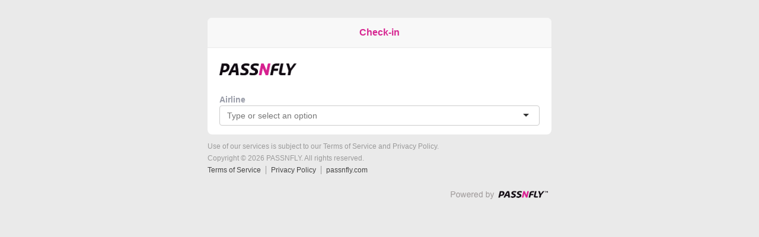

--- FILE ---
content_type: text/html; charset=utf-8
request_url: https://console.passnfly.com/checkin/?source=web&brand=passnfly&locale=en&header=on&footer=on&hmac=5420324d9c01fbc15c03c3598e6ad31eb518baa235d348fe4e51034296410e62
body_size: 21440
content:


<!DOCTYPE html>
<html>
<head>
    <link rel="shortcut icon" href="/static/favicon.ico">

    <meta name="viewport" content="width=device-width, initial-scale=1.0, maximum-scale=1.0, user-scalable=no">

    <script type="text/javascript">
        
            var DEBUG = false;
        
    </script>

    
        <!--Start of bugsnag-->
        <script src="//d2wy8f7a9ursnm.cloudfront.net/v5/bugsnag.min.js"></script>
        <script>
            var bugsnagClient = bugsnag({
                apiKey: 'f8a1cea894afe6061c84ed11c8adfd0b',
                releaseStage: "production",
                appVersion: "26.01.1.2",
            });
        </script>
        <!--End of bugsnag-->
    

    

    <link rel="stylesheet" type="text/css" href="/static/css/dashboard/base/style_old.css">
    <link rel="stylesheet" type="text/css" href="/static/css/checkin/style.css"/>

    

    <link rel="stylesheet" type="text/css" href="https://cdn.passnfly.com/console/vendor/jquery-ui/jquery-ui.min.css">
    <link rel="stylesheet" type="text/css" href="https://cdn.passnfly.com/console/vendor/font-awesome/font-awesome.min.css">
    <link rel="stylesheet" type="text/css" href="https://cdn.passnfly.com/console/vendor/bootstrap/bootstrap.min.css">
    <link rel="stylesheet" type="text/css" href="https://cdn.passnfly.com/console/vendor/bootstrap3-dialog/bootstrap-dialog.min.css">
    <link rel="stylesheet" type="text/css" href="https://cdn.passnfly.com/console/vendor/eonasdan-bootstrap-datetimepicker/bootstrap-datetimepicker.min.css">
    <link rel="stylesheet" type="text/css" href="https://cdn.passnfly.com/console/vendor/selectize/selectize.bootstrap3.css">

    

    <script src="https://cdn.passnfly.com/console/vendor/jquery/jquery.min.js"></script>
    <script src="https://cdn.passnfly.com/console/vendor/jquery-ui/jquery-ui.min.js"></script>
    <script src="https://cdn.passnfly.com/console/vendor/jquery_lazyload/jquery.lazyload.js"></script>
    <script src="https://cdn.passnfly.com/console/vendor/moment/moment-with-locales.min.js"></script>
    <script src="https://cdn.passnfly.com/console/vendor/moment-timezone/moment-timezone-with-data.min.js"></script>
    <script src="https://cdn.passnfly.com/console/vendor/jstimezonedetect/jstz.js"></script>
    <script src="https://cdn.passnfly.com/console/vendor/bootstrap/bootstrap.min.js"></script>
    <script src="https://cdn.passnfly.com/console/vendor/bootstrap3-dialog/bootstrap-dialog.min.js"></script>
    <script src="https://cdn.passnfly.com/console/vendor/eonasdan-bootstrap-datetimepicker/bootstrap-datetimepicker.min.js"></script>
    <script src="https://cdn.passnfly.com/console/vendor/selectize/selectize.min.js"></script>
    <script src="https://cdn.passnfly.com/console/vendor/sprintf/sprintf.min.js"></script>

    <link href='//fonts.googleapis.com/css?family=Open+Sans' rel='stylesheet' type='text/css'>

    
    <script type="text/javascript" src="/static/js/dashboard/base/script.js"></script>

    <!--Start of Google Analytics Script-->
    <script>
        (function (i, s, o, g, r, a, m) {
            i['GoogleAnalyticsObject'] = r;
            i[r] = i[r] || function () {
                (i[r].q = i[r].q || []).push(arguments)
            }, i[r].l = 1 * new Date();
            a = s.createElement(o),
                m = s.getElementsByTagName(o)[0];
            a.async = 1;
            a.src = g;
            m.parentNode.insertBefore(a, m)
        })(window, document, 'script', 'https://www.google-analytics.com/analytics.js', 'ga');

        ga('create', 'UA-81726254-1', 'auto');
        ga('send', 'pageview');
    </script>
    <!--End of Google Analytics Script-->

    <script>
        function gup(name, url) {
            if (!url) url = decodeURIComponent(location.href);
            name = name.replace(/[\[]/, "\\\[").replace(/[\]]/, "\\\]");
            var regexS = "[\\?&]" + name + "=([^&#]*)";
            var regex = new RegExp(regexS);
            var results = regex.exec(url);
            return results == null ? null : results[1];
        }
    </script>

    
    <link rel="stylesheet" type="text/css" href="/static/css/checkin/anypicker-all.min.css"/>
    <script type="text/javascript" src="/static/js/checkin/anypicker.js"></script>
    <!-- For i18n -->
    <script type="text/javascript" src="/static/js/checkin/anypicker-i18n.js"></script>
    <link rel="stylesheet" type="text/css" href="/static/css/checkin/checkintool.css">
    

    <script type="text/javascript">
        var HMAC = location.search;

        // Check if the language is accepted from moment.js
        var nonSupportedLang = "en";

        if (nonSupportedLang === 'no') {
            var momentLocale = moment.locale("nb");
        } else {
            var momentLocale = moment.locale("en");
        }

        var momentFormatDateLong = moment()._locale._longDateFormat.L;
        var momentFormatDateTimeLong = moment()._locale._longDateFormat.L + ' ' + moment()._locale._longDateFormat.LT;
        // The date format we use for setting the initial value.
        // Desktop datetimepicker requires having it in the same format we display it
        var defaultDateFormat = 'YYYY-MM-DD';

        // parse dates
        momentFormatDateTimeLong = momentFormatDateTimeLong.split('h').join('HH');
        momentFormatDateTimeLong = momentFormatDateTimeLong.split(' A').join('');
        momentFormatDateTimeLong.trim();
        logme('inline', 'session moment locale: ' + momentLocale, 'START');
        logme('inline', 'session moment date format long: ' + momentFormatDateLong, 'START');
        logme('inline', 'session moment datetime format long: ' + momentFormatDateTimeLong, 'START');

        var source_from_backend = 'web';

        
            var legMultipleValues = false;
        

        
            var paxMultipleValues = false;
        

        
            var brand = "passnfly";
            var organization = "passnfly";
            var brandIsSelected = true;
        

        
            var route_available = true;
        

        
            var is_too_near_to_checkin_close = true;
        

        
            var all_checkin_open = true;
        

        
            var any_checkin_open = false;
        

        var can_handle_visa = true;

        
            var seat_upgrades_enabled = false;
        

        
            var enable_seat_preferences = true;
        

        var ffp = gup('ffp');

        function loadAirlineImage() {
            logme('checkin.js', 'load airline image or set name', 'START');
            $('.logo-image').empty();
            if (!airlineName && formType != 'deeplink')
                airlineName = $('#airlines option[selected=selected]').text();
            $('.logo-image').append('<div class="checkin-title">' + gettext('console', "Check-in") + ' <span class="airlineName">' + airlineName + '</span></div>');
            $('.airlineName').text(function (_, txt) {
                if (txt.indexOf('(') > 0)
                    return txt.substring(0, txt.length - 4);
            });
            logme('checkin.js', 'load airline image or set name', 'FINISH');
        }
    </script>

    <script type="text/javascript" src="/static/js/checkin/gettext.js"></script>

    <script type="text/javascript">
        var i18n_console;
        var i18n_citizenship;
        var i18n_country;

        var languageURL = gup('locale');

        if (languageURL === '' || languageURL === undefined || languageURL === null) {
            languageURL = 'en';
        }

        
        languageURL = languageURL.split('_')[0];

        $.ajax({
            url: '/checkin/translate/console/en',
            async: false,
            global: false,
            type: 'GET',
            cache: true,
            processData: false, // Don t process the files
            contentType: 'application/json; charset=utf-8',
            success: function (data) {
                i18n_console = {
                    "domain": "messages",
                    "locale_data": {
                        "messages": JSON.parse(data)
                    }
                }
            },
            error: function (data, error) {
                logme('inline', 'ajax /checkin/translate/console/' + languageURL + ' data : ' + data, 'START');
                logme('inline', 'ajax /checkin/translate/console/' + languageURL + ' error : ' + error, 'START');
            }
        });

        $.ajax({
            url: '/checkin/translate/citizenship/' + languageURL,
            async: false,
            global: false,
            type: 'GET',
            cache: true,
            processData: false, // Don t process the files
            contentType: 'application/json; charset=utf-8',
            success: function (data) {
                i18n_citizenship = {
                    "domain": "messages",
                    "locale_data": {
                        "messages": JSON.parse(data)
                    }
                }
            },
            error: function (data, error) {
                logme('inline', 'ajax /checkin/translate/citizenship/' + languageURL + ' data : ' + data, 'START');
                logme('inline', 'ajax /checkin/translate/citizenship/' + languageURL + ' error : ' + error, 'START');
            }
        });

        $.ajax({
            url: '/checkin/translate/country/' + languageURL,
            async: false,
            global: false,
            type: 'GET',
            cache: true,
            processData: false, // Don t process the files
            contentType: 'application/json; charset=utf-8',
            success: function (data) {
                i18n_country = {
                    "domain": "messages",
                    "locale_data": {
                        "messages": JSON.parse(data)
                    }
                }
            },
            error: function (data, error) {
                logme('inline', 'ajax /checkin/translate/country/' + languageURL + ' data : ' + data, 'START');
                logme('inline', 'ajax /checkin/translate/country/' + languageURL + ' error : ' + error, 'START');
            }
        });

        var gt_console = new Gettext(i18n_console);
        var gt_citizenship = new Gettext(i18n_citizenship);
        var gt_country = new Gettext(i18n_country);

        function gettext(project, msgid) {
            if (project.indexOf('console') > -1)
                return gt_console.gettext(msgid);
            else if (project.indexOf('citizenship') > -1)
                return gt_citizenship.gettext(msgid);
            else if (project.indexOf('country') > -1)
                return gt_country.gettext(msgid);
            else
                return msgid;
        }
    </script>

    <!-- Google Tag Manager -->
    <script>(function (w, d, s, l, i) {
        w[l] = w[l] || [];
        w[l].push({
            'gtm.start':
                new Date().getTime(), event: 'gtm.js'
        });
        var f = d.getElementsByTagName(s)[0],
            j = d.createElement(s), dl = l != 'dataLayer' ? '&l=' + l : '';
        j.async = true;
        j.src =
            'https://www.googletagmanager.com/gtm.js?id=' + i + dl;
        f.parentNode.insertBefore(j, f);
    })(window, document, 'script', 'dataLayer', 'GTM-TQMF5CC');</script>
    <!-- End Google Tag Manager -->

</head>
<body class="passnfly-console">

<!-- Google Tag Manager (noscript) -->
<noscript>
    <iframe src="https://www.googletagmanager.com/ns.html?id=GTM-TQMF5CC" height="0" width="0" style="display:none;visibility:hidden"></iframe>
</noscript>
<!-- End Google Tag Manager (noscript) -->




    <div class="spinner">
        <div class="bounce1"></div>
        <div class="bounce2"></div>
        <div class="bounce3"></div>
    </div>

    <div id="ope_div"></div>

    
        <div class="checkin-box box-iframe hide">
    

<!-- CUSTOMER LOGO -->

    
        
            <div class="header passnfly">
                <div class="title">Check-in</div>
            </div>
        
    


<!-- BRANDS LOGOS -->



    
        
            <div class="brands-box">
                <div class="brand-image">
                    <img src="https://cdn.media.passnfly.com/customer_logos/passnfly_logo.png" class="image-organization"/>
                </div>
                <div class="logo-airline">
                    <div class="box-image">
                        
                    </div>
                </div>
            </div>
        
    

    


<div id="passnfly" class="checkin-content">
    
        <!-- Airlines setion -->
        <div class="form-horizontal">
    <!-- Select Airline -->
    <div id="airlinesSelect" class="row"></div>

    <!-- Required Data Whitelist -->
    <div id="divWhitelist" style="display: none;">
        <div id="journey" class="row">
            <div class="col-md-6">
                <label class="control-label">From</label>
                <select id="departureAirport" name="departureAirport" class="form-control selectized" placeholder=""></select>
            </div>
            <div class="col-md-6">
                <label class="control-label">To</label>
                <select id="arrivalAirport" name="arrivalAirport" class="form-control selectized" placeholder=""></select>
            </div>
        </div>
    </div>
</div>


        <!-- Dynamic Form -->
        
    <title>Passnfly - Console</title>


<form id="form-dynamic" class="form-dynamic row">
    <div id="divDynamicRequiredData" style="display: none;">
        <!-- Departure Date Today/Tomorrow/Later -->
        <div class="col-md-12">
            <label class="control-label">Departure</label>
            <!-- Div for Show information date selected -->
            <div class="departure-message"></div>
            <input id="departureDate" class="departure-message" name="departureDate" value="" type="hidden">
            <div id="departureRequired">
                <label>
                    <input type="radio" name="departure-today" value="">
                    <span class="btn btn-default btn-departure departure-today">Today</span>
                </label>
                <label>
                    <input type="radio" name="departure-tomorrow" value="" checked>
                    <span class="btn btn-default btn-departure departure-tomorrow selected">Tomorrow</span>
                </label>
                <label class="departure-later-box">
                    <span class="btn btn-default btn-departure" style="margin-top: 5px;">Later</span>
                    <input type="text" name="departure-later" value="" class="btn-departure departure-later" style="opacity:0;height:1px;">
                </label>
            </div>
        </div>

        <div id="divAirlineRequiredData"></div>

        <!-- Boarding Pass section -->
        <div class="col-md-12">
            <div class="boardingpass-section-header">
    <hr>
    <div class="boardingpass-title">Boarding Pass</div>
</div>
<!-- Languages section -->
<div class="not-remove">
    <label class="control-label">Language</label>
    <select id="locale" name="locale" class="form-control selectized not-preload">
        
            
                <option value="ar">Arabic</option>
            
        
            
                <option value="bg">Bulgarian</option>
            
        
            
                <option value="cs">Czech</option>
            
        
            
                <option value="da">Danish</option>
            
        
            
                <option value="de">German</option>
            
        
            
                <option value="el">Greek</option>
            
        
            
                <option value="en" selected>English</option>
            
        
            
                <option value="es">Spanish</option>
            
        
            
                <option value="et">Estonian</option>
            
        
            
                <option value="fi">Finnish</option>
            
        
            
                <option value="fr">French</option>
            
        
            
                <option value="hu">Hungarian</option>
            
        
            
                <option value="id">Indonesian</option>
            
        
            
                <option value="it">Italian</option>
            
        
            
                <option value="ja">Japanese</option>
            
        
            
                <option value="kk">Kazakh</option>
            
        
            
                <option value="ko">Korean</option>
            
        
            
                <option value="lt">Lithuanian</option>
            
        
            
                <option value="lv">Latvian</option>
            
        
            
                <option value="ms">Malay</option>
            
        
            
                <option value="nl">Dutch</option>
            
        
            
                <option value="no">Norwegian</option>
            
        
            
                <option value="pa">Punjabi/Panjabi</option>
            
        
            
                <option value="pl">Polish</option>
            
        
            
                <option value="pt">Portuguese</option>
            
        
            
                <option value="pt_BR">Portuguese (BR)</option>
            
        
            
                <option value="ro">Romanian</option>
            
        
            
                <option value="ru">Russian</option>
            
        
            
                <option value="sl">Slovenian</option>
            
        
            
                <option value="sq">Albanian</option>
            
        
            
                <option value="sr">Serbian</option>
            
        
            
                <option value="sv">Swedish</option>
            
        
            
                <option value="sw">Swahili</option>
            
        
            
                <option value="th">Thai</option>
            
        
            
                <option value="tr">Turkish</option>
            
        
            
                <option value="uk">Ukrainian</option>
            
        
            
                <option value="vi">Vietnamese</option>
            
        
            
                <option value="zh">Chinese</option>
            
        
            
                <option value="zh_CN">Chinese (simplified)</option>
            
        
            
                <option value="zh_TW">Chinese (traditional)</option>
            
        
    </select>
</div>

<div id="divBasicRequiredData" class="not-remove">
    <!-- Email section -->
    <!-- Text recieve boarding pass on left -->
<div class="not-remove static-to-validate emailForm">
    <label for="" class="control-label">Email</label>
    <input type="email" id="email" name="email" class="form-control" placeholder="smith@passnfly.com" regex="^([a-zA-Z0-9_.+-]+@[a-zA-Z0-9-]+\.[a-zA-Z0-9-.]+,*[\W]*)+$" value="">
    <span class="help-block">to receive your boarding pass(es)</span>
</div>
</div>
        </div>

        <!-- APIs section -->
        <div id="api-section" class="col-md-12">
            <div class="apis-header hidden">
    <hr>
    <div class="apis-title">Advance Passenger Information</div>
    <div class="apis-description">The immigration authorities of the country you are traveling to require Advance Passenger Information (API) from each passenger for check-in.</div>
</div>

<div class="passengers">

</div>

<div class="panel-group" id="accordionPassengers" role="tablist" aria-multiselectable="true">
    <div class="passenger panel passnfly panel-default hidden">
        <div class="panel-heading" role="tab" id="headingOne">
            <h4 class="panel-title">
                <a role="button" data-toggle="collapse" data-parent="#accordionPassengers" href="#passenger" aria-expanded="true" aria-controls="passenger" class="title-passenger">
                    <span class="provide-description">Provide later</span>
                    <i class="fa fa-user" aria-hidden="true" style="margin-right:10px;float: left;"></i>
                    <span class="passenger-email">Passenger</span>
                </a>

            </h4>
        </div>

        <div id="passenger" class="panel-collapse collapse in" role="tabpanel" aria-labelledby="headingOne">
            <div class="panel-body">
                <!-- Buttons Passenger -->
                
                    <div class="buttons-passenger" style="margin-bottom:15px">
                        <div class="btn btn-default btn-sm pull-left btn-apis-provide-now active" style="margin-right:5px;">Provide now</div>
                        <div class="btn btn-default btn-sm pull-left btn-apis-ask-later" style="margin-right:5px;">Later</div>
                        <div class="btn btn-default btn-sm pull-left btn-apis-ask-passenger">Ask Him/Her</div>
                        <div class="btn-remove-passenger"><i class="fa fa-trash-o" aria-hidden="true"></i></div>
                    </div>
                

                <!-- APIS Passenger Data -->
                <div class="apis-provide-now hidden">
                    <div class="form-group apis not-remove">
                        <label class="control-label">First Name <span class="required">(Required)</span></label>
                        <div><input type="text" class="form-control" json-attribute="name" regex="[a-zA-Z]{2}" value=""></div>
                    </div>
                    <div class="form-group apis not-remove">
                        <label class="control-label">Last Name <span class="required">(Required)</span></label>
                        <div><input type="text" class="form-control" json-attribute="last_name" regex="[a-zA-Z]{2}" value=""></div>
                    </div>

                    <div class="form-group apis not-remove hidden">
                        <label class="control-label">Email <span class="required">(Required)</span></label>
                        <div><input type="text" class="form-control missing-passenger-email" json-attribute="email" regex="(^[a-zA-Z0-9_.+-]+@[a-zA-Z0-9-]+\.[a-zA-Z0-9-.]+$)"></div>
                    </div>

                    <div class="form-group apis not-remove hidden">
                        <label class="control-label">Citizenship <span class="required">(Required)</span></label>
                        <div><input type="text" class="form-control selectized" json-attribute="citizenship" value=""></div>
                    </div>
                    <div class="form-group apis not-remove hidden">
                        <label class="control-label">Birth Date <span class="required">(Required)</span></label>
                        <div><input type="date" class="form-control datepicker-years-birthdate" json-attribute="birthdate" value=""></div>
                    </div>
                    <div class="form-group apis not-remove hidden">
                        <label class="control-label">Locale <span class="required">(Required)</span></label>
                        <div><input type="text" class="form-control selectized" json-attribute="locale" value=""></div>
                    </div>
                    <div class="form-group apis not-remove hidden">
                        <label class="control-label">Gender <span class="required">(Required)</span></label>
                        <div>
                            <select class="form-control selectized" json-attribute="gender">
                                <option value="">Please select</option>
                                <option value="M">Male</option>
                                <option value="F">Female</option>
                            </select>
                        </div>
                    </div>
                    <div class="form-group apis not-remove hidden">
                        <label class="control-label">Country of Residence <span class="required">(Required)</span></label>
                        <div><input type="text" class="form-control selectized" json-attribute="country_of_residence" value=""></div>
                    </div>
                    <div class="form-group apis not-remove hidden">
                        <label class="control-label">Mobile Phone <span class="required">(Required)</span></label>
                        <div><input type="text" class="form-control" json-attribute="mobile_phone" regex="^\s*(?:\+?(\d{1,3}))?([-. (]*(\d{3})[-. )]*)?((\d{3})[-. ]*(\d{2,4})(?:[-.x ]*(\d+))?)\s*$" value=""></div>
                    </div>
                    <div class="form-group apis not-remove hidden">
                        <label class="control-label">Contact Phone <span class="required">(Required)</span></label>
                        <div><input type="text" class="form-control" json-attribute="contact_phone" regex="^\s*(?:\+?(\d{1,3}))?([-. (]*(\d{3})[-. )]*)?((\d{3})[-. ]*(\d{2,4})(?:[-.x ]*(\d+))?)\s*$" value=""></div>
                    </div>
                    <div class="form-group apis not-remove hidden">
                        <label class="control-label">Contact Person <span class="required">(Required)</span></label>
                        <div><input type="text" class="form-control" json-attribute="contact_person" regex="[a-zA-Z]{2}" value=""></div>
                    </div>
                    <div class="form-group apis not-remove hidden">
                        <label class="control-label">Contact Relation <span class="required">(Required)</span></label>
                        <div><input type="text" class="form-control" json-attribute="contact_relation" regex="[a-zA-Z]{2}" value=""></div>
                    </div>
                    <div class="form-group apis not-remove hidden">
                        <label class="control-label">Arrival Address 1 <span class="required">(Required)</span></label>
                        <div><input type="text" class="form-control" json-attribute="arrival_address1" regex="[a-zA-Z]{2}" value=""></div>
                    </div>
                    <div class="form-group apis not-remove hidden">
                        <label class="control-label">Arrival Adrress 2 <span class="required">(Required)</span></label>
                        <div><input type="text" class="form-control" json-attribute="arrival_address2" regex="[a-zA-Z]{2}" value=""></div>
                    </div>
                    <div class="form-group apis not-remove hidden">
                        <label class="control-label">Arrival City <span class="required">(Required)</span></label>
                        <div><input type="text" class="form-control" json-attribute="arrival_city" regex="[a-zA-Z]{2}" value=""></div>
                    </div>
                    <div class="form-group apis not-remove hidden">
                        <label class="control-label">Arrival State <span class="required">(Required)</span></label>
                        <div><input type="text" class="form-control" json-attribute="arrival_state" regex="[a-zA-Z]{2}" value=""></div>
                    </div>
                    <div class="form-group apis not-remove hidden">
                        <label class="control-label">Arrival Zip <span class="required">(Required)</span></label>
                        <div><input type="text" class="form-control" json-attribute="arrival_zip" regex="[a-zA-Z0-9- ]{1,10}" value=""></div>
                    </div>

                    <!-- TRAVEL DOCUMENTS -->
                    <div class="form-group travel-docs not-remove hidden">
                        <label class="control-label">Document Type <span class="required">(Required)</span></label>
                        <div>
                            <select class="form-control selectized" json-attribute="type">
                                <option value="">Please select</option>
                                <option value="passport">Passport</option>
                                <option value="nationalId">National ID</option>
                                <!-- <option value="tsaPreCheck">tsaPreCheck</option> -->
                            </select>
                        </div>
                    </div>

                    <!-- Common Travel Document Inputs -->
                    <div class="form-group not-remove travel-docs travel-docs-common hidden">
                        <label class="control-label">Document Country
 <span class="required">(Required)</span></label>
                        <div><input type="text" class="form-control" json-attribute="country" value=""></div>
                    </div>
                    <div class="form-group not-remove travel-docs travel-docs-common hidden">
                        <label class="control-label">Document Number
 <span class="required">(Required)</span></label>
                        <div><input type="text" class="form-control" json-attribute="number" value=""></div>
                    </div>
                    <div class="form-group not-remove travel-docs travel-docs-common hidden">
                        <label class="control-label">Document Issued
 <span class="required">(Required)</span></label>
                        <div><input type="date" class="form-control issuingDate" json-attribute="issued" value=""></div>
                    </div>
                    <div class="form-group not-remove travel-docs travel-docs-common hidden">
                        <label class="control-label">Document Expires
 <span class="required">(Required)</span></label>
                        <div><input type="date" class="form-control expiringDate" json-attribute="expires" value=""></div>
                        <span class="expired-text expired-text-1 help-block" style="display: none">
                            Your travel document expires prior to or on the last day of travel. Please provide a travel document that is valid at least for the duration of travel. To provide the renewed passport, you will receive a reminder email immediately after completing this form. Another reminder e-mail will be sent to you shortly prior departure. Now you can continue with your check-in.
                        </span>
                        <span class="expired-text expired-text-2 help-block" style="display: none">
                          <span>The destination country requires your passport to be valid at least </span>
                          <span class="months-document-validity"></span>
                          <span> month(s) after exit.</span>
                        </span>
                        <span class="expired-text expired-text-3 help-block" style="display: none">
                            Previously provided travel document expires prior to or on the last day of travel. Please note that your travel document needs to be valid.
                        </span>
                    </div>
                    <div class="form-group not-remove travel-docs travel-docs-common ignore-expires" style="display: none">
                        <div class="radio">
                            <label>
                                <input type="radio" name="ignore_expires" json-attribute="ignore_expires" value="false">
                                I will provide my renewed passport, once issued. Please remind me via e-mail to provide my renewed passport details. A reminder email will be sent immediately after completing this form. If not provided by the time check-in opens, then another reminder e-mail will be sent to you.

                            </label>
                        </div>
                        <div class="radio">
                            <label>
                                <input type="radio" name="ignore_expires" json-attribute="ignore_expires" name="ignore-expires" value="true">
                                I acknowledge the requirement but will travel with my current passport. Please try to get me checked into my flights (choosing this option is at the sole responsibility of the traveller and might result in the airline, airport security, or border control to deny passage or carriage).

                            </label>
                        </div>
                    </div>

                    <!-- National ID -->
                    <div class="form-group not-remove travel-docs travel-docs-nationalId hidden">
                        <label class="control-label">National ID Country <span class="required">(Required)</span></label>
                        <div><input type="text" class="form-control" json-attribute="country" value=""></div>
                    </div>
                    <div class="form-group not-remove travel-docs travel-docs-nationalId hidden">
                        <label class="control-label">National ID Number <span class="required">(Required)</span></label>
                        <div><input type="text" class="form-control" json-attribute="number" value=""></div>
                    </div>
                    <div class="form-group not-remove travel-docs travel-docs-nationalId hidden">
                        <label class="control-label">National ID Issued <span class="required">(Required)</span></label>
                        <div><input type="date" class="form-control issuingDate" json-attribute="issued" value=""></div>
                    </div>
                    <div class="form-group not-remove travel-docs travel-docs-nationalId hidden">
                        <label class="control-label">National ID Expires <span class="required">(Required)</span></label>
                        <div><input type="date" class="form-control expiringDate" json-attribute="expires" value=""></div>
                        <span class="expired-text expired-text-1 help-block" style="display: none">
                            Your travel document expires prior to or on the last day of travel. Please provide a travel document that is valid at least for the duration of travel. To provide the renewed passport, you will receive a reminder email immediately after completing this form. Another reminder e-mail will be sent to you shortly prior departure. Now you can continue with your check-in.
                        </span>
                        <span class="expired-text expired-text-3 help-block" style="display: none">
                            Previously provided travel document expires prior to or on the last day of travel. Please note that your travel document needs to be valid.
                        </span>
                    </div>

                    <!-- Passport -->
                    <div class="form-group not-remove travel-docs travel-docs-passport hidden">
                        <label class="control-label">Passport Country <span class="required">(Required)</span></label>
                        <div><input type="text" class="form-control" json-attribute="country" value=""></div>
                    </div>
                    <div class="form-group not-remove travel-docs travel-docs-passport hidden">
                        <label class="control-label">Passport Number <span class="required">(Required)</span></label>
                        <div><input type="text" class="form-control" json-attribute="number" regex="[A-z0-9]{5,}" value=""></div>
                    </div>
                    <div class="form-group not-remove travel-docs travel-docs-passport hidden">
                        <label class="control-label">Passport Issued <span class="required">(Required)</span></label>
                        <div><input type="date" class="form-control issuingDate" json-attribute="issued" value=""></div>
                    </div>
                    <div class="form-group not-remove travel-docs travel-docs-passport hidden">
                        <label class="control-label">Passport Expires <span class="required">(Required)</span></label>
                        <div><input type="date" class="form-control expiringDate" json-attribute="expires" value=""></div>
                        <span class="expired-text expired-text-1 help-block" style="display: none">
                            Your travel document expires prior to or on the last day of travel. Please provide a travel document that is valid at least for the duration of travel. To provide the renewed passport, you will receive a reminder email immediately after completing this form. Another reminder e-mail will be sent to you shortly prior departure. Now you can continue with your check-in.
                        </span>
                        <span class="expired-text expired-text-2 help-block" style="display: none">
                            <span>The destination country requires your passport to be valid at least </span>
                            <span class="months-document-validity"></span>
                            <span>  months after exit.</span>
                        </span>
                        <span class="expired-text expired-text-3 help-block" style="display: none">
                            Previously provided travel document expires prior to or on the last day of travel. Please note that your travel document needs to be valid.
                        </span>
                    </div>
                    <div class="form-group not-remove travel-docs travel-docs-passport ignore-expires" style="display: none">
                        <div class="radio">
                            <label>
                                <input type="radio" name="ignore_expires" json-attribute="ignore_expires" value="false">
                                I will provide my renewed passport, once issued. Please remind me via e-mail to provide my renewed passport details. A reminder email will be sent immediately after completing this form. If not provided by the time check-in opens, then another reminder e-mail will be sent to you.

                            </label>
                        </div>
                        <div class="radio">
                            <label>
                                <input type="radio" name="ignore_expires" json-attribute="ignore_expires" name="ignore-expires" value="true">
                                I acknowledge the requirement but will travel with my current passport. Please try to get me checked into my flights (choosing this option is at the sole responsibility of the traveller and might result in the airline, airport security, or border control to deny passage or carriage).

                            </label>
                        </div>
                    </div>

                    <!-- tsaPreCheck -->
                    <!-- <div class="form-group not-remove travel-docs travel-docs-tsaPreCheck hidden">
                        <label class="control-label">tsaPreCheck Number <span class="required">(Required)</span></label>
                        <div><input type="text" class="form-control" json-attribute="number" regex="[A-z0-9]{5,}" value=""></div>
                    </div> -->
                </div>

                <!-- APIS Email Later-->
                <div class="apis-ask-later">
                    <div class="form-group">
                        <div class="passnfly">
                            <label for="" class="control-label">Email <span class="required">(Required)</span></label>
                            <div class="message-email">
                                <span>We&#39;ll send you a reminder via email</span>
                            </div>
                        </div>
                        <div>
                            <input type="text" id="email-later" class="form-control apis-ask-later-email" placeholder="smith@passnfly.com" regex="(^[a-zA-Z0-9_.+-]+@[a-zA-Z0-9-]+\.[a-zA-Z0-9-.]+$)" value="" disabled>
                        </div>
                    </div>
                </div>

                <!-- APIS Reminder -->
                <div class="apis-ask-passenger">
                    <div class="form-group">
                        <div class="passnfly">
                            <label for="" class="control-label">Email <span class="required">(Required)</span></label>
                            <div class="message-email">
                                <span>We&#39;ll send you a reminder via email</span>
                            </div>
                        </div>
                        <div>
                            <input type="text" class="form-control apis-ask-passenger-email" json-attribute="email" placeholder="smith@passnfly.com" regex="(^[a-zA-Z0-9_.+-]+@[a-zA-Z0-9-]+\.[a-zA-Z0-9-.]+$)" value="">
                        </div>
                    </div>
                </div>

                <div class="visa-section hidden">

    <!-- Visa Options Dialog -->
    <div class="form-group travel-permissions visa-options not-remove">
        <div class="apis-title">Visa</div>
        <p>A visa or resident permit is required for entry to the destination country.</p>


        <div class="form-group visa-type-section not-remove hidden">
            <label class="control-label">Purpose of travel <span class="required">(Required)</span></label>
            <div>
                <select class="form-control visa-type" json-attribute="visa_type" regex="[A-z0-9]{5,}" placeholder="Please select" onchange="visaTypeChange(this);">
                    <option value=""></option>
                </select>
            </div>
        </div>

        <div class="all-visa-fields" style="display: none">
<!--
            <label class="control-label">Please select <span class="required">(Required)</span></label>
-->
            <div class="radio">
                <label><input type="radio" value="1" class="optionsDocument" name="optionsDocument" checked> I am holding a visa or resident permit.</label>
            </div>
            <div class="radio optionDocument-visa-option-2 hidden">
                <label><input type="radio" value="2" class="optionsDocument" name="optionsDocument"> I have an international onward flight.</label>
            </div>
            <div class="radio">
                <label><input type="radio" value="3" class="optionsDocument" name="optionsDocument"> I am not holding a visa.</label>
            </div>
            <br>
            <!-- Visa Options Body -->
            <div class="visa-option-1">
                <!-- Visa Required Data -->
                <div class="visa-card">
                    <div class="form-group travel-permissions not-remove">
                        <label class="control-label">Visa Number <span class="required">(Required)</span></label>
                        <div><input type="text" class="form-control" json-attribute="visa_number" regex="[A-z0-9]{5,}" value=""></div>
                    </div>
                    <div class="form-group travel-permissions not-remove">
                        <label class="control-label">Visa Issuing Country <span class="required">(Required)</span></label>
                        <div><input type="text" class="form-control" json-attribute="visa_issue_country" value=""></div>
                    </div>
                    <div class="form-group travel-permissions not-remove">
                        <label class="control-label">Visa Issued <span class="required">(Required)</span></label>
                        <div><input type="date" class="form-control datepicker-years datepicker-until-now " json-attribute="visa_issue_date" value="" placeholder="Please select"></div>
                    </div>
                    <div class="form-group travel-permissions not-remove">
                        <label class="control-label">Visa Expires <span class="required">(Required)</span></label>
                        <div><input type="date" class="form-control datepicker-years datepicker-from-now visa_expiration_date" json-attribute="visa_expiration_date" value="" placeholder="Please select"></div>
                    </div>
                </div>
                <!-- Resident Required Data -->
                <div class="resident-card">
                    <div class="form-group travel-permissions not-remove">
                        <label class="control-label">Resident Permit Number <span class="required">(Required)</span></label>
                        <div><input type="text" class="form-control" json-attribute="resident_permit_number" regex="[A-z0-9]{5,}" value=""></div>
                    </div>
                    <div class="form-group travel-permissions not-remove">
                        <label class="control-label">Resident Permit Issuing Country <span class="required">(Required)</span></label>
                        <div><input type="text" class="form-control" json-attribute="resident_permit_issue_country" value=""></div>
                    </div>
                    <div class="form-group travel-permissions not-remove">
                        <label class="control-label">Resident Permit Expires <span class="required">(Required)</span></label>
                        <div><input type="date" class="form-control datepicker-years datepicker-from-now resident_permit_expiration_date" json-attribute="resident_permit_expiration_date" value="" placeholder="Please select"></div>
                    </div>
                    <div class="form-group travel-permissions not-remove form-group-checkbox">
                        <label class="control-label"><input onclick="withoutExpiryDate(this)" class="resident_permit_expires" type="checkbox" json-attribute="resident_permit_expires">without expiry date</label>
                    </div>
                </div>
            </div>
            <div class="visa-option-2">
                <div class="form-group travel-permissions not-remove">
                    <label class="control-label">Flight Number <span class="required">(Required)</span></label>
                    <div><input type="text" class="form-control" json-attribute="onward_flight_number" regex="[A-z0-9]{4,}" value=""></div>
                </div>
                <div class="form-group travel-permissions not-remove">
                    <label class="control-label">Flight Destination <span class="required">(Required)</span></label>
                    <div>
                        <select class="form-control airport-select" json-attribute="onward_flight_airport_destination" placeholder="Please select" disabled>
                            <option value=""></option>
                        </select>
                    </div>
                </div>
                <div class="form-group travel-permissions not-remove">
                    <label class="control-label">Flight Date <span class="required">(Required)</span></label>
                    <div>
                        <input class="form-control" json-attribute="onward_flight_date" placeholder="Please select">
                    </div>
                </div>
            </div>
            <div class="visa-option-3">
                <div class="form-group travel-permissions not-remove">
                    <label class="control-label">Type of travel without visa <span class="required">(Required)</span></label>
                    <div>
                        <select class="form-control without-visa" tabindex="-1" json-attribute="no_visa_reason" regex="[1-9]" onchange="noHoldingVisaChange(this);">
                            <option value="0">Please select</option>
                            <option value="1">I will travel without visa at my own risk</option>
                            <option value="2">I will receive my visa upon arrival</option>
                            <option value="3">I will provide my visa later</option>
                            <option value="4">The destination doesn&#39;t require a visa</option>
                        </select>
                    </div>
                    <div class="has-warning">
                        <span class="no-holding-visa no-visa-text-1 help-block" style="display: none">Holding a visa is a passenger responsibility. Airlines or immigration authorities can deny transport or carriage when travelling without visa. Please make sure you obtain your travel permit. For more information please read the terms of carriage of the airline you are travelling with.</span>
                        <span class="no-holding-visa no-visa-text-3 help-block" style="display: none">A reminder email will be sent immediately after completing this form. If not provided by the time check-in opens, then another reminder e-mail will be sent.</span>
                    </div>
                </div>
            </div>
        </div>

    </div>

    <div class="form-group travel-permissions not-remove form-group-hidden">
        <div><input type="hidden" class="form-control travel_permission" json-attribute="travel_permission" regex="[A-z0-9]" value=""></div>
    </div>

</div>

            </div>

        </div>
    </div>

</div>
<div class="new-passenger">
    <button id="add-passenger" type="button" class="btn btn-default btn-add-passenger hidden" json-attribute="name">+ Add Passenger</button>
</div>
        </div>

        <!-- Whitelist Message -->
        <div id="whitelist-alert-error" class="col-md-12" style="display: none;">
    <div class="alert" role="alert">
        <span id="whitelist-alert-message"></span>
    </div>
</div>
        <!-- Seats section -->
        


    
    











<!-- Display seat if assigned-->

    <!-- Section seats with switcher -->
    <div class="col-md-12 seats-section-header">
        <hr>
        <div class="seats-title">
            <div class="switch" data-type="seat-options">
                <input id="cmn-toggle-2" class="cmn-toggle cmn-toggle-round" type="checkbox">
                <label for="cmn-toggle-2"></label>
            </div>
            <span>Choose the seat options</span>
            <span class="random-seat-description">Randomly assigned seat</span>

        </div>
    </div>

    <!-- Content seats with options -->
    <div class="seats-options" style="padding: 0 15px;">

        <div class="options">
            <!-- Seat Random -->
            <!-- <div class="btn btn-default btn-sm option-random active">Randomly assigned seat</div> -->

            
                <div class="btn btn-default btn-sm option-seat-preferences">Preferred seat</div>
            

            
        </div>

        
            <!-- Seat Preferences -->
            <div class="seat-preferences-box">
                <div class="content">
                    <!-- Show Seat Preferences Options -->
                    <div class="seat-group">
                        <p>Preferred seats will be assigned according to availability by the airline.</p>
                        <div class="options">
                            <div class="btn btn-default btn-sm together active">Sit together</div>
                            <div class="btn btn-default btn-sm separately">Sit separately</div>
                        </div>
                    </div>

                    <div class="seats-passengers">
                        <div class="passenger-seat-preferences hidden">
                            <div class="box">
                                <i class="fa fa-user" aria-hidden="true" style="margin-right:10px;"></i>
                                <span class="passenger-email"></span>
                            </div>

                            <div id="accordionSeats" class="not-remove-seats">
                                <div class="prefered-seat">
                                    <div class="seat-dialog">
                                        <div class="btn btn-default btn-sm btn-prefered-seat active">Choose for this passenger</div>
                                        <div class="btn btn-default btn-sm btn-ask-prefered-seat">Let the passenger choose</div>
                                    </div>
                                    <div id="collapsePreferedSeat" class="panel-body prefered" role="tabpanel" style="padding:10px 0;">
                                        <div class="SeatContainer col-xs-12 col-sm-12 col-md-6">
                                            <ul class="seatImages">
                                                <li class="seat" name="window"></li>
                                                <li class="seat" name="middle"></li>
                                                <li class="seat" name="aisle"></li>
                                            </ul>
                                            <ul class="seatCheckboxs" id="legs-0-seat_column">
                                                <li class="seatOption"><label for="legs-0-seat_column-0"><input id="legs-0-seat_column-0" name="legs-0-seat_column" type="radio" value="window" class="hide"> Window</label></li>
                                                <li class="seatOption"><label for="legs-0-seat_column-1"><input id="legs-0-seat_column-1" name="legs-0-seat_column" type="radio" value="middle" class="hide"> Middle</label></li>
                                                <li class="seatOption"><label for="legs-0-seat_column-2"><input id="legs-0-seat_column-2" name="legs-0-seat_column" type="radio" value="aisle" class="hide"> Aisle</label></li>
                                            </ul>
                                        </div>
                                        <div class="PlaneContainer col-xs-12 col-sm-12 col-md-6">
                                            <ul class="planeImages">
                                                <li class="plane plane-front" name="front"></li>
                                                <li class="plane plane-middle" name="middle"></li>
                                                <li class="plane plane-rear" name="rear"></li>
                                            </ul>
                                            <ul class="planeCheckboxs" id="legs-0-area">
                                                <li class="planeOption"><label for="legs-0-area-0"><input id="legs-0-area-0" name="legs-0-area" type="radio" value="front" class="hide"> Front</label></li>
                                                <li class="planeOption"><label for="legs-0-area-1"><input id="legs-0-area-1" name="legs-0-area" type="radio" value="middle" class="hide"> Middle</label></li>
                                                <li class="planeOption"><label for="legs-0-area-2"><input id="legs-0-area-2" name="legs-0-area" type="radio" value="rear" class="hide"> Rear</label></li>
                                            </ul>
                                        </div>
                                    </div>
                                    <div class="ask-prefered-seat">
                                        <div class="form-group">
                                            <div class="">
                                                <label for="" class="control-label">Email <span class="required">(Required)</span></label>
                                                <div class="message-email">
                                                    <span>We'll notify him/her via email</span>
                                                </div>
                                            </div>
                                            <div>
                                                <input type="text" class="form-control ask-prefered-seat-passenger-email" placeholder="smith@passnfly.com" regex="(^[a-zA-Z0-9_.+-]+@[a-zA-Z0-9-]+\.[a-zA-Z0-9-.]+$)" value="">
                                            </div>
                                        </div>
                                    </div>
                                </div>
                            </div>
                        </div>
                    </div>

                    <div class="seat-together">
                        <div class="prefered-seat">
                            <div id="collapsePreferedSeat" class="panel-body" role="tabpanel" style="padding:10px 0;">
                                <div class="SeatContainer col-xs-12 col-sm-12 col-md-6">
                                    <ul class="seatImages">
                                        <li class="seat" name="window"></li>
                                        <li class="seat" name="middle"></li>
                                        <li class="seat" name="aisle"></li>
                                    </ul>
                                    <ul class="seatCheckboxs" id="legs-0-seat_column">
                                        <li class="seatOption"><label for="legs-0-seat_column-0"><input id="legs-0-seat_column-0" name="legs-0-seat_column" type="radio" value="window" class="hide"> Window</label></li>
                                        <li class="seatOption"><label for="legs-0-seat_column-1"><input id="legs-0-seat_column-1" name="legs-0-seat_column" type="radio" value="middle" class="hide"> Middle</label></li>
                                        <li class="seatOption"><label for="legs-0-seat_column-2"><input id="legs-0-seat_column-2" name="legs-0-seat_column" type="radio" value="aisle" class="hide"> Aisle</label></li>
                                    </ul>
                                </div>
                                <div class="PlaneContainer col-xs-12 col-sm-12 col-md-6">
                                    <ul class="planeImages">
                                        <li class="plane plane-front" name="front"></li>
                                        <li class="plane plane-middle" name="middle"></li>
                                        <li class="plane plane-rear" name="rear"></li>
                                    </ul>
                                    <ul class="planeCheckboxs" id="legs-0-area">
                                        <li class="planeOption"><label for="legs-0-area-0"><input id="legs-0-area-0" name="legs-0-area" type="radio" value="front" class="hide"> Front</label></li>
                                        <li class="planeOption"><label for="legs-0-area-1"><input id="legs-0-area-1" name="legs-0-area" type="radio" value="middle" class="hide"> Middle</label></li>
                                        <li class="planeOption"><label for="legs-0-area-2"><input id="legs-0-area-2" name="legs-0-area" type="radio" value="rear" class="hide"> Rear</label></li>
                                    </ul>
                                </div>
                            </div>
                        </div>

                    </div>

                </div>
            </div>
        

        
    </div>

    
        <script>
            function change_seats_id() {
                var accordion_seats = $('#accordionSeats');
                var accordion_seats_title = accordion_seats.find('.customRandom');
                var accordion_seats_collapse = accordion_seats.find('#collapsePreferedSeat');

                var form_id = accordion_seats.parent().parent().attr('id');

                accordion_seats.attr('id', accordion_seats.attr('id') + '-' + form_id);
                accordion_seats_title.attr('href', accordion_seats_title.attr('href') + '-' + form_id);
                accordion_seats_title.attr('aria-controls', accordion_seats_title.attr('aria-controls') + '-' + form_id);
                accordion_seats_title.attr('data-parent', accordion_seats_title.attr('data-parent') + '-' + form_id);
                accordion_seats_collapse.attr('id', accordion_seats_collapse.attr('id') + '-' + form_id);
            }

            // Solid Border when open Collapsed Options
            $('#accordion .panel-heading').on('click', function () {
                $('#accordion').find(".opened").removeClass("opened");
                $(this).parent().toggleClass("opened");
            });

            $('.prefered-seat .panel-heading').on('click', function () {
                $(this).parent().toggleClass("opened");
            });

            change_seats_id();
        </script>
    


        <!-- Frequent Flyer section -->
        <div class="col-md-12 frequent-flyer-section" style="display: none;">
            



<div class="frequent-flyer-section-header">
    <hr>

    <div class="frequent-flyer-title">
        <span>Frequent Flyer</span>
        <div class="switch" data-type="frequent-flyer">
            <input id="cmn-toggle-1" class="cmn-toggle cmn-toggle-round" type="checkbox">
            <label for="cmn-toggle-1"></label>
        </div>
    </div>

</div>

<div class="frequent-flyer-section-content">
    <div class="frequent-flyer-intro">Select your frequent flyer program and continue collecting miles</div>
    

    
        
            
    
        
    

    
    
    

    

    
        <div passengerName="" passengerLastname="" airlineIata= airlineName="" class="panel panel-default not-remove frequent-flyer-program-pax-leg">
            <div class="panel-heading">
                <div class="name-passenger">
                    <i class="fa fa-user" aria-hidden="true" style="margin-right:10px;float: left;"></i>
                    
                        <span>Passenger: 1</span>
                    
                </div>
            </div>
            <div class="panel-body">
                <!-- FFP fields -->
                <div class="ffp-fields">
                    <div class="form-group">
                        <label class="control-label" for="FFPName">Program</label>
                        <div class="">
                            <select id="FFPName" name="FFPName" class="form-control selectized"></select>
                        </div>
                    </div>

                    <div class="form-group">
                        <label class="control-label" for="FFPNumber">Number</label>
                        <div class="">
                            <input type="text" id="FFPNumber" name="FFPNumber" class="form-control input-frequent-flyer-program-number" placeholder="1234648" value="">
                        </div>
                    </div>
                </div>

                <!-- FFP text by parameters -->
                <div class="ffp-raw">
                    <div>
                        <span>Program: </span>
                        <span class="ffp-program"></span>
                    </div>
                    <div>
                        <span>Number: </span>
                        <span class="ffp-number"></span>
                    </div>
                </div>
            </div>
        </div>

    

    

        
    

    

    
</div>
        </div>

        

        <div id="divBtnCreateCheckin"></div>

        
    
        <div id="message-box">
            <div class="message-icon">
                <div class="image-icon"></div>
            </div>
            <div class="message-copy">
                <div class="title-message">Check-in created successfully</div>
                <div class="content-message"></div>
            </div>
        </div>
    

    </div>
</form>

        <!-- Static Form -->
        
    <title>Passnfly - Console</title>


<form id="form-static" class="form-static">
    <div id="divStaticRequiredData" style="display: none;">


        <!-- Required Data -->
        <div class="form-group static-to-validate">
            <label class="control-label" for="PNR">PNR</label>
            <input type="text" id="PNR" name="PNR" class="form-control" placeholder="ML82X4" value="">
        </div>

        <div class="form-group static-to-validate">
            <label class="control-label" for="name">First Name</label>
            <input type="text" id="name" name="name" class="form-control" placeholder="John" value="">
        </div>

        <div class="form-group static-to-validate">
            <label class="control-label" for="lastName">Last Name</label>
            <input type="text" id="lastName" name="lastName" class="form-control" placeholder="Smith" value="">
        </div>

        <div class="form-group static-to-validate">
            <label class="control-label" for="departureDate">Departure Datetime</label>
            <input id="departureDate" name="departureDate" class="form-control datetimepicker" placeholder="2016-01-10 21:35" value="">
        </div>

        <div class="form-group static-to-validate">
            <label class="control-label" for="arrivalDate">Arrival Datetime</label>
            <input id="arrivalDate" name="arrivalDate" class="form-control datetimepicker" placeholder="2016-01-25 06:35" value="">
        </div>

        <div class="boardingpass-section-header">
            <hr>
            <div class="boardingpass-title">Boarding Pass</div>
        </div>
        <!-- Languages section -->
        <div class="not-remove">
    <label class="control-label">Language</label>
    <select id="locale" name="locale" class="form-control selectized not-preload">
        
            
                <option value="ar">Arabic</option>
            
        
            
                <option value="bg">Bulgarian</option>
            
        
            
                <option value="cs">Czech</option>
            
        
            
                <option value="da">Danish</option>
            
        
            
                <option value="de">German</option>
            
        
            
                <option value="el">Greek</option>
            
        
            
                <option value="en" selected>English</option>
            
        
            
                <option value="es">Spanish</option>
            
        
            
                <option value="et">Estonian</option>
            
        
            
                <option value="fi">Finnish</option>
            
        
            
                <option value="fr">French</option>
            
        
            
                <option value="hu">Hungarian</option>
            
        
            
                <option value="id">Indonesian</option>
            
        
            
                <option value="it">Italian</option>
            
        
            
                <option value="ja">Japanese</option>
            
        
            
                <option value="kk">Kazakh</option>
            
        
            
                <option value="ko">Korean</option>
            
        
            
                <option value="lt">Lithuanian</option>
            
        
            
                <option value="lv">Latvian</option>
            
        
            
                <option value="ms">Malay</option>
            
        
            
                <option value="nl">Dutch</option>
            
        
            
                <option value="no">Norwegian</option>
            
        
            
                <option value="pa">Punjabi/Panjabi</option>
            
        
            
                <option value="pl">Polish</option>
            
        
            
                <option value="pt">Portuguese</option>
            
        
            
                <option value="pt_BR">Portuguese (BR)</option>
            
        
            
                <option value="ro">Romanian</option>
            
        
            
                <option value="ru">Russian</option>
            
        
            
                <option value="sl">Slovenian</option>
            
        
            
                <option value="sq">Albanian</option>
            
        
            
                <option value="sr">Serbian</option>
            
        
            
                <option value="sv">Swedish</option>
            
        
            
                <option value="sw">Swahili</option>
            
        
            
                <option value="th">Thai</option>
            
        
            
                <option value="tr">Turkish</option>
            
        
            
                <option value="uk">Ukrainian</option>
            
        
            
                <option value="vi">Vietnamese</option>
            
        
            
                <option value="zh">Chinese</option>
            
        
            
                <option value="zh_CN">Chinese (simplified)</option>
            
        
            
                <option value="zh_TW">Chinese (traditional)</option>
            
        
    </select>
</div>

        <!-- Email section -->
        <!-- Text recieve boarding pass on left -->
<div class="not-remove static-to-validate emailForm">
    <label for="" class="control-label">Email</label>
    <input type="email" id="email" name="email" class="form-control" placeholder="smith@passnfly.com" regex="^([a-zA-Z0-9_.+-]+@[a-zA-Z0-9-]+\.[a-zA-Z0-9-.]+,*[\W]*)+$" value="">
    <span class="help-block">to receive your boarding pass(es)</span>
</div>


        <!-- APIs section -->
        <div id="api-section">
            <div class="apis-header hidden">
    <hr>
    <div class="apis-title">Advance Passenger Information</div>
    <div class="apis-description">The immigration authorities of the country you are traveling to require Advance Passenger Information (API) from each passenger for check-in.</div>
</div>

<div class="passengers">

</div>

<div class="panel-group" id="accordionPassengers" role="tablist" aria-multiselectable="true">
    <div class="passenger panel passnfly panel-default hidden">
        <div class="panel-heading" role="tab" id="headingOne">
            <h4 class="panel-title">
                <a role="button" data-toggle="collapse" data-parent="#accordionPassengers" href="#passenger" aria-expanded="true" aria-controls="passenger" class="title-passenger">
                    <span class="provide-description">Provide later</span>
                    <i class="fa fa-user" aria-hidden="true" style="margin-right:10px;float: left;"></i>
                    <span class="passenger-email">Passenger</span>
                </a>

            </h4>
        </div>

        <div id="passenger" class="panel-collapse collapse in" role="tabpanel" aria-labelledby="headingOne">
            <div class="panel-body">
                <!-- Buttons Passenger -->
                
                    <div class="buttons-passenger" style="margin-bottom:15px">
                        <div class="btn btn-default btn-sm pull-left btn-apis-provide-now active" style="margin-right:5px;">Provide now</div>
                        <div class="btn btn-default btn-sm pull-left btn-apis-ask-later" style="margin-right:5px;">Later</div>
                        <div class="btn btn-default btn-sm pull-left btn-apis-ask-passenger">Ask Him/Her</div>
                        <div class="btn-remove-passenger"><i class="fa fa-trash-o" aria-hidden="true"></i></div>
                    </div>
                

                <!-- APIS Passenger Data -->
                <div class="apis-provide-now hidden">
                    <div class="form-group apis not-remove">
                        <label class="control-label">First Name <span class="required">(Required)</span></label>
                        <div><input type="text" class="form-control" json-attribute="name" regex="[a-zA-Z]{2}" value=""></div>
                    </div>
                    <div class="form-group apis not-remove">
                        <label class="control-label">Last Name <span class="required">(Required)</span></label>
                        <div><input type="text" class="form-control" json-attribute="last_name" regex="[a-zA-Z]{2}" value=""></div>
                    </div>

                    <div class="form-group apis not-remove hidden">
                        <label class="control-label">Email <span class="required">(Required)</span></label>
                        <div><input type="text" class="form-control missing-passenger-email" json-attribute="email" regex="(^[a-zA-Z0-9_.+-]+@[a-zA-Z0-9-]+\.[a-zA-Z0-9-.]+$)"></div>
                    </div>

                    <div class="form-group apis not-remove hidden">
                        <label class="control-label">Citizenship <span class="required">(Required)</span></label>
                        <div><input type="text" class="form-control selectized" json-attribute="citizenship" value=""></div>
                    </div>
                    <div class="form-group apis not-remove hidden">
                        <label class="control-label">Birth Date <span class="required">(Required)</span></label>
                        <div><input type="date" class="form-control datepicker-years-birthdate" json-attribute="birthdate" value=""></div>
                    </div>
                    <div class="form-group apis not-remove hidden">
                        <label class="control-label">Locale <span class="required">(Required)</span></label>
                        <div><input type="text" class="form-control selectized" json-attribute="locale" value=""></div>
                    </div>
                    <div class="form-group apis not-remove hidden">
                        <label class="control-label">Gender <span class="required">(Required)</span></label>
                        <div>
                            <select class="form-control selectized" json-attribute="gender">
                                <option value="">Please select</option>
                                <option value="M">Male</option>
                                <option value="F">Female</option>
                            </select>
                        </div>
                    </div>
                    <div class="form-group apis not-remove hidden">
                        <label class="control-label">Country of Residence <span class="required">(Required)</span></label>
                        <div><input type="text" class="form-control selectized" json-attribute="country_of_residence" value=""></div>
                    </div>
                    <div class="form-group apis not-remove hidden">
                        <label class="control-label">Mobile Phone <span class="required">(Required)</span></label>
                        <div><input type="text" class="form-control" json-attribute="mobile_phone" regex="^\s*(?:\+?(\d{1,3}))?([-. (]*(\d{3})[-. )]*)?((\d{3})[-. ]*(\d{2,4})(?:[-.x ]*(\d+))?)\s*$" value=""></div>
                    </div>
                    <div class="form-group apis not-remove hidden">
                        <label class="control-label">Contact Phone <span class="required">(Required)</span></label>
                        <div><input type="text" class="form-control" json-attribute="contact_phone" regex="^\s*(?:\+?(\d{1,3}))?([-. (]*(\d{3})[-. )]*)?((\d{3})[-. ]*(\d{2,4})(?:[-.x ]*(\d+))?)\s*$" value=""></div>
                    </div>
                    <div class="form-group apis not-remove hidden">
                        <label class="control-label">Contact Person <span class="required">(Required)</span></label>
                        <div><input type="text" class="form-control" json-attribute="contact_person" regex="[a-zA-Z]{2}" value=""></div>
                    </div>
                    <div class="form-group apis not-remove hidden">
                        <label class="control-label">Contact Relation <span class="required">(Required)</span></label>
                        <div><input type="text" class="form-control" json-attribute="contact_relation" regex="[a-zA-Z]{2}" value=""></div>
                    </div>
                    <div class="form-group apis not-remove hidden">
                        <label class="control-label">Arrival Address 1 <span class="required">(Required)</span></label>
                        <div><input type="text" class="form-control" json-attribute="arrival_address1" regex="[a-zA-Z]{2}" value=""></div>
                    </div>
                    <div class="form-group apis not-remove hidden">
                        <label class="control-label">Arrival Adrress 2 <span class="required">(Required)</span></label>
                        <div><input type="text" class="form-control" json-attribute="arrival_address2" regex="[a-zA-Z]{2}" value=""></div>
                    </div>
                    <div class="form-group apis not-remove hidden">
                        <label class="control-label">Arrival City <span class="required">(Required)</span></label>
                        <div><input type="text" class="form-control" json-attribute="arrival_city" regex="[a-zA-Z]{2}" value=""></div>
                    </div>
                    <div class="form-group apis not-remove hidden">
                        <label class="control-label">Arrival State <span class="required">(Required)</span></label>
                        <div><input type="text" class="form-control" json-attribute="arrival_state" regex="[a-zA-Z]{2}" value=""></div>
                    </div>
                    <div class="form-group apis not-remove hidden">
                        <label class="control-label">Arrival Zip <span class="required">(Required)</span></label>
                        <div><input type="text" class="form-control" json-attribute="arrival_zip" regex="[a-zA-Z0-9- ]{1,10}" value=""></div>
                    </div>

                    <!-- TRAVEL DOCUMENTS -->
                    <div class="form-group travel-docs not-remove hidden">
                        <label class="control-label">Document Type <span class="required">(Required)</span></label>
                        <div>
                            <select class="form-control selectized" json-attribute="type">
                                <option value="">Please select</option>
                                <option value="passport">Passport</option>
                                <option value="nationalId">National ID</option>
                                <!-- <option value="tsaPreCheck">tsaPreCheck</option> -->
                            </select>
                        </div>
                    </div>

                    <!-- Common Travel Document Inputs -->
                    <div class="form-group not-remove travel-docs travel-docs-common hidden">
                        <label class="control-label">Document Country
 <span class="required">(Required)</span></label>
                        <div><input type="text" class="form-control" json-attribute="country" value=""></div>
                    </div>
                    <div class="form-group not-remove travel-docs travel-docs-common hidden">
                        <label class="control-label">Document Number
 <span class="required">(Required)</span></label>
                        <div><input type="text" class="form-control" json-attribute="number" value=""></div>
                    </div>
                    <div class="form-group not-remove travel-docs travel-docs-common hidden">
                        <label class="control-label">Document Issued
 <span class="required">(Required)</span></label>
                        <div><input type="date" class="form-control issuingDate" json-attribute="issued" value=""></div>
                    </div>
                    <div class="form-group not-remove travel-docs travel-docs-common hidden">
                        <label class="control-label">Document Expires
 <span class="required">(Required)</span></label>
                        <div><input type="date" class="form-control expiringDate" json-attribute="expires" value=""></div>
                        <span class="expired-text expired-text-1 help-block" style="display: none">
                            Your travel document expires prior to or on the last day of travel. Please provide a travel document that is valid at least for the duration of travel. To provide the renewed passport, you will receive a reminder email immediately after completing this form. Another reminder e-mail will be sent to you shortly prior departure. Now you can continue with your check-in.
                        </span>
                        <span class="expired-text expired-text-2 help-block" style="display: none">
                          <span>The destination country requires your passport to be valid at least </span>
                          <span class="months-document-validity"></span>
                          <span> month(s) after exit.</span>
                        </span>
                        <span class="expired-text expired-text-3 help-block" style="display: none">
                            Previously provided travel document expires prior to or on the last day of travel. Please note that your travel document needs to be valid.
                        </span>
                    </div>
                    <div class="form-group not-remove travel-docs travel-docs-common ignore-expires" style="display: none">
                        <div class="radio">
                            <label>
                                <input type="radio" name="ignore_expires" json-attribute="ignore_expires" value="false">
                                I will provide my renewed passport, once issued. Please remind me via e-mail to provide my renewed passport details. A reminder email will be sent immediately after completing this form. If not provided by the time check-in opens, then another reminder e-mail will be sent to you.

                            </label>
                        </div>
                        <div class="radio">
                            <label>
                                <input type="radio" name="ignore_expires" json-attribute="ignore_expires" name="ignore-expires" value="true">
                                I acknowledge the requirement but will travel with my current passport. Please try to get me checked into my flights (choosing this option is at the sole responsibility of the traveller and might result in the airline, airport security, or border control to deny passage or carriage).

                            </label>
                        </div>
                    </div>

                    <!-- National ID -->
                    <div class="form-group not-remove travel-docs travel-docs-nationalId hidden">
                        <label class="control-label">National ID Country <span class="required">(Required)</span></label>
                        <div><input type="text" class="form-control" json-attribute="country" value=""></div>
                    </div>
                    <div class="form-group not-remove travel-docs travel-docs-nationalId hidden">
                        <label class="control-label">National ID Number <span class="required">(Required)</span></label>
                        <div><input type="text" class="form-control" json-attribute="number" value=""></div>
                    </div>
                    <div class="form-group not-remove travel-docs travel-docs-nationalId hidden">
                        <label class="control-label">National ID Issued <span class="required">(Required)</span></label>
                        <div><input type="date" class="form-control issuingDate" json-attribute="issued" value=""></div>
                    </div>
                    <div class="form-group not-remove travel-docs travel-docs-nationalId hidden">
                        <label class="control-label">National ID Expires <span class="required">(Required)</span></label>
                        <div><input type="date" class="form-control expiringDate" json-attribute="expires" value=""></div>
                        <span class="expired-text expired-text-1 help-block" style="display: none">
                            Your travel document expires prior to or on the last day of travel. Please provide a travel document that is valid at least for the duration of travel. To provide the renewed passport, you will receive a reminder email immediately after completing this form. Another reminder e-mail will be sent to you shortly prior departure. Now you can continue with your check-in.
                        </span>
                        <span class="expired-text expired-text-3 help-block" style="display: none">
                            Previously provided travel document expires prior to or on the last day of travel. Please note that your travel document needs to be valid.
                        </span>
                    </div>

                    <!-- Passport -->
                    <div class="form-group not-remove travel-docs travel-docs-passport hidden">
                        <label class="control-label">Passport Country <span class="required">(Required)</span></label>
                        <div><input type="text" class="form-control" json-attribute="country" value=""></div>
                    </div>
                    <div class="form-group not-remove travel-docs travel-docs-passport hidden">
                        <label class="control-label">Passport Number <span class="required">(Required)</span></label>
                        <div><input type="text" class="form-control" json-attribute="number" regex="[A-z0-9]{5,}" value=""></div>
                    </div>
                    <div class="form-group not-remove travel-docs travel-docs-passport hidden">
                        <label class="control-label">Passport Issued <span class="required">(Required)</span></label>
                        <div><input type="date" class="form-control issuingDate" json-attribute="issued" value=""></div>
                    </div>
                    <div class="form-group not-remove travel-docs travel-docs-passport hidden">
                        <label class="control-label">Passport Expires <span class="required">(Required)</span></label>
                        <div><input type="date" class="form-control expiringDate" json-attribute="expires" value=""></div>
                        <span class="expired-text expired-text-1 help-block" style="display: none">
                            Your travel document expires prior to or on the last day of travel. Please provide a travel document that is valid at least for the duration of travel. To provide the renewed passport, you will receive a reminder email immediately after completing this form. Another reminder e-mail will be sent to you shortly prior departure. Now you can continue with your check-in.
                        </span>
                        <span class="expired-text expired-text-2 help-block" style="display: none">
                            <span>The destination country requires your passport to be valid at least </span>
                            <span class="months-document-validity"></span>
                            <span>  months after exit.</span>
                        </span>
                        <span class="expired-text expired-text-3 help-block" style="display: none">
                            Previously provided travel document expires prior to or on the last day of travel. Please note that your travel document needs to be valid.
                        </span>
                    </div>
                    <div class="form-group not-remove travel-docs travel-docs-passport ignore-expires" style="display: none">
                        <div class="radio">
                            <label>
                                <input type="radio" name="ignore_expires" json-attribute="ignore_expires" value="false">
                                I will provide my renewed passport, once issued. Please remind me via e-mail to provide my renewed passport details. A reminder email will be sent immediately after completing this form. If not provided by the time check-in opens, then another reminder e-mail will be sent to you.

                            </label>
                        </div>
                        <div class="radio">
                            <label>
                                <input type="radio" name="ignore_expires" json-attribute="ignore_expires" name="ignore-expires" value="true">
                                I acknowledge the requirement but will travel with my current passport. Please try to get me checked into my flights (choosing this option is at the sole responsibility of the traveller and might result in the airline, airport security, or border control to deny passage or carriage).

                            </label>
                        </div>
                    </div>

                    <!-- tsaPreCheck -->
                    <!-- <div class="form-group not-remove travel-docs travel-docs-tsaPreCheck hidden">
                        <label class="control-label">tsaPreCheck Number <span class="required">(Required)</span></label>
                        <div><input type="text" class="form-control" json-attribute="number" regex="[A-z0-9]{5,}" value=""></div>
                    </div> -->
                </div>

                <!-- APIS Email Later-->
                <div class="apis-ask-later">
                    <div class="form-group">
                        <div class="passnfly">
                            <label for="" class="control-label">Email <span class="required">(Required)</span></label>
                            <div class="message-email">
                                <span>We&#39;ll send you a reminder via email</span>
                            </div>
                        </div>
                        <div>
                            <input type="text" id="email-later" class="form-control apis-ask-later-email" placeholder="smith@passnfly.com" regex="(^[a-zA-Z0-9_.+-]+@[a-zA-Z0-9-]+\.[a-zA-Z0-9-.]+$)" value="" disabled>
                        </div>
                    </div>
                </div>

                <!-- APIS Reminder -->
                <div class="apis-ask-passenger">
                    <div class="form-group">
                        <div class="passnfly">
                            <label for="" class="control-label">Email <span class="required">(Required)</span></label>
                            <div class="message-email">
                                <span>We&#39;ll send you a reminder via email</span>
                            </div>
                        </div>
                        <div>
                            <input type="text" class="form-control apis-ask-passenger-email" json-attribute="email" placeholder="smith@passnfly.com" regex="(^[a-zA-Z0-9_.+-]+@[a-zA-Z0-9-]+\.[a-zA-Z0-9-.]+$)" value="">
                        </div>
                    </div>
                </div>

                <div class="visa-section hidden">

    <!-- Visa Options Dialog -->
    <div class="form-group travel-permissions visa-options not-remove">
        <div class="apis-title">Visa</div>
        <p>A visa or resident permit is required for entry to the destination country.</p>


        <div class="form-group visa-type-section not-remove hidden">
            <label class="control-label">Purpose of travel <span class="required">(Required)</span></label>
            <div>
                <select class="form-control visa-type" json-attribute="visa_type" regex="[A-z0-9]{5,}" placeholder="Please select" onchange="visaTypeChange(this);">
                    <option value=""></option>
                </select>
            </div>
        </div>

        <div class="all-visa-fields" style="display: none">
<!--
            <label class="control-label">Please select <span class="required">(Required)</span></label>
-->
            <div class="radio">
                <label><input type="radio" value="1" class="optionsDocument" name="optionsDocument" checked> I am holding a visa or resident permit.</label>
            </div>
            <div class="radio optionDocument-visa-option-2 hidden">
                <label><input type="radio" value="2" class="optionsDocument" name="optionsDocument"> I have an international onward flight.</label>
            </div>
            <div class="radio">
                <label><input type="radio" value="3" class="optionsDocument" name="optionsDocument"> I am not holding a visa.</label>
            </div>
            <br>
            <!-- Visa Options Body -->
            <div class="visa-option-1">
                <!-- Visa Required Data -->
                <div class="visa-card">
                    <div class="form-group travel-permissions not-remove">
                        <label class="control-label">Visa Number <span class="required">(Required)</span></label>
                        <div><input type="text" class="form-control" json-attribute="visa_number" regex="[A-z0-9]{5,}" value=""></div>
                    </div>
                    <div class="form-group travel-permissions not-remove">
                        <label class="control-label">Visa Issuing Country <span class="required">(Required)</span></label>
                        <div><input type="text" class="form-control" json-attribute="visa_issue_country" value=""></div>
                    </div>
                    <div class="form-group travel-permissions not-remove">
                        <label class="control-label">Visa Issued <span class="required">(Required)</span></label>
                        <div><input type="date" class="form-control datepicker-years datepicker-until-now " json-attribute="visa_issue_date" value="" placeholder="Please select"></div>
                    </div>
                    <div class="form-group travel-permissions not-remove">
                        <label class="control-label">Visa Expires <span class="required">(Required)</span></label>
                        <div><input type="date" class="form-control datepicker-years datepicker-from-now visa_expiration_date" json-attribute="visa_expiration_date" value="" placeholder="Please select"></div>
                    </div>
                </div>
                <!-- Resident Required Data -->
                <div class="resident-card">
                    <div class="form-group travel-permissions not-remove">
                        <label class="control-label">Resident Permit Number <span class="required">(Required)</span></label>
                        <div><input type="text" class="form-control" json-attribute="resident_permit_number" regex="[A-z0-9]{5,}" value=""></div>
                    </div>
                    <div class="form-group travel-permissions not-remove">
                        <label class="control-label">Resident Permit Issuing Country <span class="required">(Required)</span></label>
                        <div><input type="text" class="form-control" json-attribute="resident_permit_issue_country" value=""></div>
                    </div>
                    <div class="form-group travel-permissions not-remove">
                        <label class="control-label">Resident Permit Expires <span class="required">(Required)</span></label>
                        <div><input type="date" class="form-control datepicker-years datepicker-from-now resident_permit_expiration_date" json-attribute="resident_permit_expiration_date" value="" placeholder="Please select"></div>
                    </div>
                    <div class="form-group travel-permissions not-remove form-group-checkbox">
                        <label class="control-label"><input onclick="withoutExpiryDate(this)" class="resident_permit_expires" type="checkbox" json-attribute="resident_permit_expires">without expiry date</label>
                    </div>
                </div>
            </div>
            <div class="visa-option-2">
                <div class="form-group travel-permissions not-remove">
                    <label class="control-label">Flight Number <span class="required">(Required)</span></label>
                    <div><input type="text" class="form-control" json-attribute="onward_flight_number" regex="[A-z0-9]{4,}" value=""></div>
                </div>
                <div class="form-group travel-permissions not-remove">
                    <label class="control-label">Flight Destination <span class="required">(Required)</span></label>
                    <div>
                        <select class="form-control airport-select" json-attribute="onward_flight_airport_destination" placeholder="Please select" disabled>
                            <option value=""></option>
                        </select>
                    </div>
                </div>
                <div class="form-group travel-permissions not-remove">
                    <label class="control-label">Flight Date <span class="required">(Required)</span></label>
                    <div>
                        <input class="form-control" json-attribute="onward_flight_date" placeholder="Please select">
                    </div>
                </div>
            </div>
            <div class="visa-option-3">
                <div class="form-group travel-permissions not-remove">
                    <label class="control-label">Type of travel without visa <span class="required">(Required)</span></label>
                    <div>
                        <select class="form-control without-visa" tabindex="-1" json-attribute="no_visa_reason" regex="[1-9]" onchange="noHoldingVisaChange(this);">
                            <option value="0">Please select</option>
                            <option value="1">I will travel without visa at my own risk</option>
                            <option value="2">I will receive my visa upon arrival</option>
                            <option value="3">I will provide my visa later</option>
                            <option value="4">The destination doesn&#39;t require a visa</option>
                        </select>
                    </div>
                    <div class="has-warning">
                        <span class="no-holding-visa no-visa-text-1 help-block" style="display: none">Holding a visa is a passenger responsibility. Airlines or immigration authorities can deny transport or carriage when travelling without visa. Please make sure you obtain your travel permit. For more information please read the terms of carriage of the airline you are travelling with.</span>
                        <span class="no-holding-visa no-visa-text-3 help-block" style="display: none">A reminder email will be sent immediately after completing this form. If not provided by the time check-in opens, then another reminder e-mail will be sent.</span>
                    </div>
                </div>
            </div>
        </div>

    </div>

    <div class="form-group travel-permissions not-remove form-group-hidden">
        <div><input type="hidden" class="form-control travel_permission" json-attribute="travel_permission" regex="[A-z0-9]" value=""></div>
    </div>

</div>

            </div>

        </div>
    </div>

</div>
<div class="new-passenger">
    <button id="add-passenger" type="button" class="btn btn-default btn-add-passenger hidden" json-attribute="name">+ Add Passenger</button>
</div>
        </div>

        <!-- Seats section -->
        


    
    











<!-- Display seat if assigned-->

    <!-- Section seats with switcher -->
    <div class="col-md-12 seats-section-header">
        <hr>
        <div class="seats-title">
            <div class="switch" data-type="seat-options">
                <input id="cmn-toggle-2" class="cmn-toggle cmn-toggle-round" type="checkbox">
                <label for="cmn-toggle-2"></label>
            </div>
            <span>Choose the seat options</span>
            <span class="random-seat-description">Randomly assigned seat</span>

        </div>
    </div>

    <!-- Content seats with options -->
    <div class="seats-options" style="padding: 0 15px;">

        <div class="options">
            <!-- Seat Random -->
            <!-- <div class="btn btn-default btn-sm option-random active">Randomly assigned seat</div> -->

            
                <div class="btn btn-default btn-sm option-seat-preferences">Preferred seat</div>
            

            
        </div>

        
            <!-- Seat Preferences -->
            <div class="seat-preferences-box">
                <div class="content">
                    <!-- Show Seat Preferences Options -->
                    <div class="seat-group">
                        <p>Preferred seats will be assigned according to availability by the airline.</p>
                        <div class="options">
                            <div class="btn btn-default btn-sm together active">Sit together</div>
                            <div class="btn btn-default btn-sm separately">Sit separately</div>
                        </div>
                    </div>

                    <div class="seats-passengers">
                        <div class="passenger-seat-preferences hidden">
                            <div class="box">
                                <i class="fa fa-user" aria-hidden="true" style="margin-right:10px;"></i>
                                <span class="passenger-email"></span>
                            </div>

                            <div id="accordionSeats" class="not-remove-seats">
                                <div class="prefered-seat">
                                    <div class="seat-dialog">
                                        <div class="btn btn-default btn-sm btn-prefered-seat active">Choose for this passenger</div>
                                        <div class="btn btn-default btn-sm btn-ask-prefered-seat">Let the passenger choose</div>
                                    </div>
                                    <div id="collapsePreferedSeat" class="panel-body prefered" role="tabpanel" style="padding:10px 0;">
                                        <div class="SeatContainer col-xs-12 col-sm-12 col-md-6">
                                            <ul class="seatImages">
                                                <li class="seat" name="window"></li>
                                                <li class="seat" name="middle"></li>
                                                <li class="seat" name="aisle"></li>
                                            </ul>
                                            <ul class="seatCheckboxs" id="legs-0-seat_column">
                                                <li class="seatOption"><label for="legs-0-seat_column-0"><input id="legs-0-seat_column-0" name="legs-0-seat_column" type="radio" value="window" class="hide"> Window</label></li>
                                                <li class="seatOption"><label for="legs-0-seat_column-1"><input id="legs-0-seat_column-1" name="legs-0-seat_column" type="radio" value="middle" class="hide"> Middle</label></li>
                                                <li class="seatOption"><label for="legs-0-seat_column-2"><input id="legs-0-seat_column-2" name="legs-0-seat_column" type="radio" value="aisle" class="hide"> Aisle</label></li>
                                            </ul>
                                        </div>
                                        <div class="PlaneContainer col-xs-12 col-sm-12 col-md-6">
                                            <ul class="planeImages">
                                                <li class="plane plane-front" name="front"></li>
                                                <li class="plane plane-middle" name="middle"></li>
                                                <li class="plane plane-rear" name="rear"></li>
                                            </ul>
                                            <ul class="planeCheckboxs" id="legs-0-area">
                                                <li class="planeOption"><label for="legs-0-area-0"><input id="legs-0-area-0" name="legs-0-area" type="radio" value="front" class="hide"> Front</label></li>
                                                <li class="planeOption"><label for="legs-0-area-1"><input id="legs-0-area-1" name="legs-0-area" type="radio" value="middle" class="hide"> Middle</label></li>
                                                <li class="planeOption"><label for="legs-0-area-2"><input id="legs-0-area-2" name="legs-0-area" type="radio" value="rear" class="hide"> Rear</label></li>
                                            </ul>
                                        </div>
                                    </div>
                                    <div class="ask-prefered-seat">
                                        <div class="form-group">
                                            <div class="">
                                                <label for="" class="control-label">Email <span class="required">(Required)</span></label>
                                                <div class="message-email">
                                                    <span>We'll notify him/her via email</span>
                                                </div>
                                            </div>
                                            <div>
                                                <input type="text" class="form-control ask-prefered-seat-passenger-email" placeholder="smith@passnfly.com" regex="(^[a-zA-Z0-9_.+-]+@[a-zA-Z0-9-]+\.[a-zA-Z0-9-.]+$)" value="">
                                            </div>
                                        </div>
                                    </div>
                                </div>
                            </div>
                        </div>
                    </div>

                    <div class="seat-together">
                        <div class="prefered-seat">
                            <div id="collapsePreferedSeat" class="panel-body" role="tabpanel" style="padding:10px 0;">
                                <div class="SeatContainer col-xs-12 col-sm-12 col-md-6">
                                    <ul class="seatImages">
                                        <li class="seat" name="window"></li>
                                        <li class="seat" name="middle"></li>
                                        <li class="seat" name="aisle"></li>
                                    </ul>
                                    <ul class="seatCheckboxs" id="legs-0-seat_column">
                                        <li class="seatOption"><label for="legs-0-seat_column-0"><input id="legs-0-seat_column-0" name="legs-0-seat_column" type="radio" value="window" class="hide"> Window</label></li>
                                        <li class="seatOption"><label for="legs-0-seat_column-1"><input id="legs-0-seat_column-1" name="legs-0-seat_column" type="radio" value="middle" class="hide"> Middle</label></li>
                                        <li class="seatOption"><label for="legs-0-seat_column-2"><input id="legs-0-seat_column-2" name="legs-0-seat_column" type="radio" value="aisle" class="hide"> Aisle</label></li>
                                    </ul>
                                </div>
                                <div class="PlaneContainer col-xs-12 col-sm-12 col-md-6">
                                    <ul class="planeImages">
                                        <li class="plane plane-front" name="front"></li>
                                        <li class="plane plane-middle" name="middle"></li>
                                        <li class="plane plane-rear" name="rear"></li>
                                    </ul>
                                    <ul class="planeCheckboxs" id="legs-0-area">
                                        <li class="planeOption"><label for="legs-0-area-0"><input id="legs-0-area-0" name="legs-0-area" type="radio" value="front" class="hide"> Front</label></li>
                                        <li class="planeOption"><label for="legs-0-area-1"><input id="legs-0-area-1" name="legs-0-area" type="radio" value="middle" class="hide"> Middle</label></li>
                                        <li class="planeOption"><label for="legs-0-area-2"><input id="legs-0-area-2" name="legs-0-area" type="radio" value="rear" class="hide"> Rear</label></li>
                                    </ul>
                                </div>
                            </div>
                        </div>

                    </div>

                </div>
            </div>
        

        
    </div>

    
        <script>
            function change_seats_id() {
                var accordion_seats = $('#accordionSeats');
                var accordion_seats_title = accordion_seats.find('.customRandom');
                var accordion_seats_collapse = accordion_seats.find('#collapsePreferedSeat');

                var form_id = accordion_seats.parent().parent().attr('id');

                accordion_seats.attr('id', accordion_seats.attr('id') + '-' + form_id);
                accordion_seats_title.attr('href', accordion_seats_title.attr('href') + '-' + form_id);
                accordion_seats_title.attr('aria-controls', accordion_seats_title.attr('aria-controls') + '-' + form_id);
                accordion_seats_title.attr('data-parent', accordion_seats_title.attr('data-parent') + '-' + form_id);
                accordion_seats_collapse.attr('id', accordion_seats_collapse.attr('id') + '-' + form_id);
            }

            // Solid Border when open Collapsed Options
            $('#accordion .panel-heading').on('click', function () {
                $('#accordion').find(".opened").removeClass("opened");
                $(this).parent().toggleClass("opened");
            });

            $('.prefered-seat .panel-heading').on('click', function () {
                $(this).parent().toggleClass("opened");
            });

            change_seats_id();
        </script>
    


        

        <div class="text-center">
            <button id="btnStaticCreate" onclick="checkInCreate(this);" type="button" class="btn btn-success">Check-in</button>
        </div>

        
    
        <div id="message-box">
            <div class="message-icon">
                <div class="image-icon"></div>
            </div>
            <div class="message-copy">
                <div class="title-message">Check-in created successfully</div>
                <div class="content-message"></div>
            </div>
        </div>
    

    </div>
</form>
        <div id="check-in-not-available" class="form-horizontal" style="display: none;">
            <div class="alert alert-danger text-center" role="alert" style="margin-top:20px"></div>
        </div>

    
</div>
</div>
    <script>
        var isMobile = false; //initiate as false
        // device detection
        
        

        if (/(A|a)ndroid|blackberry|ip(hone|od)|ipad/i.test(navigator.userAgent)) isMobile = true;

        // iOS
        var iOS = false;
        if (/ip(hone|od)|ipad/i.test(navigator.userAgent)) iOS = true;

        // Android
        var isAndroid = false;
        if (/(A|a)ndroid/i.test(navigator.userAgent)) isAndroid = true;

        if (isMobile) {
            // Avoid duplicates with datetimepicker (bootstrap) in web view
            $('.datepicker-years-birthdate').removeClass('datepicker-years-birthdate');
            $('.datepicker-years').removeClass('datepicker-years');
            // Avoid duplicates with datetimepicker (this classes are using bootstrap datetimepicker)
            $('.expiringDate').removeClass('expiringDate');
            $('.issuingDate').removeClass('issuingDate');
        }

        $(document).ready(function () {
            if (isMobile && (!is_too_near_to_checkin_close || !route_available)) {

                if (isAndroid && organization == 'odigeo') {
                    defaultDateFormat = momentFormatDateLong;
                    // define date formats & add limitations for years of android
                    $('[json-attribute="birthdate"]').attr('min', moment().subtract(100, "years").format('YYYY-MM-DD'));
                    $('[json-attribute="birthdate"]').attr('max', moment().format('YYYY-MM-DD'));
                    $('[json-attribute="expires"]').attr('min', moment().format('YYYY-MM-DD'));
                    $('[json-attribute="expires"]').attr('max', moment().add(25, "years").format('YYYY-MM-DD'));
                    $('[json-attribute="issued"]').attr('min', moment().subtract(25, "years").format('YYYY-MM-DD'));
                    $('[json-attribute="issued"]').attr('max', moment().format('YYYY-MM-DD'));
                    $('[json-attribute="visa_issue_date"]').attr('min', moment().subtract(25, "years").format('YYYY-MM-DD'));
                    $('[json-attribute="visa_issue_date"]').attr('max', moment().format('YYYY-MM-DD'));
                    $('[json-attribute="visa_expiration_date"]').attr('min', moment().subtract(25, "years").format('YYYY-MM-DD'));
                    $('[json-attribute="resident_permit_expiration_date"]').attr('max', moment().format('YYYY-MM-DD'));
                    $('[json-attribute="visa_expiration_date"]').attr('min', moment().subtract(25, "years").format('YYYY-MM-DD'));
                    $('[json-attribute="resident_permit_expiration_date"]').attr('max', moment().format('YYYY-MM-DD'));

                    // remove native mobile keyboard and change the input type to text for deactivate native calendars
                    $('input[json-attribute="issued"],input[json-attribute="visa_issue_date"],input[json-attribute="expires"],input[json-attribute="visa_expiration_date"],input[json-attribute="resident_permit_expiration_date"],input[json-attribute="birthdate"]').attr({'readonly': 'readonly', 'type': 'text'});
                    // Remove - and _ from global locale
                    var tmpLang = momentLocale;
                    if (momentLocale.indexOf('_') > -1) {
                        tmpLang = momentLocale.split('_')[0];
                    }
                    if (momentLocale.indexOf('-') > -1) {
                        tmpLang = momentLocale.split('-')[0];
                    }
                    if (nonSupportedLang == 'zh') {
                        tmpLang = 'zh';
                    }
                    var tmpNow = new Date();
                    var tmpFormat = momentFormatDateLong.replace('DD', 'dd');
                    var formatView = tmpFormat.replace('MM', 'MMMM');

                    $('input[json-attribute="issued"],input[json-attribute="visa_issue_date"]').AnyPicker({
                        mode: 'datetime',
                        dateTimeFormat: formatView,
                        formatOutput: function (a) {
                            var dateTmp = moment(a.date).format(tmpFormat.replace('dd', 'DD'));
                            return dateTmp;
                        },
                        theme: "default",
                        minValue: new Date(tmpNow.getFullYear() - 25, tmpNow.getMonth(), tmpNow.getDate()),
                        maxValue: tmpNow,
                        setValue: new Date(tmpNow.getFullYear() - 5, tmpNow.getMonth(), tmpNow.getDate()),
                        lang: tmpLang
                    });

                    $('input[json-attribute="expires"]').AnyPicker({
                        mode: 'datetime',
                        dateTimeFormat: formatView,
                        formatOutput: function (a) {
                            // This workaround is done because I can't bind the change event
                            var formGroup = $(this.elem).closest('.form-group');
                            setTimeout(function () {
                                validateExpiringDate(formGroup);
                            });

                            var dateTmp = moment(a.date).format(tmpFormat.replace('dd', 'DD'));
                            return dateTmp;
                        },
                        theme: "default",
                        minValue: tmpNow,
                        maxValue: new Date(tmpNow.getFullYear() + 25, tmpNow.getMonth(), tmpNow.getDate()),
                        setValue: tmpNow,
                        lang: tmpLang
                    });

                    $('input[json-attribute="visa_expiration_date"],input[json-attribute="resident_permit_expiration_date"]').AnyPicker({
                        mode: 'datetime',
                        dateTimeFormat: formatView,
                        formatOutput: function (a) {
                            var dateTmp = moment(a.date).format(tmpFormat.replace('dd', 'DD'));
                            return dateTmp;
                        },
                        theme: "default",
                        minValue: new Date(lastArrivalDay),
                        maxValue: new Date(tmpNow.getFullYear() + 25, tmpNow.getMonth(), tmpNow.getDate()),
                        setValue: tmpNow,
                        lang: tmpLang
                    });

                    $('input[json-attribute="birthdate"]').AnyPicker({
                        mode: 'datetime',
                        dateTimeFormat: formatView,
                        formatOutput: function (a) {
                            var dateTmp = moment(a.date).format(tmpFormat.replace('dd', 'DD'));
                            return dateTmp;
                        },
                        theme: "default",
                        minValue: new Date(tmpNow.getFullYear() - 100, tmpNow.getMonth(), tmpNow.getDate()),
                        maxValue: tmpNow,
                        setValue: new Date('1990-01-01'),
                        lang: tmpLang
                    });
                } else {
                    $('input[type="date"]').addClass('reset-webkit').on('change', function () {
                        if ($(this).hasClass('visa_expiration_date') || $(this).hasClass('resident_permit_expiration_date')) {
                            var date_selected = new Date($(this).val());
                            var date_lastArrivalDay = new Date(lastArrivalDay);
                            if (date_selected < date_lastArrivalDay) {
                                $(this).val('').closest('.form-group').addClass('has-error');
                                $(this).closest('.form-group').find('label .required').show()
                            } else {
                                $(this).closest('.form-group').removeClass('has-error');
                                $(this).closest('.form-group').find('label .required').hide()
                            }
                        }
                    });
                }
            } else {
                defaultDateFormat = momentFormatDateLong;
                $('input[type="date"]').attr('placeholder', momentFormatDateLong);
                $('input[type="date"]').attr('type', 'text');
                $('#divStaticRequiredData').find('#departureDate').attr('placeholder', momentFormatDateTimeLong);
                $('#divStaticRequiredData').find('#arrivalDate').attr('placeholder', momentFormatDateTimeLong);
            }
        });
    </script>

    <script type="text/javascript" src="/static/js/checkin/checkin.js?v=26.01.1.2"></script>

    <script type="text/javascript">
        $('.collapse').collapse();
    </script>

    
        <footer class="footer">
            <script type="text/javascript">
     window.onload = function(){
         let year = (new Date).getFullYear()
         document.getElementById('year').innerText = year
     }
</script>
<div class="container">
    <div class="content">
        <p style="margin-top: 10px">
            <span>Use of our services is subject to our Terms of Service and Privacy Policy. </span>
            <div class="terms">
                <span >Copyright &copy; <span id="year"></span>  PASSNFLY.</span>
                <span>All rights reserved.</span>
            </div>
            
                
                    <div>
                         <span class="terms-links">
                             <a href="http://passnfly.com/terms-of-service/" target="_blank">
                                 Terms of Service
                             </a>
                         </span>
                        <span class="terms-links">
                             <a href="http://passnfly.com/privacy-policy/" target="_blank">
                                 Privacy Policy
                             </a>
                         </span>
                        <span class="terms-links">
                             <a href="http://passnfly.com" target="_blank">
                                 passnfly.com
                             </a>
                         </span>
                    </div>
                
            
        </p>
    </div>
    <div class="powered passnfly">
        <img  src="/static/img/checkin/passnfly_powered.png" alt="PASSNFLY">
    </div>
</div>
        </footer>
    


    
        <script type="text/javascript" src="/static/js/checkin/pipeline.js?v=26.01.1.2"></script>
        <script type="text/javascript">
            loadCountries();
            
                loadAirports();
            
            
        </script>
    

    <script type="text/javascript">
        $(document).ajaxStop(function () {
            logme('inline', 'ajaxStop brand: ' + brand, 'START');

            $(".spinner").css("display", "none");

            if (brandIsSelected) {
                $('.checkin-box.box-iframe').removeClass('hide');
            } else {
                
            }

            // Checked Accordion
            $('.collapse').on('shown.bs.collapse', function () {
                $(this).parent().find(".fa-square-o").removeClass("fa-square-o").addClass("fa-check-square-o");
            }).on('hidden.bs.collapse', function () {
                $(this).parent().find(".fa-check-square-o").removeClass("fa-check-square-o").addClass("fa-square-o");
            });
        });
    </script>
    <script type="text/javascript">
        $('#selectLanguage').on('change', function () {
            location.href = "/checkin/?locale=" + $(this).val();
        });
    </script>





    <script>
        $('.passnfly-console').addClass('external');
    </script>



<script>
    showEnvironmentSwitcher();
</script>

</body>
</html>

--- FILE ---
content_type: text/html; charset=utf-8
request_url: https://console.passnfly.com/checkin/translate/console/en
body_size: 18421
content:
{"": {"Content-Transfer-Encoding": "8bit", "Content-Type": "text/plain; charset=UTF-8", "Language": "en", "MIME-Version": "1.0", "Project-Id-Version": "PASSNFLY - Console", "X-Generator": "POEditor.com"}, " Ticket sequence": [null, "␣Ticket sequence"], " Your details are secured by Extended Validation SSL Certificates (256-bit encryption). This complies with the strongest identity authentication standard available today.": [null, "␣Your details are secured by Extended Validation SSL Certificates (256-bit encryption). This complies with the strongest identity authentication standard available today."], "+ Add Passenger": [null, "+ Add Passenger"], "--- Please select ---": [null, "--- Please select ---"], "<strong>failed:</strong>": [null, "<strong>failed:</strong>"], "<strong>random:</strong>": [null, "<strong>random:</strong>"], "<strong>success:</strong>": [null, "<strong>success:</strong>"], "A reminder email will be sent immediately after completing this form. If not provided by the time check-in opens, then another reminder e-mail will be sent.": [null, "A reminder email will be sent immediately after completing this form. If not provided by the time check-in opens, then another reminder e-mail will be sent."], "A visa or resident permit is required for entry to the destination country.": [null, "A visa or resident permit is required for entry to the destination country."], "Acceptance of the PASSNFLY Terms of Use": [null, "Acceptance of the PASSNFLY Terms of Use"], "Account Information and Data": [null, "Account Information and Data"], "Activate now": [null, "Activate now"], "Add": [null, "Add"], "Add another email address": [null, "Add another email address\n"], "Add carry-on bag now and save up to 50%": [null, "Add carry-on bag now and save up to 50%"], "Add check-in bag now and save up to 50%": [null, "Add check-in bag now and save up to 50%"], "Add more bags now and save up to 50%": [null, "Add more bags now and save up to 50%"], "Add other options to your check-in": [null, "Add other options to your check-in"], "Added": [null, "Added"], "Address line 1 (optional)": [null, "Address line 1 (optional)"], "Address line 2 (optional)": [null, "Address line 2 (optional)"], "Advance Passenger Information": [null, "Advance Passenger Information"], "Agents": [null, "Agents"], "Airline": [null, "Airline"], "Airline name": [null, "Airline name"], "Airport": [null, "Airport"], "Aisle": [null, "Aisle"], "All data provided!": [null, "All data provided!"], "All flights have already departed.": [null, "\n All flights have already departed."], "All passengers will be seated together if possible. Please select your seat preferences:": [null, "All passengers will be seated together if possible. Please select your seat preferences:"], "All rights reserved.": [null, "All rights reserved."], "All users of our online services subject to the privacy policy and agree to be bound by the terms of service. Please review.": [null, "All users of our online services subject to the privacy policy and agree to be bound by the terms of service. Please review."], "Apple Pay": [null, "Apple Pay"], "Arrival": [null, "Arrival"], "Arrival Address 1": [null, "Arrival Address 1"], "Arrival Adrress 2": [null, "Arrival Adrress 2"], "Arrival City": [null, "Arrival City"], "Arrival Datetime": [null, "Arrival Datetime"], "Arrival State": [null, "Arrival State"], "Arrival Zip": [null, "Arrival Zip"], "Arrival airport": [null, "Arrival airport"], "Ask Him/Her": [null, "Ask Him/Her"], "At": [null, "At"], "Automated check-in": [null, "Automated check-in"], "Back": [null, "Back"], "Bags": [null, "Bags"], "Basic data": [null, "Basic data"], "Before you continue with check-in, please read the following information carefully and accept the Health Declaration.": [null, "Before you continue with check-in, please read the following information carefully and accept the Health Declaration."], "Billing details": [null, "Billing details"], "Birthdate": [null, "Birth Date"], "Boarding Pass": [null, "Boarding Pass"], "Boarding passes": [null, "Boarding passes"], "Booking": [null, "Booking"], "Booking Reference": [null, "Booking reference"], "Booking Reference, Departure city, Last name, First name": [null, "Booking Reference, Departure city, Last name, First name"], "Booking Reference, Departure date, First name, Last name, Flight number": [null, "Booking Reference, Departure date, First name, Last name, Flight number"], "Booking Reference, Last name, First name": [null, "Booking Reference, Last name, First name"], "By submitting the payment you submit your booking request and agree with all terms and conditions indicated below. We will send you an email with your booking confirmation. The purchase contract becomes valid for each requested service separately when you receive confirmation of its fulfillment and the payment was processed. Authorized amounts will only be charged upon fulfillment.": [null, "By submitting the payment you submit your booking request and agree with all terms and conditions indicated below. We will send you an email with your booking confirmation. The purchase contract becomes valid for each requested service separately when you receive confirmation of its fulfillment and the payment was processed. Authorized amounts will only be charged upon fulfillment."], "Cancel": [null, "Cancel"], "Cancellation policy": [null, "Cancellation policy"], "Carry-on bag": [null, "Carry-on bag"], "Check-in": [null, "Check-in"], "Check-in already requested": [null, "Check-in already requested"], "Check-in at airport": [null, "Check-in at airport"], "Check-in bag": [null, "Check-in bag"], "Check-in cannot be completed online anymore. Please go to the airport to check-in.": [null, "Check-in cannot be completed online anymore. Please go to the airport to check-in."], "Check-in created successfully": [null, "Check-in created successfully"], "Check-in for groups composed of more infants than adults can only be done at the airport.": [null, "Check-in for groups composed of more infants than adults can only be done at the airport."], "Check-in for this booking has already been requested. Boarding pass will be issued upon completion.": [null, "Check-in for this booking has already been requested. Boarding pass will be issued upon completion."], "Check-in for this flight is only available at the airport.": [null, "Check-in for this flight is only available at the airport."], "Check-in scheduled successfully": [null, "Check-in scheduled successfully"], "Check-in update": [null, "Check-in update"], "Check-in updated successfully": [null, "Check-in updated successfully"], "Checkin": [null, "Checkin"], "Checkout": [null, "Checkout"], "Choose for this passenger": [null, "Choose for this passenger"], "Choose the seat options": [null, "Choose the seat options"], "Choose your seat": [null, "Choose your seat"], "Citizenship": [null, "Citizenship"], "City": [null, "City"], "Click for detailed selection": [null, "Click for detailed selection"], "Company name (optional)": [null, "Company name (optional)"], "Confirm": [null, "Confirm"], "Confirmation": [null, "Confirmation"], "Contact Details": [null, "Contact Details"], "Contact Person": [null, "Contact Person"], "Contact Phone": [null, "Contact Phone"], "Contact Relation": [null, "Contact Relation"], "Continue": [null, "Continue"], "Continue earning miles": [null, "Continue earning miles"], "Contribute": [null, "Contribute"], "Country": [null, "Country"], "Country of Residence": [null, "Country of Residence"], "Country of Residence:": [null, "Country of Residence:"], "Create": [null, "Create"], "Credit card number": [null, "Credit card number"], "Credit or debit card": [null, "Credit or debit card"], "Departed": [null, "Departed"], "Departure": [null, "Departure"], "Departure Datetime": [null, "Departure Datetime"], "Departure airport": [null, "Departure airport"], "Departure city": [null, "Departure city"], "Departure, flight number, last name": [null, "Departure, flight number, last name"], "Direct Flight": [null, "Direct Flight"], "Disclaimer": [null, "Disclaimer"], "Do you want to set your seat preferences?": [null, "Do you want to set your seat preferences?"], "Document Country": [null, "Document Country\n"], "Document Expires": [null, "Document Expires\n"], "Document Issued": [null, "Document Issued\n"], "Document Number": [null, "Document Number\n"], "Document Type": [null, "Document Type"], "Edit": [null, "Edit"], "Email": [null, "Email"], "Expected test result": [null, "Expected test result"], "Expires": [null, "Expires"], "Extra charge": [null, "Extra charge"], "Failed": [null, "Failed"], "Federal law forbids the carriage of hazardous materials aboard the aircraft, in your luggage, or on your person. Hazardous materials include explosives, compressed gases, flammable liquids and solids, oxidizers, poisons, corrosives, and radioactive materials. E-cigarettes are not permitted in checked baggage and must be transported in carry-on baggage only.": [null, "Federal law forbids the carriage of hazardous materials aboard the aircraft, in your luggage, or on your person. Hazardous materials include explosives, compressed gases, flammable liquids and solids, oxidizers, poisons, corrosives, and radioactive materials. E-cigarettes are not permitted in checked baggage and must be transported in carry-on baggage only."], "Fees and Terms of Payment": [null, "Fees and Terms of Payment"], "Female": [null, "Female"], "First Name": [null, "First Name"], "First name": [null, "First name"], "Fix": [null, "Fix"], "Fix now and save up to 50%": [null, "Fix now and save up to 50%"], "Flight Date": [null, "Flight Date"], "Flight Destination": [null, "Flight Destination"], "Flight Number": [null, "Flight Number"], "Flight itinerary": [null, "Flight itinerary"], "Flight number": [null, "Flight number"], "For further information, please revise the cancellation policy of the airline, airport, or other third parties the service selected by you has been requested from or booked with.": [null, "For further information, please revise the cancellation policy of the airline, airport, or other third parties the service selected by you has been requested from or booked with."], "For seat or cabin class upgrades, airlines use beyond the sequence, also frequent flier status and the fare class/code to determine issuance of free upgrades, whereas the sequence number does not represent any guarantee to get upgrades issued.": [null, "For seat or cabin class upgrades, airlines use beyond the sequence, also frequent flier status and the fare class/code to determine issuance of free upgrades, whereas the sequence number does not represent any guarantee to get upgrades issued."], "Free": [null, "Free"], "Free Services": [null, "Free Services"], "Free Trial": [null, "Free Trial"], "Frequent Flyer": [null, "Frequent Flyer"], "Frequent flier number": [null, "Frequent flier number"], "From": [null, "From"], "Front": [null, "Front"], "Gender": [null, "Gender"], "General terms and conditions": [null, "General terms and conditions"], "Generate HMAC": [null, "Generate HMAC"], "Generating boarding pass": [null, "Generating boarding pass"], "Get boarding pass": [null, "Get boarding pass"], "Governing law and jurisdiction": [null, "Governing law and jurisdiction"], "Have been diagnosed with COVID-19 during the 14 days prior to the departure of the flight.": [null, "Have been diagnosed with COVID-19 during the 14 days prior to the departure of the flight."], "Have been in direct contact (less than 2 metres and for more than approx. 15 minutes) with anyone who has had COVID-19 during the 14 days prior to the flight.": [null, "Have been in direct contact (less than 2 metres and for more than approx. 15 minutes) with anyone who has had COVID-19 during the 14 days prior to the flight."], "Have been required to self- isolate by the local or national authorities for reasons related to COVID-19 during a period that includes the date of the flight.": [null, "Have been required to self- isolate by the local or national authorities for reasons related to COVID-19 during a period that includes the date of the flight."], "Have had any COVID-19 related symptoms during the 8 days prior to the departure of the flight (such as a fever, cough, loss of taste and/or smell, breathing problems, etc.).": [null, "Have had any COVID-19 related symptoms during the 8 days prior to the departure of the flight (such as a fever, cough, loss of taste and/or smell, breathing problems, etc.)."], "Hazardous Materials Policy": [null, "Hazardous Materials Policy"], "Health Declaration": [null, "Health Declaration"], "Health declaration required": [null, "Health declaration required"], "Holding a visa is a passenger responsibility. Airlines or immigration authorities can deny transport or carriage when travelling without visa. Please make sure you obtain your travel permit. For more information please read the terms of carriage of the airline you are travelling with.": [null, "Holding a visa is a passenger responsibility. Airlines or immigration authorities can deny transport or carriage when travelling without visa. Please make sure you obtain your travel permit. For more information please read the terms of carriage of the airline you are travelling with."], "I acknowledge the requirement but will travel with my current passport. Please try to get me checked into my flights (choosing this option is at the sole responsibility of the traveller and might result in the airline, airport security, or border control to deny passage or carriage).": [null, "I acknowledge the requirement but will travel with my current passport. Please try to get me checked into my flights (choosing this option is at the sole responsibility of the traveller and might result in the airline, airport security, or border control to deny passage or carriage).\n"], "I am holding a visa or resident permit.": [null, "I am holding a visa or resident permit."], "I am not holding a visa": [null, "I am not holding a visa"], "I am not holding a visa.": [null, "I am not holding a visa."], "I have an international onward flight.": [null, "I have an international onward flight."], "I understand": [null, "I understand"], "I understand that I must not go to the airport if I or any of the passengers in the booking:": [null, "I understand that I must not go to the airport if I or any of the passengers in the booking:"], "I understand that it is restricted by law to carry hazardous materials aboard the aircraft. For a complete list of restricted items, please see the hazardous materials policy:": [null, "I understand that it is restricted by law to carry hazardous materials aboard the aircraft. For a complete list of restricted items, please see the hazardous materials policy:"], "I will provide my renewed passport, once issued. Please remind me via e-mail to provide my renewed passport details. A reminder email will be sent immediately after completing this form. If not provided by the time check-in opens, then another reminder e-mail will be sent to you.": [null, "I will provide my renewed passport, once issued. Please remind me via e-mail to provide my renewed passport details. A reminder email will be sent immediately after completing this form. If not provided by the time check-in opens, then another reminder e-mail will be sent to you.\n"], "I will provide my visa later": [null, "I will provide my visa later"], "I will receive my visa upon arrival": [null, "I will receive my visa upon arrival"], "I will travel without visa at my own risk": [null, "I will travel without visa at my own risk"], "IN NO EVENT SHALL SAST'S AGGREGATE LIABILITY EXCEED THE AMOUNTS ACTUALLY PAID BY AND/OR DUE FROM YOU IN THE TWELVE (12) MONTH PERIOD IMMEDIATELY PRECEDING THE EVENT GIVING RISE TO SUCH LIABILITY. IN NO EVENT SHALL SAST AND/OR ITS LICENSORS BE LIABLE TO ANYONE FOR ANY INDIRECT, PUNITIVE, SPECIAL, EXEMPLARY, INCIDENTAL, CONSEQUENTIAL OR OTHER DAMAGES OF ANY TYPE OR KIND (INCLUDING LOSS OF DATA, REVENUE, PROFITS, USE OR OTHER ECONOMIC ADVANTAGE) ARISING OUT OF, OR IN ANY WAY CONNECTED WITH THIS SERVICE, INCLUDING BUT NOT LIMITED TO THE EXCLUSIONS DESCRIBED IN THE PRECEDENT PROVISION, USE OR INABILITY TO USE THE SERVICE, OR FOR ANY CONTENT OBTAINED FROM OR THROUGH THE SERVICE, ANY INTERRUPTION, INACCURACY, ERROR OR OMISSION, REGARDLESS OF CAUSE IN THE CONTENT, EVEN IF THE PARTY FROM WHICH DAMAGES ARE BEING SOUGHT HAVE BEEN PREVIOUSLY ADVISED OF THE POSSIBILITY OF SUCH DAMAGES. Certain states and/or jurisdictions do not allow the exclusion of implied warranties or limitation of liability for incidental, consequential or certain other types of damages, so the exclusions set forth above may not apply to you.": [null, "IN NO EVENT SHALL SAST'S AGGREGATE LIABILITY EXCEED THE AMOUNTS ACTUALLY PAID BY AND/OR DUE FROM YOU IN THE TWELVE (12) MONTH PERIOD IMMEDIATELY PRECEDING THE EVENT GIVING RISE TO SUCH LIABILITY. IN NO EVENT SHALL SAST AND/OR ITS LICENSORS BE LIABLE TO ANYONE FOR ANY INDIRECT, PUNITIVE, SPECIAL, EXEMPLARY, INCIDENTAL, CONSEQUENTIAL OR OTHER DAMAGES OF ANY TYPE OR KIND (INCLUDING LOSS OF DATA, REVENUE, PROFITS, USE OR OTHER ECONOMIC ADVANTAGE) ARISING OUT OF, OR IN ANY WAY CONNECTED WITH THIS SERVICE, INCLUDING BUT NOT LIMITED TO THE EXCLUSIONS DESCRIBED IN THE PRECEDENT PROVISION, USE OR INABILITY TO USE THE SERVICE, OR FOR ANY CONTENT OBTAINED FROM OR THROUGH THE SERVICE, ANY INTERRUPTION, INACCURACY, ERROR OR OMISSION, REGARDLESS OF CAUSE IN THE CONTENT, EVEN IF THE PARTY FROM WHICH DAMAGES ARE BEING SOUGHT HAVE BEEN PREVIOUSLY ADVISED OF THE POSSIBILITY OF SUCH DAMAGES. Certain states and/or jurisdictions do not allow the exclusion of implied warranties or limitation of liability for incidental, consequential or certain other types of damages, so the exclusions set forth above may not apply to you."], "If you have subscribed for Premium Services or have required or ordered other subscriptions, you shall pay those fees and charges applicable to those Premium Services and subscriptions that are linked to your Account (hereinafter the “ Billable Services ”). Notwithstanding the foregoing, you may have to pay additional charges for services additionally required. You may add services and subscriptions to your PASSNFLY Account, authorizing SAST to automatically upgrade your Account and consent to any increase in fees and charges as a result of such upgrade. Upon your addition of services and subscription, the Billable Services shall be automatically adjusted based on the number of Billable Services currently listed. SAST shall have no obligation to notify you of a change in the total amount of fees and charges according to the updated Billable Services ordered or required. You are the sole responsible for monitoring your subscription and any associated Billable Services. If you wish to downgrade your Account to decrease your Billable Services, you must remove services and/or other subscriptions, notifying SAST, via software application or email to support (at) passnfly.com, at least (10) working days before the next applicable charge to your Account. If you fail to provide the required notice, you shall incur another subscription cycle. Your continued use of the Service is conditioned upon prompt payment of all applicable fees. Payments must be made in advance, by credit card, and in such periodicity as applicable to the specific services and subscriptions active in your Account. All amounts paid are nonrefundable. You are responsible for paying for all Billable Services selected as part of your Account regardless of whether such resources are active on the Service. Billable Services on PASSNFLY software application include subscription fee and/or charging user account for remote payment of additional services selected by user inside the software application. SAST reserves the right to modify its fees and charges and to introduce new charges at any time, upon at least thirty (30) days prior notice to you, which notice may be provided by e-mail. Your continued use of the Service following notice of such changes shall constitute your acceptance of such changes. All pricing terms – especially offered discounts – are confidential, and you agree not to disclose them to any third party. PASSNFLY 's fees are exclusive of all taxes, levies, or duties imposed by taxing authorities, and you shall be responsible for payment of all such taxes, levies or duties.": [null, "If you have subscribed for Premium Services or have required or ordered other subscriptions, you shall pay those fees and charges applicable to those Premium Services and subscriptions that are linked to your Account (hereinafter the “ Billable Services ”). Notwithstanding the foregoing, you may have to pay additional charges for services additionally required. You may add services and subscriptions to your PASSNFLY Account, authorizing SAST to automatically upgrade your Account and consent to any increase in fees and charges as a result of such upgrade. Upon your addition of services and subscription, the Billable Services shall be automatically adjusted based on the number of Billable Services currently listed. SAST shall have no obligation to notify you of a change in the total amount of fees and charges according to the updated Billable Services ordered or required. You are the sole responsible for monitoring your subscription and any associated Billable Services. If you wish to downgrade your Account to decrease your Billable Services, you must remove services and/or other subscriptions, notifying SAST, via software application or email to support (at) passnfly.com, at least (10) working days before the next applicable charge to your Account. If you fail to provide the required notice, you shall incur another subscription cycle. Your continued use of the Service is conditioned upon prompt payment of all applicable fees. Payments must be made in advance, by credit card, and in such periodicity as applicable to the specific services and subscriptions active in your Account. All amounts paid are nonrefundable. You are responsible for paying for all Billable Services selected as part of your Account regardless of whether such resources are active on the Service. Billable Services on PASSNFLY software application include subscription fee and/or charging user account for remote payment of additional services selected by user inside the software application. SAST reserves the right to modify its fees and charges and to introduce new charges at any time, upon at least thirty (30) days prior notice to you, which notice may be provided by e-mail. Your continued use of the Service following notice of such changes shall constitute your acceptance of such changes. All pricing terms – especially offered discounts – are confidential, and you agree not to disclose them to any third party. PASSNFLY 's fees are exclusive of all taxes, levies, or duties imposed by taxing authorities, and you shall be responsible for payment of all such taxes, levies or duties."], "If your Account becomes delinquent for a period of more than 15 days upon due date, SAST reserves the right to, in addition to any other rights and remedies granted to SAST herein, suspend or terminate the Service. Due payments are subject to a monthly interest of 5%, plus all expenses of collection. You agree that SAST may charge all unpaid fees to your credit card or otherwise bill you for such unpaid fees. If you prepay on a monthly basis SAST retains the right to require you to pay on an annual basis if your credit card on file has been declined more than twice during a calendar year. SAST reserves the right to impose a reconnection fee in the event you are suspended and thereafter request access to the Service. You agree and acknowledge that SAST has no obligation to retain Customer Data and that such Customer Data may be irretrievably deleted if your account is thirty (30) days or more delinquent.": [null, "If your Account becomes delinquent for a period of more than 15 days upon due date, SAST reserves the right to, in addition to any other rights and remedies granted to SAST herein, suspend or terminate the Service. Due payments are subject to a monthly interest of 5%, plus all expenses of collection. You agree that SAST may charge all unpaid fees to your credit card or otherwise bill you for such unpaid fees. If you prepay on a monthly basis SAST retains the right to require you to pay on an annual basis if your credit card on file has been declined more than twice during a calendar year. SAST reserves the right to impose a reconnection fee in the event you are suspended and thereafter request access to the Service. You agree and acknowledge that SAST has no obligation to retain Customer Data and that such Customer Data may be irretrievably deleted if your account is thirty (30) days or more delinquent."], "If your check-in is cancelled and you re-check-in, then the sequence number does not get recycled, therefore a new sequence number will be assigned.": [null, "If your check-in is cancelled and you re-check-in, then the sequence number does not get recycled, therefore a new sequence number will be assigned."], "Important notice": [null, "Important notice"], "Important: This service is currently in an early adopter phase (\"beta\"). Unless you have received a boarding pass via email, please make sure you check-in yourself or online or at the airport. To check-in is a responsibility of the passenger.": [null, "Important: This service is currently in an early adopter phase (\"beta\"). Unless you have received a boarding pass via email, please make sure you check-in yourself or online or at the airport. To check-in is a responsibility of the passenger."], "Improve this translation": [null, "Improve this translation"], "In case of overbooked flights, the lower sequence number is typically granted to board the flight. Airline policies may vary.": [null, "In case of overbooked flights, the lower sequence number is typically granted to board the flight. Airline policies may vary."], "Included": [null, "Included"], "Indemnification": [null, "Indemnification"], "Instructions for passenger": [null, "Instructions for passenger"], "International": [null, "International"], "Internet Delays": [null, "Internet Delays"], "Island": [null, "Island"], "Issued": [null, "Issued"], "Issuing country": [null, "Issuing country"], "Language": [null, "Language"], "Last Name": [null, "Last Name"], "Last Update: November 16th 2012": [null, "Last Update: November 16th 2012"], "Last name": [null, "Last name"], "Later": [null, "Later"], "Let the passenger choose": [null, "Let the passenger choose"], "Limitation of Liability": [null, "Limitation of Liability"], "List": [null, "List"], "Locale": [null, "Locale"], "Logout": [null, "Logout"], "Male": [null, "Male"], "Medical": [null, "Medical"], "Middle": [null, "Middle"], "Mini bag": [null, "Mini bag"], "Mobile Pay": [null, "Mobile Pay"], "Mobile Phone": [null, "Mobile Phone"], "Mobile number": [null, "Mobile number"], "Modification of the Terms of Use": [null, "Modification of the Terms of Use"], "NGO": [null, "NGO"], "Name": [null, "Name"], "National": [null, "National"], "National ID": [null, "National ID"], "National ID Country": [null, "National ID Country"], "National ID Expires": [null, "National ID Expires"], "National ID Issued": [null, "National ID Issued"], "National ID Number": [null, "National ID Number"], "Next": [null, "Next"], "No": [null, "No"], "No data available": [null, "No data available"], "No, I want a random seat": [null, "No, I want a random seat"], "Non-Payment and Suspension": [null, "Non-Payment and Suspension"], "Number": [null, "Number"], "Online check-in not possible. The airline requires verification of your travel permit (VISA) at the airport to check-in and collect the boarding pass.": [null, "Online check-in not possible. The airline requires verification of your travel permit (VISA) at the airport to check-in and collect the boarding pass."], "Order confirmation": [null, "Order confirmation"], "Other": [null, "Other"], "PASSNFLY Privacy Policy may be viewed at SAST Site at www.PASSNFLY.com . SAST reserves the right to modify its Privacy Policy in its reasonable discretion from time to time.": [null, "PASSNFLY Privacy Policy may be viewed at SAST Site at www.PASSNFLY.com . SAST reserves the right to modify its Privacy Policy in its reasonable discretion from time to time."], "PASSNFLY software applications is a work in progress, therefore SAST reserves the right to replace or modify, even dramatically, the PASSNFLY Terms of Use at any time and at its sole discretion. The date of the last update of the PASSNFLY Terms of Use will be indicated at the top of this document. Any changes will be effective immediately upon posting of the revised version. It is your responsibility to regularly review the Terms of Use to check if new changes have been included. Your continued use of the Service following the posting of any changes to the Terms of Use will constitute your acceptance of any such changes. If you do not agree to the included changes, you must stop using the Service.": [null, "PASSNFLY software applications is a work in progress, therefore SAST reserves the right to replace or modify, even dramatically, the PASSNFLY Terms of Use at any time and at its sole discretion. The date of the last update of the PASSNFLY Terms of Use will be indicated at the top of this document. Any changes will be effective immediately upon posting of the revised version. It is your responsibility to regularly review the Terms of Use to check if new changes have been included. Your continued use of the Service following the posting of any changes to the Terms of Use will constitute your acceptance of any such changes. If you do not agree to the included changes, you must stop using the Service."], "PIN": [null, "PIN"], "PLEASE READ THESE TERMS OF USE CAREFULLY. THIS AGREEMENT GOVERNS YOUR USE OF THE PASSNFLY SOFTWARE APPLICATION (VERSION BETA). IMPORTANT INFORMATION PLEASE, BE REMINDED THAT PASSNFLY IS A PRE-RELEASE BETA VERSION WHICH IS STILL UNDERGOING FINAL TESTING BEFORE ITS OFFICIAL RELEASE. THEREFORE, AS A USER OF THE PASSNFLY, BE AWARE THAT SOME FUNCTIONALITIES OF THE PASSNFLY SOFTWARE APPLICATION MAY NOT BE FULLY OPERATIVE OR MAY PRESENT MALFUNCTIONS, DEFECTS OR EVEN MAY INDUCT USER TO ERROR. PLEASE USE PASSNFLY BETA VERSION TAKING INTO CONSIDERATION THIS MESSAGE. PASSNFLY, ITS SOFTWARE, THE SERVICES PROVIDED AND ALL CONTENT FOUND ON IT ARE PROVIDED ON AN “AS IS” AND “AS AVAILABLE” BASIS. SECURE ACCREDITATION SOLUTIONS TECHNOLOGIES, S.L. (SAST), DOES NOT GIVE ANY WARRANTIES, WHETHER EXPRESS OR IMPLIED, AS TO THE SUITABILITY OR USABILITY OF THE PASSNFLY SOFTWARE APLICATION. SAST WILL NOT BE LIABLE FOR ANY LOSS, WHETHER SUCH LOSS IS DIRECT, INDIRECT, SPECIAL OR CONSEQUENTIAL, SUFFERED BY ANY PARTY AS A RESULT OF THEIR USE OF THE PASSNFLY, INCLUDING THE MISS OF FLIGHT, CHECK-IN MANAGEMENT ERRORS, OR NOT ACCEPTANCE BY THE AIRLINES OR AIRPORTS OF THE CHECK-IN PROVIDED TO THE CUSTOMER. ANY USE OF THE PASSNFLY SOFTWARE APLICATION SHALL BE DONE AT USER’S OWN RISK AND THE USER WILL BE SOLELY RESPONSIBLE FOR ANY DAMAGE THAT RESULTS FROM SUCH ACTIVITIES. SHOULD YOU ENCOUNTER ANY BUGS, GLITCHES, LACK OF FUNCTIONALITY OR OTHER PROBLEMS ON THE WEBSITE, PLEASE LET US KNOW SO WE CAN RECTIFY THESE ACCORDINGLY. YOUR HELP IN THIS REGARD IS GREATLY APPRECIATED. YOU CAN SEND FEEDBACK TO support (at) passnfly.com .": [null, "PLEASE READ THESE TERMS OF USE CAREFULLY. THIS AGREEMENT GOVERNS YOUR USE OF THE PASSNFLY SOFTWARE APPLICATION (VERSION BETA). IMPORTANT INFORMATION PLEASE, BE REMINDED THAT PASSNFLY IS A PRE-RELEASE BETA VERSION WHICH IS STILL UNDERGOING FINAL TESTING BEFORE ITS OFFICIAL RELEASE. THEREFORE, AS A USER OF THE PASSNFLY, BE AWARE THAT SOME FUNCTIONALITIES OF THE PASSNFLY SOFTWARE APPLICATION MAY NOT BE FULLY OPERATIVE OR MAY PRESENT MALFUNCTIONS, DEFECTS OR EVEN MAY INDUCT USER TO ERROR. PLEASE USE PASSNFLY BETA VERSION TAKING INTO CONSIDERATION THIS MESSAGE. PASSNFLY, ITS SOFTWARE, THE SERVICES PROVIDED AND ALL CONTENT FOUND ON IT ARE PROVIDED ON AN “AS IS” AND “AS AVAILABLE” BASIS. SECURE ACCREDITATION SOLUTIONS TECHNOLOGIES, S.L. (SAST), DOES NOT GIVE ANY WARRANTIES, WHETHER EXPRESS OR IMPLIED, AS TO THE SUITABILITY OR USABILITY OF THE PASSNFLY SOFTWARE APLICATION. SAST WILL NOT BE LIABLE FOR ANY LOSS, WHETHER SUCH LOSS IS DIRECT, INDIRECT, SPECIAL OR CONSEQUENTIAL, SUFFERED BY ANY PARTY AS A RESULT OF THEIR USE OF THE PASSNFLY, INCLUDING THE MISS OF FLIGHT, CHECK-IN MANAGEMENT ERRORS, OR NOT ACCEPTANCE BY THE AIRLINES OR AIRPORTS OF THE CHECK-IN PROVIDED TO THE CUSTOMER. ANY USE OF THE PASSNFLY SOFTWARE APLICATION SHALL BE DONE AT USER’S OWN RISK AND THE USER WILL BE SOLELY RESPONSIBLE FOR ANY DAMAGE THAT RESULTS FROM SUCH ACTIVITIES. SHOULD YOU ENCOUNTER ANY BUGS, GLITCHES, LACK OF FUNCTIONALITY OR OTHER PROBLEMS ON THE WEBSITE, PLEASE LET US KNOW SO WE CAN RECTIFY THESE ACCORDINGLY. YOUR HELP IN THIS REGARD IS GREATLY APPRECIATED. YOU CAN SEND FEEDBACK TO support (at) passnfly.com ."], "PNR": [null, "PNR"], "Passenger": [null, "Passenger"], "Passenger Data": [null, "Passenger Data"], "Passenger Data subtitle": [null, "Passenger Data subtitle"], "Passengers": [null, "Passengers"], "Passport": [null, "Passport"], "Passport Country": [null, "Passport Country"], "Passport Expires": [null, "Passport Expires"], "Passport Issued": [null, "Passport Issued"], "Passport Number": [null, "Passport Number"], "Password": [null, "Password"], "Pay now": [null, "Pay now"], "Payment": [null, "Payment"], "Paypal": [null, "Paypal"], "Please add a comment": [null, "Please add a comment"], "Please contact your travel agent to get any support related to your booking": [null, "Please contact your travel agent to get any support related to your booking"], "Please note: Bags shown on this page are the total items in your booking across all passengers": [null, "Please note: Bags shown on this page are the total items in your booking across all passengers"], "Please read carefully the terms and conditions contained herein. Your downloading of the PASSNFLY application, you registration for, or use of the Service shall be deemed to be your agreement to abide by this Terms of Use including any materials available on the PASSNFLY software application site incorporated by reference herein ( www.PASSNFLY.com ), including but not limited to PASSNFLY Privacy Policy and PASSNFLY End User License Agreement and will constitute your ongoing acceptance of the PASSNFLY Terms of Use.": [null, "Please read carefully the terms and conditions contained herein. Your downloading of the PASSNFLY application, you registration for, or use of the Service shall be deemed to be your agreement to abide by this Terms of Use including any materials available on the PASSNFLY software application site incorporated by reference herein ( www.PASSNFLY.com ), including but not limited to PASSNFLY Privacy Policy and PASSNFLY End User License Agreement and will constitute your ongoing acceptance of the PASSNFLY Terms of Use."], "Please select": [null, "Please select"], "Please select a service you would like to report": [null, "Please select a service you would like to report"], "Please select the items you would like to report": [null, "Please select the items you would like to report"], "Please select your brand before submitting the check-in:": [null, "Please select your brand before submitting the check-in:"], "Postal code": [null, "Postal code"], "Preferences": [null, "Preferences"], "Preferred seat": [null, "Preferred seat"], "Preferred seats will be assigned according to availability by the airline.": [null, "Preferred seats will be assigned according to availability by the airline."], "Previous": [null, "Previous"], "Previously provided travel document expires prior or on the last day of travel. Please note that your document needs to be valid.": [null, "Previously provided travel document expires prior or on the last day of travel. Please note that your document needs to be valid."], "Previously provided travel document expires prior to or on the last day of travel. Please note that your travel document needs to be valid.": [null, "Previously provided travel document expires prior to or on the last day of travel. Please note that your travel document needs to be valid."], "Prices depend on the applicable fare class": [null, "Prices depend on the applicable fare class"], "Privacy Disclosure": [null, "Privacy Disclosure"], "Privacy Policy": [null, "Privacy Policy"], "Program": [null, "Program"], "Prohibited Uses": [null, "Prohibited Uses"], "Provide APIS": [null, "Provide APIS"], "Provide later": [null, "Provide later"], "Provide now": [null, "Provide now"], "Purpose of travel": [null, "Purpose of travel"], "Random": [null, "Random"], "Randomly assigned seat": [null, "Randomly assigned seat"], "Read Hazardous Materials Policy": [null, "Read Hazardous Materials Policy"], "Rear": [null, "Rear"], "Refund policy": [null, "Refund policy"], "Remember: All passengers who find themselves in any of the above circumstances and ignore this warning by checking in at the airport or trying to board will be denied boarding and will not be entitled to a refund or any other compensation.": [null, "Remember: All passengers who find themselves in any of the above circumstances and ignore this warning by checking in at the airport or trying to board will be denied boarding and will not be entitled to a refund or any other compensation."], "Renewal": [null, "Renewal"], "Report a problem": [null, "Report a problem"], "Representations and Warranties": [null, "Representations and Warranties"], "Request a refund": [null, "Request a refund"], "Required": [null, "Required"], "Reservation number": [null, "Reservation number"], "Resident Permit Expires": [null, "Resident Permit Expires"], "Resident Permit Number": [null, "Resident Permit Number"], "Resident issuing country": [null, "Resident issuing country"], "SAST MAKES NO REPRESENTATION, WARRANTY, OR GUARANTY AS TO THE RELIABILITY, TIMELINESS, QUALITY, SUITABILITY, TRUTH, AVAILABILITY, ACCURACY OR COMPLETENESS OF PASSNFLY , THE SERVICE OR ANY CONTENT. SAST DOES NOT REPRESENT OR WARRANT THAT (A) THE USE OF THE APP WILL BE SECURE, TIMELY, UNINTERRUPTED OR ERROR-FREE OR OPERATE IN COMBINATION WITH ANY OTHER HARDWARE, SOFTWARE, SYSTEM OR DATA, (B) THE SERVICE WILL MEET YOUR REQUIREMENTS OR EXPECTATIONS, (C) ANY STORED DATA WILL BE ACCURATE OR RELIABLE, (D) THE QUALITY OF ANY PRODUCTS, SERVICES, INFORMATION, OR OTHER MATERIAL PURCHASED OR OBTAINED BY YOU THROUGH THE SERVICE WILL MEET YOUR REQUIREMENTS OR EXPECTATIONS, (E) ERRORS OR DEFECTS WILL BE CORRECTED, OR (F) THE SERVICE OR THE SERVER(S) THAT MAKE THE SERVICE AVAILABLE ARE FREE OF VIRUSES OR OTHER HARMFUL COMPONENTS. SAST IS EXONERATED FROM ANY LOST OR DAMAGE ARISING OUT OF OR IN CONNECTION WITH A COMUNICATION ERROR OR AN EVENTUAL LOST OF YOUR FLIGHT. FURTHERMORE, SAST SHALL NOT IN ANY CASE BE RESPONSIBLE FOR ANY INCONVIENIENT CAUSED INCLUDING LOST OF FLIGHT, DUE TO YOUR EXPRESS PETITION TO RECEIVE CHECK-IN EXCLUSIVELY BY ELECTRONIC MEANS.": [null, "SAST MAKES NO REPRESENTATION, WARRANTY, OR GUARANTY AS TO THE RELIABILITY, TIMELINESS, QUALITY, SUITABILITY, TRUTH, AVAILABILITY, ACCURACY OR COMPLETENESS OF PASSNFLY , THE SERVICE OR ANY CONTENT. SAST DOES NOT REPRESENT OR WARRANT THAT (A) THE USE OF THE APP WILL BE SECURE, TIMELY, UNINTERRUPTED OR ERROR-FREE OR OPERATE IN COMBINATION WITH ANY OTHER HARDWARE, SOFTWARE, SYSTEM OR DATA, (B) THE SERVICE WILL MEET YOUR REQUIREMENTS OR EXPECTATIONS, (C) ANY STORED DATA WILL BE ACCURATE OR RELIABLE, (D) THE QUALITY OF ANY PRODUCTS, SERVICES, INFORMATION, OR OTHER MATERIAL PURCHASED OR OBTAINED BY YOU THROUGH THE SERVICE WILL MEET YOUR REQUIREMENTS OR EXPECTATIONS, (E) ERRORS OR DEFECTS WILL BE CORRECTED, OR (F) THE SERVICE OR THE SERVER(S) THAT MAKE THE SERVICE AVAILABLE ARE FREE OF VIRUSES OR OTHER HARMFUL COMPONENTS. SAST IS EXONERATED FROM ANY LOST OR DAMAGE ARISING OUT OF OR IN CONNECTION WITH A COMUNICATION ERROR OR AN EVENTUAL LOST OF YOUR FLIGHT. FURTHERMORE, SAST SHALL NOT IN ANY CASE BE RESPONSIBLE FOR ANY INCONVIENIENT CAUSED INCLUDING LOST OF FLIGHT, DUE TO YOUR EXPRESS PETITION TO RECEIVE CHECK-IN EXCLUSIVELY BY ELECTRONIC MEANS."], "SAST may choose to provide you limited access to Premium Services in order to enable you to evaluate the same. Such Free Trial access is provided solely out of SAST good-will and SAST may discontinue it at its sole discretion at any time. Furthermore SAST may decide to discriminate between groups of users and is not committed to providing all users with the same Free Trial access rights.": [null, "SAST may choose to provide you limited access to Premium Services in order to enable you to evaluate the same. Such Free Trial access is provided solely out of SAST good-will and SAST may discontinue it at its sole discretion at any time. Furthermore SAST may decide to discriminate between groups of users and is not committed to providing all users with the same Free Trial access rights."], "STR": [null, "STR"], "Save": [null, "Save"], "Seat selection requires payment, please go to Ryanair to buy premium seats. You can buy seats from the airline anytime after completing your check-in": [null, "Seat selection requires payment, please go to Ryanair to buy premium seats. You can buy seats from the airline anytime after completing your check-in"], "Seat selection requires payment, please go to VUELING to buy premium seats. You can buy seats from the airline anytime after completing your check-in": [null, "Seat selection requires payment, please go to VUELING to buy premium seats. You can buy seats from the airline anytime after completing your check-in"], "Seats": [null, "Seats"], "Seats:": [null, "Seats:"], "Seats: Preferences": [null, "Seats: Preferences"], "Seats: Random": [null, "Seats: Random"], "See Tickets": [null, "See Tickets"], "Select Airline": [null, "Select airline"], "Select Country": [null, "Select country"], "Select a city or airport": [null, "Select a city or airport"], "Select a city or airport...": [null, "Select a city or airport..."], "Select payment method:": [null, "Select payment method:"], "Select your frequent flyer program to collect miles": [null, "Select your frequent flyer program and continue collecting miles"], "Select your usual frequent flyer program and continue collecting miles": [null, "Select your usual frequent flyer program and continue earning miles"], "Selected flight route not available for auto check-in": [null, "Selected flight route not available for auto check-in"], "Send": [null, "Send"], "Send boarding pass to": [null, "Send boarding pass to"], "Service": [null, "Service"], "Sit in your favorite place": [null, "Sit in your favorite place"], "Sit separately": [null, "Sit separately"], "Sit separately (Let them choose)": [null, "Sit separately (Let them choose)"], "Sit together": [null, "Sit together"], "Social security number": [null, "Social security number"], "Some airlines may charge for services such as: payment method, luggage and other preferences. The final price is displayed broken down before you enter your payment details.": [null, "Some airlines may charge for services such as: payment method, luggage and other preferences. The final price is displayed broken down before you enter your payment details."], "Some of the PASSNFLY software application services are provided for free (“Free Services”). SAST may discontinue this policy at any time in part or in whole and choose to charge for such services. In such case you will be given a 30-day prior notice by e-mail to your e-mail account previously provided, after which you may decide to discontinue your use of the PASSNFLY Free Services or pay for the same according to SAST then current pricing and policies.": [null, "Some of the PASSNFLY software application services are provided for free (“Free Services”). SAST may discontinue this policy at any time in part or in whole and choose to charge for such services. In such case you will be given a 30-day prior notice by e-mail to your e-mail account previously provided, after which you may decide to discontinue your use of the PASSNFLY Free Services or pay for the same according to SAST then current pricing and policies."], "Some of your flight/s don't have an assigned seat, we will intend to allocate you the best free available seat in the plane.": [null, "Some of your flight/s don't have an assigned seat, we will intend to allocate you the best free available seat in the plane."], "Some of your flights don't include bags": [null, "Some of your flights don't include bags"], "State/Province": [null, "State/Province"], "Success": [null, "Success"], "Suggest an edition": [null, "Suggest an edition"], "Summary": [null, "Summary"], "TSA Precheck": [null, "TSA Precheck"], "TSA Precheck number": [null, "TSA Precheck number"], "Taxes, fees and surcharges included": [null, "Taxes, fees and surcharges included"], "Termination": [null, "Termination"], "Terms of Service": [null, "Terms of Service"], "Thank you and have a good flight.": [null, "Thank you and have a good flight."], "The Service includes access to PASSNFLY software application and all its functionalities, accessible through a Smartphone, PDA or computer, or any other platform or device where the software is executable.": [null, "The Service includes access to PASSNFLY software application and all its functionalities, accessible through a Smartphone, PDA or computer, or any other platform or device where the software is executable."], "The Service shall also be terminated by SAST in case of a delinquent Account according to section 12.1 above, or in case of a breach of any of your obligations as set forth in these Terms of Use or the PASSNFLY End User License Agreement (EULA). Cancellation of subscription to PASSNFLY software application by you, or termination of the Service for any other cause, shall automatically terminate the present Terms of Use and the End User License Agreement (EULA), in which case section 8.4 of EULA shall apply, and sections 15, 16.2 and 17 herein shall survive.": [null, "The Service shall also be terminated by SAST in case of a delinquent Account according to section 12.1 above, or in case of a breach of any of your obligations as set forth in these Terms of Use or the PASSNFLY End User License Agreement (EULA). Cancellation of subscription to PASSNFLY software application by you, or termination of the Service for any other cause, shall automatically terminate the present Terms of Use and the End User License Agreement (EULA), in which case section 8.4 of EULA shall apply, and sections 15, 16.2 and 17 herein shall survive."], "The checkin request shall be processed correctly leaving the legs with a 'success' result an auto-generating a boarding pass in PDF format to download.": [null, "The checkin request shall be processed correctly leaving the legs with a 'success' result an auto-generating a boarding pass in PDF format to download."], "The checking request shall be failed as if it had invalid data or the check-in is not possible. In this case, the legs will be holding a status of 'failed' and no PDF will be found for downloading.": [null, "The checking request shall be failed as if it had invalid data or the check-in is not possible. In this case, the legs will be holding a status of 'failed' and no PDF will be found for downloading."], "The destination country doesn't require a visa": [null, "The destination country doesn't require a visa"], "The destination country requires your passport to be valid at least": [null, "The destination country requires your passport to be valid at least"], "The destination doesn't require a visa": [null, "The destination doesn't require a visa"], "The destination you are flying to requires a health declaration. If you do not provide this up to": [null, "The destination you are flying to require a health declaration. If you do not provide this up to"], "The destination you are travelling to <strong>requires Advance Passenger Information (API)</strong> from each passenger for check-in.": [null, "The destination you are travelling to <strong>requires Advance Passenger Information (API)</strong> from each passenger for check-in."], "The destination you are travelling to requires Advance Passenger Information (API) from each passenger for check-in.": [null, "The destination you are travelling to requires Advance Passenger Information (API) from each passenger for check-in."], "The field <strong>is only available on our testing server</strong> for testing purposes during setup phase. It is used to evaluate the posterior processing of the checkin request in an automated and immediate way. The values accepted are as follows:": [null, "The field <strong>is only available on our testing server</strong> for testing purposes during setup phase. It is used to evaluate the posterior processing of the checkin request in an automated and immediate way. The values accepted are as follows:"], "The field is only available on our testing server for testing purposes during setup phase. It is used to evaluate the posterior processing of the checkin request in an automated and immediate way. The values accepted are as follows:": [null, "The field is only available on our testing server for testing purposes during setup phase. It is used to evaluate the posterior processing of the checkin request in an automated and immediate way. The values accepted are as follows:"], "The immigration authorities of the country you are traveling to require Advance Passenger Information (API) from each passenger for check-in.": [null, "The immigration authorities of the country you are traveling to require Advance Passenger Information (API) from each passenger for check-in."], "The initial charge amount shall be calculated based on the periodically recurring subscription fee of PASSNFLY . Billable Services shall be automatically renewed and charged as detailed above, for periods of time equivalent to the periodicity applicable to those Billable Services. To switch your account to a different billing periodicity, you shall modify your billing periodicity through PASSNFLY software application at least 10 working days prior to the applicable charge is processed or the invoice has been issued. If this modification has not been executed before the charge is processed or before the invoice has been issued, you shall incur another subscription cycle. You agree to provide SAST with complete and accurate billing and contact information. This information includes your name or legal company name, street address, e-mail address, name and telephone number of an authorized billing contact, as well as financial information such as credit card number, expiration date and digit security code. You agree to update this information within 15 days of any change to it. If the contact information you have provided is false or fraudulent, SAST reserves the right to immediately terminate your access to the Service in addition to any other legal remedies.": [null, "The initial charge amount shall be calculated based on the periodically recurring subscription fee of PASSNFLY . Billable Services shall be automatically renewed and charged as detailed above, for periods of time equivalent to the periodicity applicable to those Billable Services. To switch your account to a different billing periodicity, you shall modify your billing periodicity through PASSNFLY software application at least 10 working days prior to the applicable charge is processed or the invoice has been issued. If this modification has not been executed before the charge is processed or before the invoice has been issued, you shall incur another subscription cycle. You agree to provide SAST with complete and accurate billing and contact information. This information includes your name or legal company name, street address, e-mail address, name and telephone number of an authorized billing contact, as well as financial information such as credit card number, expiration date and digit security code. You agree to update this information within 15 days of any change to it. If the contact information you have provided is false or fraudulent, SAST reserves the right to immediately terminate your access to the Service in addition to any other legal remedies."], "The payment authorization have been successfully made for ": [null, "The payment authorization have been successfully made for␣"], "The sequence number assigned by the airline during check-in does not grant priority boarding or any other paid services issued by the airline or airport.": [null, "The sequence number assigned by the airline during check-in does not grant priority boarding or any other paid services issued by the airline or airport."], "The sequence number does not represent a regular sequence in which you have been checked in or booked a flight. Sequence numbers can be shuffled, eg, skipping groups of numbers. Airlines share a sequence number for every operation of the flight on the same day, and also same flight numbers can share a single sequence queue. There can also be fewer seats on a flight, than the sequence number assigned, eg, sequence number 250 while the flight only has 180 seats.": [null, "The sequence number does not represent a regular sequence in which you have been checked in or booked a flight. Sequence numbers can be shuffled, eg, skipping groups of numbers. Airlines share a sequence number for every operation of the flight on the same day, and also same flight numbers can share a single sequence queue. There can also be fewer seats on a flight, than the sequence number assigned, eg, sequence number 250 while the flight only has 180 seats."], "These Terms of Use shall govern the PASSNFLY software application service (the “ Service ”), including, but not limited to, the customer flight check-in management, the flight monitoring and status, flight alerts, and any additional services, whether they are free or provided on a paid subscription basis (Premium Services), as provided or made available by Secure Accreditation Solutions Technologies, S.L. (SAST).": [null, "These Terms of Use shall govern the PASSNFLY software application service (the “ Service ”), including, but not limited to, the customer flight check-in management, the flight monitoring and status, flight alerts, and any additional services, whether they are free or provided on a paid subscription basis (Premium Services), as provided or made available by Secure Accreditation Solutions Technologies, S.L. (SAST)."], "This flight has already left the airport.": [null, "This flight has already left the airport."], "This value shall indicate to randomize the output (success vs. failed).": [null, "This value shall indicate to randomize the output (success vs. failed)."], "Tickets": [null, "Tickets"], "Title": [null, "Title"], "To": [null, "To"], "To provide the health declaration use this link:": [null, "To provide the health declaration use this link:"], "Today": [null, "Today"], "Tomorrow": [null, "Tomorrow"], "Too late to check-in": [null, "Too late to check-in"], "Tools": [null, "Tools"], "Total": [null, "Total"], "Total price": [null, "Total price"], "Train": [null, "Train"], "Travel documents": [null, "Travel documents"], "Travel documents required": [null, "Travel documents required"], "Type of travel without visa": [null, "Type of travel without visa"], "Type or select an option": [null, "Type or select an option"], "Understood": [null, "Understood"], "Up to": [null, "Up to"], "Up to 50% cheaper": [null, "Up to 50% cheaper"], "Update": [null, "Update"], "Use of our services is subject to our Terms of Service and Privacy Policy.": [null, "Use of our services is subject to our Terms of Service and Privacy Policy."], "Use of our services is subject to our Terms of Service and Privacy Policy. Copyright © 2017 PASSNFLY. All rights reserved.": [null, "Use of our services is subject to our Terms of Service and Privacy Policy. Copyright © 2017 PASSNFLY. All rights reserved."], "Username": [null, "Username"], "VAT code (optional)": [null, "VAT code (optional)"], "Visa": [null, "Visa"], "Visa Expiration": [null, "Visa Expiration"], "Visa Expires": [null, "Visa Expires"], "Visa Issued": [null, "Visa Issued"], "Visa Issuing Country": [null, "Visa Issuing Country"], "Visa Number": [null, "Visa Number"], "Visa Type": [null, "Visa Type"], "Visa number": [null, "Visa number"], "Waiting for response from": [null, "Waiting for response from"], "We will send your boarding pass to": [null, "We'll send your boarding pass to"], "We'll send you a reminder via email": [null, "We'll send you a reminder via email"], "Weight": [null, "Weight"], "Window": [null, "Window"], "With express waiver to any other jurisdiction that may correspond to the Parties, any dispute or controversy in relation to, in connection with or resulting from this License shall be exclusively resolved by the courts of the city of Barcelona (Spain). This License will be governed by and construed under the laws of the Kingdom of Spain.": [null, "With express waiver to any other jurisdiction that may correspond to the Parties, any dispute or controversy in relation to, in connection with or resulting from this License shall be exclusively resolved by the courts of the city of Barcelona (Spain). This License will be governed by and construed under the laws of the Kingdom of Spain."], "Would you like to buy Fast track? Save your time": [null, "Would you like to buy Fast track? Save your time"], "Would you like to earn more frequent flyer miles?": [null, "Would you like to earn more frequent flyer miles?"], "YOU ACKNOWLEDGE AND AGREE THAT SAST HAS NO CONTROL OVER ACCESS TO, OR THE FUNCTIONING OF, THE INTERNET. PASSNFLY SERVICES MAY BE SUBJECT TO UNAVAILABILITY, LIMITATIONS, DELAYS, AND OTHER PROBLEMS INHERENT IN THE USE OF THE INTERNET AND ELECTRONIC COMMUNICATIONS. SAST IS NOT RESPONSIBLE FOR AND SHALL NOT BE LIABLE FOR ANY DELAYS, DELIVERY FAILURES, OR OTHER DAMAGE RESULTING FROM SUCH SITUATIONS.": [null, "YOU ACKNOWLEDGE AND AGREE THAT SAST HAS NO CONTROL OVER ACCESS TO, OR THE FUNCTIONING OF, THE INTERNET. PASSNFLY SERVICES MAY BE SUBJECT TO UNAVAILABILITY, LIMITATIONS, DELAYS, AND OTHER PROBLEMS INHERENT IN THE USE OF THE INTERNET AND ELECTRONIC COMMUNICATIONS. SAST IS NOT RESPONSIBLE FOR AND SHALL NOT BE LIABLE FOR ANY DELAYS, DELIVERY FAILURES, OR OTHER DAMAGE RESULTING FROM SUCH SITUATIONS."], "YOU EXPRESSLY ACKNOWLEDGE THAT YOU HAVE READ THESE TERMS OF USE AND UNDERSTAND THE RIGHTS, OBLIGATIONS, TERMS AND CONDITIONS SET FORTH HEREIN. BY CLICKING ON THE \"REGISTER\" BUTTON AND/OR CONTINUING TO INSTALL OR USE THE PASSNFLY SOFTWARE APPLICATION AND SERVICES, YOU EXPRESSLY CONSENT TO BE BOUND BY ITS TERMS AND CONDITIONS AND GRANT TO SAST THE RIGHTS SET FORTH HEREIN.": [null, "YOU EXPRESSLY ACKNOWLEDGE THAT YOU HAVE READ THESE TERMS OF USE AND UNDERSTAND THE RIGHTS, OBLIGATIONS, TERMS AND CONDITIONS SET FORTH HEREIN. BY CLICKING ON THE \"REGISTER\" BUTTON AND/OR CONTINUING TO INSTALL OR USE THE PASSNFLY SOFTWARE APPLICATION AND SERVICES, YOU EXPRESSLY CONSENT TO BE BOUND BY ITS TERMS AND CONDITIONS AND GRANT TO SAST THE RIGHTS SET FORTH HEREIN."], "Yes": [null, "Yes"], "You are solely and exclusively responsible for all activity occurring under your use of the account and shall abide by all software application local, state, national and foreign laws, treaties and regulations in connection with your use of the software application and its services, including those related to data privacy, international communications and the transmission of technical or personal data. You shall: (i) notify SAST immediately of any unauthorized use of any password or account or any other known or suspected breach of security; (ii) report to SAST immediately and use reasonable efforts to stop immediately any copying or distribution of content that is known or suspected by you; and (iii) not impersonate another SAST user or provide false identity information to gain access to or use the software application.": [null, "You are solely and exclusively responsible for all activity occurring under your use of the account and shall abide by all software application local, state, national and foreign laws, treaties and regulations in connection with your use of the software application and its services, including those related to data privacy, international communications and the transmission of technical or personal data. You shall: (i) notify SAST immediately of any unauthorized use of any password or account or any other known or suspected breach of security; (ii) report to SAST immediately and use reasonable efforts to stop immediately any copying or distribution of content that is known or suspected by you; and (iii) not impersonate another SAST user or provide false identity information to gain access to or use the software application."], "You can cancel your purchase within 24 hours from purchase; cancellation charges may apply.": [null, "You can cancel your purchase within 24 hours from purchase; cancellation charges may apply."], "You have to accept the terms and conditions": [null, "You have to accept the terms and conditions"], "You have up to 24 hours from the time of purchase to receive a full refund if you booked at least 2 days prior departure. Fees held under payment authorization might be released in effect of a refund. Paid fees of fulfilled services are non-refundable.": [null, "You have up to 24 hours from the time of purchase to receive a full refund if you booked at least 2 days prior departure. Fees held under payment authorization might be released in effect of a refund. Paid fees of fulfilled services are non-refundable."], "You may at your own discretion cancel subscription to PASSNFLY software application by using the application itself, through a specific option created for such purpose.": [null, "You may at your own discretion cancel subscription to PASSNFLY software application by using the application itself, through a specific option created for such purpose."], "You may register with PASSNFLY to create an account (“ Account ”). You shall select a password and receive an account upon completing the registration process. Use of Accounts is subject to this Agreement. SAST does not own any data, information or material that you submit to the Service in the course of using the Service (\" Customer Data \"). You and not SAST shall be solely and exclusively responsible for the accuracy, quality, integrity, legality, reliability, appropriateness, and intellectual property ownership or right to use all Customer Data, and SAST shall not be responsible or liable for the deletion, correction, destruction, damage, loss or failure to store any Customer Data. SAST reserves the right to withhold, remove and/or discard Customer Data without notice for any breach, including, without limitation, your non-payment. Upon termination for cause, your right to access or use Customer Data immediately ceases, and SAST shall have no obligation to maintain or forward any Customer Data.": [null, "You may register with PASSNFLY to create an account (“ Account ”). You shall select a password and receive an account upon completing the registration process. Use of Accounts is subject to this Agreement. SAST does not own any data, information or material that you submit to the Service in the course of using the Service (\" Customer Data \"). You and not SAST shall be solely and exclusively responsible for the accuracy, quality, integrity, legality, reliability, appropriateness, and intellectual property ownership or right to use all Customer Data, and SAST shall not be responsible or liable for the deletion, correction, destruction, damage, loss or failure to store any Customer Data. SAST reserves the right to withhold, remove and/or discard Customer Data without notice for any breach, including, without limitation, your non-payment. Upon termination for cause, your right to access or use Customer Data immediately ceases, and SAST shall have no obligation to maintain or forward any Customer Data."], "You may use the software application only for your personal and internal purposes and shall not: (i) interfere with or disrupt the integrity or performance of the software application or the data contained therein or intercept or monitor, damage or modify any communication which is not intended for you; or (ii) attempt to gain unauthorized access to the software application or its related systems or networks; (iii) send spam or otherwise duplicative or unsolicited messages in violation of software application laws; (iv) send or store infringing, obscene, threatening, libelous, or otherwise unlawful material, including material harmful to children or of any third party privacy rights; (v) send or store material containing software viruses, worms, Trojan horses or other harmful computer code, files, scripts, agents or programs that are designed to distort, delete, damage or disassemble the PASSNFLY software application or the communication. You may not undertake, cause, permit or authorize to \"frame\" or \"mirror\" any content of the PASSNFLY software application on any other server or wireless or Internet-based device copy, display, distribute, perform, publish, modify, create (derivative) works, translate, reverse engineering, decompile, disassemble or hack the PASSNFLY software application and/or PASSNFLY services or any part thereof, in order to (a) build a competitive product or service, (b) build a product using similar ideas, features, functions or graphics of the Service, or (c) copy any ideas, features, functions or graphics of the Service": [null, "You may use the software application only for your personal and internal purposes and shall not: (i) interfere with or disrupt the integrity or performance of the software application or the data contained therein or intercept or monitor, damage or modify any communication which is not intended for you; or (ii) attempt to gain unauthorized access to the software application or its related systems or networks; (iii) send spam or otherwise duplicative or unsolicited messages in violation of software application laws; (iv) send or store infringing, obscene, threatening, libelous, or otherwise unlawful material, including material harmful to children or of any third party privacy rights; (v) send or store material containing software viruses, worms, Trojan horses or other harmful computer code, files, scripts, agents or programs that are designed to distort, delete, damage or disassemble the PASSNFLY software application or the communication. You may not undertake, cause, permit or authorize to \"frame\" or \"mirror\" any content of the PASSNFLY software application on any other server or wireless or Internet-based device copy, display, distribute, perform, publish, modify, create (derivative) works, translate, reverse engineering, decompile, disassemble or hack the PASSNFLY software application and/or PASSNFLY services or any part thereof, in order to (a) build a competitive product or service, (b) build a product using similar ideas, features, functions or graphics of the Service, or (c) copy any ideas, features, functions or graphics of the Service"], "You represent and warrant that you have the legal power and authority to accept the PASSNFLY Terms of Use. You represent and warrant that you have not falsely identified yourself nor provided any false information to gain access to the Service and that your billing information is accurate, correct and complete.": [null, "You represent and warrant that you have the legal power and authority to accept the PASSNFLY Terms of Use. You represent and warrant that you have not falsely identified yourself nor provided any false information to gain access to the Service and that your billing information is accurate, correct and complete."], "You shall indemnify, defend and hold harmless SAST, parent organizations, subsidiaries, affiliates, officers, directors, employees, attorneys and agents from and against any and all claims, costs, damages, losses, liabilities and expenses (including attorneys' fees and costs) arising out of or in connection with: (i) a claim alleging that use of the Customer Data infringes the rights of, or has caused harm to, a third party; (ii) a claim, which if true, would constitute a violation by you of your representations and warranties; or (iii) a claim arising from the breach by you of this Terms of Use, provided in any such case that SAST (a) gives written notice of the claim promptly to you; (b) gives you sole control of the defense and settlement of the claim (provided that you may not settle or defend any claim unless you unconditionally release SAST of all liability and such settlement does not affect SAST's business or Service); (c) provides to you all available information and assistance at your expense; and (d) has not compromised or settled such claim.": [null, "You shall indemnify, defend and hold harmless SAST, parent organizations, subsidiaries, affiliates, officers, directors, employees, attorneys and agents from and against any and all claims, costs, damages, losses, liabilities and expenses (including attorneys' fees and costs) arising out of or in connection with: (i) a claim alleging that use of the Customer Data infringes the rights of, or has caused harm to, a third party; (ii) a claim, which if true, would constitute a violation by you of your representations and warranties; or (iii) a claim arising from the breach by you of this Terms of Use, provided in any such case that SAST (a) gives written notice of the claim promptly to you; (b) gives you sole control of the defense and settlement of the claim (provided that you may not settle or defend any claim unless you unconditionally release SAST of all liability and such settlement does not affect SAST's business or Service); (c) provides to you all available information and assistance at your expense; and (d) has not compromised or settled such claim."], "You will receive a email confirmation shortly.": [null, "You will receive a email confirmation shortly."], "Your Responsibilities": [null, "Your Responsibilities"], "Your boarding pass status": [null, "Your boarding pass status"], "Your check-in and boarding pass will be processed when the airline opens the flight for check-in.": [null, "Your check-in and boarding pass will be processed when the airline opens the flight for check-in."], "Your check-in will be processed shortly. You will receive your boarding pass latest a few hours prior departure.": [null, "Your check-in will be processed shortly. You will receive your boarding pass latest a few hours prior departure."], "Your contribution will be used to improve the quality of translation and could be shown to users anonymously.": [null, "Your contribution will be used to improve the quality of translation and could be shown to users anonymously."], "Your failure to abide by the PASSNFLY Terms of Use or any further terms or conditions regulating the Service may result in suspension or termination of your access to the Service, without notice, in addition to any other remedies available to SAST.": [null, "Your failure to abide by the PASSNFLY Terms of Use or any further terms or conditions regulating the Service may result in suspension or termination of your access to the Service, without notice, in addition to any other remedies available to SAST."], "Your flight includes ONLY a cabin bag": [null, "Your flight includes ONLY a cabin bag"], "Your flight includes ONLY mini bag": [null, "Your flight includes ONLY mini bag"], "Your passport must be valid for at least 3 month(s), and might be counted from the last day of leaving a specific country.": [null, "Your passport must be valid for at least 3 month(s), and might be counted from the last day of leaving a specific country."], "Your request will be sent to the admin of your corporate account.": [null, "Your request will be sent to the admin of your corporate account."], "Your ticket includes ONLY 1 bag": [null, "Your ticket includes ONLY 1 bag"], "Your travel document expires prior or on the last day of travel. Please provide a travel document that is valid at least for the duration of travel. You can continue to complete this form now. A reminder email will be sent immediately after completing this form. If not provided by the time check-in opens, then another reminder e-mail will be sent.": [null, "Your travel document expires prior to or on the last day of travel. Please provide a travel document that is valid at least for the duration of travel. You can continue to complete this form now. A reminder email will be sent immediately after completing this form. If not provided by the time check-in opens, then another reminder e-mail will be sent."], "Your travel document expires prior to or on the last day of travel. Please provide a travel document that is valid at least for the duration of travel. To provide the renewed passport, you will receive a reminder email immediately after completing this form. Another reminder e-mail will be sent to you shortly prior departure. Now you can continue with your check-in.": [null, "Your travel document expires prior to or on the last day of travel. Please provide a travel document that is valid at least for the duration of travel. To provide the renewed passport, you will receive a reminder email immediately after completing this form. Another reminder e-mail will be sent to you shortly prior departure. Now you can continue with your check-in."], "Your travel document expires prior to or on the last day of travel. Please provide a travel document that is valid at least for the duration of travel. You can continue to complete this form now. A reminder email will be sent immediately after completing this form. If not provided by the time check-in opens, then another reminder e-mail will be sent.": [null, "Your travel document expires prior to or on the last day of travel. Please provide a travel document that is valid at least for the duration of travel. You can continue to complete this form now. A reminder email will be sent immediately after completing this form. If not provided by the time check-in opens, then another reminder e-mail will be sent."], "airport transit": [null, "airport transit"], "artist and athlete visa": [null, "artist and athlete visa"], "business": [null, "business"], "business VOA": [null, "business VOA"], "business for over 21 days": [null, "business for over 21 days"], "business media": [null, "business media"], "charity": [null, "charity"], "commercial": [null, "commercial"], "conference": [null, "conference"], "congress": [null, "congress"], "contact details for airline": [null, "contact details for airline"], "courtesy": [null, "courtesy"], "crew": [null, "crew"], "cruise": [null, "cruise"], "eTicket": [null, "eTicket"], "east africa borderless": [null, "east africa borderless"], "employment": [null, "employment"], "entrance": [null, "entrance"], "entry": [null, "entry"], "exemption certificate": [null, "exemption certificate"], "failed: The check-in request shall be failed as if it had invalid data or the check-in is not possible. In this case, the legs will be holding a status of \"failed\" and no PDF will be found for downloading.": [null, "failed: The check-in request shall be failed as if it had invalid data or the check-in is not possible. In this case, the legs will be holding a status of \"failed\" and no PDF will be found for downloading."], "failed: The check-in request shall be failed as if it had invalid data or the check-in is not possible. In this case, the legs will be holding a status of 'failed' and no PDF will be found for downloading.": [null, "failed: The check-in request shall be failed as if it had invalid data or the check-in is not possible. In this case, the legs will be holding a status of 'failed' and no PDF will be found for downloading."], "family visit": [null, "family visit"], "film/media": [null, "film/media"], "foreign investment": [null, "foreign investment"], "government contract": [null, "government contract"], "government employee": [null, "government employee"], "here": [null, "here"], "hrs prior departure, you might be denied boarding or entry at the airport.": [null, "hrs prior departure, you might be denied boarding or entry at the airport."], "humanitarian": [null, "humanitarian"], "international organizations": [null, "international organizations"], "journalist": [null, "journalist"], "limited stay": [null, "limited stay"], "long term": [null, "long term"], "loose leaf": [null, "loose leaf"], "medical treatment": [null, "medical treatment"], "missionary": [null, "missionary"], "non-business visit": [null, "non-business visit"], "official": [null, "official"], "once check-in has been completed": [null, "once check-in has been completed"], "press": [null, "press"], "private": [null, "private"], "private enterprise employee": [null, "private enterprise employee"], "project/workshop/seminar": [null, "project/workshop/seminar"], "random: This value shall indicate to randomize the output (success vs. failed).": [null, "random: This value shall indicate to randomize the output (success vs. failed)."], "research": [null, "research"], "residence": [null, "residence"], "retirement": [null, "retirement"], "scientific research": [null, "scientific research"], "short term": [null, "short term"], "social visit": [null, "social visit"], "soldier": [null, "soldier"], "specific purpose": [null, "specific purpose"], "spouse visa": [null, "spouse visa"], "student": [null, "student"], "success: The check-in request shall be processed correctly leaving the legs with a \"success\" result and auto-generating a boarding pass in PDF format to download.": [null, "success: The check-in request shall be processed correctly leaving the legs with a \"success\" result and auto-generating a boarding pass in PDF format to download."], "success: The check-in request shall be processed correctly leaving the legs with a 'success' result and auto-generating a boarding pass in PDF format to download.": [null, "success: The check-in request shall be processed correctly leaving the legs with a 'success' result and auto-generating a boarding pass in PDF format to download."], "technical assistance": [null, "technical assistance"], "technical support": [null, "technical support"], "to receive a reminder email": [null, "to receive a reminder email"], "to receive your boarding pass(es)": [null, "to receive your boarding pass(es)"], "tourist": [null, "tourist"], "tourist E": [null, "tourist E"], "tourist for 30 days": [null, "tourist for 30 days"], "tourist for over 21 days": [null, "tourist for over 21 days"], "tourist for over 30 days": [null, "tourist for over 30 days"], "tourist for over 90 days": [null, "tourist for over 90 days"], "visa exemption certificate": [null, "visa exemption certificate"], "visitor": [null, "visitor"], "volunteering": [null, "volunteering"], "without expiry date": [null, "without expiry date"], "work": [null, "work"]}

--- FILE ---
content_type: text/html; charset=utf-8
request_url: https://console.passnfly.com/checkin/translate/citizenship/en
body_size: 8218
content:
{"": {"Content-Transfer-Encoding": "8bit", "Content-Type": "text/plain; charset=UTF-8", "Language": "en", "MIME-Version": "1.0", "Project-Id-Version": "Citizenship", "X-Generator": "POEditor.com"}, "American Samoan": [null, "American Samoan"], "Andorran": [null, "Andorran"], "Angolan": [null, "Angolan"], "Anguillian": [null, "Anguillian"], "Antarctican": [null, "Antarctican"], "Antiguan/Barbudian": [null, "Antiguan/Barbudian"], "Argentine": [null, "Argentine"], "Armenian": [null, "Armenian"], "Aruban": [null, "Aruban"], "Australian": [null, "Australian"], "Austrian": [null, "Austrian"], "Azerbaijani": [null, "Azerbaijani"], "Bahamian": [null, "Bahamian"], "Bahraini": [null, "Bahraini"], "Bangladeshi": [null, "Bangladeshi"], "Barbadian": [null, "Barbadian"], "Belarusian": [null, "Belarusian"], "Belgian": [null, "Belgian"], "Belizean": [null, "Belizean"], "Beninese": [null, "Beninese"], "Bermudian": [null, "Bermudian"], "Bhutanese": [null, "Bhutanese"], "Bissau-Guinean": [null, "Bissau-Guinean"], "Bolivian": [null, "Bolivian"], "Bonaire Dutch": [null, "Bonaire Dutch"], "Bosnian/Herzegovinian": [null, "Bosnian/Herzegovinian"], "Botswana": [null, "Botswana"], "Brazilian": [null, "Brazilian"], "British": [null, "British"], "British Virgin Islander": [null, "British Virgin Islander"], "Bruneian": [null, "Bruneian"], "Bulgarian": [null, "Bulgarian"], "Burkinabe": [null, "Burkinabe"], "Burmese": [null, "Burmese"], "Burundian": [null, "Burundian"], "Cambodian": [null, "Cambodian"], "Cameroonian": [null, "Cameroonian"], "Canadian": [null, "Canadian"], "Cape Verdean": [null, "Cape Verdean"], "Caymanian": [null, "Caymanian"], "Central African": [null, "Central African"], "Chadian": [null, "Chadian"], "Channel Islander": [null, "Channel Islander"], "Chilean": [null, "Chilean"], "Chinese": [null, "Chinese"], "Christmas Islander": [null, "Christmas Islander"], "Colombian": [null, "Colombian"], "Comoran": [null, "Comoran"], "Congolese": [null, "Congolese"], "Cook Islander": [null, "Cook Islander"], "Costa Rican ": [null, "Costa Rican "], "Croatian": [null, "Croatian"], "Cuban": [null, "Cuban"], "Curacaoan": [null, "Curacaoan"], "Cypriot": [null, "Cypriot"], "Czech": [null, "Czech"], "Danish": [null, "Danish"], "Djiboutian": [null, "Djiboutian"], "Dominican": [null, "Dominican"], "Dutch": [null, "Dutch"], "East Timorese": [null, "East Timorese"], "Ecuadorian": [null, "Ecuadorian"], "Egyptian": [null, "Egyptian"], "Emirati": [null, "Emirati"], "Equatorial Guinean": [null, "Equatorial Guinean"], "Eritrean": [null, "Eritrean"], "Estonian": [null, "Estonian"], "Ethiopian": [null, "Ethiopian"], "Falkland Islander": [null, "Falkland Islander"], "Faroese": [null, "Faroese"], "Fijian": [null, "Fijian"], "Finnish": [null, "Finnish"], "French": [null, "French"], "French Guianese": [null, "French Guianese"], "French Polynesian": [null, "French Polynesian"], "Gabonese": [null, "Gabonese"], "Gambian": [null, "Gambian"], "Georgian": [null, "Georgian"], "German": [null, "German"], "Ghanaian": [null, "Ghanaian"], "Gibraltarian": [null, "Gibraltarian"], "Greek": [null, "Greek"], "Greenlander": [null, "Greenlander"], "Grenadian": [null, "Grenadian"], "Guadeloupian": [null, "Guadeloupian"], "Guamanian": [null, "Guamanian"], "Guatemalan": [null, "Guatemalan"], "Guinean": [null, "Guinean"], "Guyanese": [null, "Guyanese"], "Haitian": [null, "Haitian"], "Honduran": [null, "Honduran"], "Hongkonger": [null, "Hongkonger"], "Hungarian": [null, "Hungarian"], "I-Kiribati": [null, "I-Kiribati"], "Icelander": [null, "Icelander"], "Indian": [null, "Indian"], "Indonesian": [null, "Indonesian"], "Iranian": [null, "Iranian"], "Iraqi": [null, "Iraqi"], "Irish": [null, "Irish"], "Israeli": [null, "Israeli"], "Italian": [null, "Italian"], "Ivorian": [null, "Ivorian"], "Jamaican": [null, "Jamaican"], "Japanese": [null, "Japanese"], "Jordanian": [null, "Jordanian"], "Kazakh": [null, "Kazakh"], "Kenyan": [null, "Kenyan"], "Kittitian/Nevisian": [null, "Kittitian/Nevisian"], "Korean": [null, "Korean"], "Kuwaiti": [null, "Kuwaiti"], "Kyrgyzstani": [null, "Kyrgyzstani"], "Lao": [null, "Lao"], "Latvian": [null, "Latvian"], "Lebanese": [null, "Lebanese"], "Lesothan": [null, "Lesothan"], "Liberian": [null, "Liberian"], "Libyan": [null, "Libyan"], "Liechtensteiner": [null, "Liechtensteiner"], "Lithuanian": [null, "Lithuanian"], "Luxembourger": [null, "Luxembourger"], "Macanese": [null, "Macanese"], "Macedonian": [null, "Macedonian"], "Mahoran": [null, "Mahoran"], "Malagasy": [null, "Malagasy"], "Malawian": [null, "Malawian"], "Malaysian": [null, "Malaysian"], "Maldivian": [null, "Maldivian"], "Malian": [null, "Malian"], "Maltese": [null, "Maltese"], "Manx": [null, "Manx"], "Marshallese": [null, "Marshallese"], "Martinican": [null, "Martinican"], "Mauritanian": [null, "Mauritanian"], "Mauritian": [null, "Mauritian"], "Mexican": [null, "Mexican"], "Micronesian": [null, "Micronesian"], "Moldavan": [null, "Moldavan"], "Monegasque": [null, "Monegasque"], "Mongolian": [null, "Mongolian"], "Montenegrin": [null, "Montenegrin"], "Montserratian": [null, "Montserratian"], "Moroccan": [null, "Moroccan"], "Mozambican": [null, "Mozambican"], "Namibian": [null, "Namibian"], "Nauruan": [null, "Nauruan"], "Nepalese": [null, "Nepalese"], "New Caledonian": [null, "New Caledonian"], "New Zealander": [null, "New Zealander"], "Ni-Vanuatu": [null, "Ni-Vanuatu"], "Nicaraguan": [null, "Nicaraguan"], "Nigerian": [null, "Nigerian"], "Niuean": [null, "Niuean"], "Norfolk Islander": [null, "Norfolk Islander"], "Northern Mariana Islander": [null, "Northern Mariana Islander"], "Norwegian": [null, "Norwegian"], "Omani": [null, "Omani"], "Pakistani": [null, "Pakistani"], "Palauan": [null, "Palauan"], "Palestinian": [null, "Palestinian"], "Panamanian": [null, "Panamanian"], "Papua New Guinean": [null, "Papua New Guinean"], "Paraguayan": [null, "Paraguayan"], "Peruvian": [null, "Peruvian"], "Philippine": [null, "Philippine"], "Pitcairn Islander": [null, "Pitcairn Islander"], "Polish": [null, "Polish"], "Portuguese": [null, "Portuguese"], "Puerto Rican": [null, "Puerto Rican"], "Qatari": [null, "Qatari"], "Reunionese": [null, "Reunionese"], "Romanian": [null, "Romanian"], "Russian": [null, "Russian"], "Rwandan": [null, "Rwandan"], "Sahrawi": [null, "Sahrawi"], "Saint Helenian": [null, "Saint Helenian"], "Saint Lucian": [null, "Saint Lucian"], "Saint Vincentian": [null, "Saint Vincentian"], "Saint-Barth": [null, "Saint-Barth"], "Saint-Martinois": [null, "Saint-Martinois"], "Saint-Pierrais/Miquelonnais": [null, "Saint-Pierrais/Miquelonnais"], "Salvadoran": [null, "Salvadoran"], "Sammarinese": [null, "Sammarinese"], "Samoan": [null, "Samoan"], "Sao Tomean": [null, "Sao Tomean"], "Saudi": [null, "Saudi"], "Senegalese": [null, "Senegalese"], "Serbian": [null, "Serbian"], "Seychellois": [null, "Seychellois"], "Sierra Leonean": [null, "Sierra Leonean"], "Singaporean": [null, "Singaporean"], "Slovak": [null, "Slovak"], "Slovene": [null, "Slovene"], "Solomon Islander": [null, "Solomon Islander"], "Somali": [null, "Somali"], "South African": [null, "South African"], "South Sudanese": [null, "South Sudanese"], "Spanish": [null, "Spanish"], "Sri Lankan": [null, "Sri Lankan"], "Sudanese": [null, "Sudanese"], "Surinamese": [null, "Surinamese"], "Svalbard": [null, "Svalbard"], "Swazi": [null, "Swazi"], "Swede": [null, "Swede"], "Swiss": [null, "Swiss"], "Syrian": [null, "Syrian"], "Taiwanese": [null, "Taiwanese"], "Tajikistani": [null, "Tajikistani"], "Tanzanian": [null, "Tanzanian"], "Thai": [null, "Thai"], "Togolese": [null, "Togolese"], "Tokelauan": [null, "Tokelauan"], "Tongan": [null, "Tongan"], "Trinidadian/Tobagonian": [null, "Trinidadian/Tobagonian"], "Tunisian": [null, "Tunisian"], "Turkish": [null, "Turkish"], "Turkmen": [null, "Turkmen"], "Turks And Caicos Islander": [null, "Turks And Caicos Islander"], "Tuvaluan": [null, "Tuvaluan"], "U.S. Virgin Islander": [null, "U.S. Virgin Islander"], "Ugandan": [null, "Ugandan"], "Ukrainian": [null, "Ukrainian"], "Uruguayan": [null, "Uruguayan"], "Uzbek": [null, "Uzbek"], "Vatican Citizen": [null, "Vatican Citizen"], "Venezuelan": [null, "Venezuelan"], "Vietnamese": [null, "Vietnamese"], "Wallisian/Futunan": [null, "Wallisian/Futunan"], "Yemenite": [null, "Yemenite"], "Zambian": [null, "Zambian"], "Zimbabwean": [null, "Zimbabwean"]}

--- FILE ---
content_type: text/html; charset=utf-8
request_url: https://console.passnfly.com/checkin/translate/country/en
body_size: 9434
content:
{"": {"Content-Transfer-Encoding": "8bit", "Content-Type": "text/plain; charset=UTF-8", "Language": "en", "MIME-Version": "1.0", "Project-Id-Version": "Country", "X-Generator": "POEditor.com"}, "Afghanistan": [null, "Afghanistan"], "Aland Islands": [null, "Aland Islands"], "Albania": [null, "Albenia"], "Algeria": [null, "Algeria"], "American Samoa": [null, "American Samoa"], "Andorra": [null, "Andorran"], "Angola": [null, "Angola"], "Anguilla": [null, "Anguilla"], "Antarctica": [null, "Antarctica"], "Antigua and Barbuda": [null, "Antigua and Barbuda"], "Argentina": [null, "Argentina"], "Armenia": [null, "Armenia"], "Aruba": [null, "Aruba"], "Australia": [null, "Australia"], "Austria": [null, "Austria"], "Azerbaijan": [null, "Azerbaijan"], "Bahamas": [null, "Bahamas"], "Bahrain": [null, "Bahrain"], "Bangladesh": [null, "Bangladesh"], "Barbados": [null, "Barbados"], "Belarus": [null, "Belarus"], "Belgium": [null, "Belgium"], "Belize": [null, "Belize"], "Benin": [null, "Benin"], "Bermuda": [null, "Bermuda"], "Bhutan": [null, "Bhutan"], "Bolivia": [null, "Bolivia"], "Bonaire, Saint Eustatius, and Saba": [null, "Bonaire, Saint Eustatius, and Saba"], "Bosnia and Herzegovina": [null, "Bosnia and Herzegovina"], "Botswana": [null, "Botswana"], "Bouvet Island (Bouvetoya)": [null, "Bouvet Island (Bouvetoya)"], "Brazil": [null, "Brazil"], "British Indian Ocean Territory": [null, "British Indian Ocean Territory"], "Brunei Darussalam": [null, "Brunei Darussalam"], "Bulgaria": [null, "Bulgaria"], "Burkina Faso": [null, "Burkina Faso"], "Burundi": [null, "Burundi"], "Cambodia": [null, "Cambodia"], "Cameroon": [null, "Cameroon"], "Canada": [null, "Canada"], "Cape Verde Islands": [null, "Cape Verde Islands"], "Cayman Islands": [null, "Cayman Islands"], "Central African Republic": [null, "Central African Republic"], "Chad": [null, "Chad"], "Chile": [null, "Chile"], "China": [null, "China"], "Christmas Islands": [null, "Christmas Islands"], "Cocos Islands (Keeling)": [null, "Cocos Islands (Keeling)"], "Colombia": [null, "Colombia"], "Comoros": [null, "Comoros"], "Congo (Brazzaville)": [null, "Congo"], "Congo (Democratic Republic)": [null, "Congo (Democratic Republic)"], "Cook Islands": [null, "Cook Islands"], "Costa Rica": [null, "Costa Rica"], "Croatia": [null, "Croatia"], "Cuba": [null, "Cuba"], "Curacao": [null, "Curacao"], "Cyprus": [null, "Cyprus"], "Czech Republic": [null, "Czech Republic"], "Denmark": [null, "Denmark"], "Djibouti": [null, "Djibouti"], "Dominica Islands": [null, "Dominica Islands"], "Dominican Republic": [null, "Dominican Republic"], "East Timor": [null, "East Timor"], "Easter Island (Chile)": [null, "Easter Island (Chile)"], "Ecuador": [null, "Ecuador"], "Egypt": [null, "Egypt"], "El Salvador": [null, "El Salvador"], "Equatorial Guinea": [null, "Equatorial Guinea"], "Eritrea": [null, "Eritrea"], "Estonia": [null, "Estonia"], "Ethiopia": [null, "Ethiopia"], "Falkland Islands (Malvinas)": [null, "Falkland Islands (Malvinas)"], "Faroe Islands": [null, "Faroe Islands"], "Fiji": [null, "Fiji"], "Finland": [null, "Findland"], "France": [null, "France"], "French Antilles": [null, "French Antilles"], "French Polynesia": [null, "French Polynesia"], "French Southern and Antarctic": [null, "French Southern and Antarctic"], "Gabon": [null, "Gabon"], "Gambia": [null, "Gambia"], "Georgia": [null, "Georgia"], "Germany": [null, "Germany"], "Ghana": [null, "Ghana"], "Gibraltar": [null, "Gibraltar"], "Greece": [null, "Greece"], "Greenland": [null, "Greenland"], "Grenada": [null, "Grenada"], "Guadaloupe": [null, "Guadaloupe"], "Guam": [null, "Guam"], "Guatemala": [null, "Guatemala"], "Guernsey": [null, "Guernsey"], "Guinea": [null, "Guinea"], "Guinea Bissau": [null, "Guinea Bissau"], "Guyana": [null, "Guyana"], "Haiti": [null, "Haiti"], "Heard and McDonald Islands": [null, "Heard and McDonald Islands"], "Honduras": [null, "Honduras"], "Hong Kong": [null, "Hong Kong"], "Hungary": [null, "Hungary"], "Iceland": [null, "Iceland"], "India": [null, "India"], "Indonesia": [null, "Indonesia"], "Iran": [null, "Iran"], "Iraq": [null, "Iraq"], "Ireland": [null, "Ireland"], "Isle of Man": [null, "Isle of Man"], "Israel": [null, "Isreal"], "Italy": [null, "Italy"], "Ivory Coast": [null, "Ivory Coast"], "Jamaica": [null, "Jamaica"], "Japan": [null, "Japan"], "Jersey": [null, "Jersey"], "Jordan": [null, "Jordan"], "Kazakhstan": [null, "Kazakhstan"], "Kenya": [null, "Kenya"], "Kiribati Islands": [null, "Kiribati Islands"], "Kosovo": [null, "Kosovo"], "Kuwait": [null, "Kuwait"], "Kyrgyzstan": [null, "Kyrgyzstan"], "Laos": [null, "Laos"], "Latvia": [null, "Latvia"], "Lebanon": [null, "Lebanon"], "Lesotho": [null, "Lesotho"], "Liberia": [null, "Liberia"], "Libya": [null, "Libya"], "Liechtenstein": [null, "Liechtenstein"], "Lithuania": [null, "Lithuania"], "Luxembourg": [null, "Luxembourg"], "Macau": [null, "Macau"], "Macedonia": [null, "Macedonia"], "Madagascar": [null, "Madagascar"], "Malawi": [null, "Malawi"], "Malaysia": [null, "Malaysia"], "Maldives": [null, "Maldives"], "Mali": [null, "Mali"], "Malta": [null, "Malta"], "Marshall Islands": [null, "Marshall Islands"], "Martinique": [null, "Martinique"], "Mauritania": [null, "Mauritania"], "Mauritius": [null, "Mauritius"], "Mayotte": [null, "Mayotte"], "Mexico": [null, "Mexico"], "Micronesia": [null, "Micronesia"], "Moldova": [null, "Moldova"], "Monaco": [null, "Monaco"], "Mongolia": [null, "Mongolia"], "Montenegro": [null, "Montenegro"], "Montserrat Islands": [null, "Montserrat Islands"], "Morocco": [null, "Morocco"], "Mozambique": [null, "Mozambique"], "Myanmar": [null, "Myanmar"], "Namibia": [null, "Namibia"], "Nauru Islands": [null, "Nauru Islands"], "Nepal": [null, "Nepal"], "Netherlands": [null, "Netherlands"], "Netherlands Antilles": [null, "Netherlands Antilles"], "New Caledonia": [null, "New Caledonia"], "New Zealand": [null, "New Zealand"], "Nicaragua": [null, "Nicaragua"], "Niger": [null, "Niger"], "Nigeria": [null, "Nigeria"], "Niue Islands": [null, "Niue Islands"], "Norfolk Island": [null, "Norfolk Island"], "North Korea": [null, "North Korea"], "Northern Mariana Islands": [null, "Northern Mariana Islands"], "Norway": [null, "Norway"], "Oman": [null, "Oman"], "Pakistan": [null, "Pakistan"], "Palau": [null, "Palau"], "Palestine": [null, "Palestine"], "Panama": [null, "Panama"], "Papua New Guinea": [null, "Papua New Guinea"], "Paraguay": [null, "Paraguay"], "Peru": [null, "Peru"], "Philippines": [null, "Philippines"], "Pitcairn Islands": [null, "Pitcairn Islands"], "Poland": [null, "Poland"], "Portugal": [null, "Portugal"], "Puerto Rico": [null, "Puerto Rico"], "Qatar": [null, "Qatar"], "Reunion Island": [null, "Reunion Island"], "Romania": [null, "Romania"], "Russia": [null, "Russia"], "Rwanda": [null, "Rwanda"], "Saint Barthelemy": [null, "Saint Barthelemy"], "Saint Martin": [null, "Saint Martin"], "Samoa": [null, "Samoa"], "San Marino": [null, "San Marino"], "Sao Tome and Principe": [null, "Sao Tome and Principe"], "Saudi Arabia": [null, "Saudi Arabia"], "Senegal": [null, "Senegal"], "Serbia": [null, "Serbia"], "Seychelles": [null, "Seychelles"], "Sierra Leone": [null, "Sierra Leone"], "Singapore": [null, "Singapore"], "Slovakia": [null, "Slovakia"], "Slovenia": [null, "Slovenia"], "Solomon Islands": [null, "Solomon Islands"], "Somalia": [null, "Somalia"], "South Africa": [null, "South Africa"], "South Georgia and the South Sandwich Islands": [null, "South Georgia and the South Sandwich Islands"], "South Korea": [null, "South Korea"], "South Sudan": [null, "South Sudan"], "Spain": [null, "Spain"], "Sri Lanka": [null, "Sri Lanka"], "St. Helena": [null, "St. Helena"], "St. Kitts and Nevis Islands": [null, "St. Kitts and Nevis Islands"], "St. Lucia": [null, "St. Lucia"], "St. Pierre and Miquelon": [null, "St. Pierre and Miquelon"], "St. Vincent and the Grenadines": [null, "St. Vincent and the Grenadines"], "Sudan": [null, "Sudan"], "Suriname": [null, "Suriname"], "Svalbard and Jan Mayen Islands": [null, "Svalbard and Jan Mayen Islands"], "Swaziland": [null, "Swaziland"], "Sweden": [null, "Sweden"], "Switzerland": [null, "Switzerland"], "Syria": [null, "Syria"], "Taiwan": [null, "Taiwan"], "Tajikistan": [null, "Tajikistan"], "Tanzania": [null, "Tanzania"], "Thailand": [null, "Thailand"], "Togo": [null, "Togo"], "Tokelau": [null, "Tokelau"], "Tonga Islands": [null, "Tonga Islands"], "Trinidad and Tobago": [null, "Trinidad and Tobago"], "Tunisia": [null, "Tunisia"], "Turkey": [null, "Turkey"], "Turkmenistan": [null, "Turkmenistan"], "Turks and Caicos Islands": [null, "Turks and Caicos Islands"], "Tuvalu": [null, "Tuvalu"], "Uganda": [null, "Uganda"], "Ukraine": [null, "Ukraine"], "United Arab Emirates": [null, "United Arab Emirates"], "United Kingdom": [null, "United Kingdom"], "United States Minor Outlying Islands": [null, "United States Minor Outlying Islands"], "United States of America": [null, "United States of America"], "Uruguay": [null, "Uruguay"], "Uzbekistan": [null, "Uzbekistan"], "Vanuatu": [null, "Vanuatu"], "Vatican City": [null, "Vatican City"], "Venezuela": [null, "Venezuela"], "Vietnam": [null, "Vietnam"], "Virgin Islands (British)": [null, "Virgin Islands (British)"], "Virgin Islands (US)": [null, "Virgin Islands (US)"], "Wake and Midway Islands (US)": [null, "Wake and Midway Islands (US)"], "Wallis and Futuna Islands": [null, "Wallis and Futuna Islands"], "Western Sahara": [null, "Western Sahara"], "Yemen": [null, "Yemen"], "Zambia": [null, "Zambia"], "Zanzibar": [null, "Zanzibar"], "Zimbabwe": [null, "Zimbabwe"]}

--- FILE ---
content_type: text/css; charset=utf-8
request_url: https://console.passnfly.com/static/css/dashboard/base/style_old.css
body_size: 9108
content:
body {
    min-height: 100dvh;
    display: flex;
    flex-direction: column;
    color: #293041;
    background: #EFF2F7
}

body > .footer {
    margin-top: auto;
    flex-shrink: 0;
}

.container {
    padding: 0 20px;
}

.btn-toggle {
    margin-top: 10px;
}

.footer {
    width: 100%;
    z-index: 10;
}

.footer .container {
    width: 380px;
    margin: 0 auto;
    padding: 0;
}

.footer .container .content {
    line-height: 20px;
    color: #9a9a9a;
    font-size: 12px;
}

.footer .container .content .terms-links {
    padding: 0 5px;
    padding-left: 8px;
    border-left: 1px solid #9a9a9a;
}

.footer .container .content .terms-links a {
    color: #444444;
}

.footer .container .content .terms-links a:hover {
    text-decoration: none;
    color: #D4007F;
}
.footer .container .content .terms{
    display: block;
}
.footer .container .content span:nth-of-type(1) {
    border-left: none;
    padding-left: 0;
}

.footer .container .content p {
    margin: 0;
}

.footer .container .powered {
    line-height: 60px;
    text-align: right;
    font-size: 12px;
}

.footer .container .powered img {
    display: inline-block;
}

.powered-only {
    margin-top: 5px;
    font-size: 12px;
    text-align: right;
}

.powered-only img {
    height: 10px;
    display: inline-block;
    max-height: 10px;
    max-width: 70px;
}

.full-width-page .footer .container {
    width: 100%;
    padding: 15px;
}

.full-width-page .footer .container .content {
    width: calc(100% - 150px);
    float: left;
}

.full-width-page .footer .powered {
    width: 150px;
    float: right;
}

.btn-checkin {
    margin-left: 15px;
    margin-top: 7px;
    display: inline-block;
    float: right;
}


.success {
    background-color: #49A149;
    border: 1px solid #fff;
}

.dropdown.open {
    background-color: transparent;
}

.navbar-right {
    margin-right: -30px !important;
}

.successStat {
    color: #49A149;
}

.futureStat {
    color: #90BFE9;
}

.inactiveStat {
    color: #ececec;
}

.failed {
    background-color: #C12E2A;
    color: #fff;
    border: 1px solid #fff;
}

.error {
    background-color: #C12E2A;
    color: #fff;
    border: 1px solid #fff;
}

.failedStat {
    color: #C12E2A;
}

.open {
    background-color: #E0BF2C;
    border: 1px solid #fff;
}

.openStat {
    color: #E0BF2C;
}

.expired {
    background-color: #cfcfcf;
    border: 1px solid #fff;
}

.fa-check {
    color: green;
}

.missStat {
    color: #cccccb;
}

.downloadStat {
    color: #337ab7;
}

.future {
    background-color: white;
    border: 1px solid #fff;
}

.future2 {
    background-color: white;
    border: 1px solid #fff;
}

.scrollable {
    overflow: hidden;
}

.navbar-text.navbar-right {
    height: 20px;
    margin-top: 7px;
    padding-top: 2px;
}

.wrap {
    border: 1px solid #c8c8c8;
    border-radius: 6px;
    margin-top: 20px;
    box-shadow: 0 0 3px gray;
}

.navbar-passnfly {
    width: auto;
}

.user {
    float: left;
    padding-top: 6px;
}

.logOut {
    float: left;
    margin-left: 10px;
}

.logOutFull {
    float: left;
    margin-left: 10px;
}

.user i {
    color: #2D6CA2;
}

.userNameTop {
    text-transform: uppercase;
    margin-left: 4px;
}

thead {
    font-weight: bold;
    color: #565656;
}

.ui-corner-all, .ui-corner-bottom, .ui-corner-right, .ui-corner-br {
    border-bottom-right-radius: 0px;
    border-bottom-left-radius: 0px;
}

.hide {
    display: none;
}

.fa.fa-plane {
    /*color: #000;*/
}

.passenger-ball {
    height: 20px;
    width: 20px;
    line-height: 20px;
    border-radius: 10px;
    display: inline-block;
    margin-right: 3px;
}

.passenger-icon {
    display: inline-block;
    padding-left: 5px;
}

.plane-icon {
    display: inline-block;
    padding-left: 4px;
    padding-top: 4px;
}

nav .form-inline .form-group {
    display: inline-block;
    margin-bottom: 0;
    margin-top: -6px;
    vertical-align: middle;
    width: 225px;
}

nav {
    min-width: auto;
}

.navbar {
    margin-bottom: 0px;
}

.navbar-nav {
    margin: 0 -15px;
}

.nav > li {
    border-right: 1px solid #e7e7e7;
    text-align: center;
}

.nav .dropdown li {
    text-align: left;

}

.nav > li:first-child {
    border-left: 1px solid #e7e7e7;
}

.nav > li:hover {
    background-color: #F4F4F4;
}

.dropdown.user.open {
    background-color: transparent;

}

#emailModal .modal-dialog {
    width: 1016px;
}

#emailModal .modal-body {
    display: inline-block;
}

.leg-group {
    display: inline-block;
    width: 100%;
}

.leg-group p {
    margin: 0px;
}

.leg-group .leg-postpone-title {
    font-size: 16px !important;
    line-height: 30px !important;
}

.leg-group .leg-postpone-check-in-close {
    font-size: 13px !important;
    line-height: 30px !important;
    margin-top: -10px !important;
    margin-bottom: 5px !important;
}

/* ********* New version 09/05/16 ********* */
/* ********* New version 09/05/16 ********* */

.wrap {
    border: 1px solid #e7e7e7;
    border-radius: 6px;
    margin-top: 40px;
    box-shadow: 0 0 30px #DADADA;
    padding: 0 40px 20px 40px;
}

.navbar-default .navbar-toggle {
    border-color: #F8F8F8 !important;
}

.navbar-default .navbar-toggle .icon-bar {
    background-color: #333 !important;
}


.logo-box {
    height: 50px;
    display: inline-block;
    float: left;
    margin-right: 15px;
    z-index: 5;
    position: relative;
    margin-left: 0;
}

.logo-brand {
    height: 50px;
    max-width: 120px;
    display: table-cell;
    text-align: center;
    vertical-align: middle;
    padding-left: 10px;
}

.logo-brand img {
    max-height: 100%;
    max-width: 100%;
    display: block;
    margin: 0;
}

.brand-logo-div {
    width: 250px;
    height: 70px;
    padding: 20px;
    margin: 0 auto;
    text-align: center;
}

.brand-logo-div img {
    max-width: 100%;
    max-height: 100%;
}

/*Modal Messages*/
.modal-lg {
    width: 80%;
}

.modal-content {
    padding: 0;
}

.modal-body, .modal-footer {
    padding: 20px;
}

.bootstrap-dialog .modal-header {
    background-color: #428BDB;
    color: #fff;
    -webkit-border-top-left-radius: 4px;
    -webkit-border-top-right-radius: 4px;
    -moz-border-radius-topleft: 4px;
    -moz-border-radius-topright: 4px;
    border-top-left-radius: 4px;
    border-top-right-radius: 4px;
}

.bootstrap-dialog.type-success .modal-header {
    background-color: #5cb85c;
}

.bootstrap-dialog.type-info .modal-header {
    background-color: #337ab7;
}

.bootstrap-dialog.type-warning .modal-header {
    background-color: #F0AD4C;
}

.bootstrap-dialog.type-error .modal-header {
    background-color: #d9534f;
}

.bootstrap-dialog.type-danger .modal-header {
    background-color: #d9534f;
}

/*Manage Emails*/
.email-preview {
    display: none;
    height: 800px;
    text-align: center;
}

.email-preview h1 {
    font-size: 18px;
    font-weight: bold;
    color: #337ab7;
}

.email-preview h1 .email-preview-pdf-count {

}

.email-preview h1 .email-preview-pdf-count a {
    margin-right: 5px;
}

.email-preview .email-preview-html, .email-preview .email-preview-pdf, .email-preview-resend {
    width: 49%;
    display: inline-block;
    border: none;
    height: 99%;
    text-align: center;
    vertical-align: top;
}

.email-preview-resend .resend-box {
    border: 1px solid #e7e7e7;
    background: #f6f6f6;
    border-radius: 5px;
    padding: 20px;
    margin-top: 20px;
    margin-bottom: 10px;
}

.email-preview .email-preview-html {
    margin-right: 1%;
}

.email-preview .email-preview-pdf-count {
    margin-top: 20px;
}

.email-preview .email-preview-pdf-count a {
    margin-right: 7px;
}

.email-preview iframe {
    width: 100%;
    height: calc(100% - 115px);
    -moz-border-bottom-colors: none;
    -moz-border-left-colors: none;
    -moz-border-right-colors: none;
    -moz-border-top-colors: none;
    border-color: #e7e7e7;
    border-image: none;
    border-radius: 5px;
    border-right: 1px solid #e7e7e7;
    border-style: solid;
    border-width: 4px 1px 1px;
    margin-top: 10px;
    overflow: hidden;
    padding: 5px;
    background-color: #fff;
}

@media only screen and (max-width: 480px) {
    .passnfly-console .checkin-box.welcome {
        width: 290px;
        margin-top: 30px !important;
        border-radius: 8px;
    }

    .btn-checkin {
        width: 90%;
        display: block;
        text-align: center;
    }

    .navbar-right {
        margin-right: 0 !important;
    }

    .logo-box {
        margin-left: 15px;
    }

    .navbar-passnfly {
        width: auto;
    }

    .login-box {
        width: 290px !important;
        margin-top: 30px !important;
        padding: 0 15px 20px 15px;
    }

    .footer .container {
        width: 100%;
        padding: 15px;
    }

    .full-width-page .footer .container {
        width: 100%;
        padding: 15px;
    }

    .full-width-page .footer .container .content {
        width: 100%;
        float: none;
    }

    .full-width-page .footer .powered {
        width: 100%;
        float: none;
    }
    .footer .container .content .terms-links {
        padding: 0px;
        padding-left: 0px;
        border-left: 0px;
        display: block;
    }
}


--- FILE ---
content_type: text/css; charset=utf-8
request_url: https://console.passnfly.com/static/css/checkin/style.css
body_size: 7286
content:
body {
    min-height: 100dvh;
    display: flex;
    flex-direction: column;
    font-family: Arial, Helvetica, sans-serif;
    overflow-x: hidden;
    text-align: center;
}

* {
    text-align: left;
    /* outline: violet dotted 1px; */
}

.hidden {
    display: none;
}

.btn-checkin {
    margin-left: 15px;
    margin-top: 7px;
    display: inline-block;
}

.btn-toggle {
    margin-top: 10px;
}

.dropdown.open {
    background-color: transparent;
}

.wrapper {
    border: 1px solid #c9c9c9;
    border-radius: 6px;
    padding: 15px;
    margin-bottom: 10px;
}

.navbar-right {
    margin-right: -30px !important;
}

#paginator {
    max-height: 30em; /* ~ 20 lines */
    overflow-y: auto;

}

.close-leg {
    height: 60px;
    overflow: hidden;
    border-bottom: 1px solid #eaeaea;
    border-top: 1px solid #eaeaea;
}

.DataPass {
    margin-top: 11px;
    display: none;
}

.addData {
    margin-top: 20px;
}

.Passcontent {
    background-color: #ededed;
    border-radius: 6px;
    padding: 14px;
    margin-bottom: 10px;

}

.brandcontent .radio-inline input {
    margin-top: 9px;
}

.airlines input {
    margin-top: 10px;
}

.flighcont {
    background-color: #ededed;
    border-radius: 6px;
    padding: 14px;
    margin-bottom: 10px;
}

.topCheckForm {
    border: 1px solid #EDEDED;
    border-radius: 4px;
    box-shadow: 0 0 2px #ededed;
}

.topCheckForm select {
    margin: 5px;
    width: 100%;
}

.topCheckForm .radioForm {
    margin-top: 10px;
}

.textLang {
    float: left;
    margin-top: 10px;
}

.airlineContent {
    margin-bottom: 13px;
}

.vuelingButton {
    text-align: center;
}

.easyjetButton {
    text-align: center;
}

.airlineContent {
    padding-top: 10px;
    padding-bottom: 10px;
    height: 77px;
}

.airlinetitle {
    margin-right: 10px;
}

.required {
    font-size: 12px;
    display: none;
}

a.delpassanger, a.delleg {
    color: #cdcdcd;
}

.vuelingSetup {
    display: none;
}

.easySetup {
    display: none;
}

.fondoButton {
    background: #DCEBF9 !important;
}

h1 {
    font-size: 26px;
    margin-top: 0;
    padding-left: 18px;
}

.Passcontent label {
    margin-bottom: -2px;
    margin-top: 2px;
    font-weight: normal;
    padding-left: 7px;
}

.tablaBP {
    font-size: 14px;
    text-align: center;
}

.titleContent {
    border: 1px solid #ededed;
    border-radius: 6px 6px 0 0;
    height: 32px;
    margin: 0;
    padding: 6px 6px 6px 14px;
    font-weight: bold;
}

nav {
    text-align: center;
    width: 100%;
}

.redColor {
    color: red

}

table span {
    font-weight: normal;
}

.padCont {
    padding-left: 3px;
    padding-right: 3px;
}

.butonContent {
    padding: 0 0 0 6px;
}

.butonContent input {
    height: 129px;
    margin: 0;
}

.pnrSelector {
    cursor: pointer;
    color: #4285F4
}

.modal-content {
    padding: 0;
}

.spaceBar {
    height: 2px;
    background-color: #EDEDED;
    width: 100%;
    margin-bottom: 10px;
}

.SuccefullCheck {
    color: #2A6496
}

.failCheck {
    color: red;
}

.SendCheck {
    color: #88d21d;
}

tr.SAST_successStatus td.status i {
    color: #319300 !important;
}

tr.SAST_failedStatus td.status i {
    color: #ec950b !important;
}

#submitAirline {
    display: none;
}

#searchCirs .input-group {
    margin-top: 10px;
    margin-bottom: 10px;
}

.AirTitle {
    font-family: 'Open Sans', sans-serif;
    margin-left: 15px;
    font-size: 24px;
}

.logo {
    text-align: center;
    margin-top: 20px;
}

.Titlecontent {
    text-align: center;
}

footer {
    font-size: 11px;
    margin-top: 14px;
}

.hmac-page .footer .container {
    width: 720px;
    padding: 0;
}

.hmac-page .footer .container .content {
    width: 100%;
}

.hmac-page .footer .powered {
    width: 100%;
    text-align: right;
    line-height: 20px;
}

.enviarBut a {
    background-image: linear-gradient(to bottom, #fff 0px, #e0e0e0 100%);
    background-repeat: repeat-x;
    border-color: #ccc;
    border-radius: 8px;
    color: #000;
    padding: 11px 20px;
    text-shadow: 0 1px 0 #fff;
}

.logOutBu {
    margin-left: 20px;
}

.labelAir {
    padding-left: 0;
    padding-bottom: 2px;
}

.butonAdd {
    margin-bottom: 10px;
    margin-top: 10px;
}

.returnFliContent {
    background-color: #EDEDED;
    border-radius: 7px;
    margin-bottom: 10px;
    padding-top: 7px;
    padding-bottom: 5px;
}

.Icoback {
    cursor: pointer;
}

#datepicker {

    margin-left: 5px;
    background-color: #fff;
    background-image: none;
    border: 1px solid #ccc;
    border-radius: 4px;
    box-shadow: 0 1px 1px rgba(0, 0, 0, 0.075) inset;
    color: #555;

    font-size: 14px;
    height: 34px;
    line-height: 1.42857;
    padding: 6px 12px;
    transition: border-color 0.15s ease-in-out 0s, box-shadow 0.15s ease-in-out 0s;

}

.iconoErase i {
    margin-left: 3px;
}

.iconoErase {
    display: none;
}

.iconoErase2 {
    display: inline-table;
}

.reLabel {
    display: none;
}

.ReturnButton {
    margin-top: 20px;
}

.checkbox span {
    display: block;
    float: left;
    margin-top: 10px;
}

.checkbox label {
    margin-top: 14px;
}

.checkbox input {
    margin-top: 14px;
}

.contentRight {
    margin-top: 25px;
}

hr {
    margin-top: 5px !important;
    margin-bottom: 20px !important;
}

/*Switcher*/
.switch {
    float: right;
}

.cmn-toggle {
    position: absolute;
    margin-left: -9999px;
    visibility: hidden;
}

.cmn-toggle + label {
    display: block;
    position: relative;
    cursor: pointer;
    outline: none;
    user-select: none;
}

input.cmn-toggle-round + label {
    padding: 2px;
    width: 50px;
    height: 25px;
    background-color: #dddddd;
    border-radius: 25px;
}

input.cmn-toggle-round + label:before,
input.cmn-toggle-round + label:after {
    display: block;
    position: absolute;
    top: 1px;
    left: 1px;
    bottom: 1px;
    content: "";
}

input.cmn-toggle-round + label:before {
    right: 1px;
    background-color: #f1f1f1;
    border-radius: 25px;
    transition: background 0.4s;
}

input.cmn-toggle-round + label:after {
    width: 23px;
    background-color: #fff;
    border-radius: 100%;
    box-shadow: 0 2px 5px rgba(0, 0, 0, 0.3);
    transition: margin 0.4s;
}

input.cmn-toggle-round:checked + label:before {
    background-color:black;
}

input.cmn-toggle-round:checked + label:after {
    margin-left: 25px;
}

@media (max-width: 970px) {

    .airlineContent {

        height: auto;

    }
}

.slide.ng-enter {
    transition: all linear 500ms;
    opacity: 0;
    transform: translate3d(100px, 0, 0);
}

.slide.ng-enter-active {
    opacity: 1;
    transform: translate3d(0, 0, 0);
}

/* ********* New version 09/05/16 ********* */
/* ********* New version 09/05/16 ********* */

#sidebar {
    float: left;
    width: 300px;
}

.content-airline {
    width: calc(100% - 300px);
    display: inline-block;
}

.airlines-box {
    text-align: center;
    height: 720px;
    overflow: auto;
}

.forms-box {
    margin-left: 20px;
}

.tabs-passnfly {
    border-bottom: none !important;
}

.tabs-passnfly > li {
    border-right: none;
    text-align: center;
    margin-right: 10px;
}

.tabs-passnfly > li:hover {
    background-color: #fff !important;
}

.tabs-passnfly > li a {
    color: #777777 !important;
    background-color: #fff !important;
    border: 1px solid #ddd !important;
    border-radius: 4px !important;
}

.tabs-passnfly > li a:hover {
    color: #555 !important;
    cursor: pointer !important;
    background-color: #fff !important;
    border: 1px solid #ddd !important;
    border-radius: 4px !important;
}

.tabs-passnfly > li:first-child {
    border-left: none !important;
}

.tabs-passnfly > li > a {
    margin-right: 2px;
    line-height: 1.42857143;
    border: none;
    border-radius: 4px 4px 0 0;
}

.tabs-passnfly > li.active > a {
    color: #555 !important;
    cursor: default !important;
    background-color: #F8F8F8 !important;
    border: 1px solid #ddd !important;
    border-radius: 4px !important;
}

.airlines-box .box-selected {
    background: transparent;
    width: 100%;
    height: 100%;
    position: absolute;
    margin: 0;
    left: 0;
    bottom: 0;
}

.airlines-box .box-selected.active {
    background: rgba(231, 231, 231, 0.3);
}

div.legendTab > div > ul > li {
    display: inline-block;
}

/* Height inputs forms */
.form-control {
    height: 36px !important;
}

/* Form Static for Airlines Empty */
.form-static {
    display: none;
}

.form-static.active {
    display: block;
}

/* Date Picker */
.datepicker table tr td span.active:active, .datepicker table tr td span.active:hover:active, .datepicker table tr td span.active.disabled:active, .datepicker table tr td span.active.disabled:hover:active, .datepicker table tr td span.active.active, .datepicker table tr td span.active:hover.active, .datepicker table tr td span.active.disabled.active, .datepicker table tr td span.active.disabled:hover.active {
    background-color: black;
    border-color: black;
}

.datepicker table {
    border-collapse: collapse;
}

.datepicker table tbody {

    background: #f8f8f8;
}

.datepicker table tr td, .datepicker table tr th {
    width: auto;
    height: auto;
    min-width: 37px;
    min-height: 30px;
    font-size: 14px;
}

.datepicker table tr td.old, .datepicker table tr td.new {
    color: #CCCCCC;
}

.datepicker table tr td.active:active, .datepicker table tr td.active.highlighted:active, .datepicker table tr td.active.active, .datepicker table tr td.active.highlighted.active {
    color: #ffffff;
    background-color: black;
    border-color: black;
}

.datepicker.dropdown-menu {
    padding: 0;
}

.datepicker thead {
    border-bottom: 1px solid #ccc;
    line-height: 30px;

}

.datepicker-days tbody {
    background-color: #f8f8f8;
}

th.switch {
    color: #337AB7;
}

/* Autocomplete Form */
/*
.select2-container .select2-selection--single {
    min-height: 36px !important;
}

.select2-container--default .select2-selection--single {
    background-color: white !important;
    border: 1px solid #CCC !important;
    border-radius: 4px !important;
    cursor: text !important;
}

.select2-container--default .select2-selection--single .select2-selection__choice {
    background-color: #F8F8F8 !important;
    border: 1px solid #E7E7E7 !important;
    margin-right: 5px !important;
    margin-top: 5px !important;
    margin-bottom: 5px !important;
    padding: 3px 8px !important;
}
*/
/* Autocomplete Form */
.selectize-dropdown-content {
    background: white;
    box-shadow: 0 0 20px #C1C1C1;
    border: 1px solid #e7e7e7;
}

/********* New checkin version *********/

/* body */
.passnfly-console {
    background: #EAEAEA;
}

#checkin-save {
    margin: 20px 0;
}

/* Navbar Header */
.passnfly-console .navbar-default {
    /* background-color: #fff;
    border: none; */
}

.passnfly-console .navbar-default .navbar-toggle {
    border-color: #f8f8f8;
}

.passnfly-console .nav > li {
    border-right: 1px solid #EAEAEA;
}

.passnfly-console .nav > li:first-child {
    border-left: 1px solid #EAEAEA;
}

/* Checkin Box */
.passnfly-console .checkin-box {
    width: 380px;
    margin: 0 auto;
    margin-top: 30px;
    background: #fff;
    border-radius: 8px;
    position: relative;
    display: inline-block;
}

.passnfly-console .checkin-box .header {
    height: 51px;
    line-height: 50px;
    background: #fff;
    border-bottom: 1px solid #EAEAEA;
    color: black;
    text-align: center;
    font-size: 16px;
    font-weight: bold;
    -webkit-border-top-left-radius: 8px;
    -webkit-border-top-right-radius: 8px;
    -moz-border-radius-topleft: 8px;
    -moz-border-radius-topright: 8px;
    border-top-left-radius: 8px;
    border-top-right-radius: 8px;
}

.passnfly-console .checkin-box .info-flights {
    line-height: 50px;
    text-align: center;
    margin-top: 10px;
    display: none;
}

.passnfly-console .checkin-box .info-flights .btn.active {
    border-color: #337ab7 !important;
    color: #337ab7;
    background: #fff;
    box-shadow: none;
}

.connected-flight-box {
    margin: 0 15px;
    padding: 20px 0;
    display: none;
}

.connected-flight-box h2 {
    color: #337ab7;
    font-size: 22px;
    font-weight: bold;
    text-align: center;
}

.connected-flight-box p {
    padding-top: 10px;
    padding-bottom: 20px;
}

.brand-image {
    width: 130px;
    height: 50px;
    line-height: 50px;
    padding-left: 0;
    float: left;
}

.brand-image img {
    max-height: 100%;
    max-width: 100%;
    vertical-align: middle;
    /* max-width: 100px; */
}

.brand-image img.image-organization {
    max-height: 50px;
}

.passnfly-console .checkin-box .logo-airline {
    width: 150px;
    margin: 0 auto;
    height: 50px;
    line-height: 50px;
    float: right;
}

.passnfly-console .checkin-box .logo-airline .box-image {
    color: #337ab7;
    font-size: 18px;
    font-weight: bold;
    text-align: right;
    width: 150px;
    height: 50px;
    line-height: 50px;
    float: right;
}

.passnfly-console .checkin-box .logo-airline .box-image img {
    max-height: 100%;
    max-width: 100%;
    vertical-align: middle;
}

.passnfly-console .checkin-box .title {
    display: inline-block;
    text-align: center;
}

.passnfly-console .checkin-box .brands-box {
    padding: 10px 20px 20px 20px;
    text-align: center;
    height: 70px;
}

.passnfly-console .checkin-box .brands-box .whithout-image {
    position: absolute;
    top: 50px;
    left: 0;
    font-size: 14px;
    font-weight: normal;
    color: #333;
    padding: 30px 60px;
    text-align: center;
    width: 100%;
}

.passnfly-console .checkin-box .checkin-content {
    padding: 0 20px 10px 20px;
}

/* Checkin Form */
.passnfly-console .checkin-box .checkin-content .message-email {
    color: gray;
    font-size: 12px;
}

.hmac-page .checkin-box {
    width: 720px;
}

#generatedURL {
    display: none;
}

.btn-departure {
    width: 100%;
    margin-bottom: 5px !important;
    /* display: block !important; */
    /* margin-right: 20px; */
    margin: 0 !important;
}

.btn-departure.selected, .departure-later.selected {
    background: #337ab7;
    color: #fff;
    border-color: #337ab7 !important;
}

.btn-departure.selected:hover, .departure-later.selected:focus {
    color: #337ab7;
    cursor: default;
}

#departureRequired input[type="radio"] {
    background-color: white;
    box-shadow: none;
    -webkit-appearance: none;
    opacity: 0;
    height: 1px;
}

#departureRequired input[type="radio"]:after {
    background-color: white;
    box-shadow: none;
    -webkit-appearance: none;
    opacity: 0;
    height: 1px;
}

#departureRequired label, #departureRequired span {
    width: 100%;
    float: left;
}

#departureRequired input:checked + span {

}

.departure-message {
    color: gray;
    font-size: 12px;
    border: 0;
}

.passnfly-console .checkin-box .checkin-content .basic-data, .passnfly-console .checkin-box .checkin-content .dynamic-data {
    display: none;
}

.passnfly-console .checkin-box .checkin-content .basic-data.active, .passnfly-console .checkin-box .checkin-content .dynamic-data.active {
    display: block;
}

.method-title {
    text-align: center;
    margin-bottom: 15px;
    font-weight: bold;
    color: #999CA8;
}

.panel-passnfly .panel {
    margin-bottom: 10px !important;
    border-radius: 4px;
    border-style: dashed;
    border-color: #999CA8;
}

.panel-passnfly .panel-title {
    color: #337ab7;
    cursor: pointer;
}

.panel-passnfly .panel-title .collapsed {
    color: #999CA8;
}

.panel-passnfly .panel i {
    margin-right: 10px;
    width: 20px;
}

.panel-passnfly .panel-default .panel-heading {
    color: #999CA8;
    background-color: #fff;
    border-color: #CCCCCC;
    border-radius: 4px;
}

.panel-passnfly .panel-title {
    font-size: 14px;
    font-weight: bold;
}

.passenger .passenger-email {
    width: calc(100% - 30px);
    display: inline-block;
    white-space: nowrap;
    overflow: hidden;
    text-overflow: ellipsis;
}

/* Filled Data */

.filled-data {
    background: #e0f0f7;
    border-radius: 4px;
    padding: 10px;
    margin-bottom: 20px;
    float: left;
    width: 100%;
    position: relative;
}

.filled-data hr {
    border-color: hsla(0, 0%, 0%, .15) !important;
    margin: 10px !important;
}

.personalFilled {
    background-color: hsla(0, 0%, 0%, .1);
    margin: 0px -10px -10px;
    padding: 10px 10px 10px 10px;
}

.edit-filled {
    position: absolute;
    right: 0;
    margin-right: 10px;
    color: #325b7d;
}

.edit-filled:hover {
    cursor: pointer;
    color: #fff;
}

.complete-fields {
    border-top: 1px solid #eaeaea;
    padding-top: 20px;
}

.group-data {
    line-height: 16px;
    display: block;
    margin-bottom: 10px;
}

.group-data .item-name {
    font-weight: bold;
    text-align: right;
}

.group-data .item-data {
    text-align: left;
    float: left;
    margin-left: -15px;
    word-wrap: break-word;
}

.title-hmac {
    color: #337ab7;
}

.hmac-generate-box {
    background-color: #f8f8f8;
    margin: 0 -20px -20px -20px;
    padding: 20px;
    border-bottom-left-radius: 8px;
    border-bottom-right-radius: 8px;
}

.hmac-generate-box .input-parameters {
    width: calc(100% - 150px);
    float: left;
    border-bottom-right-radius: 0;
    border-top-right-radius: 0;
}

.hmac-generate-box .btnGenerateHMAC {
    width: 150px;
    height: 36px;
    display: inline-block;
    line-height: 24px;
    background: #337ab7;
    color: white;
}

.hmac-generate-box label {
    display: inline-block;
    max-width: 100%;
    margin-bottom: 5px;
    font-weight: 700;
}

/* Seat Preferences */
.checkin-content ul {
    padding: 0;
    text-align: center;
}

.prefered-seat ul {
    margin: 5px 5px;
}

.prefered-seat li {
    margin-right: 0;
    list-style-type: none;
    display: inline-block;
    width: 32%;
    text-align: center;
}

.prefered-seat li:hover {
    cursor: pointer;
}

.seatCheckboxs li, .planeCheckboxs li {
    text-align: center;
}

.radio .prefered-seat label:hover {
    cursor: default;
}

.prefered-seat label {
    padding: 0 !important;
}

.seatImages li, .planeImages li {
    background-size: 60px 68px;
    min-height: 68px;
    margin: 0;
    border-radius: 8px;
}

.seatImages li:hover, .planeImages li:hover {
    background-color: #EAEAEA;
    border-radius: 4px;
}

.seatImages li {
    background-image: url(//cdn.media.passnfly.com/seat-preferences/seat-disabled.png);
    background-position: center;
    background-repeat: no-repeat;
}

.seatImages li.active {
    background-image: url(//cdn.media.passnfly.com/seat-preferences/seat-active.png);
}

.seatCheckboxs li.active span, .planeCheckboxs li.active span {
    color: #337ab7;
}

.planeImages .plane-front {
    background-image: url(//cdn.media.passnfly.com/seat-preferences/aircraft-front.png);
    background-position: center;
    background-repeat: no-repeat;
}

.planeImages .plane-front.active {
    background-image: url(//cdn.media.passnfly.com/seat-preferences/aircraft-front-active.png);
}

.planeImages .plane-middle {
    background-image: url(//cdn.media.passnfly.com/seat-preferences/aircraft-middle.png);
    background-position: center;
    background-repeat: no-repeat;
    background-position-y: -1px;
}

.planeImages .plane-middle.active {
    background-image: url(//cdn.media.passnfly.com/seat-preferences/aircraft-middle-active.png);
}

.planeImages .plane-rear {
    background-image: url(//cdn.media.passnfly.com/seat-preferences/aircraft-back.png);
    background-position: center;
    background-repeat: no-repeat;
}

.planeImages .plane-rear.active {
    background-image: url(//cdn.media.passnfly.com/seat-preferences/aircraft-back-active.png);
}

.seats-options {
    display: none;
}

.seats-options .content {
    display: none;
}

.seat-group {
    padding: 0;
    margin-top: 10px;
}

.passenger-seat-preferences .box {
    background-color: #f5f5f5;
    margin-bottom: 20px;
    border: 1px solid #eaeaea;
    border-radius: 4px;
    -webkit-box-shadow: 0 1px 1px rgba(0, 0, 0, .05);
    box-shadow: 0 1px 1px rgba(0, 0, 0, .05);
    padding: 10px 15px;
}

div#divBtnCreateCheckin {
    display: inline-block;
    text-align: center;
    width: 100%;
    margin-bottom: 15px;
}

/* Pipeline Box */
.inc {
    position: absolute;
    top: 0;
    left: calc(190px - 50px);
    width: 100px;
    height: 50px;
}

.inc img {
    position: absolute;
    top: 0;
    bottom: 0;
    margin: auto;
    max-height: 50px;
    max-width: 100px;
}

.inc img.image-organization {
    max-height: 50px;
}

.intro {
    text-align: center;
    margin-bottom: 0;
    margin-left: 10px;
    margin-right: 10px;
    position: relative;

}

.no-img {
    font-size: 14px;
    font-weight: normal;
    color: #333;
    width: 100%;
    position: absolute;
    text-align: center;
    top: 60px;
    left: 0;
}

.info {
    text-align: center;
}

.info .featured {
    color: #337ab7;
    font-weight: bold;

}

.panel-default.opened {
    border-style: solid;
    border-color: #337ab7;
}

.panel-default.opened > .panel-heading + .panel-collapse > .panel-body {
    border-top-color: #337ab7;
}

/*Brand Picker*/
.brandpicker {
    width: 380px;
    margin: 0 auto;
    margin-top: 30px;
    background: #fff;
    border-radius: 8px;
    position: relative;
    display: none;
}

.brandpicker .title {
    color: #337ab7;
    font-size: 22px;
    font-weight: bold;
    text-align: center;
    padding: 15px 0;
}

.brandpicker .introduction {
    text-align: center;
    padding-bottom: 20px;
}

.brandpicker .btn-brand {
    display: block;
    width: 100%;
    padding: 20px 0 !important;
    border-radius: 0 !important;
    border-color: #f8f8f8 !important;
    border-top: 1px solid #efefef !important;
    vertical-align: middle;
    text-align: center;
}

.brandpicker .btn-brand:last-child, .brandpicker .btn-brand:last-child:hover {
    -webkit-border-bottom-right-radius: 8px !important;
    -webkit-border-bottom-left-radius: 8px !important;
    -moz-border-radius-bottomright: 8px !important;
    -moz-border-radius-bottomleft: 8px !important;
    border-bottom-right-radius: 8px !important;
    border-bottom-left-radius: 8px !important;
}

.brandpicker .btn-brand:hover {
    border-radius: 0 !important;
    border-color: #f8f8f8 !important;
    border-top: 1px solid #efefef !important;
    background: #f8f8f8 !important;
}

.brandpicker .btn-brand .box-brand {
    height: 40px;
    max-width: 220px;
    text-align: center;
    display: inline-block;
    vertical-align: middle;
    margin: 0 auto;
}

.brandpicker .btn-brand .box-brand img {
    max-height: 100%;
    max-width: 100%;
    display: block;
    vertical-align: middle;
}

/*APIS Reminder*/
hr {
    border-top: 1px solid #e4e4e4 !important;
}

.expected-test-result-header {
    padding-top: 0;
    padding-bottom: 15px;
}

.apis-header, .seats-section-header, .booking-section-header, .boardingpass-section-header {
    padding-top: 0;
    padding-bottom: 5px;
}

.apis-title, .expected-test-result-title, .seats-title, .booking-title, .boardingpass-title, .frequent-flyer-title {
    color: black;
    font-weight: bold;
    margin-bottom: 5px;
    display: inline-block;
    width: 100%;
}

#form-deeplink .seats-title {
    margin-left: 0;
}

.seats-title .random-seat-description {
    display: block;
    font-size: 12px;
    color: gray;
    font-weight: normal;
}

#form-deeplink hr {
    margin-top: 10px;
    margin-bottom: 20px;
}

.frequent-flyer-section-header .frequent-flyer-title {
    margin-left: 0;
}

.frequent-flyer-program-pax-leg .name-passenger span {
    font-weight: bold;
}

.frequent-flyer-section-content {
    display: none;
}

.frequent-flyer-intro {
    margin-bottom: 20px;
}

.boardingpass-title {
    margin-left: 0;
}

.apis-title {
    margin-left: 0;
}

.apis-description {
    margin-bottom: 10px;
}

/* Responsive Layout Project*/
.passnfly-console .form-control {
    display: inline;
}

/*Remove Later Button at first Passenger*/
.passenger:first-child .btn-apis-ask-later {
    display: none;
}

/*Expected Test Result*/
.expected-test-result-description {
    color: #ababab;
}

.expected-test-result-description li {
    margin-bottom: 15px;
}

.form-horizontal .frequent-flyer-section .form-group {
    margin: 0;
}

@media only screen and (min-width: 1024px) {
    select#selectLanguage {
        top: 7px;
        right: 7px;
        width: 90px;
        display: inline-block;
        position: absolute;
    }

    /* Checkin Box */
    .passnfly-console .checkin-box, .footer .container {
        width: 580px;
    }

    .passnfly-console.hmac-page .checkin-box {
        padding-bottom: 0;
    }

    .row-mq {
        margin: -15px;
        display: inline;
    }

    .passnfly-console .checkin-box .logo-airline {
        width: 170px;
    }

    .passnfly-console .checkin-box .logo-airline .logo-image {
        max-width: 170px;
    }

    .passnfly-console .checkin-box .logo-airline .box-image {
        font-size: 16px;
        width: 270px;
        height: 50px;
    }

    .passnfly-console .checkin-box .logo-airline .box-image img {
        max-width: 130px;
    }

    .filled-data {
        width: 100%;
    }

    .external #api-section, .external #divSeatsRequiredData {
        width: 100%;
        padding: 0;
    }

    /* temporal fix */
    .col-md-9 {
        width: 75.7% !important;
    }

    /* end temporal fix */
    #departureRequired label {
        width: 33.3%;
        float: left;
        padding: 10px 10px;
    }

    #departureRequired label:first-child {

        padding: 10px 20px 10px 0;
    }

    #departureRequired label:last-child {

        padding: 10px 0px 10px 20px;
    }

    #departureRequired span {
        width: 100%;
        float: left;
    }

    div#divBtnCreateCheckin {
        margin-top: 15px;
    }

}

@media only screen and (max-width: 768px) {
    #sidebar {
        float: none;
        width: 100%;
    }

    .content-airline {
        width: 100%;
        display: block;
    }

    #departureRequired label, #departureRequired span {
        float: none;
    }

    #departureRequired label:nth-child(2) {
        margin-top: -15px;
        margin-bottom: 10px;
    }

    /* Checkin Box */
    .passnfly-console .checkin-box {

    }

    .row-mq-sm {
        margin: 0 -15px !important;
        display: inline;
    }
}

@media only screen and (max-width: 480px) {
    /* Checkin Box */
    .passnfly-console.external {
        background: #fff;
    }

    .passnfly-console.external .checkin-box {
        margin-top: 0;
    }

    .passnfly-console .checkin-box {
        width: 100%;
        border-radius: 0;
    }

    .logo-brand {
        left: calc(240px - 50px);
    }

    .form-horizontal .control-label {
        text-align: right;
    }

    .SeatContainer label, .PlaneContainer label {
        font-size: 12px;
    }

    .container-fluid > .navbar-collapse, .container-fluid > .navbar-header, .container > .navbar-collapse, .container > .navbar-header {
        margin-right: 0;
        margin-left: 0;
    }

    .nav.navbar-nav.navbar-passnfly {
        position: absolute;
        width: 100%;
        top: 50px;
        left: 10px;
        z-index: 100;
        margin: 0;
        padding: 0;
        background: orange;
    }

    .btn-checkin {
        width: 90%;
        display: block;
        text-align: center;
    }

    .logo-box {
        margin-left: 15px;
    }

    .passnfly-console .checkin-box .logo-airline .box-image {
        width: 180px;
        height: 30px;
        line-height: 20px;
        font-size: 15px;
    }

    .brand-image {
        width: 80px;
        height: 30px;
        line-height: 30px;
    }
}

@media only screen and (max-width: 480px) {
    .footer .container {
        width: 100%;
    }

    .hmac-page .checkin-box {
        width: 100%;
    }

    .hmac-page .footer .container {
        width: 100%;
        padding: 15px;
    }

    .hmac-page .footer .container .content {
        width: 100%;
    }

    .hmac-page .footer .powered {
        width: 200%;
        text-align: right;
        line-height: 60px;
    }
}

@media only screen and (max-width: 414px) {
    .logo-brand {
        left: calc(207px - 50px);
    }
}

@media only screen and (max-width: 375px) {
    .logo-brand {
        left: calc(185px - 50px);
    }
}

@media only screen and (max-width: 320px) {
    .logo-brand {
        left: 10px;
    }
}

.passnfly-console .btn, .passnfly-console button { /* border-radius: 2em !important */
    padding: 5px 15px;
}

input {
    box-shadow: none !important
}

.emailForm {
    margin-top: 10px;
}

.passport-expired-text {
    margin-bottom: 0 !important;
}


--- FILE ---
content_type: text/css; charset=utf-8
request_url: https://console.passnfly.com/static/css/checkin/anypicker-all.min.css
body_size: 6686
content:
/* ----------------------------------------------------------------------------- 

  AnyPicker - Customizable Picker for Mobile OS
  Version 2.0.9
  Copyright (c)2017 Lajpat Shah
  Contributors : https://github.com/nehakadam/AnyPicker/contributors
  Repository : https://github.com/nehakadam/AnyPicker
  Homepage : https://nehakadam.github.io/AnyPicker

 ----------------------------------------------------------------------------- */


body.noscroll{overflow:hidden}.ap-overlay{display:none;z-index:2000;min-width:250px;-webkit-touch-callout:none;-webkit-user-select:none;-khtml-user-select:none;-moz-user-select:none;-ms-user-select:none;user-select:none;-webkit-backface-visibility:hidden;-moz-backface-visibility:hidden;backface-visibility:hidden;-webkit-transform-style:preserve-3d;-moz-transform-style:preserve-3d;transform-style:preserve-3d;-webkit-perspective:1000px;-moz-perspective:1000px;perspective:1000px}.ap-layout-popup{position:fixed;top:0;left:0;width:100%;height:100%;background:rgba(0,0,0,.5)}.ap-layout-fixed,.ap-layout-popover{position:fixed;top:0;left:0;width:100%;height:100%;background:rgba(0,0,0,.5)}.ap-layout-relative,.ap-layout-inline{position:fixed;top:0;left:0;width:100%;height:100%}.ap-overlay *{-webkit-box-sizing:border-box;-moz-box-sizing:border-box;-ms-box-sizing:border-box;box-sizing:border-box;-webkit-tap-highlight-color:rgba(0,0,0,0)}.ap-bg{width:100%;height:100%;font-family:sans-serif;font-size:22px}.ap-cont{margin:0 auto;background:#FFF}.ap-theme-default:not(.ap-layout-inline):not(.ap-layout-relative) .ap-cont{-webkit-box-shadow:0 16px 28px 0 rgba(0,0,0,.22),0 25px 55px 0 rgba(0,0,0,.21);-moz-box-shadow:0 16px 28px 0 rgba(0,0,0,.22),0 25px 55px 0 rgba(0,0,0,.21);box-shadow:0 16px 28px 0 rgba(0,0,0,.22),0 25px 55px 0 rgba(0,0,0,.21)}.ap-layout-popup .ap-cont{position:relative;top:50%;max-width:500px;width:95%;-webkit-transform:translateY(-50%);-moz-transform:translateY(-50%);-o-transform:translateY(-50%);-ms-transform:translateY(-50%);transform:translateY(-50%)}.ap-layout-relative .ap-cont{max-width:500px;width:97%;border:1px solid #ECF0F1}.ap-layout-inline .ap-cont{border:1px solid #ECF0F1}.ap-layout-fixed .ap-cont{width:100%;position:fixed}.ap-header{height:50px;line-height:50px;text-align:left;font-size:.9em;padding:0 16px}.ap-dir-rtl .ap-header{text-align:right}.ap-theme-default .ap-header{height:60px;line-height:60px}.ap-content{max-width:320px;margin:0 auto}.ap-content-top{height:50px;padding:8px 16px;color:#555;text-align:center}.ap-content-switch{margin-top:8px;margin-bottom:8px;text-align:center}.ap-content-switch-tab{border:1px solid #009688;padding:5px 16px;cursor:pointer;font-size:.6em;color:#009688}.ap-dir-ltr .ap-content-switch-date{border-top-left-radius:2px;border-bottom-left-radius:2px}.ap-dir-rtl .ap-content-switch-date{border-top-right-radius:2px;border-bottom-right-radius:2px;margin-left:-1px}.ap-dir-ltr .ap-content-switch-time{border-top-right-radius:2px;border-bottom-right-radius:2px;margin-left:-1px}.ap-dir-rtl .ap-content-switch-time{border-top-left-radius:2px;border-bottom-left-radius:2px}.ap-content-switch-selected{background:#009688;color:#FFF}.ap-content-middle{min-height:120px;padding-top:20px;padding-bottom:20px}.ap-content-bottom{height:50px;padding:8px 16px;color:#555;text-align:center}.ap-theme-default .ap-content-top,.ap-theme-default .ap-content-bottom{font-size:.7em}.ap-footer{display:table;table-layout:fixed;width:100%;height:50px;text-align:center}.ap-theme-default .ap-footer{padding:0 16px}.ap-theme-default .ap-footer-top{line-height:55px}.ap-theme-default .ap-footer-bottom{line-height:45px}.ap-header__title{color:#000;font-size:1.2em}.ap-theme-default .ap-button{cursor:pointer;letter-spacing:0;text-align:center;font-size:.8em;padding:8px 12px;margin:8px;color:#009688;background:rgba(255,255,255,1);text-transform:uppercase}.ap-theme-default .ap-button-cont{float:right}.ap-theme-default.ap-dir-rtl .ap-button-cont{float:left}.ap-show{opacity:0;animation:ap-anim-show ease .5s;animation-iteration-count:1;-webkit-animation:ap-anim-show ease .5s;-webkit-animation-iteration-count:1;-moz-animation:ap-anim-show ease .5s;-moz-animation-iteration-count:1;-o-animation:ap-anim-show ease .5s;-o-animation-iteration-count:1;-ms-animation:ap-anim-show ease .5s;-ms-animation-iteration-count:1;-moz-animation-fill-mode:forwards;-webkit-animation-fill-mode:forwards;animation-fill-mode:forwards}@keyframes ap-anim-show{0%{opacity:0}100%{opacity:1}}@-moz-keyframes ap-anim-show{0%{opacity:0}100%{opacity:1}}@-webkit-keyframes ap-anim-show{0%{opacity:0}100%{opacity:1}}@-o-keyframes ap-anim-show{0%{opacity:0}100%{opacity:1}}.ap-hide{animation:ap-anim-hide ease .5s;animation-iteration-count:1;-moz-animation-fill-mode:forwards;-webkit-animation-fill-mode:forwards;animation-fill-mode:forwards;-webkit-animation:ap-anim-hide ease .5s;-webkit-animation-iteration-count:1;-moz-animation:ap-anim-hide ease .5s;-moz-animation-iteration-count:1;-o-animation:ap-anim-hide ease .5s;-o-animation-iteration-count:1;-ms-animation:ap-anim-hide ease .5s;-ms-animation-iteration-count:1}@keyframes ap-anim-hide{0%{opacity:1}100%{opacity:0}}@-moz-keyframes ap-anim-hide{0%{opacity:1}100%{opacity:0}}@-webkit-keyframes ap-anim-hide{0%{opacity:1}100%{opacity:0}}@-o-keyframes ap-anim-hide{0%{opacity:1}100%{opacity:0}}.ap-bottom-slide-up{opacity:0;animation:ap-anim-bottom-slide-up ease .5s;animation-iteration-count:1;-webkit-animation:ap-anim-bottom-slide-up ease .5s;-webkit-animation-iteration-count:1;-moz-animation:ap-anim-bottom-slide-up ease .5s;-moz-animation-iteration-count:1;-o-animation:ap-anim-bottom-slide-up ease .5s;-o-animation-iteration-count:1;-ms-animation:ap-anim-bottom-slide-up ease .5s;-ms-animation-iteration-count:1;-moz-animation-fill-mode:forwards;-webkit-animation-fill-mode:forwards;animation-fill-mode:forwards}@keyframes ap-anim-bottom-slide-up{100%{opacity:1;bottom:0}}@-moz-keyframes ap-anim-bottom-slide-up{100%{opacity:1;bottom:0}}@-webkit-keyframes ap-anim-bottom-slide-up{100%{opacity:1;bottom:0}}@-o-keyframes ap-anim-bottom-slide-up{100%{opacity:1;bottom:0}}.ap-bottom-slide-down{opacity:1;animation:ap-anim-bottom-slide-down ease .5s;animation-iteration-count:1;-webkit-animation:ap-anim-bottom-slide-down ease .5s;-webkit-animation-iteration-count:1;-moz-animation:ap-anim-bottom-slide-down ease .5s;-moz-animation-iteration-count:1;-o-animation:ap-anim-bottom-slide-down ease .5s;-o-animation-iteration-count:1;-ms-animation:ap-anim-bottom-slide-down ease .5s;-ms-animation-iteration-count:1;-moz-animation-fill-mode:forwards;-webkit-animation-fill-mode:forwards;animation-fill-mode:forwards}@keyframes ap-anim-bottom-slide-down{100%{opacity:0;bottom:-1000px}}@-moz-keyframes ap-anim-bottom-slide-down{100%{opacity:0;bottom:-1000px}}@-webkit-keyframes ap-anim-bottom-slide-down{100%{opacity:0;bottom:-1000px}}@-o-keyframes ap-anim-bottom-slide-down{100%{opacity:0;bottom:-1000px}}.ap-top-slide-down{opacity:0;animation:ap-anim-top-slide-down ease .5s;animation-iteration-count:1;-webkit-animation:ap-anim-top-slide-down ease .5s;-webkit-animation-iteration-count:1;-moz-animation:ap-anim-top-slide-down ease .5s;-moz-animation-iteration-count:1;-o-animation:ap-anim-top-slide-down ease .5s;-o-animation-iteration-count:1;-ms-animation:ap-anim-top-slide-down ease .5s;-ms-animation-iteration-count:1;-moz-animation-fill-mode:forwards;-webkit-animation-fill-mode:forwards;animation-fill-mode:forwards}@keyframes ap-anim-top-slide-down{100%{opacity:1;top:0}}@-moz-keyframes ap-anim-top-slide-down{100%{opacity:1;top:0}}@-webkit-keyframes ap-anim-top-slide-down{100%{opacity:1;top:0}}@-o-keyframes ap-anim-top-slide-down{100%{opacity:1;top:0}}.ap-top-slide-up{opacity:1;animation:ap-anim-top-slide-up ease .5s;animation-iteration-count:1;-webkit-animation:ap-anim-top-slide-up ease .5s;-webkit-animation-iteration-count:1;-moz-animation:ap-anim-top-slide-up ease .5s;-moz-animation-iteration-count:1;-o-animation:ap-anim-top-slide-up ease .5s;-o-animation-iteration-count:1;-ms-animation:ap-anim-top-slide-up ease .5s;-ms-animation-iteration-count:1;-moz-animation-fill-mode:forwards;-webkit-animation-fill-mode:forwards;animation-fill-mode:forwards}@keyframes ap-anim-top-slide-up{100%{opacity:0;top:-1000px}}@-moz-keyframes ap-anim-top-slide-up{100%{opacity:0;top:-1000px}}@-webkit-keyframes ap-anim-top-slide-up{100%{opacity:0;top:-1000px}}@-o-keyframes ap-anim-top-slide-up{100%{opacity:0;top:-1000px}}.ap-theme-default .ap-button-active{animation:ap-anim-default-button-active ease .5s;animation-iteration-count:1;animation-fill-mode:forwards;-webkit-animation:ap-anim-default-button-active ease .5s;-webkit-animation-iteration-count:1;-webkit-animation-fill-mode:forwards;-moz-animation:ap-anim-default-button-active ease .5s;-moz-animation-iteration-count:1;-moz-animation-fill-mode:forwards;-o-animation:ap-anim-default-button-active ease .5s;-o-animation-iteration-count:1;-o-animation-fill-mode:forwards;-ms-animation:ap-anim-default-button-active ease .5s;-ms-animation-iteration-count:1;-ms-animation-fill-mode:forwards}@keyframes ap-anim-default-button-active{100%{background:#E0F2F1}}@-moz-keyframes ap-anim-default-button-active{100%{background:#E0F2F1}}@-webkit-keyframes ap-anim-default-button-active{100%{background:#E0F2F1}}@-o-keyframes ap-anim-default-button-active{100%{background:#E0F2F1}}.ap-component-section{display:table;table-layout:fixed;width:100%;background:#FFF}.ap-loading{width:100%;height:100%;z-index:2;background:#FFF}.ap-component-section,ap-component-section *{-webkit-box-sizing:border-box;-moz-box-sizing:border-box;box-sizing:border-box;-webkit-touch-callout:none;-webkit-tap-highlight-color:rgba(0,0,0,0);-webkit-user-select:none;-khtml-user-select:none;-moz-user-select:none;-ms-user-select:none;user-select:none;-ms-touch-select:none;-ms-touch-action:none;touch-action:none}.ap-component{display:table-cell}.ap-component-label{text-align:center;font-size:.7em}.ap-theme-default{color:#009688}.ap-component-plus,.ap-component-minus{background:#FFF;color:#BDBDBD;width:100%;height:40px;line-height:40px;text-align:center;font-size:15px;cursor:pointer}.ap-component-cont{position:relative;overflow:hidden}.ap-component-data{position:absolute;left:0;top:0;width:100%;-webkit-backface-visibility:hidden;-moz-backface-visibility:hidden;backface-visibility:hidden;-webkit-transform-style:preserve-3d;-moz-transform-style:preserve-3d;transform-style:preserve-3d;-webkit-transform:translate3d(0,0,0);-moz-transform:translate3d(0,0,0);-o-transform:translate3d(0,0,0);-ms-transform:translate3d(0,0,0);transform:translate3d(0,0,0);-webkit-perspective:1000px;-moz-perspective:1000px;perspective:1000px}.ap-row{height:40px;line-height:40px;text-align:center;overflow:hidden;text-overflow:clip;white-space:nowrap;cursor:pointer;color:#000}.ap-row-invalid{color:#FFCDD2}.ap-row-hidden{opacity:0}.ap-component-selector{position:absolute;left:0;top:50%;-webkit-transform:translateY(-50%);-moz-transform:translateY(-50%);-o-transform:translateY(-50%);-ms-transform:translateY(-50%);transform:translateY(-50%);width:100%;height:40px;border-top:1px solid #009688;border-bottom:1px solid #009688}.ap-theme-default .ap-component-selector{left:10%;width:80%}.ap-component-gradient{position:absolute;top:-1px;left:0;width:100%;height:102%;cursor:pointer;background:rgba(255,255,255,.8);background:-moz-linear-gradient(top,rgba(255,255,255,.8) 0,rgba(255,255,255,.8) 30%,rgba(255,255,255,0) 45%,rgba(255,255,255,0) 55%,rgba(255,255,255,.8) 70%,rgba(255,255,255,.8) 100%);background:-webkit-gradient(left top,left bottom,color-stop(0%,rgba(255,255,255,.8)),color-stop(30%,rgba(255,255,255,.8)),color-stop(45%,rgba(255,255,255,0)),color-stop(55%,rgba(255,255,255,0)),color-stop(70%,rgba(255,255,255,.8)),color-stop(100%,rgba(255,255,255,.8)));background:-webkit-linear-gradient(top,rgba(255,255,255,.8) 0,rgba(255,255,255,.8) 30%,rgba(255,255,255,0) 45%,rgba(255,255,255,0) 55%,rgba(255,255,255,.8) 70%,rgba(255,255,255,.8) 100%);background:-o-linear-gradient(top,rgba(255,255,255,.8) 0,rgba(255,255,255,.8) 30%,rgba(255,255,255,0) 45%,rgba(255,255,255,0) 55%,rgba(255,255,255,.8) 70%,rgba(255,255,255,.8) 100%);background:-ms-linear-gradient(top,rgba(255,255,255,.8) 0,rgba(255,255,255,.8) 30%,rgba(255,255,255,0) 45%,rgba(255,255,255,0) 55%,rgba(255,255,255,.8) 70%,rgba(255,255,255,.8) 100%);background:linear-gradient(to bottom,rgba(255,255,255,.8) 0,rgba(255,255,255,.8) 30%,rgba(255,255,255,0) 45%,rgba(255,255,255,0) 55%,rgba(255,255,255,.8) 70%,rgba(255,255,255,.8) 100%);filter:progid:DXImageTransform.Microsoft.gradient(startColorstr='#ffffff', endColorstr='#ffffff', GradientType=0)}.ap-theme-ios.ap-layout-popup .ap-cont,.ap-theme-ios.ap-layout-popover .ap-cont{max-width:320px;width:90%;border-radius:10px;border:1px solid #D7D7D7}.ap-theme-ios.ap-layout-popup,.ap-theme-ios.ap-layout-fixed,.ap-theme-ios.ap-layout-popover{background:rgba(0,0,0,.4)}.ap-theme-ios .ap-tooltip,.ap-theme-ios .ap-tooltip:after{display:inline-block;width:0;height:0;position:absolute;border-width:11px;border-style:solid;z-index:6}.ap-theme-ios .ap-tooltip:after{content:" ";border-width:10px}.ap-theme-ios .ap-tooltip-bottom{top:-22px;left:10px;border-color:rgba(0,0,0,0) rgba(0,0,0,0) #D7D7D7}.ap-dir-rtl.ap-theme-ios .ap-tooltip-bottom{right:10px}.ap-theme-ios .ap-tooltip-bottom:after{top:-8px;left:-10px;border-color:rgba(0,0,0,0) rgba(0,0,0,0) #FFF}.ap-theme-ios .ap-tooltip-top{bottom:-21px;left:16px;border-color:#D7D7D7 rgba(0,0,0,0) rgba(0,0,0,0)}.ap-dir-rtl.ap-theme-ios .ap-tooltip-top{right:16px}.ap-theme-ios .ap-tooltip-top:after{bottom:-8px;left:-10px;border-color:#FFF rgba(0,0,0,0) rgba(0,0,0,0)}.ap-theme-ios .ap-tooltip-left{top:50%;left:-22px;border-color:rgba(0,0,0,0) #D7D7D7 rgba(0,0,0,0) rgba(0,0,0,0);-webkit-transform:translateY(-50%);-moz-transform:translateY(-50%);-o-transform:translateY(-50%);-ms-transform:translateY(-50%);transform:translateY(-50%)}.ap-theme-ios .ap-tooltip-left:after{top:-10px;left:-9px;border-color:rgba(0,0,0,0) #FFF rgba(0,0,0,0) rgba(0,0,0,0)}.ap-theme-ios .ap-tooltip-right{top:50%;right:-22px;border-color:rgba(0,0,0,0) rgba(0,0,0,0) rgba(0,0,0,0) #D7D7D7;-webkit-transform:translateY(-50%);-moz-transform:translateY(-50%);-o-transform:translateY(-50%);-ms-transform:translateY(-50%);transform:translateY(-50%)}.ap-theme-ios .ap-tooltip-right:after{top:-10px;left:-11px;border-color:rgba(0,0,0,0) rgba(0,0,0,0) rgba(0,0,0,0) #FFF}.ap-theme-ios .ap-bg{font-size:18px;font-family:sans-serif}.ap-theme-ios .ap-header{height:45px;line-height:45px;text-align:center;border-bottom:1px solid #D7D7D7}.ap-theme-ios .ap-header__title{color:#FF3B30;font-size:1.2em}.ap-theme-ios .ap-button{display:inline-block;cursor:pointer;letter-spacing:0;text-align:center;font-size:1em;height:43px;line-height:47px;background:rgba(255,255,255,1)}.ap-theme-ios .ap-content-top,.ap-theme-ios .ap-content-bottom{font-size:.9em}.ap-theme-ios .ap-footer{padding:0 16px}.ap-theme-ios .ap-footer-top .ap-button{display:inline-block}.ap-theme-ios .ap-button:last-child{float:right;padding:0 0 0 16px;color:#007AFF}.ap-dir-rtl.ap-theme-ios .ap-button:last-child{float:left;padding:0 16px 0 0}.ap-theme-ios .ap-button:not(:last-child){float:left;padding:0 16px 0 0;color:#007AFF}.ap-dir-rtl.ap-theme-ios .ap-button:not(:last-child){float:right;padding:0 0 0 16px}.ap-theme-ios .ap-component-gradient{background:rgba(255,255,255,.7);background:-moz-linear-gradient(top,rgba(255,255,255,.7) 0,rgba(255,255,255,.7) 40%,rgba(255,255,255,0) 45%,rgba(255,255,255,0) 55%,rgba(255,255,255,.7) 60%,rgba(255,255,255,.7) 100%);background:-webkit-gradient(left top,left bottom,color-stop(0%,rgba(255,255,255,.7)),color-stop(40%,rgba(255,255,255,.7)),color-stop(45%,rgba(255,255,255,0)),color-stop(55%,rgba(255,255,255,0)),color-stop(60%,rgba(255,255,255,.7)),color-stop(100%,rgba(255,255,255,.7)));background:-webkit-linear-gradient(top,rgba(255,255,255,.7) 0,rgba(255,255,255,.7) 40%,rgba(255,255,255,0) 45%,rgba(255,255,255,0) 55%,rgba(255,255,255,.7) 60%,rgba(255,255,255,.7) 100%);background:-o-linear-gradient(top,rgba(255,255,255,.7) 0,rgba(255,255,255,.7) 40%,rgba(255,255,255,0) 45%,rgba(255,255,255,0) 55%,rgba(255,255,255,.7) 60%,rgba(255,255,255,.7) 100%);background:-ms-linear-gradient(top,rgba(255,255,255,.7) 0,rgba(255,255,255,.7) 40%,rgba(255,255,255,0) 45%,rgba(255,255,255,0) 55%,rgba(255,255,255,.7) 60%,rgba(255,255,255,.7) 100%);background:linear-gradient(to bottom,rgba(255,255,255,.7) 0,rgba(255,255,255,.7) 40%,rgba(255,255,255,0) 45%,rgba(255,255,255,0) 55%,rgba(255,255,255,.7) 60%,rgba(255,255,255,.7) 100%);filter:progid:DXImageTransform.Microsoft.gradient(startColorstr='#ffffff', endColorstr='#ffffff', GradientType=0)}.ap-theme-ios .ap-content-middle{padding:10px 25px}.ap-theme-ios .ap-content-switch-tab{border:1px solid #007AFF;font-size:.7em;color:#007AFF}.ap-dir-ltr.ap-theme-ios .ap-content-switch-date{border-top-left-radius:5px;border-bottom-left-radius:5px}.ap-dir-rtl.ap-theme-ios .ap-content-switch-date{border-top-right-radius:5px;border-bottom-right-radius:5px;margin-left:-1px}.ap-dir-ltr.ap-theme-ios .ap-content-switch-time{border-top-right-radius:5px;border-bottom-right-radius:5px;margin-left:-1px}.ap-dir-rtl.ap-theme-ios .ap-content-switch-time{border-top-left-radius:5px;border-bottom-left-radius:5px}.ap-theme-ios .ap-content-switch-selected{background:#007AFF;color:#FFF}.ap-theme-ios .ap-component-plus,.ap-theme-ios .ap-component-minus{color:#BDBDBD}.ap-theme-ios .ap-component-label{color:#007AFF}.ap-theme-ios .ap-row{color:#000;font-size:1.2em}.ap-theme-ios .ap-row-disabled{color:#9E9E9E}.ap-theme-ios .ap-component-selector{left:0;width:100%;border-top:1px solid #D7D7D7;border-bottom:1px solid #D7D7D7}.ap-theme-android.ap-layout-popup,.ap-theme-android .ap-layout-fixed{background:rgba(0,0,0,.6)}.ap-theme-android .ap-bg{font-size:16px;font-family:sans-serif}.ap-theme-android.ap-layout-popup .ap-cont{max-width:300px}.ap-theme-android:not(.ap-layout-inline):not(.ap-layout-relative) .ap-cont{-webkit-box-shadow:0 3px 5px #111,0 0 5px #111;-moz-box-shadow:0 3px 5px #111,0 0 5px #111;box-shadow:0 3px 5px #111,0 0 5px #111}.ap-theme-android.ap-layout-popup .ap-cont{width:85%}.ap-theme-android .ap-header{text-align:left;height:65px;line-height:65px;border-bottom:2px solid #33B5E5}.ap-dir-rtl.ap-theme-android .ap-header{text-align:right}.ap-theme-android .ap-header__title{color:#33B5E5;font-size:1.45em}.ap-theme-android .ap-footer{height:45px}.ap-theme-android .ap-button{display:table-cell;cursor:pointer;letter-spacing:0;text-align:center;font-size:.9em;height:45px;line-height:45px;color:#000;background:rgba(255,255,255,1);border-top:1px solid #DCDCDC}.ap-theme-android .ap-footer-bottom .ap-button{border-top:1px solid #DCDCDC}.ap-theme-android .ap-footer-top{border-bottom:1px solid #DCDCDC}.ap-dir-ltr.ap-theme-android .ap-button:not(:last-child){border-right:1px solid #DCDCDC}.ap-dir-rtl.ap-theme-android .ap-button:not(:last-child){border-left:1px solid #DCDCDC}.ap-theme-android .ap-footer-top .ap-button{display:table-cell;cursor:pointer;letter-spacing:0;text-align:center;font-size:.8em;height:40px;line-height:40px;padding:0 16px;color:#000;background:rgba(255,255,255,1)}.ap-dir-ltr.ap-theme-android .ap-layout-fixed .ap-button:not(:last-child){border-right:0;float:left}.ap-dir-rtl.ap-theme-android .ap-layout-fixed .ap-button:not(:last-child){border-left:0;float:right}.ap-theme-android .ap-component-gradient{background:rgba(255,255,255,1);background:-moz-linear-gradient(top,rgba(255,255,255,1) 0,rgba(255,255,255,.85) 5%,rgba(255,255,255,.45) 24%,rgba(255,255,255,0) 25%,rgba(255,255,255,0) 43%,rgba(255,255,255,0) 51%,rgba(255,255,255,0) 71%,rgba(255,255,255,0) 75%,rgba(255,255,255,.45) 76%,rgba(255,255,255,.85) 95%,rgba(255,255,255,1) 100%);background:-webkit-gradient(left top,left bottom,color-stop(0%,rgba(255,255,255,1)),color-stop(5%,rgba(255,255,255,.85)),color-stop(24%,rgba(255,255,255,.45)),color-stop(25%,rgba(255,255,255,0)),color-stop(43%,rgba(255,255,255,0)),color-stop(51%,rgba(255,255,255,0)),color-stop(71%,rgba(255,255,255,0)),color-stop(75%,rgba(255,255,255,0)),color-stop(76%,rgba(255,255,255,.45)),color-stop(95%,rgba(255,255,255,.85)),color-stop(100%,rgba(255,255,255,1)));background:-webkit-linear-gradient(top,rgba(255,255,255,1) 0,rgba(255,255,255,.85) 5%,rgba(255,255,255,.45) 24%,rgba(255,255,255,0) 25%,rgba(255,255,255,0) 43%,rgba(255,255,255,0) 51%,rgba(255,255,255,0) 71%,rgba(255,255,255,0) 75%,rgba(255,255,255,.45) 76%,rgba(255,255,255,.85) 95%,rgba(255,255,255,1) 100%);background:-o-linear-gradient(top,rgba(255,255,255,1) 0,rgba(255,255,255,.85) 5%,rgba(255,255,255,.45) 24%,rgba(255,255,255,0) 25%,rgba(255,255,255,0) 43%,rgba(255,255,255,0) 51%,rgba(255,255,255,0) 71%,rgba(255,255,255,0) 75%,rgba(255,255,255,.45) 76%,rgba(255,255,255,.85) 95%,rgba(255,255,255,1) 100%);background:-ms-linear-gradient(top,rgba(255,255,255,1) 0,rgba(255,255,255,.85) 5%,rgba(255,255,255,.45) 24%,rgba(255,255,255,0) 25%,rgba(255,255,255,0) 43%,rgba(255,255,255,0) 51%,rgba(255,255,255,0) 71%,rgba(255,255,255,0) 75%,rgba(255,255,255,.45) 76%,rgba(255,255,255,.85) 95%,rgba(255,255,255,1) 100%);background:linear-gradient(to bottom,rgba(255,255,255,1) 0,rgba(255,255,255,.85) 5%,rgba(255,255,255,.45) 24%,rgba(255,255,255,0) 25%,rgba(255,255,255,0) 43%,rgba(255,255,255,0) 51%,rgba(255,255,255,0) 71%,rgba(255,255,255,0) 75%,rgba(255,255,255,.45) 76%,rgba(255,255,255,.85) 95%,rgba(255,255,255,1) 100%);filter:progid:DXImageTransform.Microsoft.gradient(startColorstr='#ffffff', endColorstr='#ffffff', GradientType=0)}.ap-theme-android .ap-content-middle{padding:25px 32px}.ap-theme-android .ap-content-switch-tab{border:1px solid #6BC8E9;font-size:.7em;color:#6BC8E9;text-transform:uppercase}.ap-theme-android .ap-content-switch-selected{background:#6BC8E9;color:#FFF}.ap-theme-android .ap-component-plus,.ap-theme-android .ap-component-minus{color:#BDBDBD}.ap-theme-android .ap-component-label{color:#6BC8E9;font-size:.85em}.ap-theme-android .ap-row{color:#000;font-size:1.1em}.ap-theme-android .ap-row-disabled{color:#9E9E9E}.ap-theme-android .ap-component-selector{left:10%;width:80%;border-top:2px solid #6BC8E9;border-bottom:2px solid #6BC8E9}.ap-theme-android .ap-button-active{animation:ap-anim-android-button-active ease .5s;animation-iteration-count:1;animation-fill-mode:forwards;-webkit-animation:ap-anim-android-button-active ease .5s;-webkit-animation-iteration-count:1;-webkit-animation-fill-mode:forwards;-moz-animation:ap-anim-android-button-active ease .5s;-moz-animation-iteration-count:1;-moz-animation-fill-mode:forwards;-o-animation:ap-anim-android-button-active ease .5s;-o-animation-iteration-count:1;-o-animation-fill-mode:forwards;-ms-animation:ap-anim-android-button-active ease .5s;-ms-animation-iteration-count:1;-ms-animation-fill-mode:forwards}@keyframes ap-anim-android-button-active{100%{background:#F5F5F5}}@-moz-keyframes ap-anim-android-button-active{100%{background:#F5F5F5}}@-webkit-keyframes ap-anim-android-button-active{100%{background:#F5F5F5}}@-o-keyframes ap-anim-android-button-active{100%{background:#F5F5F5}}.ap-theme-windows.ap-layout-popup,.ap-theme-windows.ap-layout-popup *{background:#181C18}.ap-theme-windows.ap-layout-popup .ap-cont{width:100%;height:100%;max-width:100%}.ap-theme-windows .ap-bg{font-size:18px;font-family:sans-serif}.ap-theme-windows .ap-header{position:absolute;top:0;left:0;width:100%;height:60px;line-height:75px;text-align:left;text-transform:uppercase;z-index:2}.ap-theme-windows .ap-header__title{color:#FFF;font-size:1em}.ap-theme-windows .ap-button{display:inline-block;cursor:pointer;letter-spacing:0;text-align:center;font-size:1em;height:30px;max-width:50px;margin-left:4px;margin-right:4px;color:#FFF}.ap-theme-windows .ap-button-icon{height:32px;font-size:32px;position:relative;bottom:-8px}.ap-theme-windows .ap-button-text{display:inline-block;width:100%;font-size:.5em;text-transform:lowercase;position:relative;bottom:0}.ap-theme-windows .ap-content{position:absolute;top:0;left:0;height:100%;width:100%;z-index:1;max-width:none}.ap-theme-windows .ap-content-top,.ap-theme-windows .ap-content-bottom{font-size:.9em}.ap-theme-windows .ap-content-top{position:absolute;top:60px;width:100%;z-index:2;height:auto;padding:4px 16px}.ap-theme-windows .ap-content-bottom{position:absolute;bottom:59px;width:100%;z-index:2;height:auto;padding:2px 16px}.ap-theme-windows .ap-footer{position:absolute;bottom:0;left:0;width:100%;height:50px;padding:0 16px;text-align:center;z-index:2}.ap-theme-windows .ap-component-gradient{background:transparent}.ap-theme-windows .ap-content-middle{padding:0 10px}.ap-theme-windows .ap-content-switch{display:inline-block;height:0;float:right;margin-right:2px;margin-top:0;margin-bottom:0}.ap-theme-windows .ap-content-switch-tab{border:1px solid #ADADAD;font-size:.7em;color:#ADADAD}.ap-dir-ltr.ap-theme-windows .ap-content-switch-date{border-top-left-radius:0;border-bottom-left-radius:0}.ap-dir-rtl.ap-theme-windows .ap-content-switch-date{border-top-right-radius:0;border-bottom-right-radius:0;margin-left:-1px}.ap-dir-ltr.ap-theme-windows .ap-content-switch-time{border-top-right-radius:0;border-bottom-right-radius:0;margin-left:-2px}.ap-dir-rtl.ap-theme-windows .ap-content-switch-time{border-top-left-radius:0;border-bottom-left-radius:0}.ap-theme-windows .ap-content-switch-selected{background:#ADADAD!important;color:#181C18}.ap-theme-windows .ap-component-plus,.ap-theme-ios .ap-component-minus{color:#BDBDBD}.ap-theme-windows .ap-component-label{color:#007AFF}.ap-theme-windows .ap-row{color:#FFF}.ap-theme-windows .ap-row-content{background:transparent;font-size:1.8em;text-align:left;width:100%;height:80px;line-height:80px;padding-left:4px;position:absolute;bottom:0;left:0}.ap-theme-windows .ap-row-label{background:transparent;font-size:.7em;text-transform:lowercase;text-align:left;padding-left:3px;width:100%;height:20px;line-height:20px;position:absolute;bottom:0;left:0}.ap-theme-windows .ap-row-bg{position:relative;margin:4px;border:2px solid #181C18}.ap-theme-windows .ap-row-selected .ap-row-bg{background:#4B4D4A!important;border:2px solid #4B4D4A}.ap-theme-windows .ap-row-selected .ap-row-content{color:#FFF!important}.ap-theme-windows .ap-row-selected .ap-row-label{color:#A7A8A7!important}.ap-theme-windows .ap-component:not(.ap-component-modifying) .ap-row-content{color:transparent}.ap-theme-windows .ap-component:not(.ap-component-modifying) .ap-row-label{color:transparent}.ap-theme-windows .ap-component.ap-component-modifying .ap-row-bg{border:2px solid #4B4D4A}.ap-theme-windows .ap-component.ap-component-modifying .ap-row-content{color:#ADADAD}.ap-theme-windows .ap-component.ap-component-modifying .ap-row-label{color:#5F5F5F}.ap-theme-windows .ap-component.ap-component-modifying .ap-row-content{color:#ADADAD}.ap-theme-windows .ap-component.ap-component-modifying .ap-row-bg{color:#000}.ap-theme-windows .ap-row-disabled{color:#9E9E9E}.ap-theme-windows .ap-component-selector{left:0;width:100%;border-top:0;border-bottom:0;background:transparent}@media only screen and (orientation :landscape){.ap-theme-windows .ap-header{height:40px;line-height:40px}.ap-theme-windows .ap-content-top{top:31px}.ap-theme-windows .ap-content-bottom{bottom:60px}.ap-theme-windows .ap-row-content{font-size:1.3em;height:60px;line-height:60px}.ap-theme-windows .ap-row-label{font-size:.6em}.ap-theme-windows .ap-button-icon{height:24px;font-size:24px;position:relative;bottom:-12px}}@font-face{font-family:anypicker-font;src:url(fonts/anypicker-font.eot)}@font-face{font-family:anypicker-font;src:url([data-uri]) format('truetype');font-weight:400;font-style:normal}[class^=ap-icon-],[class*=" ap-icon-"]{font-family:anypicker-font;speak:none;font-style:normal;font-weight:400;font-variant:normal;text-transform:none;line-height:1;-webkit-font-smoothing:antialiased;-moz-osx-font-smoothing:grayscale}.ap-icon-now:before{content:"\e600"}.ap-icon-set:before{content:"\e601"}.ap-icon-cancel:before{content:"\e602"}.ap-icon-clear:before{content:"\e603"}.ap-icon-arrow-up-filled:before{content:"\e000"}.ap-icon-arrow-down:before{content:"\e001"}.ap-icon-arrow-down-filled:before{content:"\e002"}.ap-icon-arrow-up:before{content:"\e003"}

--- FILE ---
content_type: text/css; charset=utf-8
request_url: https://console.passnfly.com/static/css/checkin/checkintool.css
body_size: 2914
content:
body.no-scroll {
  overflow: hidden;
}

.btn-default {
    border-color: #ccc !important;
}

.beta-info {
    margin: 15px 20px 0;
}

.SeatContainer, .PlaneContainer {
    text-align: center;
    padding: 0;
}

.btn-toggle {
    margin-top: 10px;
    margin-right: 10px;
}

.panel-passnfly {
    position: relative;
}

.control-label {
    color: #999CA8;
}

.provide-description {
    display: none;
    font-size: 12px;
    line-height: 1.5;
    border-radius: 3px;
    background: #F5F5F2;
    color: grey;
    padding: 5px 2px;
    position: absolute;
    right: 25px;
    margin-top: -3px;
    font-weight: normal;
}

.provide-description.has-error {
    color: #d9534f;
}

/* Styles for first box of prefered Seat and prefered Area */
.selectedSeat, .selectedArea {
    text-transform: capitalize;
}

.SeatContainer .panel-title > a, .PlaneContainer .panel-title > a {
    font-size: 14px;
}

.SeatContainer .panel-default.edited, .PlaneContainer .panel-default.edited {
    border-color: #c2dfec !important;
}

.SeatContainer .panel-default.edited .panel-heading, .PlaneContainer .panel-default.edited .panel-heading {
    background: #d9edf7 !important;
}

.seatOption.active, .planeOption.active {
    color: gray;
}

.message-seat-vailability {
    color: #31708f;
    background-color: #d9edf7;
    border: 0;
    padding: 15px;
    display: flex;
    margin-top: 10px;
}

.message-seat-vailability .icon {
    font-size: 24px;
    margin-right: 10px;
}


.seats-options #divSeatsRequiredData {
    margin-top: 10px;
}


/* Prefered Seat and Area of Plane */
.preferedSeat, .preferedArea {
}

/*Seat Together*/
.seat-dialog {
    margin-left: 10px;
    margin-top: 10px;
}

.ask-prefered-seat {
    padding: 0 30px;
    display: none;
    margin-top: 15px;
}

.passenger-seat-preferences {
    border: 1px solid #eaeaea;
    margin-bottom: 20px;
    margin-top: 15px;
    border-radius: 4px;
}

.passenger-seat-preferences .box {
    border: 0;
    border-bottom: 1px solid #eaeaea;
    margin-bottom: 0;
    border-radius: 0;
}

/* Has Error */
.has-error .form-control {
    background-color: #F4CCCC !important;
    border-color: #d9534f;
}

.has-error .control-label {
    color: #d9534f;
}

/* Add passengers section */
.passengers .panel {
    border-color: black;
    border-style: solid;
    background-color: white;
}

.passengers > .panel-default > .panel-heading {
    border-radius: 3px;
    border: none;
    color: black;
    background-color:white;
    border-radius: 4px;
}

.passengers .panel-title .title-passenger {
    font-size: 14px;
    font-weight: bold;
}

/*Row down*/
.panel-title .title-passenger:after {
    font-family: 'FontAwesome';
    content: "\f0d7";
    float: right;
    font-weight: normal;
    width: 16px;
    margin-left: -10px;
}

.passenger .panel-body {
    position: relative;
}

.passenger .buttons-passenger {
    height: 40px;
}

.passenger .buttons-passenger .btn-sm {
    font-size: 12px;
    padding: 5px 15px;
}

.passenger .buttons-passenger .btn-remove-passenger {
    position: absolute;
    bottom: 10px;
    z-index: 1000;
    right: 15px;
    cursor: pointer;
}

.btn-remove-passenger {
    position: absolute;
    bottom: 4px;
    right: 4px;
}

.passenger .buttons-passenger .btn.active {
    background: black;
    color: #fff;
    border-color: black !important;
    box-shadow: none;
}

.passenger .form-group {
    margin-left: 0;
    margin-right: 0;
}

.selectize-control .selectize-input.disabled {
    opacity: 1 !important;
    background-color: #eee !important;
}

.selectize-control .selectize-input.disabled:after {
    display: none !important;
}

.codes {
    font-weight: normal;
    text-transform: uppercase;
    font-size: 12px;
    border: 1px solid #ccc;
    padding: 0;
    border-radius: 5px;
    margin: 0;
    height: 24px;
    line-height: 24px;
    float: right;
    width: 48px;
    text-align: center;
}

/*Row right*/
.panel-title .title-passenger.collapsed:after {
    /* symbol for "collapsed" panels */
    content: "\f0da";
    font-weight: normal;
}

.new-passenger {
    text-align: center;
}

.btn-add-passenger {
    width: 100%;
    margin-bottom: 20px;
    max-width: 340px;
}

.form-horizontal .control-label {
}

div#api-section {
    text-align: center;
}

.passnfly-console .checkin-box .header.passnfly {
    background: #f8f8f8;
    color: #d72792;
}

.seats-section-header p {
    margin-bottom: 0;
    display: none;
}

/* ================================================================
   VISA
================================================================ */
.visa-card, .resident-card {
    display: none;
}

.visa-option-2, .visa-option-3 {
    display: none;
}

select[disabled] {
    background-color: #eee !important;
}

select[disabled] {
    /* for Firefox */
    -moz-appearance: none;
    /* for Chrome */
    -webkit-appearance: none;
}

select[disabled]::-ms-expand {
    display: none;
}


/* ================================================================
   DEEP URL
================================================================ */

.flight {
    margin-bottom: 15px;
    width: 100%;
    margin-top: 10px;
    border: 1px solid #EAEAEA;
    -webkit-border-radius: 4px;
    -moz-border-radius: 4px;
    border-radius: 4px;
}

.flight .box {
    border-bottom: 1px solid #EAEAEA;
    height: 40px;
    line-height: 38px;
}

.flight .box .content {
    float: left;
    padding-left: 15px;
    width: calc(100% - 60px);
}

.flight .box .status {
    float: right;
    width: 40px;
    text-align: center;
    border-left: 1px solid #EAEAEA;
}

.flight .box .status .fa {
    color: #ABABAB;
}

.flight .message {
    font-size: 12px;
    color: red;
    padding: 10px 15px;
}

.flight .message .alert {
    padding: 0;
}

.ffp-raw {
    display: none;
}

#divDeepLinkRequiredData #whitelist-alert-error {
    padding: 0;
}

/* ------- Modal Messages -------*/
#message-box {
    padding: 20px;
    color: #433F33;
    background: #ffffff;
    border-top: 1px solid #EAEAEA;
    display: none;
}

.loading {
    padding: 20px;
    margin: 0 -20px;
    color: #433F33;
    background: #ffffff;
    border-top: 1px solid #EAEAEA;
    display: none;
}

#message-box .message-icon, .loading .spinner-icon {
    width: 30px;
    height: 30px;
    vertical-align: middle;
    display: inline-block;
    padding: 0;
    margin: 0;
}

.loading .spinner-icon {
    font-size: 24px;
    margin-top: -4px;
}

#message-box .message-icon .image-icon.confirmation {
    background-image: url('//cdn.media.passnfly.com/console/messages/confirmation_tick.png');
    background-size: 100%;
    width: 30px;
    height: 30px;
}

#message-box .message-icon .image-icon.warning {
    background-image: url('//cdn.media.passnfly.com/console/messages/warning_tick.png');
    background-size: 100%;
    width: 30px;
    height: 30px;
}

#message-box .message-copy, .loading .spinner-copy {
    margin-left: 10px;
    width: calc(100% - 50px);
    vertical-align: middle;
    display: inline-block;
}

#message-box .message-copy .title-message, .loading .spinner-copy .title-message {
    font-size: 12px;
    font-weight: bold;
}

#message-box .message-copy .content-message, .loading .spinner-copy .content-message {
    font-size: 12px;
    overflow-wrap: break-word;
}

/*Fix align of calendars*/
.month, .year, .decade {
    text-align: center;
}

/* Wrapper for a hidden input. */

.form-group-hidden {
    margin-bottom: 0;
}

/* Wrapper for a checkbox. */

.form-group-checkbox input[type=checkbox]{
    margin: 0 5px 0 0;
}

.form-group-checkbox .control-label {
    cursor:pointer;
    margin: 0;
    font-weight: normal;
    color: #333;
    display: flex;
    align-items: center;
}

/*Dangerous goods*/
.dangerous-goods {
    border: 0;
    box-shadow: none;
    font-size: 12px;
    margin-bottom: 15px;
    margin-top: 10px;
}

.dangerous-goods .title {
    font-weight: 700;
    text-decoration: none;
    line-height: 20px;
    cursor: pointer;
}

.dangerous-goods .title i {
    margin-right: 5px;
    width: 12px;
}

.dangerous-goods .content {
    color: gray;
    margin-left: 20px;
    display: none;
}

.dangerous-intro {
    font-size: 12px;
    color: gray;
}

.ignore-expires .radio:first-child {
    margin-bottom: 15px;
}

.ignore-expires .radio {
    display: block !important;
}

.ignore-expires label {
    color: inherit;
    font-size: 12px;
}

/* ------- Assigned Seats -------*/
.airline-seat {
    margin-top: 15px;
}

.airline-seat:first-child {
    margin-top: 0;
}

.assigned-seat-content {
    margin-top: 5px;
    margin-bottom: 15px;
}

.assigned-seat-pending {
    margin-top: 10px;
    display: none;
}


/*Add styles for no brand*/
#message-box {
    padding: 20px;
    margin: 0 -20px;
    color: #433F33;
    background: #ffffff;
    border-top: 1px solid #EAEAEA;
    display: none;
}

#message-box .message-icon {
    width: 30px;
    height: 30px;
    vertical-align: middle;
    display: inline-block;
    padding: 0;
    margin: 0;
}

#message-box .message-icon .image-icon.confirmation {
    background-image: url('//cdn.media.passnfly.com/console/messages/confirmation_tick.png');
    background-size: 100%;
    width: 30px;
    height: 30px;
}

#message-box .message-icon .image-icon.warning {
    background-image: url('//cdn.media.passnfly.com/console/messages/warning_tick.png');
    background-size: 100%;
    width: 30px;
    height: 30px;
}

#message-box .message-copy {
    margin-left: 10px;
    width: calc(100% - 50px);
    vertical-align: middle;
    display: inline-block;
}

#message-box .message-copy .title-message {
    font-size: 12px;
    font-weight: bold;
}

#message-box .message-copy .content-message {
    font-size: 12px;
    overflow-wrap: break-word;
}

#btnDeepLinkCreate {
    background: black;
    border-color: black;
    width: 100%;
    font-weight: bold;
    font-size: 16px;
    padding: 10px 12px;
    margin-bottom: 15px;
}

/* Datepickers Android  / Anypicker */
.ap-theme-default .ap-header {
    display: none;
}

.form-control:read-only {
    background-color: #ffffff;
}

@media screen and (max-width: 480px) {
    .passnfly-console .checkin-box .header {
        border-radius: 0;
    }

    #message-box .message-copy {
        width: calc(100% - 50px);
    }

    #btnDeepLinkCreate {
        width: 100%;
        font-weight: bold;
        font-size: 16px;
        padding: 10px 12px;
    }
}

@media screen and (max-width: 320px) {
    input[type=date].form-control {
        width: 290px !important;
    }
}


--- FILE ---
content_type: text/javascript; charset=utf-8
request_url: https://console.passnfly.com/static/js/checkin/gettext.js
body_size: 14999
content:
/*
 Pure Javascript implementation of Uniforum message translation.
 Copyright (C) 2008 Joshua I. Miller <unrtst@cpan.org>, all rights reserved

 This program is free software; you can redistribute it and/or modify it
 under the terms of the GNU Library General Public License as published
 by the Free Software Foundation; either version 2, or (at your option)
 any later version.

 This program is distributed in the hope that it will be useful,
 but WITHOUT ANY WARRANTY; without even the implied warranty of
 MERCHANTABILITY or FITNESS FOR A PARTICULAR PURPOSE.  See the GNU
 Library General Public License for more details.

 You should have received a copy of the GNU Library General Public
 License along with this program; if not, write to the Free Software
 Foundation, Inc., 59 Temple Place - Suite 330, Boston, MA 02111-1307,
 USA.

 =head1 NAME

 Javascript Gettext - Javascript implemenation of GNU Gettext API.

 =head1 SYNOPSIS

 // //////////////////////////////////////////////////////////
 // Optimum caching way
 <script language="javascript" src="/path/LC_MESSAGES/myDomain.json"></script>
 <script language="javascript" src="/path/Gettext.js'></script>

 // assuming myDomain.json defines variable json_locale_data
 var params = {  "domain" : "myDomain",
 "locale_data" : json_locale_data
 };
 var gt = new Gettext(params);
 // create a shortcut if you'd like
 function _ (msgid) { return gt.gettext(msgid); }
 alert(_("some string"));
 // or use fully named method
 alert(gt.gettext("some string"));
 // change to use a different "domain"
 gt.textdomain("anotherDomain");
 alert(gt.gettext("some string"));


 // //////////////////////////////////////////////////////////
 // The other way to load the language lookup is a "link" tag
 // Downside is that not all browsers cache XMLHttpRequests the
 // same way, so caching of the language data isn't guarenteed
 // across page loads.
 // Upside is that it's easy to specify multiple files
 <link rel="gettext" href="/path/LC_MESSAGES/myDomain.json" />
 <script language="javascript" src="/path/Gettext.js'></script>

 var gt = new Gettext({ "domain" : "myDomain" });
 // rest is the same


 // //////////////////////////////////////////////////////////
 // The reson the shortcuts aren't exported by default is because they'd be
 // glued to the single domain you created. So, if you're adding i18n support
 // to some js library, you should use it as so:

 if (typeof(MyNamespace) == 'undefined') MyNamespace = {};
 MyNamespace.MyClass = function () {
 var gtParms = { "domain" : 'MyNamespace_MyClass' };
 this.gt = new Gettext(gtParams);
 return this;
 };
 MyNamespace.MyClass.prototype._ = function (msgid) {
 return this.gt.gettext(msgid);
 };
 MyNamespace.MyClass.prototype.something = function () {
 var myString = this._("this will get translated");
 };

 // //////////////////////////////////////////////////////////
 // Adding the shortcuts to a global scope is easier. If that's
 // ok in your app, this is certainly easier.
 var myGettext = new Gettext({ 'domain' : 'myDomain' });
 function _ (msgid) {
 return myGettext.gettext(msgid);
 }
 alert( _("text") );

 // //////////////////////////////////////////////////////////
 // Data structure of the json data
 // NOTE: if you're loading via the <script> tag, you can only
 // load one file, but it can contain multiple domains.
 var json_locale_data = {
 "MyDomain" : {
 "" : {
 "header_key" : "header value",
 "header_key" : "header value",
 "msgid" : [ "msgid_plural", "msgstr", "msgstr_plural", "msgstr_pluralN" ],
 "msgctxt\004msgid" : [ null, "msgstr" ],
 },
 "AnotherDomain" : {
 },
 }

 =head1 DESCRIPTION

 This is a javascript implementation of GNU Gettext, providing internationalization support for javascript. It differs from existing javascript implementations in that it will support all current Gettext features (ex. plural and context support), and will also support loading language catalogs from .mo, .po, or preprocessed json files (converter included).

 The locale initialization differs from that of GNU Gettext / POSIX. Rather than setting the category, domain, and paths, and letting the libs find the right file, you must explicitly load the file at some point. The "domain" will still be honored. Future versions may be expanded to include support for set_locale like features.


 =head1 INSTALL

 To install this module, simply copy the file lib/Gettext.js to a web accessable location, and reference it from your application.


 =head1 CONFIGURATION

 Configure in one of two ways:

 =over

 =item 1. Optimal. Load language definition from statically defined json data.

 <script language="javascript" src="/path/locale/domain.json"></script>

 // in domain.json
 json_locale_data = {
 "mydomain" : {
 // po header fields
 "" : {
 "plural-forms" : "...",
 "lang" : "en",
 },
 // all the msgid strings and translations
 "msgid" : [ "msgid_plural", "translation", "plural_translation" ],
 },
 };
 // please see the included bin/po2json script for the details on this format

 This method also allows you to use unsupported file formats, so long as you can parse them into the above format.

 =item 2. Use AJAX to load language file.

 Use XMLHttpRequest (actually, SJAX - syncronous) to load an external resource.

 Supported external formats are:

 =over

 =item * Javascript Object Notation (.json)

 (see bin/po2json)

 type=application/json

 =item * Uniforum Portable Object (.po)

 (see GNU Gettext's xgettext)

 type=application/x-po

 =item * Machine Object (compiled .po) (.mo)

 NOTE: .mo format isn't actually supported just yet, but support is planned.

 (see GNU Gettext's msgfmt)

 type=application/x-mo

 =back

 =back

 =head1 METHODS

 The following methods are implemented:

 new Gettext(args)
 textdomain  (domain)
 gettext     (msgid)
 dgettext    (domainname, msgid)
 dcgettext   (domainname, msgid, LC_MESSAGES)
 ngettext    (msgid, msgid_plural, count)
 dngettext   (domainname, msgid, msgid_plural, count)
 dcngettext  (domainname, msgid, msgid_plural, count, LC_MESSAGES)
 pgettext    (msgctxt, msgid)
 dpgettext   (domainname, msgctxt, msgid)
 dcpgettext  (domainname, msgctxt, msgid, LC_MESSAGES)
 npgettext   (msgctxt, msgid, msgid_plural, count)
 dnpgettext  (domainname, msgctxt, msgid, msgid_plural, count)
 dcnpgettext (domainname, msgctxt, msgid, msgid_plural, count, LC_MESSAGES)
 strargs     (string, args_array)


 =head2 new Gettext (args)

 Several methods of loading locale data are included. You may specify a plugin or alternative method of loading data by passing the data in as the "locale_data" option. For example:

 var get_locale_data = function () {
 // plugin does whatever to populate locale_data
 return locale_data;
 };
 var gt = new Gettext( 'domain' : 'messages',
 'locale_data' : get_locale_data() );

 The above can also be used if locale data is specified in a statically included <SCRIPT> tag. Just specify the variable name in the call to new. Ex:

 var gt = new Gettext( 'domain' : 'messages',
 'locale_data' : json_locale_data_variable );

 Finally, you may load the locale data by referencing it in a <LINK> tag. Simply exclude the 'locale_data' option, and all <LINK rel="gettext" ...> items will be tried. The <LINK> should be specified as:

 <link rel="gettext" type="application/json" href="/path/to/file.json">
 <link rel="gettext" type="text/javascript"  href="/path/to/file.json">
 <link rel="gettext" type="application/x-po" href="/path/to/file.po">
 <link rel="gettext" type="application/x-mo" href="/path/to/file.mo">

 args:

 =over

 =item domain

 The Gettext domain, not www.whatev.com. It's usually your applications basename. If the .po file was "myapp.po", this would be "myapp".

 =item locale_data

 Raw locale data (in json structure). If specified, from_link data will be ignored.

 =back

 =cut

 */

Gettext = function (args) {
    this.domain = 'messages';
    // locale_data will be populated from <link...> if not specified in args
    this.locale_data = undefined;

    // set options
    var options = ["domain", "locale_data"];
    if (this.isValidObject(args)) {
        for (var i in args) {
            for (var j = 0; j < options.length; j++) {
                if (i == options[j]) {
                    // don't set it if it's null or undefined
                    if (this.isValidObject(args[i]))
                        this[i] = args[i];
                }
            }
        }
    }


    // try to load the lang file from somewhere
    this.try_load_lang();

    return this;
};

Gettext.context_glue = "\004";
Gettext._locale_data = {};

Gettext.prototype.try_load_lang = function () {
    // check to see if language is statically included
    if (typeof (this.locale_data) != 'undefined') {
        // we're going to reformat it, and overwrite the variable
        var locale_copy = this.locale_data;
        this.locale_data = undefined;
        this.parse_locale_data(locale_copy);

        if (typeof (Gettext._locale_data[this.domain]) == 'undefined') {
            throw new Error("Error: Gettext 'locale_data' does not contain the domain '" + this.domain + "'");
        }
    }


    // try loading from JSON
    // get lang links
    var lang_link = this.get_lang_refs();

    if (typeof (lang_link) == 'object' && lang_link.length > 0) {
        // NOTE: there will be a delay here, as this is async.
        // So, any i18n calls made right after page load may not
        // get translated.
        // XXX: we may want to see if we can "fix" this behavior
        for (var i = 0; i < lang_link.length; i++) {
            var link = lang_link[i];
            if (link.type == 'application/json') {
                if (!this.try_load_lang_json(link.href)) {
                    throw new Error("Error: Gettext 'try_load_lang_json' failed. Unable to exec xmlhttprequest for link [" + link.href + "]");
                }
            } else if (link.type == 'application/x-po') {
                if (!this.try_load_lang_po(link.href)) {
                    throw new Error("Error: Gettext 'try_load_lang_po' failed. Unable to exec xmlhttprequest for link [" + link.href + "]");
                }
            } else {
                // TODO: implement the other types (.mo)
                throw new Error("TODO: link type [" + link.type + "] found, and support is planned, but not implemented at this time.");
            }
        }
    }
};

// This takes the bin/po2json'd data, and moves it into an internal form
// for use in our lib, and puts it in our object as:
//  Gettext._locale_data = {
//      domain : {
//          head : { headfield : headvalue },
//          msgs : {
//              msgid : [ msgid_plural, msgstr, msgstr_plural ],
//          },
Gettext.prototype.parse_locale_data = function (locale_data) {
    if (typeof (Gettext._locale_data) == 'undefined') {
        Gettext._locale_data = {};
    }

    // suck in every domain defined in the supplied data
    for (var domain in locale_data) {
        // skip empty specs (flexibly)
        if ((!locale_data.hasOwnProperty(domain)) || (!this.isValidObject(locale_data[domain])))
            continue;
        // skip if it has no msgid's
        var has_msgids = false;
        for (var msgid in locale_data[domain]) {
            has_msgids = true;
            break;
        }
        if (!has_msgids) continue;

        // grab shortcut to data
        var data = locale_data[domain];

        // if they specifcy a blank domain, default to "messages"
        if (domain == "") domain = "messages";
        // init the data structure
        if (!this.isValidObject(Gettext._locale_data[domain]))
            Gettext._locale_data[domain] = {};
        if (!this.isValidObject(Gettext._locale_data[domain].head))
            Gettext._locale_data[domain].head = {};
        if (!this.isValidObject(Gettext._locale_data[domain].msgs))
            Gettext._locale_data[domain].msgs = {};

        for (var key in data) {
            if (key == "") {
                var header = data[key];
                for (var head in header) {
                    var h = head.toLowerCase();
                    Gettext._locale_data[domain].head[h] = header[head];
                }
            } else {
                Gettext._locale_data[domain].msgs[key] = data[key];
            }
        }
    }

    // build the plural forms function
    for (var domain in Gettext._locale_data) {
        if (this.isValidObject(Gettext._locale_data[domain].head['plural-forms']) &&
            typeof (Gettext._locale_data[domain].head.plural_func) == 'undefined') {
            // untaint data
            var plural_forms = Gettext._locale_data[domain].head['plural-forms'];
            var pf_re = new RegExp('^(\\s*nplurals\\s*=\\s*[0-9]+\\s*;\\s*plural\\s*=\\s*(?:\\s|[-\\?\\|&=!<>+*/%:;a-zA-Z0-9_\(\)])+)', 'm');
            if (pf_re.test(plural_forms)) {
                //ex english: "Plural-Forms: nplurals=2; plural=(n != 1);\n"
                //pf = "nplurals=2; plural=(n != 1);";
                //ex russian: nplurals=3; plural=(n%10==1 && n%100!=11 ? 0 : n%10>=2 && n%10< =4 && (n%100<10 or n%100>=20) ? 1 : 2)
                //pf = "nplurals=3; plural=(n%10==1 && n%100!=11 ? 0 : n%10>=2 && n%10<=4 && (n%100<10 || n%100>=20) ? 1 : 2)";

                var pf = Gettext._locale_data[domain].head['plural-forms'];
                if (!/;\s*$/.test(pf)) pf = pf.concat(';');
                /* We used to use eval, but it seems IE has issues with it.
                 * We now use "new Function", though it carries a slightly
                 * bigger performance hit.
                 var code = 'function (n) { var plural; var nplurals; '+pf+' return { "nplural" : nplurals, "plural" : (plural === true ? 1 : plural ? plural : 0) }; };';
                 Gettext._locale_data[domain].head.plural_func = eval("("+code+")");
                 */
                var code = 'var plural; var nplurals; ' + pf + ' return { "nplural" : nplurals, "plural" : (plural === true ? 1 : plural ? plural : 0) };';
                Gettext._locale_data[domain].head.plural_func = new Function("n", code);
            } else {
                throw new Error("Syntax error in language file. Plural-Forms header is invalid [" + plural_forms + "]");
            }

            // default to english plural form
        } else if (typeof (Gettext._locale_data[domain].head.plural_func) == 'undefined') {
            Gettext._locale_data[domain].head.plural_func = function (n) {
                var p = (n != 1) ? 1 : 0;
                return {'nplural': 2, 'plural': p};
            };
        } // else, plural_func already created
    }


};


// try_load_lang_po : do an ajaxy call to load in the .po lang defs
Gettext.prototype.try_load_lang_po = function (uri) {
    var data = this.sjax(uri);
    if (!data) return;

    var domain = this.uri_basename(uri);
    var parsed = this.parse_po(data);

    var rv = {};
    // munge domain into/outof header
    if (parsed) {
        if (!parsed[""]) parsed[""] = {};
        if (!parsed[""]["domain"]) parsed[""]["domain"] = domain;
        domain = parsed[""]["domain"];
        rv[domain] = parsed;

        this.parse_locale_data(rv);
    }

    return 1;
};

Gettext.prototype.uri_basename = function (uri) {
    var rv;
    if (rv = uri.match(/^(.*\/)?(.*)/)) {
        var ext_strip;
        if (ext_strip = rv[2].match(/^(.*)\..+$/))
            return ext_strip[1];
        else
            return rv[2];
    } else {
        return "";
    }
};

Gettext.prototype.parse_po = function (data) {
    var rv = {};
    var buffer = {};
    var lastbuffer = "";
    var errors = [];
    var lines = data.split("\n");
    for (var i = 0; i < lines.length; i++) {
        // chomp
        lines[i] = lines[i].replace(/(\n|\r)+$/, '');

        var match;

        // Empty line / End of an entry.
        if (/^$/.test(lines[i])) {
            if (typeof (buffer['msgid']) != 'undefined') {
                var msg_ctxt_id = (typeof (buffer['msgctxt']) != 'undefined' &&
                    buffer['msgctxt'].length) ?
                    buffer['msgctxt'] + Gettext.context_glue + buffer['msgid'] :
                    buffer['msgid'];
                var msgid_plural = (typeof (buffer['msgid_plural']) != 'undefined' &&
                    buffer['msgid_plural'].length) ?
                    buffer['msgid_plural'] :
                    null;

                // find msgstr_* translations and push them on
                var trans = [];
                for (var str in buffer) {
                    var match;
                    if (match = str.match(/^msgstr_(\d+)/))
                        trans[parseInt(match[1])] = buffer[str];
                }
                trans.unshift(msgid_plural);

                // only add it if we've got a translation
                // NOTE: this doesn't conform to msgfmt specs
                if (trans.length > 1) rv[msg_ctxt_id] = trans;

                buffer = {};
                lastbuffer = "";
            }

            // comments
        } else if (/^#/.test(lines[i])) {


            // msgctxt
        } else if (match = lines[i].match(/^msgctxt\s+(.*)/)) {
            lastbuffer = 'msgctxt';
            buffer[lastbuffer] = this.parse_po_dequote(match[1]);

            // msgid
        } else if (match = lines[i].match(/^msgid\s+(.*)/)) {
            lastbuffer = 'msgid';
            buffer[lastbuffer] = this.parse_po_dequote(match[1]);

            // msgid_plural
        } else if (match = lines[i].match(/^msgid_plural\s+(.*)/)) {
            lastbuffer = 'msgid_plural';
            buffer[lastbuffer] = this.parse_po_dequote(match[1]);

            // msgstr
        } else if (match = lines[i].match(/^msgstr\s+(.*)/)) {
            lastbuffer = 'msgstr_0';
            buffer[lastbuffer] = this.parse_po_dequote(match[1]);

            // msgstr[0] (treak like msgstr)
        } else if (match = lines[i].match(/^msgstr\[0\]\s+(.*)/)) {
            lastbuffer = 'msgstr_0';
            buffer[lastbuffer] = this.parse_po_dequote(match[1]);

            // msgstr[n]
        } else if (match = lines[i].match(/^msgstr\[(\d+)\]\s+(.*)/)) {
            lastbuffer = 'msgstr_' + match[1];
            buffer[lastbuffer] = this.parse_po_dequote(match[2]);

            // continued string
        } else if (/^"/.test(lines[i])) {
            buffer[lastbuffer] += this.parse_po_dequote(lines[i]);

            // something strange
        } else {
            errors.push("Strange line [" + i + "] : " + lines[i]);
        }
    }


    // handle the final entry
    if (typeof (buffer['msgid']) != 'undefined') {
        var msg_ctxt_id = (typeof (buffer['msgctxt']) != 'undefined' &&
            buffer['msgctxt'].length) ?
            buffer['msgctxt'] + Gettext.context_glue + buffer['msgid'] :
            buffer['msgid'];
        var msgid_plural = (typeof (buffer['msgid_plural']) != 'undefined' &&
            buffer['msgid_plural'].length) ?
            buffer['msgid_plural'] :
            null;

        // find msgstr_* translations and push them on
        var trans = [];
        for (var str in buffer) {
            var match;
            if (match = str.match(/^msgstr_(\d+)/))
                trans[parseInt(match[1])] = buffer[str];
        }
        trans.unshift(msgid_plural);

        // only add it if we've got a translation
        // NOTE: this doesn't conform to msgfmt specs
        if (trans.length > 1) rv[msg_ctxt_id] = trans;

        buffer = {};
        lastbuffer = "";
    }


    // parse out the header
    if (rv[""] && rv[""][1]) {
        var cur = {};
        var hlines = rv[""][1].split(/\\n/);
        for (var i = 0; i < hlines.length; i++) {
            if (!hlines.length) continue;

            var pos = hlines[i].indexOf(':', 0);
            if (pos != -1) {
                var key = hlines[i].substring(0, pos);
                var val = hlines[i].substring(pos + 1);
                var keylow = key.toLowerCase();

                if (cur[keylow] && cur[keylow].length) {
                    errors.push("SKIPPING DUPLICATE HEADER LINE: " + hlines[i]);
                } else if (/#-#-#-#-#/.test(keylow)) {
                    errors.push("SKIPPING ERROR MARKER IN HEADER: " + hlines[i]);
                } else {
                    // remove begining spaces if any
                    val = val.replace(/^\s+/, '');
                    cur[keylow] = val;
                }

            } else {
                errors.push("PROBLEM LINE IN HEADER: " + hlines[i]);
                cur[hlines[i]] = '';
            }
        }

        // replace header string with assoc array
        rv[""] = cur;
    } else {
        rv[""] = {};
    }

    // TODO: XXX: if there are errors parsing, what do we want to do?
    // GNU Gettext silently ignores errors. So will we.
    // alert( "Errors parsing po file:\n" + errors.join("\n") );

    return rv;
};


Gettext.prototype.parse_po_dequote = function (str) {
    var match;
    if (match = str.match(/^"(.*)"/)) {
        str = match[1];
    }
    // unescale all embedded quotes (fixes bug #17504)
    str = str.replace(/\\"/g, "\"");
    return str;
};


// try_load_lang_json : do an ajaxy call to load in the lang defs
Gettext.prototype.try_load_lang_json = function (uri) {
    var data = this.sjax(uri);
    if (!data) return;

    var rv = this.JSON(data);
    this.parse_locale_data(rv);

    return 1;
};

// this finds all <link> tags, filters out ones that match our
// specs, and returns a list of hashes of those
Gettext.prototype.get_lang_refs = function () {
    var langs = [];
    var links = document.getElementsByTagName("link");
    // find all <link> tags in dom; filter ours
    for (var i = 0; i < links.length; i++) {
        if (links[i].rel == 'gettext' && links[i].href) {
            if (typeof (links[i].type) == 'undefined' ||
                links[i].type == '') {
                if (/\.json$/i.test(links[i].href)) {
                    links[i].type = 'application/json';
                } else if (/\.js$/i.test(links[i].href)) {
                    links[i].type = 'application/json';
                } else if (/\.po$/i.test(links[i].href)) {
                    links[i].type = 'application/x-po';
                } else if (/\.mo$/i.test(links[i].href)) {
                    links[i].type = 'application/x-mo';
                } else {
                    throw new Error("LINK tag with rel=gettext found, but the type and extension are unrecognized.");
                }
            }

            links[i].type = links[i].type.toLowerCase();
            if (links[i].type == 'application/json') {
                links[i].type = 'application/json';
            } else if (links[i].type == 'text/javascript') {
                links[i].type = 'application/json';
            } else if (links[i].type == 'application/x-po') {
                links[i].type = 'application/x-po';
            } else if (links[i].type == 'application/x-mo') {
                links[i].type = 'application/x-mo';
            } else {
                throw new Error("LINK tag with rel=gettext found, but the type attribute [" + links[i].type + "] is unrecognized.");
            }

            langs.push(links[i]);
        }
    }
    return langs;
};


/*

 =head2 textdomain( domain )

 Set domain for future gettext() calls

 A  message  domain  is  a  set of translatable msgid messages. Usually,
 every software package has its own message domain. The domain  name  is
 used to determine the message catalog where a translation is looked up;
 it must be a non-empty string.

 The current message domain is used by the gettext, ngettext, pgettext,
 npgettext functions, and by the dgettext, dcgettext, dngettext, dcngettext,
 dpgettext, dcpgettext, dnpgettext and dcnpgettext functions when called
 with a NULL domainname argument.

 If domainname is not NULL, the current message domain is set to
 domainname.

 If domainname is undefined, null, or empty string, the function returns
 the current message domain.

 If  successful,  the  textdomain  function  returns the current message
 domain, after possibly changing it. (ie. if you set a new domain, the
 value returned will NOT be the previous domain).

 =cut

 */
Gettext.prototype.textdomain = function (domain) {
    if (domain && domain.length) this.domain = domain;
    return this.domain;
};

/*

 =head2 gettext( MSGID )

 Returns the translation for B<MSGID>.  Example:

 alert( gt.gettext("Hello World!\n") );

 If no translation can be found, the unmodified B<MSGID> is returned,
 i. e. the function can I<never> fail, and will I<never> mess up your
 original message.

 One common mistake is to interpolate a variable into the string like this:

 var translated = gt.gettext("Hello " + full_name);

 The interpolation will happen before it's passed to gettext, and it's
 unlikely you'll have a translation for every "Hello Tom" and "Hello Dick"
 and "Hellow Harry" that may arise.

 Use C<strargs()> (see below) to solve this problem:

 var translated = Gettext.strargs( gt.gettext("Hello %1"), [full_name] );

 This is espeically useful when multiple replacements are needed, as they
 may not appear in the same order within the translation. As an English to
 French example:

 Expected result: "This is the red ball"
 English: "This is the %1 %2"
 French:  "C'est le %2 %1"
 Code: Gettext.strargs( gt.gettext("This is the %1 %2"), ["red", "ball"] );

 (The example is stupid because neither color nor thing will get
 translated here ...).

 =head2 dgettext( TEXTDOMAIN, MSGID )

 Like gettext(), but retrieves the message for the specified
 B<TEXTDOMAIN> instead of the default domain.  In case you wonder what
 a textdomain is, see above section on the textdomain() call.

 =head2 dcgettext( TEXTDOMAIN, MSGID, CATEGORY )

 Like dgettext() but retrieves the message from the specified B<CATEGORY>
 instead of the default category C<LC_MESSAGES>.

 NOTE: the categories are really useless in javascript context. This is
 here for GNU Gettext API compatability. In practice, you'll never need
 to use this. This applies to all the calls including the B<CATEGORY>.


 =head2 ngettext( MSGID, MSGID_PLURAL, COUNT )

 Retrieves the correct translation for B<COUNT> items.  In legacy software
 you will often find something like:

 alert( count + " file(s) deleted.\n" );

 or

 printf(count + " file%s deleted.\n", $count == 1 ? '' : 's');

 I<NOTE: javascript lacks a builtin printf, so the above isn't a working example>

 The first example looks awkward, the second will only work in English
 and languages with similar plural rules.  Before ngettext() was introduced,
 the best practice for internationalized programs was:

 if (count == 1) {
 alert( gettext("One file deleted.\n") );
 } else {
 printf( gettext("%d files deleted.\n"), count );
 }

 This is a nuisance for the programmer and often still not sufficient
 for an adequate translation.  Many languages have completely different
 ideas on numerals.  Some (French, Italian, ...) treat 0 and 1 alike,
 others make no distinction at all (Japanese, Korean, Chinese, ...),
 others have two or more plural forms (Russian, Latvian, Czech,
 Polish, ...).  The solution is:

 printf( ngettext("One file deleted.\n",
 "%d files deleted.\n",
 count), // argument to ngettext!
 count);          // argument to printf!

 In English, or if no translation can be found, the first argument
 (B<MSGID>) is picked if C<count> is one, the second one otherwise.
 For other languages, the correct plural form (of 1, 2, 3, 4, ...)
 is automatically picked, too.  You don't have to know anything about
 the plural rules in the target language, ngettext() will take care
 of that.

 This is most of the time sufficient but you will have to prove your
 creativity in cases like

 "%d file(s) deleted, and %d file(s) created.\n"

 That said, javascript lacks C<printf()> support. Supplied with Gettext.js
 is the C<strargs()> method, which can be used for these cases:

 Gettext.strargs( gt.ngettext( "One file deleted.\n",
 "%d files deleted.\n",
 count), // argument to ngettext!
 count); // argument to strargs!

 NOTE: the variable replacement isn't done for you, so you must
 do it yourself as in the above.

 =head2 dngettext( TEXTDOMAIN, MSGID, MSGID_PLURAL, COUNT )

 Like ngettext() but retrieves the translation from the specified
 textdomain instead of the default domain.

 =head2 dcngettext( TEXTDOMAIN, MSGID, MSGID_PLURAL, COUNT, CATEGORY )

 Like dngettext() but retrieves the translation from the specified
 category, instead of the default category C<LC_MESSAGES>.


 =head2 pgettext( MSGCTXT, MSGID )

 Returns the translation of MSGID, given the context of MSGCTXT.

 Both items are used as a unique key into the message catalog.

 This allows the translator to have two entries for words that may
 translate to different foreign words based on their context. For
 example, the word "View" may be a noun or a verb, which may be
 used in a menu as File->View or View->Source.

 alert( pgettext( "Verb: To View", "View" ) );
 alert( pgettext( "Noun: A View", "View"  ) );

 The above will both lookup different entries in the message catalog.

 In English, or if no translation can be found, the second argument
 (B<MSGID>) is returned.

 =head2 dpgettext( TEXTDOMAIN, MSGCTXT, MSGID )

 Like pgettext(), but retrieves the message for the specified
 B<TEXTDOMAIN> instead of the default domain.

 =head2 dcpgettext( TEXTDOMAIN, MSGCTXT, MSGID, CATEGORY )

 Like dpgettext() but retrieves the message from the specified B<CATEGORY>
 instead of the default category C<LC_MESSAGES>.


 =head2 npgettext( MSGCTXT, MSGID, MSGID_PLURAL, COUNT )

 Like ngettext() with the addition of context as in pgettext().

 In English, or if no translation can be found, the second argument
 (MSGID) is picked if B<COUNT> is one, the third one otherwise.

 =head2 dnpgettext( TEXTDOMAIN, MSGCTXT, MSGID, MSGID_PLURAL, COUNT )

 Like npgettext() but retrieves the translation from the specified
 textdomain instead of the default domain.

 =head2 dcnpgettext( TEXTDOMAIN, MSGCTXT, MSGID, MSGID_PLURAL, COUNT, CATEGORY )

 Like dnpgettext() but retrieves the translation from the specified
 category, instead of the default category C<LC_MESSAGES>.

 =cut

 */

// gettext
Gettext.prototype.gettext = function (msgid) {
    var msgctxt;
    var msgid_plural;
    var n;
    var category;
    return this.dcnpgettext(null, msgctxt, msgid, msgid_plural, n, category);
};

Gettext.prototype.dgettext = function (domain, msgid) {
    var msgctxt;
    var msgid_plural;
    var n;
    var category;
    return this.dcnpgettext(domain, msgctxt, msgid, msgid_plural, n, category);
};

Gettext.prototype.dcgettext = function (domain, msgid, category) {
    var msgctxt;
    var msgid_plural;
    var n;
    return this.dcnpgettext(domain, msgctxt, msgid, msgid_plural, n, category);
};

// ngettext
Gettext.prototype.ngettext = function (msgid, msgid_plural, n) {
    var msgctxt;
    var category;
    return this.dcnpgettext(null, msgctxt, msgid, msgid_plural, n, category);
};

Gettext.prototype.dngettext = function (domain, msgid, msgid_plural, n) {
    var msgctxt;
    var category;
    return this.dcnpgettext(domain, msgctxt, msgid, msgid_plural, n, category);
};

Gettext.prototype.dcngettext = function (domain, msgid, msgid_plural, n, category) {
    var msgctxt;
    return this.dcnpgettext(domain, msgctxt, msgid, msgid_plural, n, category, category);
};

// pgettext
Gettext.prototype.pgettext = function (msgctxt, msgid) {
    var msgid_plural;
    var n;
    var category;
    return this.dcnpgettext(null, msgctxt, msgid, msgid_plural, n, category);
};

Gettext.prototype.dpgettext = function (domain, msgctxt, msgid) {
    var msgid_plural;
    var n;
    var category;
    return this.dcnpgettext(domain, msgctxt, msgid, msgid_plural, n, category);
};

Gettext.prototype.dcpgettext = function (domain, msgctxt, msgid, category) {
    var msgid_plural;
    var n;
    return this.dcnpgettext(domain, msgctxt, msgid, msgid_plural, n, category);
};

// npgettext
Gettext.prototype.npgettext = function (msgctxt, msgid, msgid_plural, n) {
    var category;
    return this.dcnpgettext(null, msgctxt, msgid, msgid_plural, n, category);
};

Gettext.prototype.dnpgettext = function (domain, msgctxt, msgid, msgid_plural, n) {
    var category;
    return this.dcnpgettext(domain, msgctxt, msgid, msgid_plural, n, category);
};

// this has all the options, so we use it for all of them.
Gettext.prototype.dcnpgettext = function (domain, msgctxt, msgid, msgid_plural, n, category) {
    if (!this.isValidObject(msgid)) return '';

    var plural = this.isValidObject(msgid_plural);
    var msg_ctxt_id = this.isValidObject(msgctxt) ? msgctxt + Gettext.context_glue + msgid : msgid;

    var domainname = this.isValidObject(domain) ? domain :
        this.isValidObject(this.domain) ? this.domain :
            'messages';

    // category is always LC_MESSAGES. We ignore all else
    var category_name = 'LC_MESSAGES';
    var category = 5;

    var locale_data = [];
    if (typeof (Gettext._locale_data) != 'undefined' &&
        this.isValidObject(Gettext._locale_data[domainname])) {
        locale_data.push(Gettext._locale_data[domainname]);

    } else if (typeof (Gettext._locale_data) != 'undefined') {
        // didn't find domain we're looking for. Search all of them.
        for (var dom in Gettext._locale_data) {
            locale_data.push(Gettext._locale_data[dom]);
        }
    }

    var trans = [];
    var found = false;
    var domain_used; // so we can find plural-forms if needed
    if (locale_data.length) {
        for (var i = 0; i < locale_data.length; i++) {
            var locale = locale_data[i];
            if (this.isValidObject(locale.msgs[msg_ctxt_id])) {
                // make copy of that array (cause we'll be destructive)
                for (var j = 0; j < locale.msgs[msg_ctxt_id].length; j++) {
                    trans[j] = locale.msgs[msg_ctxt_id][j];
                }
                trans.shift(); // throw away the msgid_plural
                domain_used = locale;
                found = true;
                // only break if found translation actually has a translation.
                if (trans.length > 0 && trans[0].length != 0)
                    break;
            }
        }
    }

    // default to english if we lack a match, or match has zero length
    if (trans.length == 0 || trans[0].length == 0) {
        trans = [msgid, msgid_plural];
    }

    var translation = trans[0];
    if (plural) {
        var p;
        if (found && this.isValidObject(domain_used.head.plural_func)) {
            var rv = domain_used.head.plural_func(n);
            if (!rv.plural) rv.plural = 0;
            if (!rv.nplural) rv.nplural = 0;
            // if plurals returned is out of bound for total plural forms
            if (rv.nplural <= rv.plural) rv.plural = 0;
            p = rv.plural;
        } else {
            p = (n != 1) ? 1 : 0;
        }
        if (this.isValidObject(trans[p]))
            translation = trans[p];
    }

    return translation;
};


/*

 =head2 strargs (string, argument_array)

 string : a string that potentially contains formatting characters.
 argument_array : an array of positional replacement values

 This is a utility method to provide some way to support positional parameters within a string, as javascript lacks a printf() method.

 The format is similar to printf(), but greatly simplified (ie. fewer features).

 Any percent signs followed by numbers are replaced with the corrosponding item from the B<argument_array>.

 Example:

 var string = "%2 roses are red, %1 violets are blue";
 var args   = new Array("10", "15");
 var result = Gettext.strargs(string, args);
 // result is "15 roses are red, 10 violets are blue"

 The format numbers are 1 based, so the first itme is %1.

 A lone percent sign may be escaped by preceeding it with another percent sign.

 A percent sign followed by anything other than a number or another percent sign will be passed through as is.

 Some more examples should clear up any abmiguity. The following were called with the orig string, and the array as Array("[one]", "[two]") :

 orig string "blah" becomes "blah"
 orig string "" becomes ""
 orig string "%%" becomes "%"
 orig string "%%%" becomes "%%"
 orig string "%%%%" becomes "%%"
 orig string "%%%%%" becomes "%%%"
 orig string "tom%%dick" becomes "tom%dick"
 orig string "thing%1bob" becomes "thing[one]bob"
 orig string "thing%1%2bob" becomes "thing[one][two]bob"
 orig string "thing%1asdf%2asdf" becomes "thing[one]asdf[two]asdf"
 orig string "%1%2%3" becomes "[one][two]"
 orig string "tom%1%%2%aDick" becomes "tom[one]%2%aDick"

 This is especially useful when using plurals, as the string will nearly always contain the number.

 It's also useful in translated strings where the translator may have needed to move the position of the parameters.

 For example:

 var count = 14;
 Gettext.strargs( gt.ngettext('one banana', '%1 bananas', count), [count] );

 NOTE: this may be called as an instance method, or as a class method.

 // instance method:
 var gt = new Gettext(params);
 gt.strargs(string, args);

 // class method:
 Gettext.strargs(string, args);

 =cut

 */
/* utility method, since javascript lacks a printf */
Gettext.strargs = function (str, args) {
    // make sure args is an array
    if (null == args ||
        'undefined' == typeof (args)) {
        args = [];
    } else if (args.constructor != Array) {
        args = [args];
    }

    // NOTE: javascript lacks support for zero length negative look-behind
    // in regex, so we must step through w/ passenger_index.
    // The perl equiv would simply be:
    //    $string =~ s/(?<!\%)\%([0-9]+)/$args[$1]/g;
    //    $string =~ s/\%\%/\%/g; # restore escaped percent signs

    var newstr = "";
    while (true) {
        var i = str.indexOf('%');
        var match_n;

        // no more found. Append whatever remains
        if (i == -1) {
            newstr += str;
            break;
        }

        // we found it, append everything up to that
        newstr += str.substr(0, i);

        // check for escpaed %%
        if (str.substr(i, 2) == '%%') {
            newstr += '%';
            str = str.substr((i + 2));

            // % followed by number
        } else if (match_n = str.substr(i).match(/^%(\d+)/)) {
            var arg_n = parseInt(match_n[1]);
            var length_n = match_n[1].length;
            if (arg_n > 0 && args[arg_n - 1] != null && typeof (args[arg_n - 1]) != 'undefined')
                newstr += args[arg_n - 1];
            str = str.substr((i + 1 + length_n));

            // % followed by some other garbage - just remove the %
        } else {
            newstr += '%';
            str = str.substr((i + 1));
        }
    }

    return newstr;
};

/* instance method wrapper of strargs */
Gettext.prototype.strargs = function (str, args) {
    return Gettext.strargs(str, args);
};

/* verify that something is an array */
Gettext.prototype.isArray = function (thisObject) {
    return this.isValidObject(thisObject) && thisObject.constructor == Array;
};

/* verify that an object exists and is valid */
Gettext.prototype.isValidObject = function (thisObject) {
    if (null == thisObject) {
        return false;
    } else if ('undefined' == typeof (thisObject)) {
        return false;
    } else {
        return true;
    }
};

Gettext.prototype.sjax = function (uri) {
    var xmlhttp;
    if (window.XMLHttpRequest) {
        xmlhttp = new XMLHttpRequest();
    } else if (navigator.userAgent.toLowerCase().indexOf('msie 5') != -1) {
        xmlhttp = new ActiveXObject("Microsoft.XMLHTTP");
    } else {
        xmlhttp = new ActiveXObject("Msxml2.XMLHTTP");
    }

    if (!xmlhttp)
        throw new Error("Your browser doesn't do Ajax. Unable to support external language files.");

    xmlhttp.open('GET', uri, false);
    try {
        xmlhttp.send(null);
    } catch (e) {
        return;
    }

    // we consider status 200 and 0 as ok.
    // 0 happens when we request local file, allowing this to run on local files
    var sjax_status = xmlhttp.status;
    if (sjax_status == 200 || sjax_status == 0) {
        return xmlhttp.responseText;
    } else {
        var error = xmlhttp.statusText + " (Error " + xmlhttp.status + ")";
        if (xmlhttp.responseText.length) {
            error += "\n" + xmlhttp.responseText;
        }
        alert(error);

    }
};

Gettext.prototype.JSON = function (data) {
    return eval('(' + data + ')');
};


/*

 =head1 NOTES

 These are some notes on the internals

 =over

 =item LOCALE CACHING

 Loaded locale data is currently cached class-wide. This means that if two scripts are both using Gettext.js, and both share the same gettext domain, that domain will only be loaded once. This will allow you to grab a new object many times from different places, utilize the same domain, and share a single translation file. The downside is that a domain won't be RE-loaded if a new object is instantiated on a domain that had already been instantiated.

 =back

 =head1 BUGS / TODO

 =over

 =item error handling

 Currently, there are several places that throw errors. In GNU Gettext, there are no fatal errors, which allows text to still be displayed regardless of how broken the environment becomes. We should evaluate and determine where we want to stand on that issue.

 =item syncronous only support (no ajax support)

 Currently, fetching language data is done purely syncronous, which means the page will halt while those files are fetched/loaded.

 This is often what you want, as then following translation requests will actually be translated. However, if all your calls are done dynamically (ie. error handling only or something), loading in the background may be more adventagous.

 It's still recommended to use the statically defined <script ...> method, which should have the same delay, but it will cache the result.

 =item domain support

 domain support while using shortcut methods like C<_('string')> or C<i18n('string')>.

 Under normal apps, the domain is usually set globally to the app, and a single language file is used. Under javascript, you may have multiple libraries or applications needing translation support, but the namespace is essentially global.

 It's recommended that your app initialize it's own shortcut with it's own domain.  (See examples/wrapper/i18n.js for an example.)

 Basically, you'll want to accomplish something like this:

 // in some other .js file that needs i18n
 this.i18nObj = new i18n;
 this.i18n = this.i18nObj.init('domain');
 // do translation
 alert( this.i18n("string") );

 If you use this raw Gettext object, then this is all handled for you, as you have your own object then, and will be calling C<myGettextObject.gettext('string')> and such.


 =item encoding

 May want to add encoding/reencoding stuff. See GNU iconv, or the perl module Locale::Recode from libintl-perl.

 =back


 =head1 COMPATABILITY

 This has been tested on the following browsers. It may work on others, but these are all those to which I have access.

 FF1.5, FF2, FF3, IE6, IE7, Opera9, Opera10, Safari3.1, Chrome

 *FF = Firefox
 *IE = Internet Explorer


 =head1 REQUIRES

 bin/po2json requires perl, and the perl modules Locale::PO and JSON.

 =head1 SEE ALSO

 bin/po2json (included),
 examples/normal/passenger_index.html,
 examples/wrapper/i18n.html, examples/wrapper/i18n.js,
 Locale::gettext_pp(3pm), POSIX(3pm), gettext(1), gettext(3)

 =head1 AUTHOR

 Copyright (C) 2008, Joshua I. Miller E<lt>unrtst@cpan.orgE<gt>, all rights reserved. See the source code for details.

 =cut

 */


--- FILE ---
content_type: application/javascript
request_url: https://cdn.passnfly.com/console/vendor/jstimezonedetect/jstz.js
body_size: 3752
content:
/**
 * This script gives you the zone info key representing your device's time zone setting.
 *
 * @name jsTimezoneDetect
 * @version 1.0.5
 * @author Jon Nylander
 * @license MIT License - http://www.opensource.org/licenses/mit-license.php
 *
 * For usage and examples, visit:
 * http://pellepim.bitbucket.org/jstz/
 *
 * Copyright (c) Jon Nylander
 */

/*jslint undef: true */
/*global console, exports*/

(function(root) {
  /**
   * Namespace to hold all the code for timezone detection.
   */
  var jstz = (function () {
      'use strict';
      var HEMISPHERE_SOUTH = 's',
          
          /**
           * Gets the offset in minutes from UTC for a certain date.
           * @param {Date} date
           * @returns {Number}
           */
          get_date_offset = function (date) {
              var offset = -date.getTimezoneOffset();
              return (offset !== null ? offset : 0);
          },

          get_date = function (year, month, date) {
              var d = new Date();
              if (year !== undefined) {
                d.setFullYear(year);
              }
              d.setMonth(month);
              d.setDate(date);
              return d;
          },

          get_january_offset = function (year) {
              return get_date_offset(get_date(year, 0 ,2));
          },

          get_june_offset = function (year) {
              return get_date_offset(get_date(year, 5, 2));
          },

          /**
           * Private method.
           * Checks whether a given date is in daylight saving time.
           * If the date supplied is after august, we assume that we're checking
           * for southern hemisphere DST.
           * @param {Date} date
           * @returns {Boolean}
           */
          date_is_dst = function (date) {
              var is_southern = date.getMonth() > 7,
                  base_offset = is_southern ? get_june_offset(date.getFullYear()) : 
                                              get_january_offset(date.getFullYear()),
                  date_offset = get_date_offset(date),
                  is_west = base_offset < 0,
                  dst_offset = base_offset - date_offset;
                  
              if (!is_west && !is_southern) {
                  return dst_offset < 0;
              }

              return dst_offset !== 0;
          },

          /**
           * This function does some basic calculations to create information about
           * the user's timezone. It uses REFERENCE_YEAR as a solid year for which
           * the script has been tested rather than depend on the year set by the
           * client device.
           *
           * Returns a key that can be used to do lookups in jstz.olson.timezones.
           * eg: "720,1,2". 
           *
           * @returns {String}
           */

          lookup_key = function () {
              var january_offset = get_january_offset(),
                  june_offset = get_june_offset(),
                  diff = january_offset - june_offset;

              if (diff < 0) {
                  return january_offset + ",1";
              } else if (diff > 0) {
                  return june_offset + ",1," + HEMISPHERE_SOUTH;
              }

              return january_offset + ",0";
          },

          /**
           * Uses get_timezone_info() to formulate a key to use in the olson.timezones dictionary.
           *
           * Returns a primitive object on the format:
           * {'timezone': TimeZone, 'key' : 'the key used to find the TimeZone object'}
           *
           * @returns Object
           */
          determine = function () {
              var key = lookup_key();
              return new jstz.TimeZone(jstz.olson.timezones[key]);
          },

          /**
           * This object contains information on when daylight savings starts for
           * different timezones.
           *
           * The list is short for a reason. Often we do not have to be very specific
           * to single out the correct timezone. But when we do, this list comes in
           * handy.
           *
           * Each value is a date denoting when daylight savings starts for that timezone.
           */
          dst_start_for = function (tz_name) {

            var ru_pre_dst_change = new Date(2010, 6, 15, 1, 0, 0, 0), // In 2010 Russia had DST, this allows us to detect Russia :)
                dst_starts = {
                    'America/Denver': new Date(2011, 2, 13, 3, 0, 0, 0),
                    'America/Mazatlan': new Date(2011, 3, 3, 3, 0, 0, 0),
                    'America/Chicago': new Date(2011, 2, 13, 3, 0, 0, 0),
                    'America/Mexico_City': new Date(2011, 3, 3, 3, 0, 0, 0),
                    'America/Asuncion': new Date(2012, 9, 7, 3, 0, 0, 0),
                    'America/Santiago': new Date(2012, 9, 3, 3, 0, 0, 0),
                    'America/Campo_Grande': new Date(2012, 9, 21, 5, 0, 0, 0),
                    'America/Montevideo': new Date(2011, 9, 2, 3, 0, 0, 0),
                    'America/Sao_Paulo': new Date(2011, 9, 16, 5, 0, 0, 0),
                    'America/Los_Angeles': new Date(2011, 2, 13, 8, 0, 0, 0),
                    'America/Santa_Isabel': new Date(2011, 3, 5, 8, 0, 0, 0),
                    'America/Havana': new Date(2012, 2, 10, 2, 0, 0, 0),
                    'America/New_York': new Date(2012, 2, 10, 7, 0, 0, 0),
                    'Europe/Helsinki': new Date(2013, 2, 31, 5, 0, 0, 0),
                    'Pacific/Auckland': new Date(2011, 8, 26, 7, 0, 0, 0),
                    'America/Halifax': new Date(2011, 2, 13, 6, 0, 0, 0),
                    'America/Goose_Bay': new Date(2011, 2, 13, 2, 1, 0, 0),
                    'America/Miquelon': new Date(2011, 2, 13, 5, 0, 0, 0),
                    'America/Godthab': new Date(2011, 2, 27, 1, 0, 0, 0),
                    'Europe/Moscow': ru_pre_dst_change,
                    'Asia/Amman': new Date(2013, 2, 29, 1, 0, 0, 0),
                    'Asia/Beirut': new Date(2013, 2, 31, 2, 0, 0, 0),
                    'Asia/Damascus': new Date(2013, 3, 6, 2, 0, 0, 0),
                    'Asia/Jerusalem': new Date(2013, 2, 29, 5, 0, 0, 0),
                    'Asia/Yekaterinburg': ru_pre_dst_change,
                    'Asia/Omsk': ru_pre_dst_change,
                    'Asia/Krasnoyarsk': ru_pre_dst_change,
                    'Asia/Irkutsk': ru_pre_dst_change,
                    'Asia/Yakutsk': ru_pre_dst_change,
                    'Asia/Vladivostok': ru_pre_dst_change,
                    'Asia/Baku': new Date(2013, 2, 31, 4, 0, 0),
                    'Asia/Yerevan': new Date(2013, 2, 31, 3, 0, 0),
                    'Asia/Kamchatka': ru_pre_dst_change,
                    'Asia/Gaza': new Date(2010, 2, 27, 4, 0, 0),
                    'Africa/Cairo': new Date(2010, 4, 1, 3, 0, 0),
                    'Europe/Minsk': ru_pre_dst_change,
                    'Pacific/Apia': new Date(2010, 10, 1, 1, 0, 0, 0),
                    'Pacific/Fiji': new Date(2010, 11, 1, 0, 0, 0),
                    'Australia/Perth': new Date(2008, 10, 1, 1, 0, 0, 0)
                };

              return dst_starts[tz_name];
          };

      return {
          determine: determine,
          date_is_dst: date_is_dst,
          dst_start_for: dst_start_for 
      };
  }());

  /**
   * Simple object to perform ambiguity check and to return name of time zone.
   */
  jstz.TimeZone = function (tz_name) {
      'use strict';
        /**
         * The keys in this object are timezones that we know may be ambiguous after
         * a preliminary scan through the olson_tz object.
         *
         * The array of timezones to compare must be in the order that daylight savings
         * starts for the regions.
         */
      var AMBIGUITIES = {
              'America/Denver':       ['America/Denver', 'America/Mazatlan'],
              'America/Chicago':      ['America/Chicago', 'America/Mexico_City'],
              'America/Santiago':     ['America/Santiago', 'America/Asuncion', 'America/Campo_Grande'],
              'America/Montevideo':   ['America/Montevideo', 'America/Sao_Paulo'],
              'Asia/Beirut':          ['Asia/Amman', 'Asia/Jerusalem', 'Asia/Beirut', 'Europe/Helsinki','Asia/Damascus'],
              'Pacific/Auckland':     ['Pacific/Auckland', 'Pacific/Fiji'],
              'America/Los_Angeles':  ['America/Los_Angeles', 'America/Santa_Isabel'],
              'America/New_York':     ['America/Havana', 'America/New_York'],
              'America/Halifax':      ['America/Goose_Bay', 'America/Halifax'],
              'America/Godthab':      ['America/Miquelon', 'America/Godthab'],
              'Asia/Dubai':           ['Europe/Moscow'],
              'Asia/Dhaka':           ['Asia/Yekaterinburg'],
              'Asia/Jakarta':         ['Asia/Omsk'],
              'Asia/Shanghai':        ['Asia/Krasnoyarsk', 'Australia/Perth'],
              'Asia/Tokyo':           ['Asia/Irkutsk'],
              'Australia/Brisbane':   ['Asia/Yakutsk'],
              'Pacific/Noumea':       ['Asia/Vladivostok'],
              'Pacific/Tarawa':       ['Asia/Kamchatka', 'Pacific/Fiji'],
              'Pacific/Tongatapu':    ['Pacific/Apia'],
              'Asia/Baghdad':         ['Europe/Minsk'],
              'Asia/Baku':            ['Asia/Yerevan','Asia/Baku'],
              'Africa/Johannesburg':  ['Asia/Gaza', 'Africa/Cairo']
          },

          timezone_name = tz_name,
          
          /**
           * Checks if a timezone has possible ambiguities. I.e timezones that are similar.
           *
           * For example, if the preliminary scan determines that we're in America/Denver.
           * We double check here that we're really there and not in America/Mazatlan.
           *
           * This is done by checking known dates for when daylight savings start for different
           * timezones during 2010 and 2011.
           */
          ambiguity_check = function () {
              var ambiguity_list = AMBIGUITIES[timezone_name],
                  length = ambiguity_list.length,
                  i = 0,
                  tz = ambiguity_list[0];

              for (; i < length; i += 1) {
                  tz = ambiguity_list[i];

                  if (jstz.date_is_dst(jstz.dst_start_for(tz))) {
                      timezone_name = tz;
                      return;
                  }
              }
          },

          /**
           * Checks if it is possible that the timezone is ambiguous.
           */
          is_ambiguous = function () {
              return typeof (AMBIGUITIES[timezone_name]) !== 'undefined';
          };

      if (is_ambiguous()) {
          ambiguity_check();
      }

      return {
          name: function () {
              return timezone_name;
          }
      };
  };

  jstz.olson = {};

  /*
   * The keys in this dictionary are comma separated as such:
   *
   * First the offset compared to UTC time in minutes.
   *
   * Then a flag which is 0 if the timezone does not take daylight savings into account and 1 if it
   * does.
   *
   * Thirdly an optional 's' signifies that the timezone is in the southern hemisphere,
   * only interesting for timezones with DST.
   *
   * The mapped arrays is used for constructing the jstz.TimeZone object from within
   * jstz.determine_timezone();
   */
  jstz.olson.timezones = {
      '-720,0'   : 'Pacific/Majuro',
      '-660,0'   : 'Pacific/Pago_Pago',
      '-600,1'   : 'America/Adak',
      '-600,0'   : 'Pacific/Honolulu',
      '-570,0'   : 'Pacific/Marquesas',
      '-540,0'   : 'Pacific/Gambier',
      '-540,1'   : 'America/Anchorage',
      '-480,1'   : 'America/Los_Angeles',
      '-480,0'   : 'Pacific/Pitcairn',
      '-420,0'   : 'America/Phoenix',
      '-420,1'   : 'America/Denver',
      '-360,0'   : 'America/Guatemala',
      '-360,1'   : 'America/Chicago',
      '-360,1,s' : 'Pacific/Easter',
      '-300,0'   : 'America/Bogota',
      '-300,1'   : 'America/New_York',
      '-270,0'   : 'America/Caracas',
      '-240,1'   : 'America/Halifax',
      '-240,0'   : 'America/Santo_Domingo',
      '-240,1,s' : 'America/Santiago',
      '-210,1'   : 'America/St_Johns',
      '-180,1'   : 'America/Godthab',
      '-180,0'   : 'America/Argentina/Buenos_Aires',
      '-180,1,s' : 'America/Montevideo',
      '-120,0'   : 'America/Noronha',
      '-120,1'   : 'America/Noronha',
      '-60,1'    : 'Atlantic/Azores',
      '-60,0'    : 'Atlantic/Cape_Verde',
      '0,0'      : 'UTC',
      '0,1'      : 'Europe/London',
      '60,1'     : 'Europe/Berlin',
      '60,0'     : 'Africa/Lagos',
      '60,1,s'   : 'Africa/Windhoek',
      '120,1'    : 'Asia/Beirut',
      '120,0'    : 'Africa/Johannesburg',
      '180,0'    : 'Asia/Baghdad',
      '180,1'    : 'Europe/Moscow',
      '210,1'    : 'Asia/Tehran',
      '240,0'    : 'Asia/Dubai',
      '240,1'    : 'Asia/Baku',
      '270,0'    : 'Asia/Kabul',
      '300,1'    : 'Asia/Yekaterinburg',
      '300,0'    : 'Asia/Karachi',
      '330,0'    : 'Asia/Kolkata',
      '345,0'    : 'Asia/Kathmandu',
      '360,0'    : 'Asia/Dhaka',
      '360,1'    : 'Asia/Omsk',
      '390,0'    : 'Asia/Rangoon',
      '420,1'    : 'Asia/Krasnoyarsk',
      '420,0'    : 'Asia/Jakarta',
      '480,0'    : 'Asia/Shanghai',
      '480,1'    : 'Asia/Irkutsk',
      '525,0'    : 'Australia/Eucla',
      '525,1,s'  : 'Australia/Eucla',
      '540,1'    : 'Asia/Yakutsk',
      '540,0'    : 'Asia/Tokyo',
      '570,0'    : 'Australia/Darwin',
      '570,1,s'  : 'Australia/Adelaide',
      '600,0'    : 'Australia/Brisbane',
      '600,1'    : 'Asia/Vladivostok',
      '600,1,s'  : 'Australia/Sydney',
      '630,1,s'  : 'Australia/Lord_Howe',
      '660,1'    : 'Asia/Kamchatka',
      '660,0'    : 'Pacific/Noumea',
      '690,0'    : 'Pacific/Norfolk',
      '720,1,s'  : 'Pacific/Auckland',
      '720,0'    : 'Pacific/Tarawa',
      '765,1,s'  : 'Pacific/Chatham',
      '780,0'    : 'Pacific/Tongatapu',
      '780,1,s'  : 'Pacific/Apia',
      '840,0'    : 'Pacific/Kiritimati'
  };

  if (typeof exports !== 'undefined') {
    exports.jstz = jstz;
  } else {
    root.jstz = jstz;
  }
})(this);


--- FILE ---
content_type: text/javascript; charset=utf-8
request_url: https://console.passnfly.com/static/js/checkin/anypicker.js
body_size: 39607
content:
/* -----------------------------------------------------------------------------

  AnyPicker - Customizable Picker for Mobile OS
  Version 2.0.9
  Copyright (c)2017 Lajpat Shah
  Contributors : https://github.com/nehakadam/AnyPicker/contributors
  Repository : https://github.com/nehakadam/AnyPicker
  Homepage : https://nehakadam.github.io/AnyPicker

 ----------------------------------------------------------------------------- */

(function () {

    // "use strict";

// --------------------------------- Global Variables : AnyPicker.Core Start --------------------------------------

//"use strict";

    $.CF = {

        setPropertiesStyle: function (sProp, sArrProps) {
            var oTest = window.getComputedStyle(document.documentElement, '');
            for (var iProp in sArrProps) {
                if (oTest[sArrProps[iProp]] !== undefined) {
                    var sPrefix = "";

                    if (sArrProps[iProp].search("Webkit") !== -1)
                        sPrefix = "-webkit-";
                    else if (sArrProps[iProp].search("Moz") !== -1)
                        sPrefix = "-moz-";
                    else if (sArrProps[iProp].search("O") !== -1)
                        sPrefix = "-o-";
                    else if (sArrProps[iProp].search("ms") !== -1)
                        sPrefix = "-ms-";

                    return sPrefix + sProp;
                }
            }
        },

        testProperties: function (sProp, sArrProps, bReturnProp) {
            var oTest = window.getComputedStyle(document.documentElement, '');
            for (var iProp in sArrProps) {
                if (oTest[sArrProps[iProp]] !== undefined) {
                    if (bReturnProp) {
                        return sArrProps[iProp];
                    } else
                        return true;
                }
            }
            if (bReturnProp)
                return "";
            else
                return false;
        },

        compareDataType: function (oVariable, sDataType) {
            if (typeof oVariable === sDataType.toLocaleLowerCase())
                return true;
            return false;
        },

        compareStrings: function (sString1, sString2) {
            var to = this;
            if (sString1 !== null && sString1 !== undefined && sString2 !== null && sString2 !== undefined) {
                if (typeof sString1 === "string" && typeof sString2 === "string") {
                    if (sString1.toLocaleLowerCase() === sString2.toLocaleLowerCase())
                        return true;
                }
                return false;
            } else {
                if ((sString1 === null && sString2 === null) || (sString1 === undefined && sString2 === undefined))
                    return true;
                else
                    return false;
            }
        },

        isValid: function (oValue) {
            if (oValue !== undefined && oValue !== null && oValue !== "")
                return true;
            else
                return false;
        }

    };

    $.AnyPicker = $.AnyPicker || {

        name: "AnyPicker", // Plugin Name

        version: "2.0.3", // Plugin Version

        i18n: // Internationalization Strings
            {},

        defaults: // Defaults Settings
            {
                mode: "datetime",

                parent: "body",
                layout: "popup",
                hAlign: "left",
                vAlign: "bottom",
                relativeTo: null,
                inputElement: null,
                inputChangeEvent: "onSet",

                lang: "",
                rtl: false,
                animationDuration: 500,

                // View Section Components Start

                setButton:
                    {
                        markup: "<a id='ap-button-set' class='ap-button'>Set</a>",
                        markupContentWindows: "<span class='ap-button-icon ap-icon-set'></span><span class='ap-button-text'>set</span>",
                        type: "Button"
                        // action: function(){}
                    },

                clearButton:
                    {
                        markup: "<a id='ap-button-clear' class='ap-button'>Clear</a>",
                        markupContentWindows: "<span class='ap-button-icon ap-icon-clear'></span><span class='ap-button-text'>clear</span>",
                        type: "Button"
                        // action: function(){}
                    },

                nowButton:
                    {
                        markup: "<a id='ap-button-now' class='ap-button'>Now</a>",
                        markupContentWindows: "<span class='ap-button-icon ap-icon-now'></span><span class='ap-button-text'>now</span>",
                        type: "Button"
                        // action: function(){}
                    },

                cancelButton:
                    {
                        markup: "<a id='ap-button-cancel' class='ap-button'>Cancel</a>",
                        markupContentWindows: "<span class='ap-button-icon ap-icon-cancel'></span><span class='ap-button-text'>cancel</span>",
                        type: "Button"
                        // action: function(){}
                    },

                headerTitle:
                    {
                        markup: "<span class='ap-header__title'>Select</span>",
                        type: "Text",
                        contentBehaviour: "Static", // Static or Dynamic
                        format: "" // DateTime Format
                    },

                // View Section Components End

                viewSections:
                    {
                        header: ["headerTitle"],
                        contentTop: [],
                        contentBottom: [],
                        footer: ["cancelButton", "setButton"]
                    },

                i18n:
                    {
                        headerTitle: "Select",
                        setButton: "Set",
                        clearButton: "Clear",
                        nowButton: "Now",
                        cancelButton: "Cancel",
                        dateSwitch: "Date",
                        timeSwitch: "Time"
                    },

                theme: "Default",

                //------------------ Callback Functions Start --------------------------

                onInit: null, // ()

                onBeforeShowPicker: null, // ()
                onShowPicker: null, // ()

                onBeforeHidePicker: null, // ()
                onHidePicker: null, // ()

                parseInput: null, // ()
                formatOutput: null, // ()

                setOutput: null,
                onSetOutput: null,

                buttonClicked: null

                //------------------ Callback Functions End --------------------------
            },

        tempDefaults: // Plugin-level Variables required to maintain state across methods
            {
                sOrientation: "portrait",
                overlayClass: "",
                overlaySelector: "",
                iExt: 2,
                dir: "ltr",
                sElemTag: "",
                oElemValid: {
                    bIsInput: false,
                    bIsListItem: false,
                    bIsSelect: false
                },
                sInputElemTag: "",
                oInputElemValid: {
                    bIsInput: false,
                    bIsListItem: false,
                    bIsSelect: false
                },
                prevActive: null,
                bFirst: true,
                sDateTimeTab: "date",
                iCompDragStart: 0,
                headerTitleDefined: false,
                bIsiPad: false,
                bModified: {
                    set: false,
                    cancel: false,
                    clear: false,
                    now: false
                },
                tabKey: false
            },

        extra: // Common Temporary Variables
            {
                sArrModes: ["select", "datetime"], // Modes of AnyPicker
                sArrLayout: ["popup", "relative", "fixed", "inline"], // Type of AnyPicker Layout
                sArrHAlign: ["left", "center", "right"], // Horizontal Alignment of View
                sArrVAlign: ["top", "middle", "bottom"], // Vertical Alignment of View
                sArrViewSections: ["header", "contentTop", "contentBottom", "footer"],
                oArrInputChangeEvent: ["onChange", "onSet"],
                sArrThemes: ["Default", "iOS", "Android", "Windows"],

                bIsTouchDevice: "ontouchstart" in document.documentElement,
                sClickHandler: ("ontouchstart" in document.documentElement ? "click" : "click"),
                sClickHandlerButtons: ("ontouchstart" in document.documentElement ? "touchstart" : "click"),

                bHasCSS3D: $.CF.testProperties("perspective", ["WebkitPerspective", "MozPerspective", "OPerspective", "msPerspective", "perspective", "perspectiveProperty"], false),
                sCSSTransform: $.CF.testProperties("transform", ["WebkitTransform", "MozTransform", "OTransform", "msTransform", "transform"], true),
                sCSSTransformStyle: $.CF.setPropertiesStyle("transform", ["WebkitTransform", "MozTransform", "OTransform", "msTransform", "transform"]),
                sCSSTransition: $.CF.testProperties("transition", ["WebkitTransition", "MozTransition", "OTransition", "msTransition", "transition"], true),
                bHasCSSAnimation: $.CF.testProperties("animation", ["WebkitAnimation", "MozAnimation", "OAnimation", "msAnimation", "animation"], false),
                sMouseWheel: ('onwheel' in document || document.documentMode >= 9) ? ['wheel'] : ['mousewheel', 'DomMouseScroll', 'MozMousePixelScroll'], //"MozMousePixelScroll DOMMouseScroll mousewheel wheel"
                bHasIE10Pointer: window.navigator.msPointerEnabled && !window.navigator.pointerEnabled,
                bHasPointer: window.navigator.pointerEnabled || window.navigator.msPointerEnabled,
                bIsiPad: navigator.userAgent.match(/iPad/i) !== null
            }

    };

// --------------------------------- Global Variables : AnyPicker.Core End --------------------------------------

    (function (factory) {
        if (typeof define === 'function' && define.amd) // AMD. Register as an anonymous module.
        {
            define(['jquery'], factory);
        } else if (typeof exports === 'object') // Node/CommonJS
        {
            module.exports = factory(require('jquery'));
        } else // Browser globals
        {
            factory(jQuery);
        }
    }
    (function ($) {
        $.fn.AnyPicker = function (options) {
            var oAnyPicker = $(this).data();

            var sArrDataKeys = Object.keys(oAnyPicker),
                iKey, sKey;
            if (options === null || options === undefined) // return AnyPicker object
            {
                if (sArrDataKeys.length > 0) {
                    for (iKey in sArrDataKeys) {
                        sKey = sArrDataKeys[iKey];
                        if (sKey.search("plugin_AnyPicker_") !== -1) {
                            return oAnyPicker[sKey];
                        }
                    }
                } else
                    console.log("No AnyPicker Object Defined For This Element");
            } else if (typeof options === "string") // call methods using AnyPicker object
            {
                if (oAnyPicker !== null || oAnyPicker !== undefined) {
                    if (sArrDataKeys.length > 0) {
                        if (options === "destroy") {
                            if (sArrDataKeys.length > 0) {
                                for (iKey in sArrDataKeys) {
                                    sKey = sArrDataKeys[iKey];
                                    if (sKey.search("plugin_AnyPicker_") !== -1) {
                                        oAnyPicker = oAnyPicker[sKey];
                                        $(window).off("blur." + oAnyPicker.setting.timestamp);
                                        var oInput = $(oAnyPicker.setting.inputElement);
                                        $(oInput).off("focus." + oAnyPicker.setting.timestamp);
                                        $(oInput).off("blur." + oAnyPicker.setting.timestamp);

                                        $(".ap-overlay-" + sKey.replace("plugin_AnyPicker_", "")).remove(); // Remove AnyPicker DOM appended for a particular AnyPicker object
                                        $(this).removeData(sKey);

                                        //console.log("Destroyed AnyPicker Object");
                                        //console.log(oAnyPicker);

                                        break;
                                    }
                                }
                            } else
                                console.log("No AnyPicker Object Defined For This Element");

                            // ** Destoy AnyPicker Object **
                            // unbind events
                            // remove data attached to Element
                            // remove AnyPicker Object from the $.AnyPicker.extra.oArrAnyPicker
                        }
                    } else
                        console.log("No AnyPicker Object Defined For This Element");
                }
            } else // create a new AnyPicker object
            {
                return this.each(function () {
                    var iTimeStamp = (new Date()).getTime();
                    if (!$.data(this, "plugin_AnyPicker_" + iTimeStamp)) {
                        options.timestamp = iTimeStamp;
                        oAnyPicker = new AnyPicker(this, options);
                        $.data(this, "plugin_AnyPicker_" + iTimeStamp, oAnyPicker);
                        oAnyPicker.init();

                        //console.log("Created AnyPicker Object ");
                        //console.log(oAnyPicker);
                    } else {
                        if (sArrDataKeys.length > 0) {
                            for (iKey in sArrDataKeys) {
                                sKey = sArrDataKeys[iKey];
                                if (sKey.search("plugin_AnyPicker_") !== -1) {
                                    return oAnyPicker[sKey];
                                }
                            }
                        } else
                            console.log("No AnyPicker Object Defined For This Element");
                    }
                });
            }
        };
    }));

// AnyPicker Constructor
    function AnyPicker(element, options) {
        var apo = this;

        apo.elem = element;
        var sLang = (options.lang !== undefined || options.lang !== null) ? options.lang : $.CalenStyle.defaults.lang,
            io18n = $.extend(true, {}, $.AnyPicker.defaults.i18n, $.AnyPicker.i18n[sLang], options.i18n),
            oDefaults = $.extend(true, {}, $.AnyPicker.defaults);

        io18n = {
            i18n: io18n
        };
        oDefaults.i18n = {};
        options.i18n = {};

        apo.setting = $.extend({}, oDefaults, options, io18n);
        apo.tmp = $.extend({}, $.AnyPicker.tempDefaults);

        apo.tmp.overlayClass = "ap-overlay-" + apo.setting.timestamp;
        apo.tmp.overlaySelector = "." + apo.tmp.overlayClass;
        apo.tmp.sOrientation = apo._getDeviceOrientation();

        //----------- Theme-wise Changes In Settings -------------------

        if ($.CF.isValid(options.headerTitle))
            apo.tmp.headerTitleDefined = true;

        if ($.CF.compareStrings(apo.setting.theme, "Android")) {
            if (!$.CF.isValid(options.rowHeight))
                apo.setting.rowHeight = 50;

            if (!$.CF.isValid(options.visibleRows))
                apo.setting.visibleRows = 3;
        } else if ($.CF.compareStrings(apo.setting.theme, "iOS")) {
            if (!$.CF.isValid(options.rowHeight))
                apo.setting.rowHeight = 36;

            if (!$.CF.isValid(options.visibleRows))
                apo.setting.visibleRows = 5;

            if (!$.CF.isValid(options.viewSections)) {
                if ($.CF.compareStrings(apo.setting.layout, "fixed")) {
                    apo.setting.viewSections = {
                        header: [],
                        contentTop: [],
                        contentBottom: [],
                        footer: ["cancelButton", "headerTitle", "setButton"]
                    };
                } else {
                    apo.setting.viewSections = {
                        header: ["cancelButton", "headerTitle", "setButton"],
                        contentTop: [],
                        contentBottom: [],
                        footer: []
                    };
                }
            }

            if ($.AnyPicker.extra.bIsiPad)
                apo.tmp.bIsiPad = true;
            if (apo.tmp.bIsiPad && $.CF.compareStrings(apo.setting.layout, "popup"))
                apo.setting.layout = "popover";
        } else if ($.CF.compareStrings(apo.setting.theme, "Windows")) {
            apo.setting.layout = "popup";
            apo.setting.visibleRows = 5;
            apo.setting.rowHeight = 100;

            if (!$.CF.isValid(options.viewSections)) {
                apo.setting.viewSections = {
                    header: ["headerTitle"],
                    contentTop: [],
                    contentBottom: [],
                    footer: ["setButton", "cancelButton"]
                };
            }

            if ($.CF.isValid(options.setButton))
                apo.tmp.bModified.set = true;
            if ($.CF.isValid(options.cancelButton))
                apo.tmp.bModified.cancel = true;
            if ($.CF.isValid(options.nowButton))
                apo.tmp.bModified.now = true;
            if ($.CF.isValid(options.clearButton))
                apo.tmp.bModified.clear = true;
        }

        //--------------------------------------------------------------

        apo.tmp.iExt = Math.floor(apo.setting.visibleRows / 2);
        apo.tmp.sDir = apo.setting.rtl ? "rtl" : "ltr";

        $.AnyPicker.extra.dToday = apo._getCurrentDate();
        if (apo.tmp.selectedDate === null)
            apo.tmp.selectedDate = $.AnyPicker.extra.dToday;
        if (apo.setting.maxYear === 0)
            apo.setting.maxYear = $.AnyPicker.extra.dToday.getFullYear();
        if ($.CF.isValid(apo.setting.components) && apo.tmp.numOfComp === 0)
            apo.tmp.numOfComp = apo.setting.components.length;

        $.AnyPicker.extra.sStartEv = ($.AnyPicker.extra.bHasPointer ? ($.AnyPicker.extra.bHasIE10Pointer ? 'MSPointerDown' : 'pointerdown') : ($.AnyPicker.extra.bIsTouchDevice ? 'touchstart' : 'mousedown touchstart'));
        $.AnyPicker.extra.sMoveEv = ($.AnyPicker.extra.bHasPointer ? ($.AnyPicker.extra.bHasIE10Pointer ? 'MSPointerMove' : 'pointermove') : ($.AnyPicker.extra.bIsTouchDevice ? 'touchmove' : 'mousemove touchmove'));
        $.AnyPicker.extra.sEndEv = ($.AnyPicker.extra.bHasPointer ? ($.AnyPicker.extra.bHasIE10Pointer ? 'MSPointerUp' : 'pointerup') : ($.AnyPicker.extra.bIsTouchDevice ? 'touchend' : 'mouseup touchend'));
        $.AnyPicker.extra.sLeaveEv = ($.AnyPicker.extra.bHasPointer ? ($.AnyPicker.extra.bHasIE10Pointer ? 'MSPointerLeave' : 'pointerleave') : ($.AnyPicker.extra.bIsTouchDevice ? null : 'mouseleave'));
        $.AnyPicker.extra.sCancelEv = ($.AnyPicker.extra.bHasPointer ? ($.AnyPicker.extra.bHasIE10Pointer ? 'MSPointerCancel' : 'pointercancel') : null);
        $.AnyPicker.extra.sOutEv = ($.AnyPicker.extra.bHasPointer ? ($.AnyPicker.extra.bHasIE10Pointer ? 'MSPointerOut' : 'pointerout') : null);

        //alert("Events : " + $.AnyPicker.extra.sStartEv + " " + $.AnyPicker.extra.sMoveEv + " " + $.AnyPicker.extra.sEndEv + " " + $.AnyPicker.extra.sLeaveEv + " " + $.AnyPicker.extra.sCancelEv + " " + $.AnyPicker.extra.sOutEv);
    }

// --------------------------------- Functions : AnyPicker.Core Start --------------------------------------

    AnyPicker.prototype = {

        // Public Method
        init: function () {
            var apo = this;

            if ($.CF.isValid(apo.elem)) {
                apo.tmp.sElemTag = $(apo.elem).prop("tagName").toLowerCase();
                if (apo.tmp.sElemTag === "input")
                    apo.tmp.oElemValid.bIsInput = true;
                else if (apo.tmp.sElemTag === "ul" || apo.tmp.sElemTag === "ol" || apo.tmp.sElemTag === "dl")
                    apo.tmp.oElemValid.bIsListItem = true;
                else if (apo.tmp.sElemTag === "select")
                    apo.tmp.oElemValid.bIsSelect = true;
            }

            if ($.CF.isValid(apo.setting.inputElement)) {
                apo.tmp.sInputElemTag = $(apo.setting.inputElement).prop("tagName").toLowerCase();
                if (apo.tmp.sInputElemTag === "input")
                    apo.tmp.oInputElemValid.bIsInput = true;
                else if (apo.tmp.sInputElemTag === "ul" || apo.tmp.sInputElemTag === "ol" || apo.tmp.sInputElemTag === "dl")
                    apo.tmp.oInputElemValid.bIsListItem = true;
                else if (apo.tmp.sInputElemTag === "select")
                    apo.tmp.oInputElemValid.bIsSelect = true;
            } else if ($.CF.isValid(apo.elem)) {
                apo.setting.inputElement = apo.elem;
                apo.tmp.sInputElemTag = apo.tmp.sElemTag;
                apo.tmp.oInputElemValid = apo.tmp.oElemValid;
            }

            if ($.CF.compareStrings(apo.setting.mode, "select")) {
                apo.__setComponentsOfSelect();
            } else if ($.CF.compareStrings(apo.setting.mode, "datetime")) {
                apo.__setComponentsOfDateTimePicker();
            }

            if (apo.tmp.sInputElemTag !== "" && !(apo.tmp.oInputElemValid.bIsListItem || apo.tmp.oInputElemValid.bIsSelect)) {
                var $oInput = $(apo.setting.inputElement);
                if (apo.tmp.oInputElemValid.bIsInput) {
                    $oInput.off("focus." + apo.setting.timestamp);
                    $oInput.on("focus." + apo.setting.timestamp, {"apo": apo}, apo._inputElementClicked);
                    $oInput.on("blur." + apo.setting.timestamp, function (e) {
                        if ($.AnyPicker.tempDefaults.tabKey)
                            apo.showOrHidePicker();
                        apo.tmp.prevActive = null;
                    });

                    $oInput.on("keydown." + apo.setting.timestamp, function (e) {
                        if ((e.keyCode ? e.keyCode : e.which) === "9")
                            $.AnyPicker.tempDefaults.tabKey = true;
                    });
                } else {
                    $oInput.off("click." + apo.setting.timestamp);
                    $oInput.on("click." + apo.setting.timestamp, {"apo": apo}, apo._inputElementClicked);
                }
            }

            if ($.CF.isValid(apo.setting.onInit))
                apo.setting.onInit.call(apo);
        },

        _inputElementClicked: function (e) {
            e.stopPropagation();
            e.preventDefault();

            var apo = e.data.apo;

            if (document.activeElement === apo.tmp.prevActive && document.activeElement === apo.setting.inputElement)
                return;
            apo.tmp.prevActive = document.activeElement;

            // Get Selected Values (Value in the text field or Value set in the inputElement)
            if (apo.tmp.sInputElemTag !== "" && !(apo.tmp.oInputElemValid.bIsListItem || apo.tmp.oInputElemValid.bIsSelect)) {
                var $oInput = $(apo.setting.inputElement), sElemValue;

                if (apo.tmp.oInputElemValid.bIsInput)
                    sElemValue = $oInput.val();
                else {
                    var sDataVal = $oInput.attr("data-val");
                    if ($.CF.isValid(sDataVal))
                        sElemValue = sDataVal;
                    else
                        sElemValue = $oInput.text();
                }

                if (!$.AnyPicker.tempDefaults.tabKey) {
                    apo.showOrHidePicker(sElemValue);
                } else {
                    $.AnyPicker.tempDefaults.tabKey = false;
                    setTimeout(function () {
                        apo.showOrHidePicker(sElemValue);
                    }, 500);
                }
            } else
                console.log("No InputElement Specified");
        },

        // Public Method
        showOrHidePicker: function (sElemValue) {
            var apo = this;

            var iTempIndex, sLabel, sValue,
                sArrValues = [], oArrSelectedValues = [];

            if (sElemValue !== undefined && sElemValue !== null) {
                if ($.CF.isValid(apo.setting.parseInput)) {
                    if ($.CF.compareStrings(apo.setting.mode, "datetime")) {
                        apo.setting.selectedDate = apo.setting.parseInput.call(apo, sElemValue);
                    } else if ($.CF.compareStrings(apo.setting.mode, "select")) {
                        sArrValues = apo.setting.parseInput.call(apo, sElemValue);

                        for (iTempIndex = 0; iTempIndex < sArrValues.length; iTempIndex++) {
                            sLabel = sArrValues[iTempIndex];
                            sValue = apo.__getDataSourceValueFromLabel(sLabel, iTempIndex, true);
                            oArrSelectedValues.push(
                                {
                                    component: iTempIndex,
                                    val: sValue,
                                    label: sLabel
                                });
                        }
                        apo.tmp.selectedValues.values = oArrSelectedValues;
                    }
                } else {
                    if ($.CF.compareStrings(apo.setting.mode, "datetime")) {
                        apo.setting.selectedDate = sElemValue;
                    } else if ($.CF.compareStrings(apo.setting.mode, "select")) {
                        if (sElemValue !== "") {
                            sArrValues = [];
                            oArrSelectedValues = [];
                            if (apo.tmp.numOfComp > 1)
                                sArrValues = sElemValue.split(" ");
                            else
                                sArrValues.push(sElemValue);

                            for (iTempIndex = 0; iTempIndex < sArrValues.length; iTempIndex++) {
                                sLabel = sArrValues[iTempIndex];
                                sValue = apo.__getDataSourceValueFromLabel(sLabel, iTempIndex, true);
                                oArrSelectedValues.push(
                                    {
                                        component: iTempIndex,
                                        val: sValue,
                                        label: sLabel
                                    });
                            }
                        } else {
                            for (iTempIndex = 0; iTempIndex < apo.tmp.numOfComp; iTempIndex++) {
                                var oCompData = apo.setting.dataSource[iTempIndex].data;
                                sLabel = oCompData[0].label;
                                sValue = oCompData[0].val;
                                oArrSelectedValues.push(
                                    {
                                        component: iTempIndex,
                                        val: sValue,
                                        label: sLabel
                                    });
                            }
                        }

                        apo.tmp.selectedValues.values = oArrSelectedValues;
                    }
                }
            }

            if ($(apo.tmp.overlaySelector).length > 0)
                apo._hidePicker();
            else {
                if (!$.CF.isValid(apo.setting.onBeforeShowPicker))
                    apo._showPicker();
                else {
                    if (apo.setting.onBeforeShowPicker.call(apo))
                        apo._showPicker();
                }
            }
        },

        _showPicker: function () {
            $('body').addClass('no-scroll');
            var apo = this;

            // if($.CF.isValid(apo.setting.onBeforeShowPicker))
            // 	apo.setting.onBeforeShowPicker.call(apo);

            apo.tmp.sOrientation = apo._getDeviceOrientation();

            var sTemp = "",
                bAddSectionHeader = (($.CF.compareStrings(apo.setting.layout, "popup") || $.CF.compareStrings(apo.setting.layout, "popover")) && apo.setting.viewSections.header.length > 0),
                bAddSectionFooter = (($.CF.compareStrings(apo.setting.layout, "popup") || $.CF.compareStrings(apo.setting.layout, "popover")) && apo.setting.viewSections.footer.length > 0),
                bAddSectionFooterFixedTop = ($.CF.compareStrings(apo.setting.layout, "fixed") && $.CF.compareStrings(apo.setting.vAlign, "bottom") && apo.setting.viewSections.footer.length > 0),
                bAddSectionFooterFixedBottom = ($.CF.compareStrings(apo.setting.layout, "fixed") && $.CF.compareStrings(apo.setting.vAlign, "top") && apo.setting.viewSections.footer.length > 0),
                bIsDateTimeField = ($.CF.compareStrings(apo.setting.mode, "datetime") && apo.tmp.sDateTimeMode === "datetime"),
                sLayout = "ap-layout-" + apo.setting.layout,
                sTheme = "ap-theme-" + apo.setting.theme.toLowerCase(),
                sDir = "ap-dir-" + apo.tmp.sDir;

            if ($.CF.compareStrings(apo.setting.layout, "popover")) {
                var iBodyScrollTop = $("body").scrollTop(),
                    iWinHeight = $(window).height(),
                    iMinTop = iBodyScrollTop,
                    iMaxTop = iBodyScrollTop + iWinHeight,
                    iPopupHeight = $.CF.compareStrings(apo.setting.rowsNavigation, "scroller") ? 300 : 350,
                    iTooltipTop = $(apo.setting.inputElement).offset().top - iPopupHeight,
                    bTooltipTop = (iTooltipTop < iMinTop) ? false : true,
                    iTooltipBottom = $(apo.setting.inputElement).offset().top + $(apo.setting.inputElement).height() + iPopupHeight,
                    bTooltipBottom = (iTooltipBottom > iMaxTop) ? false : true;
                apo.tmp.sTooltip = bTooltipBottom ? "bottom" : bTooltipTop ? "top" : apo.setting.rtl ? "right" : "left";
            }

            sTemp += "<div class='ap-overlay " + sLayout + " " + apo.tmp.overlayClass + " " + sTheme + " " + sDir + "'>";

            sTemp += "<div class='ap-bg'>";

            sTemp += "<div class='ap-cont' dir='" + apo.tmp.sDir + "'>";

            if ($.CF.isValid(apo.tmp.sTooltip))
                sTemp += "<span class='ap-tooltip ap-tooltip-" + apo.tmp.sTooltip + "'></span>";

            if (bAddSectionHeader) {
                sTemp += "<div class='ap-header'>";

                if (bIsDateTimeField && $.CF.compareStrings(apo.setting.theme, "Windows")) {
                    sTemp += "<div class='ap-content-switch'>";
                    if (apo.setting.rtl) {
                        sTemp += "<span class='ap-content-switch-tab ap-content-switch-time'>" + apo.setting.i18n.timeSwitch + "</span>";
                        sTemp += "<span class='ap-content-switch-tab ap-content-switch-date ap-content-switch-selected'>" + apo.setting.i18n.dateSwitch + "</span>";
                    } else {
                        sTemp += "<span class='ap-content-switch-tab ap-content-switch-date ap-content-switch-selected'>" + apo.setting.i18n.dateSwitch + "</span>";
                        sTemp += "<span class='ap-content-switch-tab ap-content-switch-time'>" + apo.setting.i18n.timeSwitch + "</span>";
                    }
                    sTemp += "</div>";

                    apo.tmp.sDateTimeTab = "time";
                }

                sTemp += "</div>";
            }

            if (bAddSectionFooterFixedTop) {
                sTemp += "<div class='ap-footer ap-footer-top'>";
                if ($.CF.compareStrings(apo.setting.theme, "Default"))
                    sTemp += "<div class='ap-button-cont'></div>";
                sTemp += "</div>";
            }

            sTemp += "<div class='ap-content'>";

            if (apo.setting.viewSections.contentTop.length > 0)
                sTemp += "<div class='ap-content-top'></div>";

            if (bIsDateTimeField && !$.CF.compareStrings(apo.setting.theme, "Windows")) {
                sTemp += "<div class='ap-content-switch'>";
                if (apo.setting.rtl) {
                    sTemp += "<span class='ap-content-switch-tab ap-content-switch-time'>" + apo.setting.i18n.timeSwitch + "</span>";
                    sTemp += "<span class='ap-content-switch-tab ap-content-switch-date ap-content-switch-selected'>" + apo.setting.i18n.dateSwitch + "</span>";
                } else {
                    sTemp += "<span class='ap-content-switch-tab ap-content-switch-date ap-content-switch-selected'>" + apo.setting.i18n.dateSwitch + "</span>";
                    sTemp += "<span class='ap-content-switch-tab ap-content-switch-time'>" + apo.setting.i18n.timeSwitch + "</span>";
                }
                sTemp += "</div>";

                apo.tmp.sDateTimeTab = "date";
            }

            sTemp += "<div class='ap-content-middle'>";

            sTemp += "<div class='ap-component-section'></div>";

            sTemp += "</div>"; // Close .ap-content-middle

            if (apo.setting.viewSections.contentBottom.length > 0)
                sTemp += "<div class='ap-content-bottom'></div>";

            sTemp += "</div>"; // Close .ap-content

            if (bAddSectionFooter || bAddSectionFooterFixedBottom) {
                sTemp += "<div class='ap-footer ap-footer-bottom'>";
                if ($.CF.compareStrings(apo.setting.theme, "Default"))
                    sTemp += "<div class='ap-button-cont'></div>";
                sTemp += "</div>";
            }

            sTemp += "</div>"; // Close .ap-cont

            sTemp += "</div>"; // Close .ap-bg

            sTemp += "</div>"; // Close .ap-overlay

            $(apo.setting.parent).append(sTemp);

            if (apo.setting.layout === "popover")
                $("body").addClass("noscroll");

            if ($.AnyPicker.extra.bHasCSSAnimation) {
                $(apo.tmp.overlaySelector).addClass("ap-show");
                $(apo.tmp.overlaySelector).css({"display": "block"});
                if ($.CF.compareStrings(apo.setting.layout, "fixed")) {
                    if ($.CF.compareStrings(apo.setting.vAlign, "top"))
                        $(apo.tmp.overlaySelector).find(".ap-cont").addClass("ap-top-slide-down");
                    else if ($.CF.compareStrings(apo.setting.vAlign, "bottom"))
                        $(apo.tmp.overlaySelector).find(".ap-cont").addClass("ap-bottom-slide-up");
                }

                setTimeout(function () {
                    $(apo.tmp.overlaySelector).css({"opacity": 1});
                    $(apo.tmp.overlaySelector).removeClass("ap-show");
                    if ($.CF.compareStrings(apo.setting.layout, "fixed")) {
                        if ($.CF.compareStrings(apo.setting.vAlign, "top")) {
                            $(apo.tmp.overlaySelector).find(".ap-cont").removeClass("ap-top-slide-down");
                            $(apo.tmp.overlaySelector + " .ap-cont").css({"top": 0});
                        } else if ($.CF.compareStrings(apo.setting.vAlign, "bottom")) {
                            $(apo.tmp.overlaySelector).find(".ap-cont").removeClass("ap-bottom-slide-up");
                            $(apo.tmp.overlaySelector + " .ap-cont").css({"bottom": 0});
                        }
                    }
                }, apo.setting.animationDuration);
            } else {
                $(apo.tmp.overlaySelector).show(0);
            }

            if ($.CF.isValid(apo.setting.onShowPicker))
                apo.setting.onShowPicker.call(apo);

            apo._adjustPicker();
            apo._addViewSectionComponents();
            apo.__initComponents();
            apo._adjustPicker();

            apo.tmp.bIsManualDraggingAfterShow = false;

            if ($.CF.compareStrings(apo.setting.mode, "datetime") && apo.tmp.sDateTimeMode === "datetime")
                apo._setDateTimeTabs(apo.tmp.sDateTimeTab);
        },

        _hidePicker: function () {
            $('body').removeClass('no-scroll');
            var apo = this;

            if ($(apo.tmp.overlaySelector).length > 0) {
                if ($.CF.isValid(apo.setting.onBeforeHidePicker))
                    apo.setting.onBeforeHidePicker.call(apo);

                if ($.AnyPicker.extra.bHasCSSAnimation) {
                    $(apo.tmp.overlaySelector).addClass("ap-hide");
                    if ($.CF.compareStrings(apo.setting.layout, "fixed")) {
                        if ($.CF.compareStrings(apo.setting.vAlign, "top"))
                            $(apo.tmp.overlaySelector).find(".ap-cont").addClass("ap-top-slide-up");
                        else if ($.CF.compareStrings(apo.setting.vAlign, "bottom"))
                            $(apo.tmp.overlaySelector).find(".ap-cont").addClass("ap-bottom-slide-down");
                    }
                    setTimeout(function () {
                        $(apo.tmp.overlaySelector).remove();
                    }, apo.setting.animationDuration);
                } else {
                    $(apo.tmp.overlaySelector).hide(0);
                    setTimeout(function () {
                        $(apo.tmp.overlaySelector).remove();
                    }, apo.setting.animationDuration);
                }

                if (apo.setting.layout === "popover")
                    $("body").removeClass("noscroll");

                apo.tmp.prevActive = null;

                if ($.CF.isValid(apo.setting.onHidePicker))
                    apo.setting.onHidePicker.call(apo);
            }
        },

        _adjustPicker: function (iNumOfComp) {
            var apo = this;

            if ($.CF.compareStrings(apo.setting.theme, "Windows")) {
                iNumOfComp = $.CF.isValid(iNumOfComp) ? parseInt(iNumOfComp) : apo.tmp.numOfComp;

                var iAvailableHeight = $(window).height(),
                    iAvailableWidth = $(window).width(),
                    bIsPortrait = apo._getDeviceOrientation() === "portrait",
                    iPadding = 10, iMaxWidth;

                if (bIsPortrait)
                    apo.setting.visibleRows = 5;
                else
                    apo.setting.visibleRows = 3;

                if (!apo.setting.componentsCoverFullWidth) {
                    if (!bIsPortrait) {
                        iRowWidth = Math.floor(iAvailableHeight / 3);
                        iMaxWidth = iRowWidth * iNumOfComp;
                        iMaxWidth = (iAvailableHeight > iMaxWidth) ? iMaxWidth : iAvailableHeight;
                        iPadding = (iAvailableWidth - iMaxWidth) / 2;
                        iAvailableWidth = iAvailableHeight;
                    } else {
                        iRowWidth = Math.floor(iAvailableWidth / 3);
                        iMaxWidth = iRowWidth * iNumOfComp;
                        iPadding = (iAvailableWidth - iMaxWidth) / 2;
                    }
                    $(apo.tmp.overlaySelector).find(".ap-content-middle").css({"padding-left": iPadding, "padding-right": iPadding});
                }

                iAvailableWidth -= 16;
                var iRowHeight = Math.floor(iAvailableHeight / apo.setting.visibleRows),
                    iRowWidth = Math.floor(iAvailableWidth / 3);

                if (!apo.setting.componentsCoverFullWidth)
                    apo.setting.rowHeight = iRowWidth;
                else {
                    iRowHeight = Math.floor(iAvailableHeight / apo.setting.visibleRows);
                    apo.setting.rowHeight = iRowHeight;
                }

                var iCalculatedHeight = apo.setting.rowHeight * apo.setting.visibleRows,
                    iContTop = (iAvailableHeight - iCalculatedHeight) / 2,
                    iContentTop, iContentBottom;
                $(apo.tmp.overlaySelector).find(".ap-content").css({"top": iContTop});

                iContTop += 2;
                iContentTop = $(apo.tmp.overlaySelector).find(".ap-header").height() - iContTop;
                $(apo.tmp.overlaySelector).find(".ap-content-top").css({"top": iContentTop});
                iContTop -= 2;
                iContentBottom = $(apo.tmp.overlaySelector).find(".ap-footer").height() + iContTop;
                $(apo.tmp.overlaySelector).find(".ap-content-bottom").css({"bottom": iContentBottom});

                apo.tmp.iExt = Math.floor(apo.setting.visibleRows / 2);
            }

            var $oRelativeTo = $((apo.setting.relativeTo === null) ? apo.setting.inputElement : apo.setting.relativeTo),
                iTop = $oRelativeTo.offset().top,
                iLeft = $oRelativeTo.offset().left,
                iWidth = $oRelativeTo.outerWidth();
            if ($.CF.compareStrings(apo.setting.layout, "popover")) {
                var iBodyScrollTop = $("body").scrollTop(),
                    iWinWidth = $(window).outerWidth(),
                    iWinHeight = $(window).outerHeight(),
                    iMinTop = iBodyScrollTop,
                    iMaxTop = iBodyScrollTop + iWinHeight,
                    iInputTop = $(apo.setting.inputElement).offset().top - iBodyScrollTop,
                    iInputHeight = $(apo.setting.inputElement).outerHeight(),
                    iInputBottom = iInputTop + iInputHeight,
                    iInputLeft = $(apo.setting.inputElement).offset().left,
                    iInputWidth = $(apo.setting.inputElement).outerWidth(),
                    iInputRight = iInputLeft + iInputWidth,
                    iPopupWidth = $(apo.tmp.overlaySelector).find(".ap-cont").outerWidth(),
                    iPopupHeight = $(apo.tmp.overlaySelector).find(".ap-cont").outerHeight(),
                    iPopupTop, iPopupLeft, iPopupBottom,
                    iTooltipHeight = 10,
                    iTooltipWidth = 10;

                if (apo.tmp.sTooltip === "top") {
                    iPopupTop = iInputTop - iPopupHeight - iTooltipHeight;
                    iPopupBottom = (iPopupTop < 0) ? 5 : iPopupTop;
                    iPopupLeft = iInputLeft + 5;
                } else if (apo.tmp.sTooltip === "bottom") {
                    iPopupTop = iInputBottom + iTooltipHeight;
                    iPopupLeft = iInputLeft + 5;
                    if (apo.tmp.sDir === "rtl")
                        iPopupLeft = iInputRight - iPopupWidth;
                } else if (apo.tmp.sTooltip === "left") {
                    iPopupTop = iInputTop - ((iPopupHeight / 2) - (iInputHeight / 2));
                    iPopupTop = (iPopupTop < iMinTop) ? 5 : iPopupTop;
                    iPopupLeft = iInputLeft + iInputWidth + 5;
                } else if (apo.tmp.sTooltip === "right") {
                    iPopupTop = iInputTop - ((iPopupHeight / 2) - (iInputHeight / 2));
                    iPopupTop = (iPopupTop < iMinTop) ? 5 : iPopupTop;
                    iPopupLeft = iInputLeft - (iPopupWidth + iTooltipWidth);
                }
                $(apo.tmp.overlaySelector).find(".ap-cont").css({"position": "absolute", "left": iPopupLeft, "top": iPopupTop});
            } else if ($.CF.compareStrings(apo.setting.layout, "inline")) {
                $(apo.tmp.overlaySelector).find(".ap-cont").css({"position": "absolute", "width": iWidth, "left": iLeft, "top": iTop});
            } else if ($.CF.compareStrings(apo.setting.layout, "relative")) {
                $oRelativeTo = $((apo.setting.relativeTo === null) ? apo.setting.inputElement : apo.setting.relativeTo);
                var iDocLeft = 0,
                    iDocRight = $(document).outerWidth(),
                    iContWidth = $(".ap-cont").outerWidth(),
                    iRelElemWidth = iWidth;

                iWidth = (iRelElemWidth > iContWidth) ? iContWidth : iRelElemWidth;
                iTop = iTop + $oRelativeTo.outerHeight();

                if ($.CF.compareStrings(apo.setting.hAlign, "center"))
                    iLeft = (iRelElemWidth > iWidth) ? (iLeft + (iWidth / 2)) : ((iRelElemWidth === iWidth) ? iLeft : (iLeft - (iWidth / 2)));
                else if ($.CF.compareStrings(apo.setting.hAlign, "right"))
                    iLeft = iLeft - iWidth;

                iLeft = (iLeft < iDocLeft) ? (iDocLeft + 5) : iLeft;
                var iRight = iLeft + iWidth;

                if (iRight > iDocRight) {
                    if (iLeft > (iDocLeft + 5)) {
                        iLeft = iLeft - (iRight - (iDocRight + 5));
                        iLeft = (iLeft < iDocLeft) ? (iDocLeft + 5) : iLeft;
                        iRight = iLeft + iWidth;
                        iWidth = (iRight > iDocRight) ? (iDocRight - 10) : iWidth;
                    } else {
                        iWidth = iDocRight - 10;
                    }
                }

                $(apo.tmp.overlaySelector).find(".ap-cont").css({"position": "absolute", "min-width": iWidth, "left": iLeft, "top": iTop});
            } else if ($.CF.compareStrings(apo.setting.layout, "fixed")) {
                if ($.CF.compareStrings(apo.setting.vAlign, "top"))
                    $(apo.tmp.overlaySelector + " .ap-cont").css({"top": -1000});
                else if ($.CF.compareStrings(apo.setting.vAlign, "bottom"))
                    $(apo.tmp.overlaySelector + " .ap-cont").css({"bottom": -1000});
            }
        },

        _addViewSectionComponents: function () {
            var apo = this;
            var iTempIndex1, iTempIndex2,
                bWindowsTheme = $.CF.compareStrings(apo.setting.theme, "Windows");

            for (iTempIndex1 = 0; iTempIndex1 < $.AnyPicker.extra.sArrViewSections.length; iTempIndex1++) {
                var sViewSection = $.AnyPicker.extra.sArrViewSections[iTempIndex1];
                var sArrComponents = apo.setting.viewSections[sViewSection];
                if (sArrComponents.length > 0) {
                    for (iTempIndex2 = 0; iTempIndex2 < sArrComponents.length; iTempIndex2++) {
                        var sComp = sArrComponents[iTempIndex2],
                            oComp = apo.setting[sComp] || null,
                            $oCompElem = $(oComp.markup);
                        if (bWindowsTheme && $.CF.isValid(oComp.markupContentWindows))
                            $oCompElem.html(oComp.markupContentWindows);

                        if (oComp !== undefined && oComp !== null && oComp !== "") {
                            if ($.CF.compareStrings(sViewSection, "header")) {
                                $(apo.tmp.overlaySelector).find(".ap-header").append($oCompElem); // Append Component
                                if ($.CF.compareStrings(oComp.type, "Button") && $.CF.compareDataType(oComp.action, "function"))
                                    $oCompElem.on("click." + apo.setting.timestamp, {"apo": apo}, oComp.action); // Bind Action
                            } else if ($.CF.compareStrings(sViewSection, "contentTop")) {
                                $(apo.tmp.overlaySelector).find(".ap-content-top").append($oCompElem); // Append Component
                                if ($.CF.compareStrings(oComp.type, "Button") && $.CF.compareDataType(oComp.action, "function"))
                                    $oCompElem.on("click." + apo.setting.timestamp, {"apo": apo}, oComp.action); // Bind Action
                            } else if ($.CF.compareStrings(sViewSection, "contentBottom")) {
                                $(apo.tmp.overlaySelector).find(".ap-content-bottom").append($oCompElem); // Append Component
                                if ($.CF.compareStrings(oComp.type, "Button") && $.CF.compareDataType(oComp.action, "function"))
                                    $oCompElem.on("click." + apo.setting.timestamp, {"apo": apo}, oComp.action); // Bind Action
                            } else if ($.CF.compareStrings(sViewSection, "footer")) {
                                var $oeButtonCont = $(apo.tmp.overlaySelector).find(".ap-button-cont");
                                if ($oeButtonCont.length > 0)
                                    $oeButtonCont.append($oCompElem);
                                else
                                    $(apo.tmp.overlaySelector).find(".ap-footer").append($oCompElem); // Append Component
                                if ($.CF.compareStrings(oComp.type, "Button") && $.CF.compareDataType(oComp.action, "function"))
                                    $oCompElem.on("click." + apo.setting.timestamp, {"apo": apo}, oComp.action); // Bind Action
                            }

                            if ($.CF.compareStrings(sComp, "headerTitle") && $.CF.compareStrings(oComp.contentBehaviour, "Static"))
                                $(apo.tmp.overlaySelector).find(".ap-header__title").text(apo.setting.i18n.headerTitle);

                            if ($.CF.compareStrings(sComp, "setButton")) {
                                if (!bWindowsTheme || (bWindowsTheme && apo.tmp.bModified.set))
                                    $oCompElem.text(apo.setting.i18n.setButton);
                                else if (bWindowsTheme && !apo.tmp.bModified.set)
                                    $oCompElem.find(".ap-button-text").text(apo.setting.i18n.setButton);
                            } else if ($.CF.compareStrings(sComp, "clearButton")) {
                                if (!bWindowsTheme || (bWindowsTheme && apo.tmp.bModified.clear))
                                    $oCompElem.text(apo.setting.i18n.clearButton);
                                else if (bWindowsTheme && !apo.tmp.bModified.clear)
                                    $oCompElem.find(".ap-button-text").text(apo.setting.i18n.clearButton);
                            } else if ($.CF.compareStrings(sComp, "nowButton")) {
                                if (!bWindowsTheme || (bWindowsTheme && apo.tmp.bModified.now))
                                    $oCompElem.text(apo.setting.i18n.nowButton);
                                else if (bWindowsTheme && !apo.tmp.bModified.now)
                                    $oCompElem.find(".ap-button-text").text(apo.setting.i18n.nowButton);
                            } else if ($.CF.compareStrings(sComp, "cancelButton")) {
                                if (!bWindowsTheme || (bWindowsTheme && apo.tmp.bModified.cancel))
                                    $oCompElem.text(apo.setting.i18n.cancelButton);
                                else if (bWindowsTheme && !apo.tmp.bModified.cancel)
                                    $oCompElem.find(".ap-button-text").text(apo.setting.i18n.cancelButton);
                            }

                            if ($.CF.compareStrings(oComp.type, "Button")) {
                                if (!$.CF.compareDataType(oComp.action, "function")) {
                                    if ($.CF.compareStrings(sComp, "setButton"))
                                        $oCompElem.on("click." + apo.setting.timestamp, {"apo": apo}, apo._setButtonAction);
                                    else if ($.CF.compareStrings(sComp, "clearButton"))
                                        $oCompElem.on("click." + apo.setting.timestamp, {"apo": apo}, apo._clearButtonAction);
                                    else if ($.CF.compareStrings(sComp, "nowButton"))
                                        $oCompElem.on("click." + apo.setting.timestamp, {"apo": apo}, apo._nowButtonAction);
                                    else if ($.CF.compareStrings(sComp, "cancelButton"))
                                        $oCompElem.on("click." + apo.setting.timestamp, {"apo": apo}, apo._cancelButtonAction);
                                }
                            }
                        }
                    }
                }
            }

            if (bWindowsTheme) {
                $(".ap-button-icon, .ap-button-text").click(function (e) {
                    $(this).closest(".ap-button").trigger("click");
                });
            }

            $(apo.tmp.overlaySelector).find(".ap-button")
                .on("mousedown touchstart", function (e) {
                    //e.stopPropagation();
                    //e.preventDefault();
                    $(this).addClass("ap-button-active");
                })
                .on("mouseup touchend", function (e) {
                    //e.stopPropagation();
                    //e.preventDefault();
                    $(this).removeClass("ap-button-active");
                });

            $(window).on("blur." + apo.setting.timestamp, function (e) {
                apo.tmp.prevActive = document.activeElement;
            });

            $(apo.tmp.overlaySelector).off("click." + apo.setting.timestamp);

            setTimeout(function () {
                $(apo.tmp.overlaySelector).on("click." + apo.setting.timestamp, function (e) {
                    var iDTDiff = Date.now() - apo.tmp.iCompDragStart;
                    if (!apo.setting.bIsTouched && iDTDiff > 1000)
                        apo._hidePicker();
                });
            }, 300);

            $(apo.tmp.overlaySelector).find(".ap-cont, .ap-cont *").on("click." + apo.setting.timestamp, function (e) {
                e.stopPropagation();
            });

            $(apo.tmp.overlaySelector).find(".ap-content-switch-date").click(function (e) {
                e.stopPropagation();
                apo._setDateTimeTabs("date");
            });

            $(apo.tmp.overlaySelector).find(".ap-content-switch-time").click(function (e) {
                e.stopPropagation();
                apo._setDateTimeTabs("time");
            });

            $(window).resize(function () {
                apo._adjustOnOrientationChange();
            });
        },

        _setDateTimeTabs: function (sSelectedTab) {
            var apo = this;
            var sDisabledTab = (sSelectedTab === "date") ? "time" : "date";
            apo.tmp.sDateTimeTab = sSelectedTab;

            $(apo.tmp.overlaySelector).find(".ap-content-switch-tab").removeClass("ap-content-switch-selected");
            $(apo.tmp.overlaySelector).find(".ap-content-switch-" + sSelectedTab).addClass("ap-content-switch-selected");
            var $oeDisabledTabs = $(apo.tmp.overlaySelector).find("[data-type='" + sDisabledTab + "']"),
                $oeSelectedTabs = $(apo.tmp.overlaySelector).find("[data-type='" + sSelectedTab + "']");
            $oeDisabledTabs.css("display", "none");
            $oeSelectedTabs.css("display", "table-cell");

            if ($.CF.compareStrings(apo.setting.theme, "Windows"))
                apo._adjustPicker($oeSelectedTabs.length);
        },

        _setOutput: function () {
            var apo = this;
            var sOutput = "";

            if ($.CF.isValid(apo.setting.formatOutput)) {
                sOutput = apo.setting.formatOutput.call(apo, apo.tmp.selectedValues, apo.tmp.bIsManualDraggingAfterShow);
            } else {
                if ($.CF.compareStrings(apo.setting.mode, "select")) {
                    for (var iCompIndex = 0; iCompIndex < apo.tmp.numOfComp; iCompIndex++) {
                        if (iCompIndex !== 0)
                            sOutput += " ";
                        sOutput += apo.tmp.selectedValues.values[iCompIndex].label;
                    }
                } else if ($.CF.compareStrings(apo.setting.mode, "datetime")) {
                    sOutput = apo.formatOutputDates(apo.tmp.selectedValues.date, apo.tmp.bIsManualDraggingAfterShow);
                }
            }

            if (apo.tmp.oElemValid.bIsListItem || apo.tmp.oElemValid.bIsSelect) {
                var sChild, $oChildElem;
                if (apo.tmp.oElemValid.bIsListItem)
                    sChild = "li";
                else if (apo.tmp.oElemValid.bIsSelect)
                    sChild = "option";
                $(apo.elem).find(sChild).each(function () {
                    $oChildElem = $(this);

                    var sValue = $oChildElem.attr("value") || $oChildElem.data("value") || $oChildElem.text();

                    if (apo.tmp.selectedValues.values[0].val === sValue) {
                        if (apo.tmp.oElemValid.bIsSelect)
                            $oChildElem.attr("selected", true);
                        else if (apo.tmp.oElemValid.bIsListItem)
                            $oChildElem.attr("data-selected", true);
                    } else {
                        if (apo.tmp.oElemValid.bIsSelect)
                            $oChildElem.attr("selected", false);
                        else if (apo.tmp.oElemValid.bIsListItem)
                            $oChildElem.attr("data-selected", false);
                    }
                });
            }

            if ($.CF.isValid(apo.setting.setOutput))
                apo.setting.setOutput.call(apo, sOutput, apo.tmp.selectedValues, apo.tmp.bIsManualDraggingAfterShow);
            else {
                if (apo.setting.inputElement !== null) {
                    var $oInput = $(apo.setting.inputElement);
                    if (apo.tmp.oInputElemValid.bIsInput) {
                        $oInput.val(sOutput);
                    } else {
                        $oInput.text(sOutput);
                    }
                }

                if ($.CF.isValid(apo.setting.onSetOutput))
                    apo.setting.onSetOutput.call(apo, sOutput, apo.tmp.selectedValues, apo.tmp.bIsManualDraggingAfterShow);
            }
        },

        _clearOutput: function () {
            var apo = this;

            var $oInput = $(apo.setting.inputElement);
            if (apo.tmp.oInputElemValid.bIsInput)
                $oInput.val("");
            else
                $oInput.text("");
        },

        _setButtonAction: function (e) {
            var apo = e.data.apo;

            apo._setOutput();
            apo.showOrHidePicker();

            if ($.CF.isValid(apo.setting.buttonClicked))
                apo.setting.buttonClicked.call(apo, "set");
        },

        _clearButtonAction: function (e) {
            var apo = e.data.apo;

            apo.tmp.selectedDate = $.AnyPicker.extra.dToday;
            if (apo.tmp.sInputElemTag !== "" && !(apo.tmp.oInputElemValid.bIsListItem || apo.tmp.oInputElemValid.bIsSelect)) {
                var $oInput = $(apo.setting.inputElement);

                if (apo.tmp.oInputElemValid.bIsInput)
                    $oInput.val("");
                else
                    $oInput.text("");
            }
            apo.showOrHidePicker();

            if ($.CF.isValid(apo.setting.buttonClicked))
                apo.setting.buttonClicked.call(apo, "clear");
        },

        _nowButtonAction: function (e) {
            var apo = e.data.apo;

            if ($.CF.compareStrings(apo.setting.mode, "datetime")) {
                apo.tmp.selectedDate = apo._getCurrentDate();
                apo._setSelectedAndInvalidValuesForRows();
            }

            if ($.CF.isValid(apo.setting.buttonClicked))
                apo.setting.buttonClicked.call(apo, "now");
        },

        _cancelButtonAction: function (e) {
            var apo = e.data.apo;
            apo.showOrHidePicker();

            if ($.CF.isValid(apo.setting.buttonClicked))
                apo.setting.buttonClicked.call(apo, "cancel");
        },

        _getDeviceOrientation: function () {
            var $window = $(window);
            if ($window.width() > $window.height())
                return "landscape";
            else
                return "portrait";
        },

        _adjustOnOrientationChange: function () {
            var apo = this;

            var sCurrentOrientation = apo._getDeviceOrientation();
            if (sCurrentOrientation !== apo.tmp.sOrientation) {
                $("body").prepend("<div class='ap-loading'>Loading</div>");
                apo.tmp.sOrientation = sCurrentOrientation;
                apo._adjustPicker();
                apo.reloadAllComponents();
            }
        }

    };

// --------------------------------- Functions : AnyPicker.Core End --------------------------------------


// --------------------------------- Global Variables : AnyPicker.PickerComponent Start -----------------------------------

//"use strict";

    $.AnyPicker = $.extend(true, $.AnyPicker, {

        defaults: // Defaults Settings
            {
                components: null,
                dataSource: null,

                showComponentLabel: false,
                componentsCoverFullWidth: false,
                visibleRows: 3,
                maxRows: 0,
                rowHeight: 50,

                rowsNavigation: "scroller",

                //------------------ Callback Functions Start --------------------------

                rowView: null, // (componentNumber, rowNumber, dataSourceRecord)
                onChange: null // (componentNumber, rowNumber, selectedValues)

                //------------------ Callback Functions End ----------------------------
            },

        tempDefaults: // Plugin-level Variables required to maintain state across methods
            {
                numOfComp: 0,
                selectedValues: {},

                bIsManualDraggingAfterShow: true,
                bIsManualDragging: false,
                bIsTouched: false,
                iTS: 0,

                iPos: 0,
                iPosPrev: 0,
                iPosStop: 0,

                iOffset: 0,
                iOffsetPrev: 0,

                iVelocity: 0,
                iAmplitude: 0,

                oVelocityTicker: null,
                oScrollTicker: null,

                iMinTopPos: 0,
                iMaxTopPos: 0,
                oScrollingComp: null,
                iScrollingComp: -1,

                iTmConst: 100,
                bEnd: false
            },

        extra: // Common Temporary Variables
            {
                sArrRowsNavigation: ["scroller+buttons", "scroller", "buttons"]
            }

    });

// --------------------------------- Global Variables : AnyPicker.PickerComponent End --------------------------------------

// --------------------------------- Functions : AnyPicker.PickerComponent Start ------------------------------------

    AnyPicker.prototype = $.extend(AnyPicker.prototype, {

        __initComponents: function () {
            var apo = this;

            if (!apo.tmp.bFirst) {
                if ($.CF.compareStrings(apo.setting.mode, "select"))
                    apo.__setComponentsOfSelect();
                else if ($.CF.compareStrings(apo.setting.mode, "datetime"))
                    apo.__setComponentsOfDateTimePicker();
            } else
                apo.tmp.bFirst = false;

            var iNumOfComponents = apo.tmp.numOfComp || apo.setting.components.length;

            if (iNumOfComponents > 0) {
                if (apo.setting.components.length > 0) // Length of actual components array
                    apo.reloadAllComponents();
                else
                    console.log("For apo.setting.mode \n 1. Select - \n Please set apo.setting.components 2. DateTime - \n Please enter a valid outputDateTimeFormat ");
            }
        },

        // Public Method
        reloadAllComponents: function () {
            var apo = this;
            var iTempIndex;

            $(apo.setting.parent).find(".ap-component-section").html("");

            $("body").prepend("<div class='ap-loading'></div>");

            for (iTempIndex = 0; iTempIndex < apo.tmp.numOfComp; iTempIndex++) {
                apo.reloadComponent(iTempIndex, false);
            }

            apo.adjustComponents();
            apo.setSelectedAndInvalidValuesForRows(true);
        },

        // Public Method
        reloadComponent: function (iComp, bSingleLoad) {
            var apo = this;
            var sTemp = "";

            var iNumRows, iRowIndex,
                oSData = apo.setting.dataSource[iComp].data,
                bIsSelected = false, sClassSelectedRow,
                sCompId = "ap-component-" + iComp,
                $oeComp = $(apo.setting.parent).find("#" + sCompId),
                oComp = apo.setting.components[iComp],
                sType = $.CF.isValid(oComp.type) ? oComp.type : oComp.label,
                sWidth = $.CF.isValid(oComp.width) ? ("width: " + oComp.width) : "",
                sAlign = apo.setting.rtl ? ($.CF.compareStrings(oComp.textAlign, "left") ? "right" : $.CF.compareStrings(oComp.textAlign, "right") ? "left" : "") : oComp.textAlign,
                sTextAlign = $.CF.isValid(sAlign) ? ("text-align: " + sAlign) : "";

            if ($oeComp.length === 0)
                sTemp += "<div class='ap-component' id='" + sCompId + "' data-type='" + sType + "' " + (sWidth !== "" ? ("style='" + sWidth + ";'") : "") + ">";

            if (!$.CF.compareStrings(apo.setting.theme, "Windows")) {
                if (apo.setting.showComponentLabel)
                    sTemp += "<div class='ap-component-label' " + (sTextAlign !== "" ? ("style='" + sTextAlign + ";'") : "") + ">" + oComp.label + "</div>";
            }

            if ($.CF.compareStrings(apo.setting.rowsNavigation, "scroller+buttons") || $.CF.compareStrings(apo.setting.rowsNavigation, "buttons"))
                sTemp += "<div class='ap-component-plus ap-icon-arrow-up-filled' " + (sTextAlign !== "" ? ("style='" + sTextAlign + ";'") : "") + "></div>";

            sTemp += "<div class='ap-component-cont' tabindex='0'>";

            sTemp += "<div class='ap-component-data' role='listbox' aria-label='" + oComp.label + "'>";

            for (iRowIndex = 0; iRowIndex < apo.tmp.iExt; iRowIndex++) {
                sTemp += "<div class='ap-row ap-row-ext'></div>";
            }

            for (iRowIndex = 0; iRowIndex < oSData.length; iRowIndex++) {
                bIsSelected = ($.CF.isValid(oSData[iRowIndex].selected) ? oSData[iRowIndex].selected : false);
                sClassSelectedRow = bIsSelected ? "ap-row-selected" : "";
                sTemp += "<div class='ap-row " + sClassSelectedRow + "' id='ap-row-" + iComp + "-" + iRowIndex + "' data-value='" + oSData[iRowIndex].val + "' data-label='" + oSData[iRowIndex].label + "' role='option' aria-selected='" + bIsSelected + "' " + (sTextAlign !== "" ? ("style='" + sTextAlign + ";'") : "") + ">";

                if ($.CF.compareStrings(apo.setting.theme, "Windows")) {
                    sTemp += "<div class='ap-row-bg'>";
                    if (!$.CF.isValid(apo.setting.rowView))
                        sTemp += "<div class='ap-row-content'>";
                }

                if ($.CF.isValid(apo.setting.rowView))
                    sTemp += apo.setting.rowView.call(apo, iComp, iRowIndex, oSData[iRowIndex]);
                else
                    sTemp += oSData[iRowIndex].label;

                if ($.CF.compareStrings(apo.setting.theme, "Windows") && !$.CF.isValid(apo.setting.rowView)) {
                    sTemp += "</div>";
                    sTemp += "<div class='ap-row-label'>";
                    if (apo.setting.showComponentLabel)
                        sTemp += oComp.label;
                    sTemp += "</div>";
                }

                if ($.CF.compareStrings(apo.setting.theme, "Windows"))
                    sTemp += "</div>";

                sTemp += "</div>";
            }

            for (iRowIndex = 0; iRowIndex < apo.tmp.iExt; iRowIndex++) {
                sTemp += "<div class='ap-row ap-row-ext'></div>";
            }

            sTemp += "</div>";

            sTemp += "<div class='ap-component-gradient'></div>";
            sTemp += "<div class='ap-component-selector' id='ap-component-selector-" + iComp + "'></div>";

            sTemp += "</div>";

            if ($.CF.compareStrings(apo.setting.rowsNavigation, "scroller+buttons") || $.CF.compareStrings(apo.setting.rowsNavigation, "buttons"))
                sTemp += "<div class='ap-component-minus ap-icon-arrow-down-filled' " + (sTextAlign !== "" ? ("style='" + sTextAlign + ";'") : "") + "></div>";

            if ($oeComp.length === 0)
                sTemp += "</div>";

            if ($oeComp.length > 0)
                $oeComp.html(sTemp);
            else
                $(apo.setting.parent).find(".ap-component-section").append(sTemp);

            apo._bindEventsToComponent(iComp);

            if ($oeComp.length > 0 || bSingleLoad)
                apo.adjustComponents();
            if (bSingleLoad)
                apo.setSelectedAndInvalidValuesForRows(true);
        },

        _bindEventsToComponent: function (iComp) {
            var apo = this;
            var $oParent = $("#ap-component-" + iComp),
                $oCompCont = $oParent.find(".ap-component-cont"),
                oData =
                    {
                        component: iComp,
                        apo: apo
                    };

            if ($.CF.compareStrings(apo.setting.rowsNavigation, "scroller+buttons") || $.CF.compareStrings(apo.setting.rowsNavigation, "scroller")) {
                $oCompCont.on($.AnyPicker.extra.sStartEv + "." + apo.setting.timestamp, oData, apo._onStartDrag);
                $oCompCont.on($.AnyPicker.extra.sMoveEv + "." + apo.setting.timestamp, oData, apo._onDrag);
                if ($.CF.isValid($.AnyPicker.extra.sEndEv))
                    $oCompCont.on($.AnyPicker.extra.sEndEv + "." + apo.setting.timestamp, oData, apo._onEndDrag);
                if ($.CF.isValid($.AnyPicker.extra.sOutEv))
                    $oCompCont.on($.AnyPicker.extra.sOutEv + "." + apo.setting.timestamp, oData, apo._onEndDrag);

                if ($.AnyPicker.extra.sMouseWheel.length > 0) {
                    for (var iEventIndex = 0; iEventIndex < $.AnyPicker.extra.sMouseWheel.length; iEventIndex++)
                        $oCompCont.on($.AnyPicker.extra.sMouseWheel[iEventIndex] + "." + apo.setting.timestamp, oData, apo._onMouseWheelScroll);
                }
            }

            if ($.CF.compareStrings(apo.setting.rowsNavigation, "scroller+buttons") || $.CF.compareStrings(apo.setting.rowsNavigation, "buttons")) {
                $oParent.find(".ap-component-plus").on("click." + apo.setting.timestamp, oData, apo._onClickButtonMinus);
                $oParent.find(".ap-component-minus").on("click." + apo.setting.timestamp, oData, apo._onClickButtonPlus);
            }

            $oCompCont.on("keydown." + apo.setting.timestamp, oData, apo._onKeyDown);
            $oCompCont.on("keyup." + apo.setting.timestamp, oData, apo._onKeyUp);
        },

        // Public Method
        adjustComponents: function () {
            var apo = this;
            var $overlaySelector = $(apo.tmp.overlaySelector);
            $overlaySelector.find(".ap-component-cont").css({"height": (apo.setting.rowHeight * apo.setting.visibleRows)});
            $overlaySelector.find(".ap-row, .ap-component-selector").css({"height": apo.setting.rowHeight, "line-height": apo.setting.rowHeight + "px"});
            $overlaySelector.find(".ap-row-bg").css({"height": apo.setting.rowHeight - 8});

            if (!$.CF.compareStrings(apo.setting.theme, "Windows")) {
                var iContWidth = $(".ap-cont").width(),
                    iContHeight = $(".ap-cont").height(),
                    iWinWidth = $(window).width(),
                    iWinHeight = $(window).height(),
                    iWidth = iWinWidth,
                    iHeight = iWinHeight,
                    bWidthChanged = false, bHeightChanged = false;

                if (iContWidth > iWinWidth) {
                    bWidthChanged = true;
                    iWidth = iContWidth + 20;
                }
                if (iContHeight > iWinHeight) {
                    bHeightChanged = true;
                    iHeight = iContHeight + 20;
                }

                if (bWidthChanged || bHeightChanged) {
                    $overlaySelector.css({"position": "absolute", "height": iHeight, "width": iWidth});

                    if ($.CF.compareStrings(apo.setting.layout, "fixed"))
                        $(".ap-cont").css({"position": "absolute"});
                }

                if ($.CF.compareStrings(apo.setting.layout, "relative")) {
                    var $oRelativeTo = $((apo.setting.relativeTo === null) ? apo.setting.inputElement : apo.setting.relativeTo),
                        $oAPCont = $overlaySelector.find(".ap-cont"),
                        iTop = $oRelativeTo.offset().top + $oAPCont.height();
                    if ($.CF.compareStrings(apo.setting.vAlign, "top"))
                        $oAPCont.css({"top": iTop});
                }
            }

            setTimeout(function () {
                $(".ap-loading").remove();
            }, 0);
        },

        _onStartDrag: function (e) {
            var apo = e.data.apo;

            if (!apo.tmp.bIsManualDragging) {
                apo.tmp.bIsManualDraggingAfterShow = true;
                apo.tmp.bIsManualDragging = true;
            }
            apo.tmp.bIsTouched = true;
            apo.tmp.bEnd = false;
            apo.tmp.iPos = apo._getTouchPosition(e);
            apo.tmp.bFromTouchStart = true;
            apo._setScrollingData(e);

            if ($.CF.compareStrings(apo.setting.theme, "Windows")) {
                var $oComp = $(apo.tmp.overlaySelector).find("#ap-component-" + apo.tmp.iScrollingComp);

                if (apo.tmp.bIsManualDragging) {
                    $(apo.tmp.overlaySelector).find(".ap-component").removeClass("ap-component-modifying");
                    $oComp.addClass("ap-component-modifying");
                }
            }

            if (e.type === "mousedown") {
                $(document).on("mousemove." + apo.setting.timestamp, e.data, apo._onDrag);
                $(document).on("mouseup." + apo.setting.timestamp, e.data, apo._onEndDrag);
            }

            e.preventDefault();
            e.stopPropagation();
            return false;
        },

        _onDrag: function (e) {
            var apo = e.data.apo;
            var iPosNew, iDSDelta, iTSDelta, iTSNDelta, iDSTS, iDir, iDSTSDiff,
                iTSNew = Date.now();

            apo._clearScrollTicker();

            if (apo.tmp.bIsTouched && (!$.AnyPicker.extra.bHasPointer || $.AnyPicker.extra.bHasPointer && (apo.tmp.bFromTouchStart || (!apo.tmp.bFromTouchStart && (iTSNew - apo.tmp.iTS > 1000))))) {
                iPosNew = apo._getTouchPosition(e);
                iTSNew = Date.now();
                iDSDelta = (apo.tmp.iPos - iPosNew);
                iDir = iDSDelta / Math.abs(iDSDelta);

                if (iDSDelta > 2 || iDSDelta < -2) {
                    if ($.CF.compareStrings(apo.setting.theme, "Windows")) {
                        var $oComp = $(apo.tmp.overlaySelector).find("#ap-component-" + apo.tmp.iScrollingComp),
                            $oAllRows = $oComp.find(".ap-row");
                        $oAllRows.attr("aria-selected", "false");
                        $oAllRows.removeClass("ap-row-selected");
                    }

                    apo.tmp.iPosPrev = apo.tmp.iPos;
                    apo.tmp.iPos = iPosNew;
                    iTSDelta = iTSNew - apo.tmp.iTS;
                    apo.tmp.iTS = iTSNew;
                    iDSTS = (iDSDelta / iTSDelta);
                    apo.tmp.iTotalDS += iDSDelta;
                    iDSTSDiff = apo.tmp.iPrevDSTS - iDSTS;

                    if ($.AnyPicker.extra.bHasPointer) {
                        if ($.AnyPicker.extra.bIsTouchDevice) {
                            if (iDSDelta > 10 || iDSDelta < -10) {
                                if ($.CF.compareStrings(apo.setting.theme, "iOS"))
                                    iDSDelta = apo.setting.visibleRows * 4 * iDSTS;
                                else {
                                    if (Math.abs(apo.tmp.iTotalDS) > 100) {
                                        if (iDSTS > 0.05) {
                                            if ($.CF.compareStrings(apo.setting.theme, "Windows"))
                                                iDSDelta = iDSDelta * iTSDelta * 5;
                                            else
                                                iDSDelta = iDSDelta * iTSDelta * 2;
                                        } else {
                                            if (iDir === 1)
                                                iDSDelta = (iDir * apo.setting.rowHeight / 2);
                                            else
                                                iDSDelta = (iDir * apo.setting.rowHeight / 1.2);
                                        }
                                    } else if (iDSTS > 0.06 && Math.abs(iDSTSDiff) > 0.08) {
                                        if ($.CF.compareStrings(apo.setting.theme, "Windows"))
                                            iDSDelta = iDSDelta * iTSDelta * 5;
                                        else
                                            iDSDelta = iDSDelta * iTSDelta * 2;
                                    } else {
                                        if (iDSDelta > 50 || iDSDelta < -50) {
                                            if ($.CF.compareStrings(apo.setting.theme, "Windows"))
                                                iDSDelta = iDSDelta * iTSDelta * 5;
                                            else
                                                iDSDelta = iDSDelta * iTSDelta * 2;
                                        }
                                    }
                                }
                            } else {
                                if (Math.abs(iDSTS) > 0.06 && Math.abs(iDSTSDiff) > 0.08) {
                                    if ($.CF.compareStrings(apo.setting.theme, "Windows"))
                                        iDSDelta = iDSDelta * iTSDelta * 5;
                                    else
                                        iDSDelta = iDSDelta * iTSDelta * 2;
                                } else {
                                    if (iDir === 1)
                                        iDSDelta = (iDir * apo.setting.rowHeight / 2);
                                    else
                                        iDSDelta = (iDir * apo.setting.rowHeight / 1.2);
                                }
                            }
                        } else {
                            if (iDSDelta < 2 && iDSDelta > -2 && iDSDelta !== 0)
                                iDSDelta = (iDir * 5);

                            if (iDSDelta > 5 || iDSDelta < -5)
                                iDSDelta = (apo.setting.visibleRows / 10) * 320 * iDSTS;
                            else
                                iDSDelta = iDir * apo.setting.rowHeight;
                        }
                    } else {
                        if (iDSDelta > 10 || iDSDelta < -10) // 10
                            iDSDelta = iDSDelta + apo.setting.visibleRows * 16 * iDSTS; // 80 | 160
                    }
                    apo.tmp.iPrevDSTS = iDSTS;

                    apo._scrollToPosition("drag", (apo.tmp.iOffset + iDSDelta), false, "#ap-component-" + apo.tmp.iScrollingComp + " .ap-component-data");
                    apo.tmp.bFromTouchStart = false;
                }
            }

            e.preventDefault();
            e.stopPropagation();
            return false;
        },

        _onEndDrag: function (e) {
            var apo = e.data.apo;

            if (!apo.tmp.bEnd) {
                apo.tmp.bEnd = true;
                apo.tmp.bIsTouched = false;

                apo._scrollToPosition("drag", apo.tmp.iOffset, true, "#ap-component-" + apo.tmp.iScrollingComp + " .ap-component-data");

                if (e.type === "mouseup") {
                    $(document).off("mousemove." + apo.setting.timestamp, apo._onDrag);
                    $(document).off("mouseup." + apo.setting.timestamp, apo._onEndDrag);
                }
            }

            e.preventDefault();
            e.stopPropagation();
            return false;
        },

        _onMouseWheelScroll: function (e) {
            var apo = e.data.apo;
            var oData = e.data,
                iDelta;
            e = e || window.event; // old IE support

            if (oData.component !== apo.tmp.iScrollingComp)
                apo._setScrollingData(e);
            apo._clearScrollTicker();

            iDelta = e.wheelDelta ? (e.wheelDelta / 3) : (e.originalEvent.wheelDelta ? (e.originalEvent.wheelDelta / 3) : (e.detail ? (-e.detail / 3) : 0));
            apo._scrollToPosition("mouseWheel", (apo.tmp.iOffset - (iDelta)), true, "#ap-component-" + apo.tmp.iScrollingComp + " .ap-component-data");

            e.preventDefault();
            e.stopPropagation();
            return false;
        },

        _onClickButtonPlus: function (e) {
            var apo = e.data.apo;

            e.preventDefault();
            e.stopPropagation();

            apo._setScrollingData(e);
            apo._clearScrollTicker();

            apo._scrollToPosition("button", (apo.tmp.iOffset + apo.setting.rowHeight), true, "#ap-component-" + apo.tmp.iScrollingComp + " .ap-component-data");
        },

        _onClickButtonMinus: function (e) {
            var apo = e.data.apo;

            e.preventDefault();
            e.stopPropagation();

            apo._setScrollingData(e);
            apo._clearScrollTicker();

            apo._scrollToPosition("button", (apo.tmp.iOffset - apo.setting.rowHeight), true, "#ap-component-" + apo.tmp.iScrollingComp + " .ap-component-data");
        },

        _onKeyDown: function (e) {
            var apo = e.data.apo;

            e.preventDefault();
            e.stopPropagation();

            apo._setScrollingData(e);
            apo._clearScrollTicker();

            if (e.keyCode === 38) // Up Arrow Key
            {
                apo._scrollToPosition("key", (apo.tmp.iOffset - apo.setting.rowHeight), true, "#ap-component-" + apo.tmp.iScrollingComp + " .ap-component-data");
            } else if (e.keyCode === 40) // Down Arrow Key
            {
                apo._scrollToPosition("key", (apo.tmp.iOffset + apo.setting.rowHeight), true, "#ap-component-" + apo.tmp.iScrollingComp + " .ap-component-data");
            }
        },

        _onKeyUp: function (e) {
            var apo = e.data.apo;

            e.preventDefault();
            e.stopPropagation();

            apo._unsetScrollingData();
        },

        _getTouchPosition: function (e) {
            var apo = e.data.apo;

            e = e.originalEvent || e;
            return e.changedTouches ? e.changedTouches[0].pageY : e.pageY;
        },

        _setScrollingData: function (e) {
            var apo = e.data.apo;

            apo.tmp.iScrollingComp = parseInt(e.data.component);
            apo.tmp.oScrollingComp = $("#ap-component-" + e.data.component).find(".ap-component-data");
            apo.tmp.iMinTopPos = 0;
            apo.tmp.iMaxTopPos = ($(apo.tmp.oScrollingComp).find(".ap-row").length * apo.setting.rowHeight) - $(apo.tmp.oScrollingComp).parent().innerHeight();
            apo.tmp.iTS = Date.now();
            apo.tmp.iCompDragStart = apo.tmp.iTS;
            apo.tmp.iOffsetStart = Math.abs($(apo.tmp.oScrollingComp).position().top);
            apo.tmp.iOffset = apo.tmp.iOffsetStart;
            apo.tmp.iOffsetPrev = apo.tmp.iOffsetStart;
            apo.tmp.iTimeout = 0;
            apo.tmp.iDir = 1;
            apo.tmp.iTotalDS = 0;
            apo.tmp.iPrevDSTS = 0;

            apo._clearScrollTicker();
        },

        _unsetScrollingData: function () {
            var apo = this;

            apo.tmp.bIsTouched = false;
            apo.tmp.iPos = 0;
            apo.tmp.iTS = 0;

            apo.tmp.iOffset = 0;
            apo.tmp.iTimeout = 0;

            apo.tmp.iMinTopPos = 0;
            apo.tmp.iMaxTopPos = 0;
            apo.tmp.oScrollingComp = null;
            apo.tmp.iScrollingComp = -1;
            apo.tmp.iDir = 0;

            apo._clearScrollTicker();

            $(document).off("mousemove." + apo.setting.timestamp);
            $(document).off("mouseup." + apo.setting.timestamp);
            $(document).off("touchend." + apo.setting.timestamp);
        },

        _getScrollingData: function () {
            var apo = this;
            var oScrollingData = {};

            oScrollingData.iScrollingComp = apo.tmp.iScrollingComp;
            oScrollingData.oScrollingComp = apo.tmp.oScrollingComp;
            oScrollingData.iMinTopPos = apo.tmp.iMinTopPos;
            oScrollingData.iMaxTopPos = apo.tmp.iMaxTopPos;
            oScrollingData.iTS = apo.tmp.iTS;
            oScrollingData.iCompDragStart = apo.tmp.iCompDragStart;
            oScrollingData.iOffsetStart = apo.tmp.iOffsetStart;
            oScrollingData.iOffset = apo.tmp.iOffset;
            oScrollingData.iOffsetPrev = apo.tmp.iOffsetPrev;
            oScrollingData.iTimeout = apo.tmp.iTimeout;
            oScrollingData.iDir = apo.tmp.iDir;

            return oScrollingData;
        },

        _clearScrollTicker: function () {
            var apo = this;

            clearTimeout(apo.tmp.oScrollTicker);
            apo.tmp.oScrollTicker = null;
        },

        /*

	sSource values can be -

	1. auto
	2. drag
	3. mousewheel
	4. button
	5. key

	*/
        _scrollToPosition: function (sSource, iOffsetNew, bStop, sComp) {
            var apo = this;

            var iComp = apo.tmp.iScrollingComp,
                iDir = (iOffsetNew < apo.tmp.iOffset) ? 1 : (iOffsetNew === apo.tmp.iOffset) ? apo.tmp.iDir : -1, // Bottom Up : Top Down
                iPosMod = iOffsetNew % apo.setting.rowHeight,
                iHalfRowHeight = apo.setting.rowHeight / 4,
                iPrevOffset = apo.tmp.iOffset,
                iTime = 0.1;

            apo.tmp.iDir = iDir;

            if (bStop)
                iOffsetNew = (iPosMod !== 0) ? ((iPosMod < iHalfRowHeight) ? (iOffsetNew - iPosMod) : (iOffsetNew + (apo.setting.rowHeight - iPosMod))) : iOffsetNew;

            var iMinPosBounce = apo.tmp.iMinTopPos - apo.setting.rowHeight,
                iMaxPosBounce = apo.tmp.iMaxTopPos + apo.setting.rowHeight;

            apo.tmp.iOffset = (iOffsetNew > apo.tmp.iMaxTopPos) ? iMaxPosBounce : (iOffsetNew < apo.tmp.iMinTopPos) ? iMinPosBounce : iOffsetNew;

            if ($.AnyPicker.extra.bHasCSS3D) {
                var iDiffOffset = Math.abs(iPrevOffset - apo.tmp.iOffset);

                if (sSource === "drag") {
                    if (iDiffOffset < (apo.setting.rowHeight * 6))
                        iTime = (iDiffOffset / (apo.setting.rowHeight * 10)); // Increase Divisor value to increase speed
                    else {
                        iTime = (iDiffOffset / (apo.setting.rowHeight * 10)); // Increase Divisor value to increase speed
                        iTime = (iTime <= 0.2) ? 0.2 : iTime;
                    }
                } else
                    iTime = 0.1;

                apo._performTransition(iComp, sComp, apo.tmp.iOffset, (apo.tmp.iTimeout / 1000), apo.tmp.iMinTopPos, apo.tmp.iMaxTopPos, iDir, iMinPosBounce, iMaxPosBounce, sSource, bStop);
                apo.tmp.iTimeout = (apo.tmp.iTimeout - (Date.now() - apo.tmp.iTS)) + (iTime * 1000);
            } else
                apo._performTransition(iComp, sComp, apo.tmp.iOffset, iTime, apo.tmp.iMinTopPos, apo.tmp.iMaxTopPos, iDir, iMinPosBounce, iMaxPosBounce, sSource, bStop);
        },

        _performTransition: function (iComp, sComp, iOffset, iTime, iMinTopPos, iMaxTopPos, iDir, iMinPosBounce, iMaxPosBounce, sSource, bStop) {
            var apo = this;
            var oElem = $(apo.tmp.overlaySelector).find(sComp).get(0),
                iOffsetNew = apo._getOffset(oElem, true),
                iDiffOffset = Math.abs(iOffsetNew - iOffset),
                iExpTime = iDiffOffset / (apo.setting.rowHeight * 10); // Increase Divisor value to increase speed

            iTime = (iTime > iExpTime) ? iExpTime : iTime;
            iTime = (iTime < 0.1) ? 0.1 : iTime;
            iTime = ($.AnyPicker.extra.bHasPointer && apo.tmp.bIsTouched && sSource === "auto") ? 0 : iTime;

            if ($.AnyPicker.extra.bHasCSS3D) {
                oElem.style[$.AnyPicker.extra.sCSSTransition] = $.AnyPicker.extra.sCSSTransformStyle + " " + iTime + "s ease-out";
                oElem.style[$.AnyPicker.extra.sCSSTransform] = "translate3d(0px, " + -iOffset + "px, 0px)";
            } else
                $(oElem).animate({"top": -iOffset}, 100);

            apo.tmp.iOffset = iOffset;

            // ---------------------------------------------------------------

            var oScrollingData = apo._getScrollingData();
            apo._performTransitionAfter(oScrollingData, iMaxPosBounce, iMinPosBounce, sSource, iTime, bStop);
            apo._clearScrollTicker();
        },

        _performTransitionAfter: function (oScrollingData, iMaxPosBounce, iMinPosBounce, sSource, iTime, bStop) {
            var apo = this;

            setTimeout(function () {
                if (bStop && (sSource === "drag" || sSource === "mouseWheel")) {
                    apo.tmp.oScrollTicker = 1;
                    apo._scrollToRow(oScrollingData.iDir, iMaxPosBounce, iMinPosBounce, oScrollingData.iMinTopPos, oScrollingData.iMaxTopPos, sSource);
                }

                var oElem = $(oScrollingData.oScrollingComp).get(0),
                    iOffset = (sSource === "auto") ? oScrollingData.iOffset : -apo._getOffset(oElem, false),

                    bLTMin = (iOffset < oScrollingData.iMinTopPos),
                    bGTMax = (iOffset > oScrollingData.iMaxTopPos),

                    iOffsetNew = Math.abs(iOffset);

                if (bLTMin)
                    iOffset = oScrollingData.iMinTopPos;
                else if (bGTMax)
                    iOffset = oScrollingData.iMaxTopPos;

                if (bLTMin || bGTMax) {
                    iTime = Math.abs(iOffsetNew - iOffset) / (apo.setting.rowHeight * 10);
                    if ($.AnyPicker.extra.bHasCSS3D) {
                        oElem.style[$.AnyPicker.extra.sCSSTransition] = $.AnyPicker.extra.sCSSTransformStyle + " " + iTime + "s ease-out";
                        oElem.style[$.AnyPicker.extra.sCSSTransform] = "translate3d(0px, " + -Math.abs(iOffset) + "px, 0px)";
                    } else
                        $(oElem).animate({"top": -Math.abs(iOffset)}, 100);

                    oScrollingData.iOffset = iOffset;
                    iOffsetNew = iOffset;

                    apo._skipDisabledRowAfter(oScrollingData, iOffsetNew, sSource, iTime, bStop);
                } else {
                    if (bStop || (iOffsetNew === oScrollingData.iMinTopPos || iOffsetNew === oScrollingData.iMaxTopPos))
                        apo._skipDisabledRow(sSource, oScrollingData.iScrollingComp, iOffsetNew, oScrollingData.iDir);
                }
            }, (iTime * 1000));
        },

        _skipDisabledRowAfter: function (oScrollingData, iOffsetNew, sSource, iTime, bStop) {
            var apo = this;

            setTimeout(function () {
                var iOffsetVal = (sSource === "auto") ? iOffsetNew : oScrollingData.iOffset;
                if (bStop || (iOffsetVal === oScrollingData.iMinTopPos || iOffsetVal === oScrollingData.iMaxTopPos))
                    apo._skipDisabledRow(sSource, oScrollingData.iScrollingComp, iOffsetVal, oScrollingData.iDir);
            }, (iTime * 1000));
        },

        _getOffset: function (oElem, bAbs) {
            var sMatrix = $(oElem).hasClass("ap-component-data") ? $(oElem).css("transform") : $(oElem).find(".ap-component-data").css("transform"),
                iOffset = 0;

            if ($.CF.isValid(sMatrix)) {
                if (sMatrix === "none")
                    iOffset = 0;
                else {
                    sMatrix = sMatrix.replace("matrix(", "");
                    sMatrix = sMatrix.replace(")", "");
                    var iArrMatrix = sMatrix.split(", ");
                    iOffset = (iArrMatrix.length > 6) ? parseInt(iArrMatrix[13]) : parseInt(iArrMatrix[5]);
                }
            }

            if (bAbs)
                return Math.abs(iOffset);
            else
                return iOffset;
        },

        _scrollToRow: function (iDir, iMaxPosBounce, iMinPosBounce, iMinTopPos, iMaxTopPos, sSource) {
            var apo = this;

            var iPosMod, iOffset, iTime;
            if (apo.tmp.oScrollTicker !== null) {
                var oElem = $(apo.tmp.oScrollingComp).get(0);
                iOffset = apo._getOffset(oElem, false);
                iPosMod = iOffset % apo.setting.rowHeight;

                if (iPosMod !== 0 || (iPosMod === 0 && (iOffset > iMinTopPos || iOffset < -iMaxTopPos))) {
                    iOffset = Math.abs(iOffset);
                    iOffset = (iDir === -1) ? (iOffset + (apo.setting.rowHeight - Math.abs(iPosMod))) : (iOffset + iPosMod);
                    iOffset = (iOffset > iMaxTopPos) ? iMaxTopPos : (iOffset < iMinTopPos) ? iMinTopPos : iOffset;

                    iTime = 0.4;
                    if ($.AnyPicker.extra.bHasCSS3D) {
                        oElem.style[$.AnyPicker.extra.sCSSTransition] = $.AnyPicker.extra.sCSSTransformStyle + " " + iTime + "s ease-out";
                        oElem.style[$.AnyPicker.extra.sCSSTransform] = "translate3d(0px, " + -Math.abs(iOffset) + "px, 0px)";
                    } else
                        $(oElem).animate({"top": -Math.abs(iOffset)}, 100);
                    apo.tmp.iOffset = iOffset;
                }
            }
        },

        __scrollToSelectedRow: function () {
            var apo = this;
            var iTempIndex;
            var e = {}, iTimeout = 0;

            if ($.CF.compareStrings(apo.setting.mode, "datetime"))
                apo.__setSelectedDateTimeInComponent();
            for (iTempIndex = 0; iTempIndex < apo.tmp.numOfComp; iTempIndex++) {
                var oArrSelected = $(apo.tmp.overlaySelector).find("#ap-component-" + iTempIndex + " .ap-row-selected"),
                    oElemSelected = (oArrSelected.length > 0) ? oArrSelected[0] : null;
                if (oElemSelected !== null) {
                    var iPosTop = $(oElemSelected).position().top,
                        iExtraHeight = (apo.tmp.iExt * apo.setting.rowHeight);
                    iPosTop = (iPosTop === 0) ? iPosTop : (iPosTop - iExtraHeight);

                    apo.callScrollToPosition(iTempIndex, apo, iPosTop, iTimeout);
                    iTimeout += 200;
                }
            }
        },

        callScrollToPosition: function (iComp, oAPO, iPosTop, iTimeout) {
            var apo = this;
            var e = {};
            //setTimeout(function()
            //{
            e.data = {component: iComp, apo: oAPO};
            apo._setScrollingData(e);
            apo._scrollToPosition("auto", iPosTop, true, "#ap-component-" + iComp + " .ap-component-data");
            //}, iTimeout);
        },

        // Public Method
        setSelectedAndInvalidValuesForRows: function (bSetSelected) {
            var apo = this;

            if ($.CF.compareStrings(apo.setting.mode, "select"))
                apo.__disableInvalidRowsOfSelect();
            else if ($.CF.compareStrings(apo.setting.mode, "datetime")) {
                if (bSetSelected)
                    apo.__setSelectedDateTimeInComponent();

                $(apo.tmp.overlaySelector).find(".ap-row").removeClass("ap-row-disabled ap-row-invalid ap-row-hidden");
                apo.__disableInvalidRowsOfDateTimePicker();
                apo.__setDaysOfMonthInDatePicker();
            }

            if (bSetSelected)
                apo.__scrollToSelectedRow();
        },

        /*

	After the component stops scrolling,

	Unset the values of the non-selected components in -

	1. apo.setting.dataSource
	2. Set aria-selected attribute as false

	set the value of the selected component in -

	1. apo.setting.dataSource
	2. aria-selected attribute of the selected DOM element

	*/
        __changeComponentValue: function (iComp, sNewValue) {
            var apo = this;
            var oComp = apo.setting.components[iComp],
                oDataSource = apo.setting.dataSource[iComp].data,
                iTempIndex, sElemId, $oElem;

            for (iTempIndex = 0; iTempIndex < oDataSource.length; iTempIndex++) {
                sElemId = "#ap-row-" + iComp + "-" + iTempIndex;
                $oElem = $(apo.tmp.overlaySelector).find(sElemId);

                if (oDataSource[iTempIndex].val === sNewValue) {
                    oDataSource[iTempIndex].selected = true;
                    $oElem.attr("aria-selected", "true");
                    $oElem.addClass("ap-row-selected");
                } else {
                    oDataSource[iTempIndex].selected = false;
                    $oElem.attr("aria-selected", "false");
                    $oElem.removeClass("ap-row-selected");
                }
            }
        },

        /*

	If picker component rests on the disabled row after scrolling,

	1. Find the next enabled row to be selected in direction of scrolling.
	2. If enabled row cannot be found then search for enabled row in the opposite direction

	Once row is found call _scrollToPosition()

	*/
        _skipDisabledRow: function (sSource, iComp, iOffset, iDir) {
            var apo = this;
            var sElemSel = "#ap-component-" + iComp + " .ap-component-data",
                oElem = $(apo.tmp.overlaySelector).find(sElemSel).get(0),
                iRow = Math.floor(iOffset / apo.setting.rowHeight),
                sPartialId = "#ap-row-" + iComp + "-",
                sRowId = sPartialId + iRow,
                iTotalRows = $(oElem).find(".ap-row").length - (2 * apo.tmp.iExt),
                bIsRowDisabled = $(oElem).find(sRowId).hasClass("ap-row-disabled"),
                iEnabledRow = -1,
                iDirPrev = 0, e = {},
                bSkippedRow = false;

            if ($.CF.isValid(oElem) && bIsRowDisabled) {
                if (iDir === 1) {
                    iEnabledRow = apo._findRows(iComp, iRow, iTotalRows, oElem, iDir);
                    if (iEnabledRow === -1) {
                        iDir = -1;
                        iDirPrev = 1;
                    }
                }

                if (iDir === -1) {
                    iEnabledRow = apo._findRows(iComp, iRow, iTotalRows, oElem, iDir);
                    if (iEnabledRow === -1 && iDirPrev === 0) {
                        iDir = 1;
                        iEnabledRow = apo._findRows(iComp, iRow, iTotalRows, oElem, iDir);
                    }
                }

                var iNewOffset = (iEnabledRow !== -1) ? ($(oElem).find(sPartialId + iEnabledRow).position().top - (apo.tmp.iExt * apo.setting.rowHeight)) : -1;
                if (iEnabledRow !== -1 && iOffset !== iNewOffset) {
                    bSkippedRow = true;
                    e.data = {component: iComp, apo: apo};
                    apo._setScrollingData(e);
                    apo._scrollToPosition("auto", iNewOffset, true, sElemSel);
                } else {
                    setTimeout(function () {
                        apo._actionsOnComponentStop(sSource, iComp, iRow, iOffset, iDir);
                    }, 200);
                }
            } else {
                setTimeout(function () {
                    apo._actionsOnComponentStop(sSource, iComp, iRow, iOffset, iDir);
                }, 200);
            }
        },

        _actionsOnComponentStop: function (sSource, iComp, iRow, iOffset, iDir) {
            var apo = this;
            var iTempIndex, bReloaded = false, sHeaderTitle = "";

            apo.__setAriaSelectedForRowElement(iComp, iOffset, iDir);
            apo._getSelectedValueInComponent(null);

            if ($.CF.compareStrings(apo.setting.inputChangeEvent, "onChange"))
                apo._setOutput();

            if (apo.tmp.sHeaderTitleType === "DynamicFunction") {
                sHeaderTitle = apo.setting.headerTitle.format.call(apo.tmp.selectedValues);
                $(apo.tmp.overlaySelector).find(".ap-header__title").text(sHeaderTitle);
            } else if (apo.tmp.sHeaderTitleType === "DynamicString") {
                if ($.CF.compareStrings(apo.setting.mode, "select")) {
                    for (var iCompIndex = 0; iCompIndex < apo.tmp.numOfComp; iCompIndex++) {
                        if (iCompIndex !== 0)
                            sHeaderTitle += " ";
                        sHeaderTitle += apo.tmp.selectedValues.values[iCompIndex].label;
                    }
                } else if ($.CF.compareStrings(apo.setting.mode, "datetime")) {
                    sHeaderTitle = apo.formatOutputDates(apo.tmp.selectedValues.date, apo.tmp.sArrHeaderTitleFormat);
                }

                var bSetHeaderTitle = true;
                if (!apo.tmp.bIsManualDragging) // !$.CF.compareStrings(apo.setting.theme, "iOS") &&
                    bSetHeaderTitle = false;
                if (bSetHeaderTitle)
                    $(apo.tmp.overlaySelector).find(".ap-header__title").text(sHeaderTitle);
            }

            if (sSource !== "auto" && $.CF.isValid(apo.setting.onChange))
                apo.setting.onChange.call(apo, iComp, iRow, apo.tmp.selectedValues, sSource);

            if (!bReloaded)
                apo.setSelectedAndInvalidValuesForRows(false);
        },

        /*

	Find rows in the scrolling component before/after a specified Row in a specified direction.

	*/
        _findRows: function (iComp, iRow, iTotalRows, oElem, iDir) {
            var apo = this;
            var iTempIndex;

            if (iDir === -1) {
                for (iTempIndex = (iRow + 1); iTempIndex < iTotalRows; iTempIndex++) {
                    if (!$(oElem).find("#ap-row-" + iComp + "-" + iTempIndex).hasClass("ap-row-disabled"))
                        return iTempIndex;
                }
            } else if (iDir === 1) {
                for (iTempIndex = (iRow - 1); iTempIndex > 0; iTempIndex--) {
                    if (!$(oElem).find("#ap-row-" + iComp + "-" + iTempIndex).hasClass("ap-row-disabled"))
                        return iTempIndex;
                }
            }

            return -1;
        },

        /*

	Validate selected values to ensure that the values are not specified as disabled values or they do not fall in the disabled values range.

	*/
        _validateSelectedValues: function () {
            var apo = this;

            if ($.CF.compareStrings(apo.setting.mode, "datetime")) {
                var dNewSelectedDate = apo.__getSelectedDate(false);
                apo.__validateSelectedDate(dNewSelectedDate, false);
            }
        },

        __setAriaSelectedForRowElement: function (iComp, iOffset, iDir) {
            var apo = this;
            var $oElemComp = $(apo.tmp.overlaySelector).find("#ap-component-" + iComp),
                iElementIndex;

            if (iOffset === 0)
                iOffset = apo._getOffset($oElemComp, true);

            if (iDir === 1)
                iElementIndex = Math.floor(iOffset / apo.setting.rowHeight);
            else if (iDir === -1)
                iElementIndex = Math.ceil(iOffset / apo.setting.rowHeight);

            var $oAllRows = $oElemComp.find(".ap-row"),
                $oThisRow = $oElemComp.find("#ap-row-" + iComp + "-" + iElementIndex);

            $oAllRows.attr("aria-selected", "false");
            $oAllRows.removeClass("ap-row-selected");

            $oThisRow.attr("aria-selected", "true");
            $oThisRow.addClass("ap-row-selected");
        },

        _getSelectedValueInComponent: function (iComp) {
            var apo = this;
            var iTempIndex,
                $oSelectedElem, sSelectedValue, sSelectedDisplayValue,
                oArrSelectedValues = [];

            apo.tmp.selectedValues = {};

            if ($.CF.isValid(iComp)) {
                $oSelectedElem = $(apo.tmp.overlaySelector).find("#ap-component-" + iComp + " .ap-row-selected");

                oArrSelectedValues.push(
                    {
                        component: iComp,
                        val: $oSelectedElem.data("value"),
                        label: $oSelectedElem.data("label")
                    });
            } else {
                for (iTempIndex = 0; iTempIndex < apo.tmp.numOfComp; iTempIndex++) {
                    $oSelectedElem = $(apo.tmp.overlaySelector).find("#ap-component-" + iTempIndex + " .ap-row-selected");

                    oArrSelectedValues.push(
                        {
                            component: iTempIndex,
                            val: $oSelectedElem.data("value"),
                            label: $oSelectedElem.data("label")
                        });
                }
            }

            apo.tmp.selectedValues.values = oArrSelectedValues;

            if ($.CF.compareStrings(apo.setting.mode, "datetime")) {
                apo.tmp.selectedValues.date = apo.__getSelectedDate(false);
                apo.tmp.selectedDate = apo.tmp.selectedValues.date;
                // Reset the selected date in the anypicker from the temporal variable
                apo.setting.selectedDate = apo.tmp.selectedDate;
            }
        },

        __getDataSourceValueFromLabel: function (sLabel, iInCompIndex, bSetSelected) {
            var apo = this;
            var iCompIndex, iTempIndex,
                oCompData, oData, sValue = "";

            if ($.CF.isValid(iInCompIndex)) {
                oCompData = apo.setting.dataSource[iInCompIndex].data;
                for (iTempIndex = 0; iTempIndex < oCompData.length; iTempIndex++) {
                    oData = oCompData[iTempIndex];
                    if ($.CF.compareStrings(oData.label, sLabel)) {
                        sValue = oData.val;
                        if (bSetSelected)
                            oData.selected = true;
                    } else {
                        if (bSetSelected)
                            oData.selected = false;
                    }
                    apo.setting.dataSource[iInCompIndex].data[iTempIndex] = oData;
                }
            } else {
                for (iCompIndex = 0; iCompIndex < apo.tmp.numOfComp; iCompIndex++) {
                    oCompData = apo.setting.dataSource[iCompIndex].data;
                    for (iTempIndex = 0; iTempIndex < oCompData.length; iTempIndex++) {
                        oData = oCompData[iTempIndex];
                        if ($.CF.compareStrings(oData.label, sLabel)) {
                            if (bSetSelected)
                                oData.selected = true;
                            sValue = oData.val;
                        } else {
                            if (bSetSelected)
                                oData.selected = false;
                        }
                    }
                }
            }

            return sValue;
        },

        __getValuesOfComponent: function (sValueOf, iComp) {
            var apo = this;
            var oValue = null, iCompIndex;

            if (sValueOf === "component") {
                if (apo.setting.components[iComp].component === iComp)
                    oValue = apo.setting.components[iComp];
                else {
                    for (iCompIndex = 0; iCompIndex < apo.tmp.numOfComp; iCompIndex++) {
                        if (apo.setting.components[iCompIndex].component === iComp)
                            oValue = apo.setting.components[iCompIndex];
                    }
                }
            } else if (sValueOf === "datasource") {
                if (apo.setting.dataSource[iComp].component === iComp)
                    oValue = apo.setting.dataSource[iComp];
                else {
                    for (iCompIndex = 0; iCompIndex < apo.tmp.numOfComp; iCompIndex++) {
                        if (apo.setting.dataSource[iCompIndex].component === iComp)
                            oValue = apo.setting.dataSource[iCompIndex];
                    }
                }
            }

            return oValue;
        }

    });

// --------------------------------- Functions : AnyPicker.PickerComponent End --------------------------------------


// --------------------------------- Functions : AnyPicker.Select Start ------------------------------------

//"use strict";

    AnyPicker.prototype = $.extend(AnyPicker.prototype, {

        __setComponentsOfSelect: function () {
            var apo = this;

            if (apo.setting.dataSource === null) {
                if (apo.tmp.oElemValid.bIsListItem || apo.tmp.oElemValid.bIsSelect) {
                    var sChild, $oChildElem;
                    apo.setting.components = [];

                    var oComponent = {};
                    oComponent.component = 1;
                    oComponent.name = $(apo.elem).data("name");
                    oComponent.label = $(apo.elem).data("label");
                    apo.setting.components.push(oComponent);

                    var oArrData = [];

                    if (apo.tmp.oElemValid.bIsListItem)
                        sChild = "li";
                    else if (apo.tmp.oElemValid.bIsSelect)
                        sChild = "option";

                    $(apo.elem).find(sChild).each(function () {
                        $oChildElem = $(this);

                        var oSelectData = {

                            val: $oChildElem.attr("value") || $oChildElem.data("value") || $oChildElem.text(),
                            label: $oChildElem.text(),
                            selected: function () {
                                if ($oChildElem.attr("selected") || $oChildElem.attr("data-selected") !== undefined && $oChildElem.attr("data-selected") === "true")
                                    return true;
                                else
                                    return false;
                            },
                            disabled: function () {
                                if ($oChildElem.attr("disabled") || $oChildElem.data("disabled") !== undefined && $oChildElem.data("disabled") === "true")
                                    return true;
                                else
                                    return false;
                            }
                        };

                        if (oSelectData.disabled) {
                            oSelectData.selected = false;
                        } else if (oSelectData.selected) {
                            apo.tmp.selected = {
                                val: oSelectData.val,
                                displayVal: oSelectData.displayVal
                            };
                        }

                        oArrData.push(oSelectData);
                    });

                    apo.setting.dataSource = [];
                    var oData = {};
                    oData.component = 1;
                    oData.data = oArrData;
                    apo.setting.dataSource.push(oData);

                    apo.tmp.numOfComp = 1;

                    if ($.CF.compareStrings(apo.setting.headerTitle.contentBehaviour, "Dynamic") && $.CF.isValid(apo.setting.headerTitle.format)) {
                        if (typeof apo.setting.headerTitle.format === "function")
                            apo.tmp.sHeaderTitleType = "DynamicFunction";
                        else if (typeof apo.setting.headerTitle.format === "string") {
                            apo.tmp.sHeaderTitleType = "DynamicString";
                        }
                    }
                } else
                    console.log("You will have to specify dataSource either as a JSON object or as <ul>, <ol>, <dl> or <select>");
            }
        },

        __disableInvalidRowsOfSelect: function () {
            var apo = this;
            var iTempIndex1, bIsInvalidRow,
                oData = apo.setting.dataSource[0].data;

            for (iTempIndex1 = 0; iTempIndex1 < oData.length; iTempIndex1++) {
                bIsInvalidRow = $.CF.isValid(oData[iTempIndex1].disabled);

                if (bIsInvalidRow && oData[iTempIndex1].disabled === true) {
                    $(apo.elem).find("#ap-row-0-" + iTempIndex1).addClass("ap-row-disabled");
                }
            }
        }

    });

// --------------------------------- Functions : AnyPicker.Select End --------------------------------------


// --------------------------------- Global Variables : AnyPicker.DateTime Start -----------------------------------

//"use strict";

    $.AnyPicker = $.extend(true, $.AnyPicker, {

        defaults: // Defaults Settings
            {

                selectedDate: null,

                i18n:
                    {
                        veryShortDays: ["Su", "Mo", "Tu", "We", "Th", "Fr", "Sa"],
                        shortDays: ["Sun", "Mon", "Tue", "Wed", "Thu", "Fri", "Sat"],
                        fullDays: ["Sunday", "Monday", "Tuesday", "Wednesday", "Thursday", "Friday", "Saturday"],
                        shortMonths: ["Jan", "Feb", "Mar", "Apr", "May", "Jun", "Jul", "Aug", "Sep", "Oct", "Nov", "Dec"],
                        fullMonths: ["January", "February", "March", "April", "May", "June", "July", "August", "September", "October", "November", "December"],
                        numbers: ["0", "1", "2", "3", "4", "5", "6", "7", "8", "9"],
                        meridiem:
                            {
                                a: ["a", "p"],
                                aa: ["am", "pm"],
                                A: ["A", "P"],
                                AA: ["AM", "PM"]
                            },

                        componentLabels: {
                            date: "Date",
                            day: "Day",
                            month: "Month",
                            year: "Year",
                            hours: "Hours",
                            minutes: "Minutes",
                            seconds: "Seconds",
                            meridiem: "Meridiem"
                        }
                    },

                inputDateTimeFormat: "",
                dateTimeFormat: "dd-MM-yyyy hh:mm AA",

                tzOffset: "",

                maxValue: null,
                minValue: null,
                setValue: null,
                maxYear: 0,
                disableValues: {},

                intervals:
                    {
                        h: 1,
                        m: 1,
                        s: 1
                    },
                roundOff: true

                //------------------ Callback Functions Start --------------------------

                //------------------ Callback Functions End ----------------------------
            },

        tempDefaults: // Plugin-level Variables required to maintain state across methods
            {
                oMinMax: {},
                oArrPDisable: {},
                sDateTimeMode: "",
                sArrDateTimeFormat: [],
                sDateTimeRegex: "",
                diffDateTimeFormats: false,
                sArrInputDateTimeFormat: [],
                sInputDateTimeRegex: "",
                sHeaderTitleType: "Static",
                sArrHeaderTitleFormat: [],
                dPrevDate: null
            },

        extra: // Common Temporary Variables
            {
                dToday: new Date(),

                iMS:
                    {
                        m: 6E4,
                        h: 36E5,
                        d: 864E5,
                        w: 6048E5
                    },

                sFormatRegex: /(\[[^\[]*\])|(\\)?(MMMM|MMM|MM?|DDDD|DDD|DD|D|dd?|yyyy|YYYY|yy|YY|y|Y|aa?|AA?|hh?|HH?|mm?|ss?|x|X|zz?|ZZ?|.)/g,

                en:
                    {
                        veryShortDays: ["Su", "Mo", "Tu", "We", "Th", "Fr", "Sa"],
                        shortDays: ["Sun", "Mon", "Tue", "Wed", "Thu", "Fri", "Sat"],
                        fullDays: ["Sunday", "Monday", "Tuesday", "Wednesday", "Thursday", "Friday", "Saturday"],
                        shortMonths: ["Jan", "Feb", "Mar", "Apr", "May", "Jun", "Jul", "Aug", "Sep", "Oct", "Nov", "Dec"],
                        fullMonths: ["January", "February", "March", "April", "May", "June", "July", "August", "September", "October", "November", "December"],
                        numbers: ["0", "1", "2", "3", "4", "5", "6", "7", "8", "9"],
                        meridiem:
                            {
                                a: ["a", "p"],
                                aa: ["am", "pm"],
                                A: ["A", "P"],
                                AA: ["PM", "PM"]
                            }
                    },

                sArrDateComponents:
                    [
                        "d", "dd", "DD", "DDD", "DDDD",
                        "M", "MM", "MMM", "MMMM",
                        "y", "yy", "yyyy", "Y", "YY", "YYYY",
                        "h", "hh", "H", "HH",
                        "m", "mm",
                        "s", "ss",
                        "AA", "A", "aa", "a"
                    ],

                sArrDateTimeModes:
                    [
                        "date",
                        "time",
                        "datetime"
                    ]
            }

    });

// --------------------------------- Global Variables : AnyPicker.DateTime End --------------------------------------

// --------------------------------- Functions : AnyPicker.DateTime Start ------------------------------------

    AnyPicker.prototype = $.extend(AnyPicker.prototype, {

        _isSupportedFormat: function (sFormat) {
            var apo = this;
            return (sFormat.search($.AnyPicker.extra.sFormatRegex, "") !== -1);
        },

        /*

	A function to set components data of picker for a particular datetime format.

	*/
        __setComponentsOfDateTimePicker: function () {
            var apo = this;

            var iTempIndex, sFormat;

            apo.setting.components = [];
            apo.tmp.numOfComp = 0;
            apo.setting.dataSource = [];

            var bHasDateComponent = (apo.setting.dateTimeFormat.search(/D|d|M|y|Y/, "") !== -1),
                bHasTimeComponent = (apo.setting.dateTimeFormat.search(/H|h|m|s|A|a/, "") !== -1);

            apo.tmp.sDateTimeMode = (bHasDateComponent && bHasTimeComponent) ? "datetime" : (bHasDateComponent ? "date" : (bHasTimeComponent ? "time" : ""));

            if ($.CF.isValid(apo.setting.dateTimeFormat)) {
                if ($.CF.isValid(apo.setting.inputDateTimeFormat)) {
                    apo.tmp.diffDateTimeFormats = (apo.setting.dateTimeFormat !== apo.setting.inputDateTimeFormat);
                } else {
                    apo.setting.inputDateTimeFormat = apo.setting.dateTimeFormat;
                    apo.tmp.diffDateTimeFormats = false;
                }
            } else {
                console.log("Invalid DateTimeFormat");
            }

            apo.tmp.sArrDateTimeFormat = apo._setDateTimeFormatComponentsArray(apo.setting.dateTimeFormat);
            if (apo.tmp.diffDateTimeFormats)
                apo.tmp.sArrInputDateTimeFormat = apo._setDateTimeFormatComponentsArray(apo.setting.inputDateTimeFormat);

            //----------------- Code to concatenate separators End -------------

            apo.tmp.sDateTimeRegex = apo._createDateTimeRegex(apo.tmp.sArrDateTimeFormat);
            if (apo.tmp.diffDateTimeFormats)
                apo.tmp.sInputDateTimeRegex = apo._createDateTimeRegex(apo.tmp.sArrInputDateTimeFormat);

            apo.setSelectedDate(apo.setting.selectedDate);
            apo.parseDisableValues();

            var bMMMMddYYYY = apo.setting.dateTimeFormat.match(/(MMMM).*(dd|d).*(yyyy|YYYY)/);
            if (apo.tmp.sArrDateTimeFormat.length > 0) {
                for (iTempIndex = 0; iTempIndex < apo.tmp.sArrDateTimeFormat.length; iTempIndex++) {
                    sFormat = apo.tmp.sArrDateTimeFormat[iTempIndex];
                    if (sFormat.search(/D|d|M|y|Y|H|h|m|s|A|a/, "g") !== -1) {
                        apo._setComponentAndDataSourceForFormat(sFormat, {"MMMMddYYYY": bMMMMddYYYY});
                    }
                }
            }

            if (!apo.tmp.headerTitleDefined && $.CF.compareStrings(apo.setting.mode, "datetime") && !$.CF.compareStrings(apo.setting.theme, "iOS")) {
                apo.setting.headerTitle.contentBehaviour = "Dynamic";
                if (apo.tmp.sDateTimeMode === "datetime") {
                    if (apo._formatContains(apo.tmp.sArrDateTimeFormat, ["d", "M", "y|Y", "h", "m"], "and") && apo._formatContains(apo.tmp.sArrDateTimeFormat, ["a", "A"], "or"))
                        apo.setting.headerTitle.format = "dd.MM.yyyy, hh:mm " + apo._getFormatForComponent("meridiem");
                    else if (apo._formatContains(apo.tmp.sArrDateTimeFormat, ["d", "M", "y|Y", "H", "m"], "and"))
                        apo.setting.headerTitle.format = "dd.MM.yyyy, HH:mm";
                    else
                        apo.setting.headerTitle.format = apo.setting.dateTimeFormat;
                } else if (apo.tmp.sDateTimeMode === "date") {
                    if (apo._formatContains(apo.tmp.sArrDateTimeFormat, ["d", "M", "y|Y"], "and"))
                        apo.setting.headerTitle.format = "DDD, MMM dd, yyyy";
                    else
                        apo.setting.headerTitle.format = apo.setting.dateTimeFormat;
                } else if (apo.tmp.sDateTimeMode === "time") {
                    if (apo._formatContains(apo.tmp.sArrDateTimeFormat, ["h", "m"], "and") && apo._formatContains(apo.tmp.sArrDateTimeFormat, ["a", "A"], "or"))
                        apo.setting.headerTitle.format = "hh:mm " + apo._getFormatForComponent("meridiem");
                    else if (apo._formatContains(apo.tmp.sArrDateTimeFormat, ["H", "m"], "and"))
                        apo.setting.headerTitle.format = "HH:mm";
                    else
                        apo.setting.headerTitle.format = apo.setting.dateTimeFormat;
                }
            }

            if ($.CF.compareStrings(apo.setting.headerTitle.contentBehaviour, "Dynamic") && $.CF.isValid(apo.setting.headerTitle.format)) {
                if (typeof apo.setting.headerTitle.format === "function")
                    apo.tmp.sHeaderTitleType = "DynamicFunction";
                else if (typeof apo.setting.headerTitle.format === "string") {
                    apo.tmp.sHeaderTitleType = "DynamicString";
                    apo.tmp.sArrHeaderTitleFormat = apo._matchRegex($.AnyPicker.extra.sFormatRegex, apo.setting.headerTitle.format);
                }
            }
        },

        // Public Method
        setSelectedDate: function (oDate) {
            var apo = this;

            if ($.CF.isValid(oDate)) {
                if (typeof oDate === "string") {
                    apo.tmp.selectedDate = apo._parseInputDateTime(oDate);
                } else if (Object.prototype.toString.call(oDate) === "[object Date]") {
                    apo.setting.selectedDate = apo.formatOutputDates(oDate);
                    apo.tmp.selectedDate = new Date(oDate);
                }

                if (apo.setting.inputElement !== null) {
                    var $oInput = $(apo.setting.inputElement);
                    if (apo.tmp.oInputElemValid.bIsInput) {
                        $oInput.val(apo.setting.selectedDate);
                    } else {
                        $oInput.text(apo.setting.selectedDate);
                    }
                }
            } else {
                apo.tmp.selectedDate = new Date($.AnyPicker.extra.dToday);
            }
        },

        // Public Method
        setMinimumDate: function (oDate) {
            var apo = this;

            apo.setting.minValue = oDate;
            apo.parseDisableValues();
        },

        // Public Method
        setMaximumDate: function (oDate) {
            var apo = this;

            apo.setting.maxValue = oDate;
            apo.parseDisableValues();
        },

        setDefaultValue: function (oDate) {

        },
        _getFormatForComponent: function (sCompName) {
            var apo = this;
            for (var iTempIndex = 0; iTempIndex < apo.tmp.numOfComp; iTempIndex++) {
                var oComp = apo.setting.components[iTempIndex];
                if (oComp.name === sCompName)
                    return oComp.format;
            }
        },

        _formatContains: function (sArrFormat, sArrComp, bLogic) {
            var apo = this;
            var iTempIndex1, iTempIndex2,
                bArrComp = [], bContains;

            for (iTempIndex1 = 0; iTempIndex1 < sArrComp.length; iTempIndex1++) {
                var sComp = sArrComp[iTempIndex1],
                    bComp = false;
                for (iTempIndex2 = 0; iTempIndex2 < sArrFormat.length; iTempIndex2++) {
                    var sFormat = sArrFormat[iTempIndex2];
                    if ($.CF.isValid(sFormat) && $.CF.isValid(sComp)) {
                        if (sFormat.search(new RegExp(sComp), "") !== -1) {
                            bComp = true;
                            break;
                        }
                    }
                }
                bArrComp.push(bComp);
            }

            if (bLogic === "and") {
                bContains = true;
                for (iTempIndex1 = 0; iTempIndex1 < bArrComp.length; iTempIndex1++) {
                    if (bArrComp[iTempIndex1] !== true) {
                        bContains = false;
                        break;
                    }
                }
            } else if (bLogic === "or") {
                bContains = false;
                for (iTempIndex1 = 0; iTempIndex1 < bArrComp.length; iTempIndex1++) {
                    if (bArrComp[iTempIndex1] === true) {
                        bContains = true;
                        break;
                    }
                }
            }

            return bContains;
        },

        _setComponentAndDataSourceForFormat: function (sCompFormat, sArrSpecial) {
            var apo = this;

            var oComp = {}, oData = {},
                bIsSupportedFormat = apo._isSupportedFormat(sCompFormat);

            if (bIsSupportedFormat) {
                if (sCompFormat === "d" || sCompFormat === "dd") {
                    oComp.name = "date";
                    oComp.label = apo.setting.i18n.componentLabels.date;
                    oComp.type = "date";

                    if ($.CF.compareStrings(apo.setting.theme, "iOS")) {
                        if (sArrSpecial.MMMMddYYYY) {
                            oComp.width = "24%";
                            oComp.textAlign = "right";
                        }
                    }
                } else if (sCompFormat === "DD" || sCompFormat === "DDD" || sCompFormat === "DDDD") {
                    oComp.name = "day";
                    oComp.label = apo.setting.i18n.componentLabels.day;
                    oComp.type = "date";
                } else if (sCompFormat === "M" || sCompFormat === "MM" || sCompFormat === "MMM" || sCompFormat === "MMMM") {
                    oComp.name = "month";
                    oComp.label = apo.setting.i18n.componentLabels.month;
                    oComp.type = "date";

                    if ($.CF.compareStrings(apo.setting.theme, "iOS")) {
                        if (sArrSpecial.MMMMddYYYY) {
                            oComp.width = "46%";
                            oComp.textAlign = "left";
                        }
                    }
                } else if (sCompFormat === "y" || sCompFormat === "Y" || sCompFormat === "yyyy" || sCompFormat === "Y" || sCompFormat === "YYYY") {
                    oComp.name = "year";
                    oComp.label = apo.setting.i18n.componentLabels.year;
                    oComp.type = "date";

                    if ($.CF.compareStrings(apo.setting.theme, "iOS")) {
                        if (sArrSpecial.MMMMddYYYY) {
                            oComp.width = "30%";
                            oComp.textAlign = "right";
                        }
                    }
                } else if (sCompFormat === "H" || sCompFormat === "HH" || sCompFormat === "h" || sCompFormat === "hh") {
                    oComp.name = "hours";
                    oComp.label = apo.setting.i18n.componentLabels.hours;
                    oComp.type = "time";
                } else if (sCompFormat === "m" || sCompFormat === "mm") {
                    oComp.name = "minutes";
                    oComp.label = apo.setting.i18n.componentLabels.minutes;
                    oComp.type = "time";
                } else if (sCompFormat === "s" || sCompFormat === "ss") {
                    oComp.name = "seconds";
                    oComp.label = apo.setting.i18n.componentLabels.seconds;
                    oComp.type = "time";
                } else if (sCompFormat === "aa" || sCompFormat === "a" || sCompFormat === "AA" || sCompFormat === "A") {
                    oComp.name = "meridiem";
                    oComp.label = apo.setting.i18n.componentLabels.meridiem;
                    oComp.type = "time";
                } else
                    console.log("Picker Component for " + sCompFormat + " can noot be added because the format you specified as  " + sCompFormat + "  cannot be parsed using this function. If you want to parse it, please add the condition in the _setComponentAndDataSourceForFormat function.");

                oComp.format = sCompFormat;
                oComp.component = apo.tmp.numOfComp;
                apo.setting.components.push(oComp);

                oData.component = oComp.component;
                oData.data = apo.__setDataSourceArrayForComponent(oComp.name, sCompFormat);
                apo.setting.dataSource.push(oData);

                apo.tmp.numOfComp++;
            }
        },

        __setDataSourceArrayForComponent: function (sCompName, sCompFormat) {
            var apo = this;

            var iChars, iTempIndex,
                iDaysOfMonth, iStartValue, iEndValue,
                iTotalYears, iStepYears,
                oArrData = [],
                oSelectedDate = apo.getDateObject(apo.tmp.selectedDate),
                oMin = null, oMax = null;

            if ($.CF.isValid(apo.tmp.oMinMax.min)) {
                oMin = apo.getDateObject(apo.tmp.oMinMax.min);
            }
            if ($.CF.isValid(apo.tmp.oMinMax.max)) {
                oMax = apo.getDateObject(apo.tmp.oMinMax.max);
            }

            if (sCompName === "day") {
                if (sCompFormat === "DD") {
                    for (iTempIndex = 0; iTempIndex < $.AnyPicker.extra.en.veryShortDays.length; iTempIndex++) {
                        oArrData.push(
                            {
                                val: iTempIndex,
                                label: apo.setting.i18n.veryShortDays[iTempIndex]
                            });
                    }
                } else if (sCompFormat === "DDD") {
                    for (iTempIndex = 0; iTempIndex < $.AnyPicker.extra.en.shortDays.length; iTempIndex++) {
                        oArrData.push(
                            {
                                val: iTempIndex,
                                label: apo.setting.i18n.shortDays[iTempIndex]
                            });
                    }
                } else if (sCompFormat === "DDDD") {
                    for (iTempIndex = 0; iTempIndex < $.AnyPicker.extra.en.fullDays.length; iTempIndex++) {
                        oArrData.push(
                            {
                                val: iTempIndex,
                                label: apo.setting.i18n.fullDays[iTempIndex]
                            });
                    }
                }
            } else if (sCompName === "date") {
                iDaysOfMonth = 31;

                iStartValue = 1;
                iEndValue = iDaysOfMonth;
                if ($.CF.isValid(oMin) && $.CF.isValid(oMax)) {
                    if ((oMin.y === oMax.y) && (oMin.M === oMax.M)) {
                        iStartValue = oMin.d;
                        iEndValue = oMax.d;
                    }
                }

                for (iTempIndex = iStartValue; iTempIndex <= iEndValue; iTempIndex++) {
                    if (sCompFormat === "d")
                        iChars = 0;
                    else if (sCompFormat === "dd")
                        iChars = 2;

                    oArrData.push(
                        {
                            val: iTempIndex,
                            label: apo.getNumberStringInFormat(iTempIndex, iChars, true)
                        });
                }
            } else if (sCompName === "month") {
                iStartValue = 1;
                iEndValue = 12;
                if ($.CF.isValid(oMin) && $.CF.isValid(oMax)) {
                    if (oMin.y === oMax.y) {
                        iStartValue = oMin.M;
                        iEndValue = oMax.M;

                        if (sCompFormat === "M" || sCompFormat === "MM") {
                            iStartValue++;
                            iEndValue++;
                        }
                    }
                }

                if (sCompFormat === "M" || sCompFormat === "MM") {
                    if (sCompFormat === "M")
                        iChars = 0;
                    else if (sCompFormat === "MM")
                        iChars = 2;

                    for (iTempIndex = iStartValue; iTempIndex <= iEndValue; iTempIndex++) {
                        oArrData.push(
                            {
                                val: (iTempIndex - 1),
                                label: apo.getNumberStringInFormat(iTempIndex, iChars, true)
                            });
                    }
                } else if (sCompFormat === "MMM") {
                    for (iTempIndex = iStartValue; iTempIndex <= iEndValue; iTempIndex++) {
                        oArrData.push(
                            {
                                val: (iTempIndex - 1),
                                label: apo.setting.i18n.shortMonths[iTempIndex - 1]
                            });
                    }
                } else if (sCompFormat === "MMMM") {
                    for (iTempIndex = iStartValue; iTempIndex <= iEndValue; iTempIndex++) {
                        oArrData.push(
                            {
                                val: (iTempIndex - 1),
                                label: apo.setting.i18n.fullMonths[iTempIndex - 1]
                            });
                    }
                }
            } else if (sCompName === "year") {
                iTotalYears = (apo.setting.maxRows === 0) ? 50 : apo.setting.maxRows;
                iStepYears = Math.floor(iTotalYears / 2);

                if ($.CF.isValid(oMin))
                    iStartValue = oMin.y;
                else
                    iStartValue = (iTotalYears % 2 === 0) ? (oSelectedDate.y - iStepYears - 1) : (oSelectedDate.y - iStepYears);

                if ($.CF.isValid(oMax))
                    iEndValue = oMax.y;
                else
                    iEndValue = (oSelectedDate.y + iStepYears);

                for (iTempIndex = iStartValue; iTempIndex <= iEndValue; iTempIndex++) {
                    oArrData.push(
                        {
                            val: iTempIndex,
                            label: apo.getNumberStringInFormat(iTempIndex, 0, true)
                        });
                }
            } else if (sCompName === "hours") {
                var iArrHourValues = [],
                    iStartHour = 0;

                if (!apo.setting.roundOff) {
                    iStartHour = oSelectedDate.H;
                    while ((iStartHour - apo.setting.intervals.h) >= 0)
                        iStartHour -= apo.setting.intervals.h;
                }

                if (sCompFormat === "h" || sCompFormat === "hh") {
                    iArrHourValues = [12, 1, 2, 3, 4, 5, 6, 7, 8, 9, 10, 11];

                    iStartHour = iStartHour % 12;
                    iStartHour = (iStartHour === 0) ? 12 : iStartHour;
                    iStartValue = iArrHourValues.indexOf(iStartHour);
                    iEndValue = 11;
                } else if (sCompFormat === "H" || sCompFormat === "HH") {
                    iStartValue = iStartHour;
                    iEndValue = 23;
                }

                if (sCompFormat === "h" || sCompFormat === "H")
                    iChars = 0;
                else if (sCompFormat === "hh" || sCompFormat === "HH")
                    iChars = 2;

                for (iTempIndex = iStartValue; iTempIndex <= iEndValue; iTempIndex = (iTempIndex + apo.setting.intervals.h)) {
                    if (sCompFormat === "h" || sCompFormat === "hh") {
                        oArrData.push(
                            {
                                val: iArrHourValues[iTempIndex],
                                label: apo.getNumberStringInFormat(iArrHourValues[iTempIndex], iChars, true)
                            });
                    } else if (sCompFormat === "H" || sCompFormat === "HH") {
                        oArrData.push(
                            {
                                val: iTempIndex,
                                label: apo.getNumberStringInFormat(iTempIndex, iChars, true)
                            });
                    }
                }
            } else if (sCompName === "minutes") {
                var iStartMinute = 0;
                if (!apo.setting.roundOff) {
                    iStartMinute = oSelectedDate.m;
                    while ((iStartMinute - apo.setting.intervals.m) >= 0)
                        iStartMinute -= apo.setting.intervals.m;
                }

                if (sCompFormat === "m")
                    iChars = 0;
                else if (sCompFormat === "mm")
                    iChars = 2;

                for (iTempIndex = iStartMinute; iTempIndex < 60; iTempIndex = (iTempIndex + apo.setting.intervals.m)) {
                    oArrData.push(
                        {
                            val: iTempIndex,
                            label: apo.getNumberStringInFormat(iTempIndex, iChars, true)
                        });
                }
            } else if (sCompName === "seconds") {
                var iStartSeconds = 0;
                if (!apo.setting.roundOff) {
                    iStartSeconds = oSelectedDate.s;
                    while ((iStartSeconds - apo.setting.intervals.s) >= 0)
                        iStartSeconds -= apo.setting.intervals.s;
                }

                if (sCompFormat === "s")
                    iChars = 0;
                else if (sCompFormat === "ss")
                    iChars = 2;

                for (iTempIndex = iStartSeconds; iTempIndex < 60; iTempIndex = (iTempIndex + apo.setting.intervals.s)) {
                    oArrData.push(
                        {
                            val: iTempIndex,
                            label: apo.getNumberStringInFormat(iTempIndex, iChars, true)
                        });
                }
            } else if (sCompName === "meridiem") {
                for (iTempIndex = 0; iTempIndex < 2; iTempIndex++) {
                    oArrData.push(
                        {
                            val: iTempIndex,
                            label: apo.setting.i18n.meridiem[sCompFormat][iTempIndex]
                        });
                }
            }

            return oArrData;
        },

        _setDateTimeFormatComponentsArray: function (sDateTimeFormat) {
            var apo = this;
            var sArrDateTimeFormat = apo._matchRegex($.AnyPicker.extra.sFormatRegex, sDateTimeFormat);

            //----------------- Code to concatenate separators Start -------------------
            var iTempIndex, sPrevFormat = "", sArrTempFormat = [];
            for (iTempIndex = 0; iTempIndex < sArrDateTimeFormat.length; iTempIndex++) {
                var sTempFormat = sArrDateTimeFormat[iTempIndex];
                if (sTempFormat.match(/[a-zA-Z0-9]/)) {
                    if (sPrevFormat !== "") {
                        sArrTempFormat.push(sPrevFormat);
                        sPrevFormat = "";
                    }
                    sArrTempFormat.push(sTempFormat);
                } else
                    sPrevFormat += sTempFormat;
            }
            if (sPrevFormat !== "") {
                sArrTempFormat.push(sPrevFormat);
                sPrevFormat = "";
            }
            return sArrTempFormat;
        },

        _createDateTimeRegex: function (sArrDateTimeFormat) {
            var apo = this;
            var iTempIndex, sFormat,
                sInRegex = "", sOutRegex = "",
                sRegexStart = "(\\[[^\\[]*\\])|(\\\\)?",
                sRegexEnd = "|.",
                sDateTimeRegex;

            sInRegex += sRegexStart;
            for (iTempIndex = 0; iTempIndex < sArrDateTimeFormat.length; iTempIndex++) {
                sFormat = sArrDateTimeFormat[iTempIndex];
                sInRegex = apo._getRegexComponentForFormat(sInRegex, sFormat);
            }
            sInRegex += sRegexEnd;
            sDateTimeRegex = new RegExp(sInRegex, "g");
            return sDateTimeRegex;
        },

        _getRegexComponentForFormat: function (sInRegex, sFormat) {
            var apo = this;

            //removed code with \b, because it was causing RegExp matching to break while using Unicode Characters. as \b and \w enforce restriction on characters be a subset of [A-Z,a-z,0-9]

            if (sFormat === "d" || sFormat === "dd") {
                sInRegex += "(\\d{1,2})";
            } else if (sFormat === "DD") {
                /*
			sInRegex += "(\\b";
			sInRegex += apo.setting.i18n.veryShortDays.join("\\b|\\b");
			sInRegex += "\\b)";
			*/
                sInRegex += "(";
                sInRegex += apo.setting.i18n.veryShortDays.join("|");
                sInRegex += ")";
            } else if (sFormat === "DDD") {
                sInRegex += "(";
                sInRegex += apo.setting.i18n.shortDays.join("|");
                sInRegex += ")";
            } else if (sFormat === "DDDD") {
                sInRegex += "(";
                sInRegex += apo.setting.i18n.fullDays.join("|");
                sInRegex += ")";
            } else if (sFormat === "M" || sFormat === "MM") {
                sInRegex += "(\\d{1,2})";
            } else if (sFormat === "MMM") {
                sInRegex += "(";
                sInRegex += apo.setting.i18n.shortMonths.join("|");
                sInRegex += ")";
            } else if (sFormat === "MMMM") {
                /*
			sInRegex += "(\\b";
			sInRegex += apo.setting.i18n.fullMonths.join("\\b|\\b");
			sInRegex += "\\b)";
			*/
                sInRegex += "(";
                sInRegex += apo.setting.i18n.fullMonths.join("|");
                sInRegex += ")";
            } else if ($.CF.compareStrings(sFormat, "y") || $.CF.compareStrings(sFormat, "yyyy")) {
                sInRegex += "(\\d{1,4})";
            } else if ($.CF.compareStrings(sFormat, "yy")) {
                sInRegex += "(\\d{2})";
            } else if ($.CF.compareStrings(sFormat, "h") || $.CF.compareStrings(sFormat, "hh")) {
                sInRegex += "(\\d{1,2})";
            } else if (sFormat === "m" || sFormat === "mm") {
                sInRegex += "(\\d{1,2})";
            } else if (sFormat === "s" || sFormat === "ss") {
                sInRegex += "(\\d{1,2})";
            } else if (sFormat === "a" || sFormat === "aa" || sFormat === "A" || sFormat === "AA") {
                sInRegex += "(";

                if (sFormat === "a")
                    sInRegex += apo.setting.i18n.meridiem.a.join("|");
                else if (sFormat === "aa")
                    sInRegex += apo.setting.i18n.meridiem.aa.join("|");
                else if (sFormat === "A")
                    sInRegex += apo.setting.i18n.meridiem.A.join("|");
                else if (sFormat === "AA")
                    sInRegex += apo.setting.i18n.meridiem.AA.join("|");

                sInRegex += ")";
            } else if (sFormat === "/" || sFormat === "-" || sFormat === "." || sFormat === " " || sFormat === ":" || sFormat === ",") {
                //sInRegex += "(\\b" +sFormat + "\\b)";
                sInRegex += "(/|-|.| |:|,)";
            } else {
                //sInRegex += "(\\b" +sFormat + "\\b)";
                sInRegex += "(" + sFormat + ")";
            }

            return sInRegex;
        },

        _matchRegex: function (sRegex, sString) {
            var apo = this;
            var sArrOut = [], sArrString = [];

            while ((sArrString = sRegex.exec(sString)) !== null) {
                for (var iTempIndex = 3; iTempIndex < sArrString.length; iTempIndex++) {
                    sArrOut.push(sArrString[iTempIndex]);
                }
                if (sArrString.index === sRegex.lastIndex) {
                    sRegex.lastIndex++;
                }
            }

            return sArrOut;
        },

        _parseInputDateTime: function (sDate) {
            var apo = this;
            var oThisDate = null, oDate = {},
                iTempIndex, sFormat, sDTComp,
                iArrDateTimeComps, sDateTimeRegex, iArrDateTimeFormatComps;

            if (typeof sDate === "string" && false) {
                iArrDateTimeFormatComps = apo.tmp.diffDateTimeFormats ? apo.tmp.sArrInputDateTimeFormat : apo.tmp.sArrDateTimeFormat;
                sDateTimeRegex = apo.tmp.diffDateTimeFormats ? apo.tmp.sInputDateTimeRegex : apo.tmp.sDateTimeRegex;
                iArrDateTimeComps = apo._matchRegex(sDateTimeRegex, sDate);

                for (iTempIndex = 0; iTempIndex < iArrDateTimeFormatComps.length; iTempIndex++) {
                    sFormat = iArrDateTimeFormatComps[iTempIndex];
                    sDTComp = iArrDateTimeComps[iTempIndex];

                    if (sFormat.search(/D|d|M|y|Y|H|h|m|s|A|a/, "") !== -1)
                        oDate = apo._setInputDateTimeValue(sFormat, sDTComp, oDate);
                }

                if ($.CF.isValid(oDate.h)) {
                    if (($.CF.compareStrings(oDate.me, "AM") || $.CF.compareStrings(oDate.sm, "A")) && oDate.h === 12)
                        oDate.H = 0;
                    else if (($.CF.compareStrings(oDate.me, "PM") || $.CF.compareStrings(oDate.sm, "P")) && oDate.h < 12)
                        oDate.H = oDate.h + 12;
                    else
                        oDate.H = oDate.h;
                }

                oThisDate = apo.setDateInFormat({"iDate": oDate}, "");
            } else if (Object.prototype.toString.call(sDate) === "[object Date]") {
                oThisDate = new Date(sDate);
            } else {
                // Get the date from the input
                // Always DO!!!
                // know the format
                var outputFormat = '';
                if (apo.setting.dateTimeFormat.indexOf('MMMM') > -1) {
                    outputFormat = apo.setting.dateTimeFormat.replace('MMMM', 'MM');
                    if (outputFormat.indexOf('dd') > -1) {
                        outputFormat = outputFormat.replace('dd', 'DD');
                    }
                }

                if (new Date(sDate) == 'Invalid Date') {
                    // wrong

                    if (sDate.indexOf('-') > -1) {
                        var splited = sDate.split('-');
                        var order = [];
                        order.push(splited[2]);
                        order.push(splited[1]);
                        order.push(splited[0]);
                        sDate = order.join('-');
                    }
                    // Russian
                    if (sDate.indexOf('.') > -1) {
                        var splited = sDate.split('.');
                        var order = [];
                        order.push(splited[2]);
                        order.push(splited[1]);
                        order.push(splited[0]);
                        sDate = order.join('-');
                    }
                    if (sDate.indexOf('/') > -1) {
                        var splited = sDate.split('/');
                        var order = [];
                        order.push(splited[2]);
                        order.push(splited[1]);
                        order.push(splited[0]);
                        sDate = order.join('-');
                    }
                    oThisDate = moment(sDate, 'YYYY-MM-DD').format();
                } else {
                    oThisDate = moment(sDate, outputFormat).format();
                }

            }

            return new Date(oThisDate);
        },

        _setInputDateTimeValue: function (sDateTimeFormat, sDateTimeValue, oThisDate) {
            var apo = this;

            if (apo._isSupportedFormat(sDateTimeFormat)) {
                if (sDateTimeFormat === "d" || sDateTimeFormat === "dd") {
                    oThisDate.d = parseInt(sDateTimeValue);
                } else if (sDateTimeFormat === "M" || sDateTimeFormat === "MM") {
                    oThisDate.M = parseInt(sDateTimeValue) - 1;
                } else if (sDateTimeFormat === "MMM") {
                    oThisDate.M = apo.setting.i18n.shortMonths.indexOf(sDateTimeValue);
                } else if (sDateTimeFormat === "MMMM") {
                    oThisDate.M = apo.setting.i18n.fullMonths.indexOf(sDateTimeValue);
                } else if ($.CF.compareStrings(sDateTimeFormat, "yy")) {
                    oThisDate.y = parseInt(sDateTimeValue);

                    var iMaxPrefix = (apo.setting.maxYear / 100), // first two digits of the year
                        iMaxSuffix = (apo.setting.maxYear % 100); // last two digits of the year

                    if (oThisDate.y > iMaxSuffix)
                        oThisDate.y = ((iMaxPrefix - 1) * 100) + oThisDate.y;
                    else
                        oThisDate.y = (iMaxPrefix * 100) + oThisDate.y;
                } else if ($.CF.compareStrings(sDateTimeFormat, "y") || $.CF.compareStrings(sDateTimeFormat, "yyyy")) {
                    oThisDate.y = parseInt(sDateTimeValue);
                } else if (sDateTimeFormat === "H" || sDateTimeFormat === "HH") {
                    oThisDate.H = parseInt(sDateTimeValue);
                } else if (sDateTimeFormat === "h" || sDateTimeFormat === "hh") {
                    oThisDate.h = parseInt(sDateTimeValue);
                } else if (sDateTimeFormat === "m" || sDateTimeFormat === "mm") {
                    oThisDate.m = parseInt(sDateTimeValue);
                } else if (sDateTimeFormat === "s" || sDateTimeFormat === "ss") {
                    oThisDate.s = parseInt(sDateTimeValue);
                } else if (sDateTimeFormat === "a" || sDateTimeFormat === "A") {
                    if ($.CF.isValid(sDateTimeValue)) {
                        if (sDateTimeValue.search(/A/gi, "") !== -1)
                            oThisDate.me = "A";
                        else if (sDateTimeValue.search(/P/gi, "") !== -1)
                            oThisDate.me = "P";
                    }
                } else if (sDateTimeFormat === "aa" || sDateTimeFormat === "AA") {
                    if ($.CF.isValid(sDateTimeValue)) {
                        if (sDateTimeValue.search(/AM/gi, "") !== -1)
                            oThisDate.me = "AM";
                        else if (sDateTimeValue.search(/PM/gi, "") !== -1)
                            oThisDate.me = "PM";
                    }
                }
            }

            return oThisDate;
        },

        // Public Method
        formatOutputDates: function (dDate, oFormat) {
            var apo = this;
            var sOutput = "", sFormat, iTempIndex,
                sArrFormat, oDate;

            if ($.CF.isValid(oFormat)) {
                if (typeof oFormat === "string")
                    sArrFormat = apo._setDateTimeFormatComponentsArray(oFormat);
                else if (typeof oFormat === "object")
                    sArrFormat = oFormat;
                else
                    sArrFormat = (apo.tmp.diffDateTimeFormats ? apo.tmp.sArrInputDateTimeFormat : apo.tmp.sArrDateTimeFormat);
            } else
                sArrFormat = (apo.tmp.diffDateTimeFormats ? apo.tmp.sArrInputDateTimeFormat : apo.tmp.sArrDateTimeFormat);

            oDate = apo.getDateObject(dDate);

            for (iTempIndex = 0; iTempIndex < sArrFormat.length; iTempIndex++) {
                sFormat = sArrFormat[iTempIndex];

                if (sFormat === "dd") {
                    sOutput += apo.getNumberStringInFormat(oDate.d, 2, true);
                } else if (sFormat === "d") {
                    sOutput += apo.getNumberStringInFormat(oDate.d, 0, true);
                } else if (sFormat === "DDDD") {
                    sOutput += apo.setting.i18n.fullDays[oDate.D];
                } else if (sFormat === "DDD") {
                    sOutput += apo.setting.i18n.shortDays[oDate.D];
                } else if (sFormat === "DD") {
                    sOutput += apo.setting.i18n.veryShortDays[oDate.D];
                } else if (sFormat === "MMMM") {
                    sOutput += apo.setting.i18n.fullMonths[oDate.M];
                } else if (sFormat === "MMM") {
                    sOutput += apo.setting.i18n.shortMonths[oDate.M];
                } else if (sFormat === "MM") {
                    sOutput += apo.getNumberStringInFormat((oDate.M + 1), 2, true);
                } else if (sFormat === "M") {
                    sOutput += apo.getNumberStringInFormat((oDate.M + 1), 0, true);
                } else if ($.CF.compareStrings(sFormat, "yyyy")) {
                    sOutput += apo.getNumberStringInFormat(oDate.y, 4, true);
                } else if ($.CF.compareStrings(sFormat, "yy")) {
                    var iYear = ((Math.floor(oDate.y / 10) % 10) * 10) + (oDate.y % 10);
                    sOutput += apo.getNumberStringInFormat(iYear, 2, true);
                } else if ($.CF.compareStrings(sFormat, "y")) {
                    sOutput += apo.getNumberStringInFormat(oDate.y, 4, true);
                } else if (sFormat === "hh") {
                    sOutput += apo.getNumberStringInFormat(oDate.h, 2, true);
                } else if (sFormat === "h") {
                    sOutput += apo.getNumberStringInFormat(oDate.h, 0, true);
                } else if (sFormat === "HH") {
                    sOutput += apo.getNumberStringInFormat(oDate.H, 2, true);
                } else if (sFormat === "H") {
                    sOutput += apo.getNumberStringInFormat(oDate.H, 0, true);
                } else if (sFormat === "mm") {
                    sOutput += apo.getNumberStringInFormat(oDate.m, 2, true);
                } else if (sFormat === "m") {
                    sOutput += apo.getNumberStringInFormat(oDate.m, 0, true);
                } else if (sFormat === "ss") {
                    sOutput += apo.getNumberStringInFormat(oDate.s, 2, true);
                } else if (sFormat === "s") {
                    sOutput += apo.getNumberStringInFormat(oDate.s, 0, true);
                } else if (sFormat === "aa") {
                    sOutput += oDate.me;
                } else if (sFormat === "a") {
                    sOutput += oDate.sm;
                } else if (sFormat === "AA") {
                    sOutput += oDate.me.toUpperCase();
                } else if (sFormat === "A") {
                    sOutput += oDate.sm.toUpperCase();
                } else {
                    sOutput += sFormat;
                }
            }

            return sOutput;
        },

        // Public Method
        parseDisableValues: function () {
            var apo = this;
            apo.tmp.oMinMax =
                {
                    min: null,
                    max: null
                };
            apo.tmp.oArrPDisable =
                {
                    day: [],
                    date: [],
                    time: [],
                    datetime: []
                };
            var iTempIndex, iTempIndex1, iTempIndex2;

            if ($.CF.isValid(apo.setting.minValue)) {
                var dMin = apo._parseInputDateTime(apo.setting.minValue);
                if ($.CF.isValid(dMin))
                    apo.tmp.oMinMax.min = dMin;
            }
            if ($.CF.isValid(apo.setting.maxValue)) {
                var dMax = apo._parseInputDateTime(apo.setting.maxValue);
                if ($.CF.isValid(dMax))
                    apo.tmp.oMinMax.max = dMax;
            }


            var bIsOutOfBounds = false;
            if ($.CF.isValid(apo.tmp.oMinMax.min) && $.CF.isValid(apo.tmp.oMinMax.max)) {
                if (apo.tmp.sDateTimeMode === "date") {
                    if (!(apo.compareDates(apo.tmp.selectedDate, apo.tmp.oMinMax.min) >= 1 && apo.compareDates(apo.tmp.selectedDate, apo.tmp.oMinMax.max) <= -1))
                        bIsOutOfBounds = true;
                } else if (apo.tmp.sDateTimeMode === "time") {
                    if (!(apo.compareTimes(apo.tmp.selectedDate, apo.tmp.oMinMax.min) >= 1 && apo.compareTimes(apo.tmp.selectedDate, apo.tmp.oMinMax.max) <= -1))
                        bIsOutOfBounds = true;
                } else if (apo.tmp.sDateTimeMode === "datetime") {
                    if (!(apo.compareDateTimes(apo.tmp.selectedDate, apo.tmp.oMinMax.min) >= 1 && apo.compareDateTimes(apo.tmp.selectedDate, apo.tmp.oMinMax.max) <= -1))
                        bIsOutOfBounds = true;
                }

                if (bIsOutOfBounds) {
                    // Set the date in anypicker from the date came from the input
                    if (apo.setting.selectedDate == '' || apo.setting.selectedDate == null || apo.setting.selectedDate == undefined) {
                        apo.setting.selectedDate = apo.setting.setValue;
                        apo.tmp.selectedDate = apo.setting.setValue;
                    } else if (apo.setting.selectedDate != '' || apo.setting.selectedDate != null || apo.setting.selectedDate != undefined) {
                        apo.setting.selectedDate = new Date(apo.setting.selectedDate);
                        apo.tmp.selectedDate = new Date(apo.setting.selectedDate);
                    } else {
                        apo.setting.selectedDate = new Date(apo.tmp.oMinMax.min);
                        apo.tmp.selectedDate = new Date(apo.tmp.oMinMax.min);
                    }
                    // apo.setting.selectedDate = new Date(apo.tmp.oMinMax.min);
                    // apo.tmp.selectedDate = new Date(apo.tmp.oMinMax.min);
                }
            } else if ($.CF.isValid(apo.tmp.oMinMax.min)) {
                if (apo.tmp.sDateTimeMode === "date") {
                    if (apo.compareDates(apo.tmp.selectedDate, apo.tmp.oMinMax.min) < -1)
                        bIsOutOfBounds = true;
                } else if (apo.tmp.sDateTimeMode === "time") {
                    if (apo.compareTimes(apo.tmp.selectedDate, apo.tmp.oMinMax.min) < -1)
                        bIsOutOfBounds = true;
                } else if (apo.tmp.sDateTimeMode === "datetime") {
                    if (apo.compareDateTimes(apo.tmp.selectedDate, apo.tmp.oMinMax.min) < -1)
                        bIsOutOfBounds = true;
                }

                if (bIsOutOfBounds) {
                    // Set the date in anypicker from the date came from the input
                    if (apo.setting.selectedDate == '' || apo.setting.selectedDate == null || apo.setting.selectedDate == undefined) {
                        apo.setting.selectedDate = apo.setting.setValue;
                        apo.tmp.selectedDate = apo.setting.setValue;
                    } else if (apo.setting.selectedDate != '' || apo.setting.selectedDate != null || apo.setting.selectedDate != undefined) {
                        apo.setting.selectedDate = new Date(apo.setting.selectedDate);
                        apo.tmp.selectedDate = new Date(apo.setting.selectedDate);
                    } else {
                        apo.setting.selectedDate = new Date(apo.tmp.oMinMax.min);
                        apo.tmp.selectedDate = new Date(apo.tmp.oMinMax.min);
                    }
                    // apo.setting.selectedDate = new Date(apo.tmp.oMinMax.min);
                    // apo.tmp.selectedDate = new Date(apo.tmp.oMinMax.min);
                }
            } else if ($.CF.isValid(apo.tmp.oMinMax.max)) {
                if (apo.tmp.sDateTimeMode === "date") {
                    if (apo.compareDates(apo.tmp.selectedDate, apo.tmp.oMinMax.max) > 1)
                        bIsOutOfBounds = true;
                } else if (apo.tmp.sDateTimeMode === "time") {
                    if (apo.compareTimes(apo.tmp.selectedDate, apo.tmp.oMinMax.max) > 1)
                        bIsOutOfBounds = true;
                } else if (apo.tmp.sDateTimeMode === "datetime") {
                    if (apo.compareDateTimes(apo.tmp.selectedDate, apo.tmp.oMinMax.max) > 1)
                        bIsOutOfBounds = true;
                }

                if (bIsOutOfBounds) {
                    apo.setting.selectedDate = new Date(apo.tmp.oMinMax.max);
                    apo.tmp.selectedDate = new Date(apo.tmp.oMinMax.max);
                }
            }

            if (apo.tmp.sDateTimeMode === "date")
                apo.tmp.oArrPDisable.date.push(apo.tmp.oMinMax);
            else if (apo.tmp.sDateTimeMode === "time")
                apo.tmp.oArrPDisable.time.push({day: [], val: [apo.tmp.oMinMax]});
            else if (apo.tmp.sDateTimeMode === "datetime")
                apo.tmp.oArrPDisable.datetime.push(apo.tmp.oMinMax);

            if ($.CF.isValid(apo.setting.disableValues)) {
                // Parse Days
                if ($.CF.isValid(apo.setting.disableValues.day) && apo.setting.disableValues.day.length > 0) {
                    for (iTempIndex = 0; iTempIndex < apo.setting.disableValues.day.length; iTempIndex++) {
                        if (apo.setting.disableValues.day[iTempIndex] >= 0 && apo.setting.disableValues.day[iTempIndex] <= 6) {
                            apo.tmp.oArrPDisable.day.push(apo.setting.disableValues.day[iTempIndex]);
                        }
                    }
                }

                // Parse Dates
                if ($.CF.isValid(apo.setting.disableValues.date) && apo.setting.disableValues.date.length > 0) {
                    for (iTempIndex = 0; iTempIndex < apo.setting.disableValues.date.length; iTempIndex++) {
                        var oDate = apo.setting.disableValues.date[iTempIndex],
                            oOutDate = null;

                        if ($.CF.isValid(oDate.val)) {
                            var oDateVal = apo._parseInputDateTime(oDate.val);
                            if ($.CF.isValid(oDateVal)) {
                                if (oOutDate === null)
                                    oOutDate = {};
                                oOutDate.val = oDateVal;
                            }
                        }
                        if ($.CF.isValid(oDate.start)) {
                            var oDateStart = apo._parseInputDateTime(oDate.start);
                            if ($.CF.isValid(oDateStart)) {
                                if (oOutDate === null)
                                    oOutDate = {};
                                oOutDate.start = oDateStart;
                            }
                        }
                        if ($.CF.isValid(oDate.end)) {
                            var oDateEnd = apo._parseInputDateTime(oDate.end);
                            if ($.CF.isValid(oDateEnd)) {
                                if (oOutDate === null)
                                    oOutDate = {};
                                oOutDate.end = oDateEnd;
                            }
                        }

                        if ($.CF.isValid(oOutDate))
                            apo.tmp.oArrPDisable.date.push(oOutDate);
                    }
                }

                // Parse Times
                if ($.CF.isValid(apo.setting.disableValues.time) && apo.setting.disableValues.time.length > 0) {
                    for (iTempIndex1 = 0; iTempIndex1 < apo.setting.disableValues.time.length; iTempIndex1++) {
                        var oDayTime = apo.setting.disableValues.time[iTempIndex1],
                            bIsValidDay = $.CF.isValid(oDayTime.day) && (oDayTime.day.length > 0),
                            bIsValidVal = $.CF.isValid(oDayTime.val) && (oDayTime.val.length > 0);

                        if (bIsValidVal) {
                            var oArrTimes = [];
                            for (iTempIndex2 = 0; iTempIndex2 < oDayTime.val.length; iTempIndex2++) {
                                var oTime = oDayTime.val[iTempIndex2],
                                    oOutTime = null;

                                if ($.CF.isValid(oTime.val)) {
                                    var oTimeVal = apo._parseInputDateTime(oTime.val);
                                    if ($.CF.isValid(oTimeVal)) {
                                        if (oOutTime === null)
                                            oOutTime = {};
                                        oOutTime.val = oTime;
                                    }
                                }
                                if ($.CF.isValid(oTime.start)) {
                                    var oTimeStart = apo._parseInputDateTime(oTime.start);
                                    if ($.CF.isValid(oTimeStart)) {
                                        if (oOutTime === null)
                                            oOutTime = {};
                                        oOutTime.start = oTimeStart;
                                    }
                                }
                                if ($.CF.isValid(oTime.end)) {
                                    var oTimeEnd = apo._parseInputDateTime(oTime.end);
                                    if ($.CF.isValid(oTimeEnd)) {
                                        if (oOutTime === null)
                                            oOutTime = {};
                                        oOutTime.end = oTimeEnd;
                                    }
                                }

                                if ($.CF.isValid(oOutTime))
                                    oArrTimes.push(oOutTime);
                            }

                            if (oArrTimes.length > 0) {
                                apo.tmp.oArrPDisable.time.push(
                                    {
                                        day: (bIsValidDay ? oDayTime.day : []),
                                        val: oArrTimes
                                    });
                            }
                        }
                    }
                }

                // Parse DateTimes
                if ($.CF.isValid(apo.setting.disableValues.datetime) && apo.setting.disableValues.datetime.length > 0) {
                    for (iTempIndex1 = 0; iTempIndex1 < apo.setting.disableValues.datetime.length; iTempIndex1++) {
                        var oDateTime = apo.setting.disableValues.datetime[iTempIndex1],
                            oOutDateTime = null;

                        if ($.CF.isValid(oDateTime.val)) {
                            var oDateTimeVal = apo._parseInputDateTime(oDateTime.val);
                            if ($.CF.isValid(oDateTimeVal)) {
                                if (oOutDateTime === null)
                                    oOutDateTime = {};
                                oOutDateTime.val = oDateTimeVal;
                            }
                        }
                        if ($.CF.isValid(oDateTime.start)) {
                            var oDateTimeStart = apo._parseInputDateTime(oDateTime.start);
                            if ($.CF.isValid(oDateTimeStart)) {
                                if (oOutDateTime === null)
                                    oOutDateTime = {};
                                oOutDateTime.start = oDateTimeStart;
                            }
                        }
                        if ($.CF.isValid(oDateTime.end)) {
                            var oDateTimeEnd = apo._parseInputDateTime(oDateTime.end);
                            if ($.CF.isValid(oDateTimeEnd)) {
                                if (oOutDateTime === null)
                                    oOutDateTime = {};
                                oOutDateTime.end = oDateTimeEnd;
                            }
                        }

                        if ($.CF.isValid(oOutDateTime))
                            apo.tmp.oArrPDisable.datetime.push(oOutDateTime);
                    }
                }
            } else
                console.log("Invalid value for AnyPicker plugin option disableValues");
        },

        __setSelectedDateTimeInComponent: function () {
            var apo = this;
            var iTempIndex, oComp, sValue = "", iChars,
                oSelectedDate = apo.getDateObject(apo.tmp.selectedDate);

            for (iTempIndex = 0; iTempIndex < apo.tmp.numOfComp; iTempIndex++) {
                oComp = apo.setting.components[iTempIndex];

                if (oComp.name === "date") {
                    sValue = oSelectedDate.d;
                } else if (oComp.name === "day") {
                    sValue = oSelectedDate.D;
                } else if (oComp.name === "month") {
                    sValue = oSelectedDate.M;
                } else if (oComp.name === "year") {
                    sValue = oSelectedDate.y; // 1990
                } else if (oComp.name === "hours") {
                    if (oComp.format === "h" || oComp.format === "hh")
                        sValue = oSelectedDate.h;
                    else if (oComp.format === "H" || oComp.format === "HH")
                        sValue = oSelectedDate.H;
                } else if (oComp.name === "minutes") {
                    sValue = oSelectedDate.m;
                } else if (oComp.name === "seconds") {
                    sValue = oSelectedDate.s;
                } else if (oComp.name === "meridiem") {
                    if (oSelectedDate.sm === "a")
                        sValue = 0;
                    else if (oSelectedDate.sm === "p")
                        sValue = 1;
                }

                apo.__changeComponentValue(iTempIndex, sValue);
            }
        },

        __disableInvalidRowsOfDateTimePicker: function () {
            var apo = this;
            var iTempIndex1, iTempIndex2, iTempIndex3, iTempIndex4,
                oArrValues = [], sValue, oArrSelectedValues,
                oComp, sCompName, sCompFormat, oData;

            if (apo.tmp.numOfComp === 1) {
                oComp = apo.setting.components[0];
                sCompName = oComp.name;
                sCompFormat = oComp.format;
                oData = apo.setting.dataSource[0].data;

                if (sCompName === "day") {
                    for (iTempIndex1 = 0; iTempIndex1 < oData.length; iTempIndex1++) {
                        for (iTempIndex2 = 0; iTempIndex2 < apo.tmp.oArrPDisable.day.length; iTempIndex2++) {
                            if (apo.tmp.oArrPDisable.day[iTempIndex2] === oData[iTempIndex2].val) {
                                $(apo.elem).find("#ap-row-0-" + iTempIndex1).addClass("ap-row-disabled ap-row-invalid");
                            }
                        }
                    }
                }
            } else {
                oArrSelectedValues = apo.__getSelectedDate(true)[1];

                for (iTempIndex1 = 0; iTempIndex1 < apo.setting.dataSource.length; iTempIndex1++) // change values of one component (dataSource)
                {
                    var oData1 = apo.setting.dataSource[iTempIndex1];

                    for (iTempIndex2 = 0; iTempIndex2 < oData1.data.length; iTempIndex2++) // dataSource.data values
                    {
                        var oDateToValidate = {
                            d: 1,
                            M: 0,
                            y: 0,
                            H: 0,
                            h: 0,
                            m: 0,
                            s: 0,
                            sm: 0
                        };

                        for (iTempIndex3 = 0; iTempIndex3 < apo.tmp.numOfComp; iTempIndex3++) // set selected values
                        {
                            if (iTempIndex3 === iTempIndex1) {
                                sValue = oData1.data[iTempIndex2].val;

                                oComp = apo.setting.components[iTempIndex3];
                                sCompName = oComp.name;
                                sCompFormat = oComp.format;
                            } else {
                                sValue = oArrSelectedValues[iTempIndex3];

                                oComp = apo.setting.components[iTempIndex3];
                                sCompName = oComp.name;
                                sCompFormat = oComp.format;
                            }

                            if (sCompName === "date") {
                                oDateToValidate.d = parseInt(sValue);
                            } else if (sCompName === "month") {
                                oDateToValidate.M = parseInt(sValue); // parseInt(sValue) - 1
                            } else if (sCompName === "year") {
                                oDateToValidate.y = parseInt(sValue);
                            } else if (sCompName === "hours") {
                                if (sCompFormat === "h" || sCompFormat === "hh") {
                                    oDateToValidate.h = parseInt(sValue);
                                    oDateToValidate.H = -1;
                                } else if (sCompFormat === "H" || sCompFormat === "HH") {
                                    oDateToValidate.H = parseInt(sValue);
                                }
                            } else if (sCompName === "minutes") {
                                oDateToValidate.m = parseInt(sValue);
                            } else if (sCompName === "seconds") {
                                oDateToValidate.s = parseInt(sValue);
                            } else if (sCompName === "meridiem") {
                                oDateToValidate.sm = parseInt(sValue);
                            }
                        }

                        if (oDateToValidate.H === -1) {
                            oDateToValidate.H = (oDateToValidate.sm === 1) ? ((oDateToValidate.h === 12) ? 12 : (oDateToValidate.h + 12)) : ((oDateToValidate.h === 12) ? 0 : oDateToValidate.h);
                        }

                        var dNewSelectedDate = apo.setDateInFormat({"iDate": oDateToValidate}, "");
                        var bValidDate = apo.__validateSelectedDate(dNewSelectedDate, true, false);
                        if (!bValidDate) {
                            $("#ap-component-" + iTempIndex1).find("#ap-row-" + iTempIndex1 + "-" + iTempIndex2).addClass("ap-row-disabled ap-row-invalid");
                        }
                    }
                }
            }
        },

        __getSelectedDate: function (bGetObject) {
            var apo = this;

            var iTempIndex, oComp, oArrSelected, oElemSelected, iValue,
                oNewSelectedDate = apo.getDateObject(apo.tmp.selectedDate),
                dNewSelectedDate = {}, iMeridiem = 0, oArrSelectedValues = [];

            for (iTempIndex = 0; iTempIndex < apo.tmp.numOfComp; iTempIndex++) {
                oComp = apo.setting.components[iTempIndex];
                oArrSelected = $(apo.tmp.overlaySelector).find("#ap-component-" + iTempIndex + " .ap-row-selected");
                oElemSelected = (oArrSelected.length > 0) ? oArrSelected[0] : null;

                iValue = parseInt($(oElemSelected).data('value'));
                oArrSelectedValues.push(iValue);
                if (oComp.name === "date") {
                    oNewSelectedDate.d = isNaN(iValue) ? oNewSelectedDate.d : iValue;
                } else if (oComp.name === "day") {
                    oNewSelectedDate.D = isNaN(iValue) ? oNewSelectedDate.D : iValue;
                } else if (oComp.name === "month") {
                    oNewSelectedDate.M = isNaN(iValue) ? oNewSelectedDate.M : iValue;
                } else if (oComp.name === "year") {
                    oNewSelectedDate.y = isNaN(iValue) ? oNewSelectedDate.y : iValue;
                } else if (oComp.name === "hours") {
                    if (oComp.format === "h" || oComp.format === "hh") {
                        oNewSelectedDate.h = isNaN(iValue) ? oNewSelectedDate.h : iValue;
                        oNewSelectedDate.H = -1;
                    } else
                        oNewSelectedDate.H = isNaN(iValue) ? oNewSelectedDate.H : iValue;
                } else if (oComp.name === "minutes") {
                    oNewSelectedDate.m = isNaN(iValue) ? oNewSelectedDate.m : iValue;
                } else if (oComp.name === "seconds") {
                    oNewSelectedDate.s = isNaN(iValue) ? oNewSelectedDate.s : iValue;
                } else if (oComp.name === "meridiem") {
                    iMeridiem = isNaN(iValue) ? (oNewSelectedDate.sm === "a" ? 0 : 1) : iValue;
                }
            }

            if (oNewSelectedDate.H === -1) {
                oNewSelectedDate.H = (iMeridiem === 1) ? ((oNewSelectedDate.h === 12) ? 12 : (oNewSelectedDate.h + 12)) : ((oNewSelectedDate.h === 12) ? 0 : oNewSelectedDate.h);
            }

            var iNoOfDays = apo._getNumberOfDaysOfMonth(oNewSelectedDate.M, oNewSelectedDate.y);
            if (oNewSelectedDate.d > iNoOfDays)
                oNewSelectedDate.d = iNoOfDays;

            dNewSelectedDate = apo.setDateInFormat({"iDate": oNewSelectedDate}, "");
            if (bGetObject)
                return [dNewSelectedDate, oArrSelectedValues];
            else
                return dNewSelectedDate;
        },

        /*

	1. Get New selectedDate based on the selected values in the Picker Components.
	2. Check whether new selectedDate is equal to or is in the range of disable date/time/datetimes
	3. If selectedDate matches disableDates then select previous value of selectedDate

	*/
        __validateSelectedDate: function (dNewSelectedDate, bReturnResult, bIsBefore) {
            var apo = this;

            var oNewSelectedDate = apo.getDateObject(dNewSelectedDate);

            if ($.CF.isValid(apo.tmp.oArrPDisable)) {
                var iTempIndex1, iTempIndex2,
                    bHasDateComponent = (apo.tmp.sDateTimeMode === "datetime" || apo.tmp.sDateTimeMode === "date"),
                    bHasTimeComponent = (apo.tmp.sDateTimeMode === "datetime" || apo.tmp.sDateTimeMode === "time"),
                    bInvalidSelected = false,
                    bResult = true,
                    bLTMin, bGTMax, bDirIsBefore, oDateRecord, oTimeRecord;

                // -----------------------------------------------------------------

                // Validate Day

                if (!bInvalidSelected && bHasDateComponent && apo.tmp.oArrPDisable.day.length > 0) {
                    for (iTempIndex1 = 0; iTempIndex1 < apo.tmp.oArrPDisable.day.length; iTempIndex1++) {
                        if (apo.tmp.oArrPDisable.day[iTempIndex1] === oNewSelectedDate.D) {
                            if (apo.compareDates(dNewSelectedDate, apo.tmp.selectedDate) === 0) {
                                bInvalidSelected = true;
                                dNewSelectedDate = apo._findValidSelectedDate(bIsBefore, dNewSelectedDate, "day");
                                apo.tmp.selectedDate = new Date(dNewSelectedDate);
                                apo.__scrollToSelectedRow();
                            } else {
                                if (bReturnResult)
                                    bResult = false;
                                else
                                    apo.__scrollToSelectedRow();
                            }
                            break;
                        }
                    }
                } else {
                    //console.log("No Disable Day Specified");
                }

                // -----------------------------------------------------------------

                // Validate Date
                if (!bInvalidSelected && bHasDateComponent && apo.tmp.oArrPDisable.date.length > 0) {
                    for (iTempIndex1 = 0; iTempIndex1 < apo.tmp.oArrPDisable.date.length; iTempIndex1++) {
                        oDateRecord = apo.tmp.oArrPDisable.date[iTempIndex1];

                        if ($.CF.isValid(oDateRecord.val)) {
                            if (apo.compareDates(dNewSelectedDate, oDateRecord.val) === 0) {
                                if (apo.compareDates(dNewSelectedDate, apo.tmp.selectedDate) === 0) {
                                    bInvalidSelected = true;
                                    dNewSelectedDate = apo._findValidSelectedDate(bIsBefore, dNewSelectedDate, "date");
                                    apo.tmp.selectedDate = new Date(dNewSelectedDate);
                                    apo.__scrollToSelectedRow();
                                } else {
                                    if (bReturnResult)
                                        bResult = false;
                                    else
                                        apo.__scrollToSelectedRow();
                                }
                                break;
                            }
                        } else if ($.CF.isValid(oDateRecord.start) && $.CF.isValid(oDateRecord.end)) {
                            if (apo.compareDates(dNewSelectedDate, oDateRecord.start) >= 0 && apo.compareDates(dNewSelectedDate, oDateRecord.end) <= 0) {

                                if (apo.compareDates(dNewSelectedDate, apo.tmp.selectedDate) === 0) {
                                    bInvalidSelected = true;
                                    dNewSelectedDate = apo._findValidSelectedDate(bIsBefore, oDateRecord.start, "date");
                                    apo.tmp.selectedDate = new Date(dNewSelectedDate);
                                    apo.__scrollToSelectedRow();
                                } else {
                                    if (bReturnResult)
                                        bResult = false;
                                    else
                                        apo.__scrollToSelectedRow();
                                }
                                break;
                            }
                        } else if ($.CF.isValid(oDateRecord.start)) {
                            if (apo.compareDates(dNewSelectedDate, oDateRecord.start) >= 0) {
                                if (apo.compareDates(dNewSelectedDate, apo.tmp.selectedDate) === 0) {
                                    bInvalidSelected = true;
                                    dNewSelectedDate = apo._findValidSelectedDate(true, oDateRecord.start, "date");
                                    apo.tmp.selectedDate = new Date(dNewSelectedDate);
                                    apo.__scrollToSelectedRow();
                                } else {
                                    if (bReturnResult)
                                        bResult = false;
                                    else
                                        apo.__scrollToSelectedRow();
                                }
                                break;
                            }
                        } else if ($.CF.isValid(oDateRecord.end)) {
                            if (apo.compareDates(dNewSelectedDate, oDateRecord.end) <= 0) {
                                if (apo.compareDates(dNewSelectedDate, apo.tmp.selectedDate) === 0) {
                                    bInvalidSelected = true;
                                    dNewSelectedDate = apo._findValidSelectedDate(false, oDateRecord.end, "date");
                                    apo.tmp.selectedDate = new Date(dNewSelectedDate);
                                    apo.__scrollToSelectedRow();
                                } else {
                                    if (bReturnResult)
                                        bResult = false;
                                    else
                                        apo.__scrollToSelectedRow();
                                }
                                break;
                            }
                        } else if ($.CF.isValid(oDateRecord.min) && $.CF.isValid(oDateRecord.max)) {
                            bLTMin = apo.compareDates(dNewSelectedDate, oDateRecord.min) < 0;
                            bGTMax = apo.compareDates(dNewSelectedDate, oDateRecord.max) > 0;
                            bDirIsBefore = bLTMin ? true : bGTMax ? false : true;
                            if (bLTMin || bGTMax) {
                                if (apo.compareDates(dNewSelectedDate, apo.tmp.selectedDate) === 0) {
                                    bInvalidSelected = true;
                                    dNewSelectedDate = apo._findValidSelectedDate(bDirIsBefore, oDateRecord.min, "date");
                                    apo.tmp.selectedDate = new Date(dNewSelectedDate);
                                    apo.__scrollToSelectedRow();
                                } else {
                                    if (bReturnResult)
                                        bResult = false;
                                    else
                                        apo.__scrollToSelectedRow();
                                }
                                break;
                            }
                        } else if ($.CF.isValid(oDateRecord.min)) {
                            if (apo.compareDates(dNewSelectedDate, oDateRecord.min) < 0) {
                                if (apo.compareDates(dNewSelectedDate, apo.tmp.selectedDate) === 0) {
                                    bInvalidSelected = true;
                                    dNewSelectedDate = apo._findValidSelectedDate(false, oDateRecord.min, "date");
                                    apo.tmp.selectedDate = new Date(dNewSelectedDate);
                                    apo.__scrollToSelectedRow();
                                } else {
                                    if (bReturnResult)
                                        bResult = false;
                                    else
                                        apo.__scrollToSelectedRow();
                                }
                                break;
                            }
                        } else if ($.CF.isValid(oDateRecord.max)) {
                            if (apo.compareDates(dNewSelectedDate, oDateRecord.max) > 0) {
                                if (apo.compareDates(dNewSelectedDate, apo.tmp.selectedDate) === 0) {
                                    bInvalidSelected = true;
                                    dNewSelectedDate = apo._findValidSelectedDate(true, oDateRecord.max, "date");
                                    apo.tmp.selectedDate = new Date(dNewSelectedDate);
                                    apo.__scrollToSelectedRow();
                                } else {
                                    if (bReturnResult)
                                        bResult = false;
                                    else
                                        apo.__scrollToSelectedRow();
                                }
                                break;
                            }
                        }
                    }
                } else {
                    //console.log("No Disable Date Specified");
                }

                // -----------------------------------------------------------------

                // Validate Time

                if (!bInvalidSelected && bHasTimeComponent && apo.tmp.oArrPDisable.time.length > 0) {
                    for (iTempIndex1 = 0; iTempIndex1 < apo.tmp.oArrPDisable.time.length; iTempIndex1++) {
                        var oDayRecord = apo.tmp.oArrPDisable.time[iTempIndex1],
                            bIsValidDay = false;

                        if ($.CF.isValid(oDayRecord.day) && oDayRecord.day.length > 0) {
                            for (iTempIndex2 = 0; iTempIndex2 < oDayRecord.day.length; iTempIndex2++) {
                                bIsValidDay = (oDayRecord.day[iTempIndex2] === oNewSelectedDate.D);
                                if (bIsValidDay)
                                    break;
                            }
                        } else
                            bIsValidDay = true;

                        if (bIsValidDay) {
                            for (iTempIndex2 = 0; iTempIndex2 < oDayRecord.val.length; iTempIndex2++) {
                                oTimeRecord = oDayRecord.val[iTempIndex2];

                                if ($.CF.isValid(oTimeRecord.val)) {
                                    if (apo.compareTimes(dNewSelectedDate, oTimeRecord.val) === 0) {
                                        if (apo.compareTimes(dNewSelectedDate, apo.tmp.selectedDate) === 0) {
                                            bInvalidSelected = true;
                                            dNewSelectedDate = apo._findValidSelectedDate(bIsBefore, dNewSelectedDate, "time");
                                            apo.tmp.selectedDate = new Date(dNewSelectedDate);
                                            apo.__scrollToSelectedRow();
                                        } else {
                                            if (bReturnResult)
                                                bResult = false;
                                            else
                                                apo.__scrollToSelectedRow();
                                        }
                                        break;
                                    }
                                } else if ($.CF.isValid(oTimeRecord.start) && $.CF.isValid(oTimeRecord.end)) {
                                    if (apo.compareTimes(dNewSelectedDate, oTimeRecord.start) >= 0 && apo.compareTimes(dNewSelectedDate, oTimeRecord.end) <= 0) {
                                        if (apo.compareTimes(dNewSelectedDate, apo.tmp.selectedDate) === 0) {
                                            bInvalidSelected = true;
                                            dNewSelectedDate = apo._findValidSelectedDate(bIsBefore, oTimeRecord.start, "time");
                                            apo.tmp.selectedDate = new Date(dNewSelectedDate);
                                            apo.__scrollToSelectedRow();
                                        } else {
                                            if (bReturnResult)
                                                bResult = false;
                                            else
                                                apo.__scrollToSelectedRow();
                                        }
                                        break;
                                    }
                                } else if ($.CF.isValid(oTimeRecord.start)) {
                                    if (apo.compareTimes(dNewSelectedDate, oTimeRecord.start) >= 0) {
                                        if (apo.compareTimes(dNewSelectedDate, apo.tmp.selectedDate) === 0) {
                                            bInvalidSelected = true;
                                            dNewSelectedDate = apo._findValidSelectedDate(true, oTimeRecord.start, "time");
                                            apo.tmp.selectedDate = new Date(dNewSelectedDate);
                                            apo.__scrollToSelectedRow();
                                        } else {
                                            if (bReturnResult)
                                                bResult = false;
                                            else
                                                apo.__scrollToSelectedRow();
                                        }
                                        break;
                                    }
                                } else if ($.CF.isValid(oTimeRecord.end)) {
                                    if (apo.compareTimes(dNewSelectedDate, oTimeRecord.end) <= 0) {
                                        if (apo.compareTimes(dNewSelectedDate, apo.tmp.selectedDate) === 0) {
                                            bInvalidSelected = true;
                                            dNewSelectedDate = apo._findValidSelectedDate(false, oTimeRecord.end, "time");
                                            apo.tmp.selectedDate = new Date(dNewSelectedDate);
                                            apo.__scrollToSelectedRow();
                                        } else {
                                            if (bReturnResult)
                                                bResult = false;
                                            else
                                                apo.__scrollToSelectedRow();
                                        }
                                        break;
                                    }
                                } else if ($.CF.isValid(oTimeRecord.min) && $.CF.isValid(oTimeRecord.max)) {
                                    bLTMin = apo.compareTimes(dNewSelectedDate, oTimeRecord.min) < 0;
                                    bGTMax = apo.compareTimes(dNewSelectedDate, oTimeRecord.max) > 0;
                                    bDirIsBefore = bLTMin ? true : bGTMax ? false : true;

                                    if (bLTMin || bGTMax) {
                                        if (apo.compareTimes(dNewSelectedDate, apo.tmp.selectedDate) === 0) {
                                            bInvalidSelected = true;
                                            dNewSelectedDate = apo._findValidSelectedDate(bDirIsBefore, oTimeRecord.min, "time");
                                            apo.tmp.selectedDate = new Date(dNewSelectedDate);
                                            apo.__scrollToSelectedRow();
                                        } else {
                                            if (bReturnResult)
                                                bResult = false;
                                            else
                                                apo.__scrollToSelectedRow();
                                        }
                                        break;
                                    }
                                } else if ($.CF.isValid(oTimeRecord.min)) {
                                    if (apo.compareTimes(dNewSelectedDate, oTimeRecord.min) < 0) {
                                        if (apo.compareTimes(dNewSelectedDate, apo.tmp.selectedDate) === 0) {
                                            bInvalidSelected = true;
                                            dNewSelectedDate = apo._findValidSelectedDate(false, oTimeRecord.min, "time");
                                            apo.tmp.selectedDate = new Date(dNewSelectedDate);
                                            apo.__scrollToSelectedRow();
                                        } else {
                                            if (bReturnResult)
                                                bResult = false;
                                            else
                                                apo.__scrollToSelectedRow();
                                        }
                                        break;
                                    }
                                } else if ($.CF.isValid(oTimeRecord.max)) {
                                    if (apo.compareTimes(dNewSelectedDate, oTimeRecord.max) > 0) {
                                        if (apo.compareTimes(dNewSelectedDate, apo.tmp.selectedDate) === 0) {
                                            bInvalidSelected = true;
                                            dNewSelectedDate = apo._findValidSelectedDate(true, oTimeRecord.max, "time");
                                            apo.tmp.selectedDate = new Date(dNewSelectedDate);
                                            apo.__scrollToSelectedRow();
                                        } else {
                                            if (bReturnResult)
                                                bResult = false;
                                            else
                                                apo.__scrollToSelectedRow();
                                        }
                                        break;
                                    }
                                }
                            }
                        }
                    }
                } else {
                    //console.log("No Disable Time Specified");
                }

                // -----------------------------------------------------------------

                // Validate DateTime

                if (!bInvalidSelected && bHasTimeComponent && apo.tmp.oArrPDisable.datetime.length > 0) {
                    for (iTempIndex1 = 0; iTempIndex1 < apo.tmp.oArrPDisable.datetime.length; iTempIndex1++) {
                        oDateRecord = apo.tmp.oArrPDisable.datetime[iTempIndex1];

                        if ($.CF.isValid(oDateRecord.val)) {
                            if (apo.compareDateTimes(dNewSelectedDate, oDateRecord.val) === 0) {
                                if (apo.compareDateTimes(dNewSelectedDate, apo.tmp.selectedDate) === 0) {
                                    bInvalidSelected = true;
                                    dNewSelectedDate = apo._findValidSelectedDate(bIsBefore, dNewSelectedDate, "datetime");
                                    apo.tmp.selectedDate = new Date(dNewSelectedDate);
                                    apo.__scrollToSelectedRow();
                                } else {
                                    if (bReturnResult)
                                        bResult = false;
                                    else
                                        apo.__scrollToSelectedRow();
                                }
                                break;
                            }
                        } else if ($.CF.isValid(oDateRecord.start) && $.CF.isValid(oDateRecord.end)) {
                            if (apo.compareDateTimes(dNewSelectedDate, oDateRecord.start) >= 0 && apo.compareDateTimes(dNewSelectedDate, oDateRecord.end) <= 0) {
                                if (apo.compareDateTimes(dNewSelectedDate, apo.tmp.selectedDate) === 0) {
                                    bInvalidSelected = true;
                                    dNewSelectedDate = apo._findValidSelectedDate(bIsBefore, oDateRecord.start, "datetime");
                                    apo.tmp.selectedDate = new Date(dNewSelectedDate);
                                    apo.__scrollToSelectedRow();
                                } else {
                                    if (bReturnResult)
                                        bResult = false;
                                    else
                                        apo.__scrollToSelectedRow();
                                }
                                break;
                            }
                        } else if ($.CF.isValid(oDateRecord.start)) {
                            if (apo.compareDateTimes(dNewSelectedDate, oDateRecord.start) >= 0) {
                                if (apo.compareDateTimes(dNewSelectedDate, apo.tmp.selectedDate) === 0) {
                                    bInvalidSelected = true;
                                    dNewSelectedDate = apo._findValidSelectedDate(true, oDateRecord.start, "datetime");
                                    apo.tmp.selectedDate = new Date(dNewSelectedDate);
                                    apo.__scrollToSelectedRow();
                                } else {
                                    if (bReturnResult)
                                        bResult = false;
                                    else
                                        apo.__scrollToSelectedRow();
                                }
                                break;
                            }
                        } else if ($.CF.isValid(oDateRecord.end)) {
                            if (apo.compareDateTimes(dNewSelectedDate, oDateRecord.end) <= 0) {
                                if (apo.compareDateTimes(dNewSelectedDate, apo.tmp.selectedDate) === 0) {
                                    bInvalidSelected = true;
                                    dNewSelectedDate = apo._findValidSelectedDate(false, oDateRecord.end, "datetime");
                                    apo.tmp.selectedDate = new Date(dNewSelectedDate);
                                    apo.__scrollToSelectedRow();
                                } else {
                                    if (bReturnResult)
                                        bResult = false;
                                    else
                                        apo.__scrollToSelectedRow();
                                }
                                break;
                            }
                        } else if ($.CF.isValid(oDateRecord.min) && $.CF.isValid(oDateRecord.max)) {
                            bLTMin = apo.compareDateTimes(dNewSelectedDate, oDateRecord.min) < 0;
                            bGTMax = apo.compareDateTimes(dNewSelectedDate, oDateRecord.max) > 0;
                            bDirIsBefore = bLTMin ? true : bGTMax ? false : true;
                            if (bLTMin || bGTMax) {
                                if (apo.compareDateTimes(dNewSelectedDate, apo.tmp.selectedDate) === 0) {
                                    bInvalidSelected = true;
                                    dNewSelectedDate = apo._findValidSelectedDate(bDirIsBefore, oDateRecord.min, "datetime");
                                    apo.tmp.selectedDate = new Date(dNewSelectedDate);
                                    apo.__scrollToSelectedRow();
                                } else {
                                    if (bReturnResult)
                                        bResult = false;
                                    else
                                        apo.__scrollToSelectedRow();
                                }
                                break;
                            }
                        } else if ($.CF.isValid(oDateRecord.min)) {
                            if (apo.compareDateTimes(dNewSelectedDate, oDateRecord.min) < 0) {
                                if (apo.compareDateTimes(dNewSelectedDate, apo.tmp.selectedDate) === 0) {
                                    bInvalidSelected = true;
                                    dNewSelectedDate = apo._findValidSelectedDate(false, oDateRecord.min, "datetime");
                                    apo.tmp.selectedDate = new Date(dNewSelectedDate);
                                    apo.__scrollToSelectedRow();
                                } else {
                                    if (bReturnResult)
                                        bResult = false;
                                    else
                                        apo.__scrollToSelectedRow();
                                }
                                break;
                            }
                        } else if ($.CF.isValid(oDateRecord.max)) {
                            if (apo.compareDateTimes(dNewSelectedDate, oDateRecord.max) > 0) {
                                if (apo.compareDateTimes(dNewSelectedDate, apo.tmp.selectedDate) === 0) {
                                    bInvalidSelected = true;
                                    dNewSelectedDate = apo._findValidSelectedDate(true, oDateRecord.max, "datetime");
                                    apo.tmp.selectedDate = new Date(dNewSelectedDate);
                                    apo.__scrollToSelectedRow();
                                } else {
                                    if (bReturnResult)
                                        bResult = false;
                                    else
                                        apo.__scrollToSelectedRow();
                                }
                                break;
                            }
                        }
                    }
                } else {
                    //console.log("No Disable DateTime Specified");
                }

                // -----------------------------------------------------------------

                if (bReturnResult)
                    return bResult;
            } else {
                if (bReturnResult)
                    return true;
            }
        },

        _findValidSelectedDate: function (bIsBefore, dDate, sType) {
            var apo = this;

            if (sType === "day" || sType === "date") {
                if ($.CF.isValid(apo.setting.minValue) && apo.compareDates(apo.setting.minValue, dDate) >= 0) {
                    dDate = new Date(apo.setting.minValue);
                    bIsBefore = false;
                }

                if ($.CF.isValid(apo.setting.maxValue) && apo.compareDates(apo.setting.maxValue, dDate) <= 0) {
                    dDate = new Date(apo.setting.maxValue);
                    bIsBefore = true;
                }

                do {
                    if (bIsBefore)
                        dDate = new Date(dDate.getTime() - $.AnyPicker.extra.iMS.d);
                    else
                        dDate = new Date(dDate.getTime() + $.AnyPicker.extra.iMS.d);
                    if (apo.__validateSelectedDate(dDate, true, false)) {
                        if ((!$.CF.isValid(apo.setting.minValue) || ($.CF.isValid(apo.setting.minValue) && apo.compareDates(apo.setting.minValue, dDate) <= 0)) && (!$.CF.isValid(apo.setting.maxValue) || ($.CF.isValid(apo.setting.maxValue) && apo.compareDates(apo.setting.maxValue, dDate) >= 0))) {
                            return dDate;
                        }
                    }

                } while ((!$.CF.isValid(apo.setting.minValue) || ($.CF.isValid(apo.setting.minValue) && apo.compareDates(apo.setting.minValue, dDate) <= 0)) && (!$.CF.isValid(apo.setting.maxValue) || ($.CF.isValid(apo.setting.maxValue) && apo.compareDates(apo.setting.maxValue, dDate) >= 0)));
            } else if (sType === "time") {
                if ($.CF.isValid(apo.setting.minValue) && apo.compareTimes(apo.setting.minValue, dDate) >= 0) {
                    dDate = new Date(apo.setting.minValue);
                    bIsBefore = false;
                }

                if ($.CF.isValid(apo.setting.maxValue) && apo.compareTimes(apo.setting.maxValue, dDate) <= 0) {
                    dDate = new Date(apo.setting.maxValue);
                    bIsBefore = true;
                }

                do {
                    if (bIsBefore)
                        dDate = new Date(dDate.getTime() - ($.AnyPicker.extra.iMS.m * apo.setting.intervals.m));
                    else
                        dDate = new Date(dDate.getTime() + ($.AnyPicker.extra.iMS.m * apo.setting.intervals.m));
                    if (apo.__validateSelectedDate(dDate, true, false)) {
                        if ((!$.CF.isValid(apo.setting.minValue) || ($.CF.isValid(apo.setting.minValue) && apo.compareTimes(apo.setting.minValue, dDate) <= 0)) && (!$.CF.isValid(apo.setting.maxValue) || ($.CF.isValid(apo.setting.maxValue) && apo.compareTimes(apo.setting.maxValue, dDate) >= 0))) {
                            return dDate;
                        }
                    }
                } while ((!$.CF.isValid(apo.setting.minValue) || ($.CF.isValid(apo.setting.minValue) && apo.compareTimes(apo.setting.minValue, dDate) <= 0)) && (!$.CF.isValid(apo.setting.maxValue) || ($.CF.isValid(apo.setting.maxValue) && apo.compareTimes(apo.setting.maxValue, dDate) >= 0)));
            } else if (sType === "datetime") {
                if ($.CF.isValid(apo.setting.minValue) && apo.compareDateTimes(apo.setting.minValue, dDate) >= 0) {
                    dDate = new Date(apo.setting.minValue);
                    bIsBefore = false;
                }

                if ($.CF.isValid(apo.setting.maxValue) && apo.compareDateTimes(apo.setting.maxValue, dDate) <= 0) {
                    dDate = new Date(apo.setting.maxValue);
                    bIsBefore = true;
                }

                do {
                    if (bIsBefore)
                        dDate = new Date(dDate.getTime() - ($.AnyPicker.extra.iMS.m * apo.setting.intervals.m));
                    else
                        dDate = new Date(dDate.getTime() + ($.AnyPicker.extra.iMS.m * apo.setting.intervals.m));

                    if (apo.__validateSelectedDate(dDate, true, false)) {
                        if ((!$.CF.isValid(apo.setting.minValue) || ($.CF.isValid(apo.setting.minValue) && apo.compareDateTimes(apo.setting.minValue, dDate) <= 0)) && (!$.CF.isValid(apo.setting.maxValue) || ($.CF.isValid(apo.setting.maxValue) && apo.compareDateTimes(apo.setting.maxValue, dDate) >= 0))) {
                            return dDate;
                        }
                    }
                } while ((!$.CF.isValid(apo.setting.minValue) || ($.CF.isValid(apo.setting.minValue) && apo.compareDateTimes(apo.setting.minValue, dDate) <= 0)) && (!$.CF.isValid(apo.setting.maxValue) || ($.CF.isValid(apo.setting.maxValue) && apo.compareDateTimes(apo.setting.maxValue, dDate) >= 0)));
            }

            if ($.CF.isValid(apo.setting.minValue)) {
                return apo.setting.minValue;
            }
        },

        __setDaysOfMonthInDatePicker: function () {
            var apo = this;

            var iTempIndex, oComp, iDateComp = null, sDateCompFormat = null;
            for (iTempIndex = 0; iTempIndex < apo.tmp.numOfComp; iTempIndex++) {
                oComp = apo.setting.components[iTempIndex];
                if (oComp.name === "date") {
                    iDateComp = oComp.component;
                    sDateCompFormat = oComp.format;
                }
            }

            if (iDateComp !== null) {
                var oSelectedDate = apo.getDateObject(apo.tmp.selectedDate),
                    iNoOfDays = apo._getNumberOfDaysOfMonth(oSelectedDate.M, oSelectedDate.y),
                    bHasAria = false;

                for (iTempIndex = (iNoOfDays + 1); iTempIndex <= 31; iTempIndex++) {
                    var $oHiddenElem = $("#ap-component-" + iDateComp).find("#ap-row-" + iDateComp + "-" + (iTempIndex - 1));
                    $oHiddenElem.addClass("ap-row-disabled ap-row-hidden");
                    if (!bHasAria)
                        bHasAria = ($oHiddenElem.attr("aria-selected") === "true") ? true : false;
                }

                if (bHasAria) {
                    var dTemp = new Date(oSelectedDate.y, oSelectedDate.M, iNoOfDays, oSelectedDate.H, oSelectedDate.m, oSelectedDate.s, oSelectedDate.ms);

                    apo.__validateSelectedDate(dTemp, false, true);
                    apo.__scrollToSelectedRow();
                }
            }
        },

        //------------------------------- Date Manipulation Functions Start -------------------------------

        // Public Method
        setDateInFormat: function (oInput, sType) {
            var apo = this;

            if (oInput.date === undefined && oInput.iDate === undefined)
                oInput.date = apo._getCurrentDate();
            if (oInput.iDate === undefined) {
                oInput.iDate = {
                    d: oInput.date.getDate(),
                    M: oInput.date.getMonth(),
                    y: oInput.date.getFullYear(),
                    H: oInput.date.getHours(),
                    m: oInput.date.getMinutes(),
                    s: oInput.date.getSeconds(),
                    ms: oInput.date.getMilliseconds()
                };
            } else {
                oInput.iDate = {
                    d: (oInput.iDate.d !== undefined) ? oInput.iDate.d : 1,
                    M: (oInput.iDate.M !== undefined) ? oInput.iDate.M : $.AnyPicker.extra.dToday.getMonth(),
                    y: (oInput.iDate.y !== undefined) ? oInput.iDate.y : $.AnyPicker.extra.dToday.getFullYear(),
                    H: (oInput.iDate.H !== undefined) ? oInput.iDate.H : 0,
                    m: (oInput.iDate.m !== undefined) ? oInput.iDate.m : 0,
                    s: (oInput.iDate.s !== undefined) ? oInput.iDate.s : 0,
                    ms: (oInput.iDate.ms !== undefined) ? oInput.iDate.ms : 0
                };
            }

            var dDate;
            if (!$.CF.isValid(sType))
                dDate = new Date(oInput.iDate.y, oInput.iDate.M, oInput.iDate.d, oInput.iDate.H, oInput.iDate.m, oInput.iDate.s, oInput.iDate.ms);
            else if (sType === "START")
                dDate = new Date(oInput.iDate.y, oInput.iDate.M, oInput.iDate.d, 0, 0, 0, 0);
            else if (sType === "END")
                dDate = new Date(oInput.iDate.y, oInput.iDate.M, oInput.iDate.d, 23, 59, 59, 999);

            return dDate;
        },

        _getCurrentDate: function () {
            var apo = this;
            var dToday = apo.getDateByAddingOutputTZOffset(apo.convertToUTC(new Date()), apo.setting.tzOffset);
            return dToday;
        },

        // Public Method
        convertToUTC: function (dIpDate, sIpTZOffset) {
            var apo = this;
            return new Date(dIpDate.getTime() - ((sIpTZOffset === undefined || sIpTZOffset === "" || sIpTZOffset === null) ? -(dIpDate.getTimezoneOffset() * $.AnyPicker.extra.iMS.m) : apo._getTZOffsetInMS(sIpTZOffset)));
        },

        _getTZOffsetInMS: function (sTZOffset) {
            var apo = this;
            var iOffsetMS = 0;
            if (sTZOffset === undefined || sTZOffset === "" || sTZOffset === null)
                iOffsetMS = -($.AnyPicker.extra.dToday.getTimezoneOffset() * $.AnyPicker.extra.iMS.m);
            else {
                var sArrTZOffset = apo._matchRegex(/^([+|-]{1})([0-1]{0,1}[0-9]{1}):([0-6]{0,1}[0-9]{1})$/, sTZOffset);
                iOffsetMS = parseInt(sArrTZOffset[2]) * $.AnyPicker.extra.iMS.h + parseInt(sArrTZOffset[3]) * $.AnyPicker.extra.iMS.m;
                iOffsetMS = (sArrTZOffset[1] === "+") ? iOffsetMS : -iOffsetMS;
            }
            return iOffsetMS;
        },

        // Public Method
        getDateByAddingOutputTZOffset: function (dIpDate, sOpTZOffset) {
            var apo = this;
            return new Date(dIpDate.getTime() + apo._getTZOffsetInMS(sOpTZOffset));
        },

        // Public Method
        normalizeDateTimeWithOffset: function (dIpDate, sIpTZOffset, sOpTZOffset) {
            var apo = this;
            return apo.getDateByAddingOutputTZOffset(apo.convertToUTC(dIpDate, sIpTZOffset), sOpTZOffset);
        },

        _getNumberOfDaysOfMonth: function (iMonth, iYear) {
            var apo = this;
            var iArrMonthDays = [31, 28, 31, 30, 31, 30, 31, 31, 30, 31, 30, 31],
                iArrLeapYearMonthDays = [31, 29, 31, 30, 31, 30, 31, 31, 30, 31, 30, 31];
            if (iYear % 4 === 0)
                return iArrLeapYearMonthDays[iMonth];
            else
                return iArrMonthDays[iMonth];
        },

        _normalizeDateTime: function (dInputDate, sFunction, sUnit) {
            var apo = this;
            // sFunction = "START" | "END"
            // sUnit = "s" | "m" | "h" | "T" | "d" | "M" |

            var dOutputDate,
                iArrInput =
                    {
                        d: dInputDate.getDate(),
                        M: dInputDate.getMonth(),
                        y: dInputDate.getFullYear(),
                        H: dInputDate.getHours(),
                        m: dInputDate.getMinutes(),
                        s: dInputDate.getSeconds()
                    };

            switch (sUnit) {
                case "s": {
                    if (sFunction === "START")
                        dOutputDate = new Date(iArrInput.y, iArrInput.M, iArrInput.d, iArrInput.H, iArrInput.m, 0, 0);
                    else if (sFunction === "END")
                        dOutputDate = new Date(iArrInput.y, iArrInput.M, iArrInput.d, iArrInput.H, iArrInput.m, 59, 999);
                }
                    break;
                case "m": {
                    if (sFunction === "START")
                        dOutputDate = new Date(iArrInput.y, iArrInput.M, iArrInput.d, iArrInput.H, 0, 0, 0);
                    else if (sFunction === "END")
                        dOutputDate = new Date(iArrInput.y, iArrInput.M, iArrInput.d, iArrInput.H, 59, 59, 999);
                }
                    break;
                case "h":
                case "T": {
                    if (sFunction === "START")
                        dOutputDate = new Date(iArrInput.y, iArrInput.M, iArrInput.d, 0, 0, 0, 0);
                    else if (sFunction === "END")
                        dOutputDate = new Date(iArrInput.y, iArrInput.M, iArrInput.d, 23, 59, 59, 999);
                }
                    break;
                case "d":
                case "dE": {
                    if (sFunction === "START")
                        dOutputDate = new Date(iArrInput.y, iArrInput.M, 1, 0, 0, 0, 0);
                    else if (sFunction === "END")
                        dOutputDate = new Date(iArrInput.y, iArrInput.M, apo._getNumberOfDaysOfMonth(iArrInput.M, iArrInput.y), 0, 0, 0, 0);
                }
                    break;
                case "M":
                case "ME":
                case "y":
                case "yE": {
                    if (sFunction === "START")
                        dOutputDate = new Date(iArrInput.y, 0, 1, 0, 0, 0, 0);
                    else if (sFunction === "END")
                        dOutputDate = new Date(iArrInput.y, 11, apo._getNumberOfDaysOfMonth(11, iArrInput.y), 0, 0, 0, 0);
                }
                    break;
            }

            if (sUnit === "dE" || sUnit === "ME" || sUnit === "yE")
                dOutputDate = apo._normalizeDateTime(dOutputDate, "END", "T");

            return dOutputDate;
        },

        _getDifference: function (sUnit, dDate1, dDate2) {
            var apo = this;
            // sUnit = "ms | "s" | "m" | "h" | "T" | "d" | "M"| "y"

            var iUnitDiff, iMSDiff = dDate1.getTime() - dDate2.getTime();

            if (sUnit === "ms")
                iUnitDiff = iMSDiff;
            else if (sUnit === "s")
                iUnitDiff = (iMSDiff / $.AnyPicker.extra.iMS.s);
            else if (sUnit === "m")
                iUnitDiff = (iMSDiff / $.AnyPicker.extra.iMS.m);
            else if (sUnit === "h")
                iUnitDiff = (iMSDiff / $.AnyPicker.extra.iMS.h);
            else if (sUnit === "d")
                iUnitDiff = (iMSDiff / $.AnyPicker.extra.iMS.d);
            else if (sUnit === "M")
                iUnitDiff = (iMSDiff / $.AnyPicker.extra.iMS.m);
            else if (sUnit === "y")
                iUnitDiff = (iMSDiff / $.AnyPicker.extra.iMS.y);

            return iUnitDiff;
        },

        // Public Method
        compareDates: function (dDate1, dDate2) {
            var apo = this;
            dDate1 = apo._normalizeDateTime(dDate1, "START", "T");
            dDate2 = apo._normalizeDateTime(dDate2, "START", "T");
            var iDateDiff = apo._getDifference("d", dDate1, dDate2);
            return (iDateDiff === 0) ? iDateDiff : (iDateDiff / Math.abs(iDateDiff));
        },

        // Public Method
        compareDateTimes: function (dDate1, dDate2) {
            var apo = this;
            var iDateTimeDiff = apo._getDifference("m", dDate1, dDate2);
            return (iDateTimeDiff === 0) ? iDateTimeDiff : (iDateTimeDiff / Math.abs(iDateTimeDiff));
        },

        // Public Method
        compareTimes: function (dDate1, dDate2) {
            var apo = this;
            var dDateTime1 = new Date($.AnyPicker.extra.dToday),
                dDateTime2 = new Date($.AnyPicker.extra.dToday);

            dDateTime1.setHours(dDate1.getHours());
            dDateTime1.setMinutes(dDate1.getMinutes());
            dDateTime1.setSeconds(dDate1.getSeconds());

            dDateTime2.setHours(dDate2.getHours());
            dDateTime2.setMinutes(dDate2.getMinutes());
            dDateTime2.setSeconds(dDate2.getSeconds());

            return apo.compareDateTimes(dDateTime1, dDateTime2);
        },

        // Public Method
        getNumberStringInFormat: function (iNumber, iChars, bIsLocalized) {
            var apo = this;
            var iTempIndex, sFormattedString = "", sNumber = iNumber.toString(), iNumberLength = sNumber.length;
            if (iChars !== 0) {
                for (iTempIndex = 0; iTempIndex < (iChars - iNumberLength); iTempIndex++)
                    sFormattedString += (bIsLocalized ? apo.setting.i18n.numbers[0] : "0");
            }
            if (!bIsLocalized)
                sFormattedString += sNumber;
            else {
                for (iTempIndex = 0; iTempIndex < iNumberLength; iTempIndex++)
                    sFormattedString += apo.setting.i18n.numbers[parseInt(sNumber.charAt(iTempIndex))];
            }
            return sFormattedString;
        },

        // Public Method
        getDateObject: function (dInput) {
            var apo = this;

            var oInput = {
                D: dInput.getDay(),
                d: dInput.getDate(),
                M: dInput.getMonth(),
                y: dInput.getFullYear(),
                H: dInput.getHours(),
                m: dInput.getMinutes(),
                s: dInput.getSeconds(),
                ms: dInput.getMilliseconds()
            };

            oInput.h = (oInput.H > 12) ? (oInput.H - 12) : ((oInput.H === 0) ? 12 : oInput.H);
            oInput.me = (oInput.H < 12) ? "am" : "pm";
            oInput.sm = (oInput.H < 12) ? "a" : "p";

            return oInput;
        }

        //------------------------------- Date Manipulation Functions End -------------------------------

    });

// --------------------------------- Functions : AnyPicker.DateTime End --------------------------------------


}());


--- FILE ---
content_type: text/javascript; charset=utf-8
request_url: https://console.passnfly.com/static/js/dashboard/base/script.js
body_size: 2345
content:
$(document).ready(function () {
    $('.active-tooltip').tooltip();

    $(".search").on('input', function () {
        setTimeout(function () {
            var cellFinder = $(".tableList").find("td").length;

            if (cellFinder == 0) {
                $(".noRecord").fadeIn();
            } else {
                $(".noRecord").fadeOut(0);
            }
        }, 200);
    });

    $(".filterDown").click(function () {
        $(".filterUp").removeClass("blue");
        $(this).toggleClass("blue");
    });

    $(".filterUp").click(function () {
        $(".filterDown").removeClass("blue");
        $(this).toggleClass("blue");
    });

    $('.navbar-collapse.collapse').removeClass("in");
});

function logme(func, log_message, mode) {
    if (DEBUG) {
        var name_function = '';
        if ($.isFunction(func)) {
            name_function = func.name;
        } else {
            name_function = func;
        }

        if (name_function) {
            var current_datetime = new Date().toISOString();

            try {
                if (name_function.indexOf('succes') >= 0)
                    name_function = 'ajaxCallSuccess';
                else if (name_function.indexOf('error') >= 0)
                    name_function = 'ajaxCallError';

                var variables = {
                    name_function: name_function,
                    mode: mode,
                    log_message: log_message
                };

                var log_string = sprintf('[ %(name_function)30s ] - %(mode)6s - %(log_message)s', variables);
                console.log(log_string);
            } catch (err) {
                console.log('LOGME ERROR!')
            }

        }
    }
}

function showEnvironmentSwitcher() {
    var isProduction = false;

    // Check Environment
    if (window.location.href.indexOf("test") > -1 || window.location.href.indexOf("development") > -1 || window.location.href.indexOf("127.0.0.1") > -1) {
        isProduction = false;
    } else {
        isProduction = true;
        $('.switch-environment label').trigger('click');
    }

    // Test vs Live
    $('.switch-environment label').click(function () {
        if (isProduction) {
            window.location.href = "https://console.test.passnfly.com/tickets/";
        } else {
            window.location.href = "https://console.passnfly.com/tickets/";
        }
    });
}


--- FILE ---
content_type: text/javascript; charset=utf-8
request_url: https://console.passnfly.com/static/js/checkin/pipeline.js?v=26.01.1.2
body_size: 241
content:
$(".navbar").hide();
$(".edit-filled-data").hide();

$(".edit-filled").click(function () {
    formType = 'deeplink';
    $(".edit-filled-data").show();
    $(".filled-data").hide();
});

if (source_from_backend == 'web') {
    $(".edit-filled-data").show();
    $(".filled-data").hide();
}


--- FILE ---
content_type: text/javascript; charset=utf-8
request_url: https://console.passnfly.com/static/js/checkin/checkin.js?v=26.01.1.2
body_size: 39293
content:
var formType = '';

var waitingResponse = false;

var airlinesSelect = "";
var airportsSelect = "";
var departureAirportSelect = "";
var arrivalAirportSelect = "";
var countriesSelect = "";
var citizenshipsSelect = "";
var localesSelect = "";
var frequentFlyerProgramsSelect = "";
var travelDocumentsTypeSelect = "";

var typeOfLoadedForm = "";

var firstPaxLegChecked = 0;

var airlinesRequirements = [];
var apisRequired = false;

var passenger_index = 0;

var airlineName = '';

var whitelistAvailable = false;

var added_passengers_ids = [];

var airplane_found_for_this_route = false;

var isEmailProvidedInUrl = !!gup("email");
var statusTicket = gup('status');

var checkin_passengers = [];
var checkin_flights = [];

var departure_arrival_placeholder = gettext("console", "Select a city or airport...");


var arrivalDates = [];
var arrivalDateTimeParam = gup('arrivalDatetime');
if (arrivalDateTimeParam) {
    arrivalDates = arrivalDateTimeParam.split(',');
}
var arrivalDatesFormat = [];
for (var i = 0; i < arrivalDates.length; i++) {
    var formatArrivalDate = arrivalDates[i].split('+')[0];
    arrivalDatesFormat.push(formatArrivalDate);
}
$.each(arrivalDatesFormat, function (key, value) {
    arrivalDatesFormat[key] = moment(value);
});
var lastArrivalDay = moment.max(arrivalDatesFormat).format('YYYY-MM-DD');
var minDateRequired = new Date('1900-01-01');
var monthsPassportValidity = 0;

var visaTypesByPassenger = {};

function arraysIdentical(arr1, arr2) {
    var i = arr1.length;

    if (i !== arr2.length) {
        return false;
    }

    while (i--) {
        if (arr1[i] !== arr2[i]) {
            return false;
        }
    }

    return true;
}

function indexOf(arr, val, comparer) {
    for (var i = 0, len = arr.length; i < len; ++i) {
        if (i in arr && comparer(arr[i], val)) {
            return i;
        }
    }

    return -1;
}

function logErrorFromAjax(functionName, data, elementToRemove) {
    if (elementToRemove) {
        $(elementToRemove).remove();
    }

    if (data != null && data.getResponseHeader('Content-Type').indexOf('text/html') > -1) {
        bugsnagClient.notify(new Error(functionName), {
            metaData: {functionName: functionName},
            severity: 'error'
        })
    }
}

var whitelistJson = {
    "passengers": {
        "citizenship": [],
        "visa": "yes",
        "ageGroup": {
            "numPassengersTotal": 0,
            "numAdults": 0,
            "numTeens": 0,
            "numChildren": 0,
            "numInfantsSeat": 0,
            "numInfantsLap": 0
        }
    },
    "legs": []
};

function getGeneralWhitelistResponse(passengerElement) {
    if (legMultipleValues) {
        $('.basicLegData').each(function () {
            var airline = $(this).find('#airline').val();
            var operatingAirline = $(this).find('#operatingAirline').val();
            var departureAirport = $(this).find('#departureAirport').val();
            var arrivalAirport = $(this).find('#arrivalAirport').val();

            if ((departureAirport !== undefined && arrivalAirport !== undefined) && (departureAirport !== '' && arrivalAirport !== '')) {
                var whitelistLeg = {
                    'carrierId': airline,
                    'departureAirport': departureAirport,
                    'arrivalAirport': arrivalAirport
                };

                if (operatingAirline) {
                    whitelistLeg['operatingCarrierId'] = operatingAirline;
                }

                whitelistJson.legs.push(whitelistLeg);
            }
        });
    } else {
        var airline = $('#airlines option[selected=selected]').val();

        if (airline === undefined && (source_from_backend === 'email' || source_from_backend === 'iframe')) {
            airline = $('#airline').val();

            var operatingAirline = $('#operatingAirline').val();

            typeOfLoadedForm = 'deeplink';
        }

        var departureAirport = $('#departureAirport').val();
        var arrivalAirport = $('#arrivalAirport').val();

        if (((departureAirport === undefined && arrivalAirport === undefined) || (departureAirport === null && arrivalAirport === null)) && (source_from_backend === 'email' || source_from_backend === 'iframe')) {
            departureAirport = $('#divDeepLinkRequiredData #departureAirport').val();
            arrivalAirport = $('#divDeepLinkRequiredData #arrivalAirport').val();
        }

        if ((departureAirport !== undefined && arrivalAirport !== undefined) && (departureAirport !== '' && arrivalAirport !== '')) {
            var whitelistLeg = {
                'carrierId': airline,
                'departureAirport': departureAirport,
                'arrivalAirport': arrivalAirport
            };

            if (operatingAirline) {
                whitelistLeg['operatingCarrierId'] = operatingAirline;
            }

            whitelistJson.legs.push(whitelistLeg);
        }
    }

    getStatusWhitelistAll(passengerElement);
}

function decideWhichFormLoad() {
    logme(arguments.callee, 'dicide which form load', 'START');

    $('#divDynamicRequiredData').hide();
    $('#divStaticRequiredData').hide();

    if (legMultipleValues) {
        typeOfLoadedForm = 'deeplink';

        $('.basicLegData').each(function () {
            var airline = $(this).find('#airline').val();
            var operatingAirline = $(this).find('#operatingAirline').val();
            var departureAirport = $(this).find('#departureAirport').val();
            var arrivalAirport = $(this).find('#arrivalAirport').val();

            if ((departureAirport !== undefined && arrivalAirport !== undefined) && (departureAirport !== '' && arrivalAirport !== '')) {
                if (['dynamic', 'static', 'deeplink'].indexOf(typeOfLoadedForm) > -1) {
                    loadForm(typeOfLoadedForm, airline, operatingAirline);
                } else {
                    $('#check-in-not-available').show();
                }
            }
        });
    } else {
        var airline = $('#airlines option[selected=selected]').val();

        if (airline === undefined && (source_from_backend === 'email' || source_from_backend === 'iframe')) {
            airline = $('#airline').val();

            var operatingAirline = $('#operatingAirline').val();

            typeOfLoadedForm = 'deeplink';
        }

        var departureAirport = $('#departureAirport').val();
        var arrivalAirport = $('#arrivalAirport').val();

        if (((departureAirport === undefined && arrivalAirport === undefined) || (departureAirport === null && arrivalAirport === null)) && (source_from_backend === 'email' || source_from_backend === 'iframe')) {
            departureAirport = $('#divDeepLinkRequiredData #departureAirport').val();
            arrivalAirport = $('#divDeepLinkRequiredData #arrivalAirport').val();
        }

        if ((departureAirport !== undefined && arrivalAirport !== undefined) && (departureAirport !== '' && arrivalAirport !== '')) {
            if (['dynamic', 'static', 'deeplink'].indexOf(typeOfLoadedForm) > -1) {
                loadForm(typeOfLoadedForm, airline, operatingAirline);
            } else {
                $('#check-in-not-available').show();
            }
        }
    }

    getGeneralWhitelistResponse();

    logme(arguments.callee, 'dicide which form load', 'FINISH');
}

function onChangeAirline() {
    logme(arguments.callee, 'user changing airline', 'START');

    var airline = $('#airlines option[selected=selected]').val();

    if (airline === undefined) {
        airline = $('#airline').val();
        typeOfLoadedForm = 'deeplink';
    }

    $('#check-in-not-available').hide();

    if (airline !== '' && airline !== undefined) {
        $('.logo-airline .box-image').empty();
        $('.logo-airline .box-image').append('<img src="">');

        airlineName = '';

        $('.logo-airline .box-image img').error(function () {
            $('.logo-airline .box-image').empty();
            var airlineName = $('#airlines option[selected=selected]').text();
            $('.logo-airline .box-image').append('<span class="airlineName">' + airlineName + '</span></div>');
            $('.airlineName').text(function (_, txt) {
                return txt.slice(0, -5);
            });
        });

        $('.logo-airline .box-image img').attr('src', "//cdn.media.passnfly.com/airline_logos/" + airline.toUpperCase() + '.jpg');

        $('#form-deeplink').hide();

        if (typeOfLoadedForm !== 'deeplink') {
            $('#divWhitelist').show();
            $('#form-dynamic').hide();
            $('#form-static').hide();
            departureAirportSelect[0].selectize.clear();
            arrivalAirportSelect[0].selectize.clear();

            $('.frequent-flyer-section-content').find('.frequent-flyer-program-pax-leg').attr('airlineiata', airline);
        }

        // SETTING 'id' OF SELECTED AIRLINE TO 'airlineIATA' HIDDEN INPUT
        $('#airlineIATA').val(airline);

        loadFrequentFlyerPrograms(airline);

        if (airlinesRequirements.indexOf(airline) > -1) {
            typeOfLoadedForm = 'dynamic';
            if (source_from_backend === 'web') {
                typeOfLoadedForm = 'dynamic';
            }
        } else {
            typeOfLoadedForm = 'static';
            $('#form-static .title-airline').empty();
            $('#form-static .title-airline').append(airline);
        }
    } else {
        $('#form-dynamic').hide();
        $("#form-static").hide();
        $("#form-deeplink").hide();
        $('#divWhitelist').hide();
    }

    logme(arguments.callee, 'system decide to load the form type: ' + typeOfLoadedForm, 'MIDDLE');
    logme(arguments.callee, 'user changing airline', 'FINISH');
}

function loadForm(type, airline_iata, operatingAirline_iata) {
    logme(arguments.callee, 'loading unknown form', 'START');

    var airline = undefined;

    if (type === 'deeplink') {
        airline = airline_iata;
        if (operatingAirline_iata) {
            airline = operatingAirline_iata;
        }
    } else {
        airline = $('#airlines option[selected=selected]').val();
    }

    // Removes all passengers APIs
    $('.passenger').not('.hidden').remove();
    added_passengers_ids = [];

    if (type === 'dynamic' || type === 'deeplink') {
        formType = type;
        logme(arguments.callee, 'loading ' + type + ' form', 'MIDDLE');

        var div_required_data = undefined;

        if (type === 'dynamic') {
            div_required_data = $('#divDynamicRequiredData');
        } else if (type === 'deeplink') {
            div_required_data = $('#divDeepLinkRequiredData');
        }

        var div_airline_required_data = div_required_data.find('#divAirlineRequiredData');
        div_airline_required_data.empty();

        var div_btn_create_checkin = div_required_data.find('#divBtnCreateCheckin');
        div_btn_create_checkin.empty();

        // var seatsPreferenceBox = $('#divSeatsRequiredData');

        var URL = '/api/base/airlines/' + airline;

        $.ajax({
            url: URL,
            type: 'GET',
            dataType: 'json',
            cache: true,
            processData: false, // Don t process the files
            contentType: 'application/json; charset=utf-8',
            async: false,
            success: function (data) {
                var airlineJSON = data.data;

                if (airlineName === '') {
                    airlineName = airlineJSON['name'];
                }

                //div_airline_required_data.append('<div class="col-md-12 booking-section-header"><hr><div class="booking-title">' + gettext('console', "Booking") + '</div></div><div class="col-md-12"><div id="accordion" class="panel-group panel-passnfly"></div></div>');

                var requirementGroups = [];
                for (var airline_requirement in airlineJSON['fields']) {
                    var fieldRequirementGroups = airlineJSON['fields'][airline_requirement].requirementGroups.split(",");
                    for (var requirementGroup in fieldRequirementGroups) {
                        if (requirementGroups.indexOf(fieldRequirementGroups[requirementGroup].trim()) === -1) {
                            requirementGroups.push(fieldRequirementGroups[requirementGroup].trim());
                        }
                    }
                }

                // Load Checkin Options
                var requirement_groups_fields_added = [];
                for (var requirementGroup in requirementGroups) {
                    // Accordion checkin options
                    var buildForm = '' +
                        '     <div class="panel panel-default">' +
                        '         <div class="panel-heading" id="heading' + requirementGroup + '">' +
                        '             <h4 class="panel-title">' +
                        '                 <div class="collapsed " data-toggle="collapse" data-parent="#accordion" href="#collapse' + requirementGroup + '"><i class="fa fa-square-o" aria-hidden="true"></i><span class="group-required-data"></span></div>' +
                        '             </h4>' +
                        '         </div>' +
                        '         <div id="collapse' + requirementGroup + '" class="panel-collapse collapse">' +
                        '             <div class="panel-body">';

                    var groupRequiredDataTitle = '';
                    var requirement_group_fields = [];
                    // Data fields Json
                    for (var airline_requirement in airlineJSON['fields']) {
                        var fieldRequirementGroups = airlineJSON['fields'][airline_requirement].requirementGroups.split(",");

                        if (fieldRequirementGroups.indexOf(requirementGroups[requirementGroup]) >= 0) {
                            var skip_content = false;
                            var div_content = '';

                            if (airlineJSON['fields'][airline_requirement].hasOwnProperty('regEx')) {
                                var regEx = airlineJSON['fields'][airline_requirement].regEx;
                            } else {
                                var regEx = '';
                            }

                            switch (airlineJSON['fields'][airline_requirement].type) {
                                case "string":
                                    if (airline_requirement === 'email') {
                                        skip_content = true;
                                    }

                                    if (!skip_content) {
                                        div_content = '' +
                                            '<div class="form-group">' +
                                            '<label for="' + airline_requirement + '" class="control-label">' + gettext("console", airlineJSON['fields'][airline_requirement].title) + '</label>' +
                                            '       <input type="text" name="' + airline_requirement + '" class="form-control" id="' + airline_requirement + '" placeholder="' + airlineJSON['fields'][airline_requirement].placeholder + '" regex="' + regEx + '" value="">' +
                                            '</div>';
                                    }
                                    break;
                                case "autocomplete":
                                    switch (airline_requirement) {
                                        case "departureAirport":
                                        case "arrivalAirport":
                                            skip_content = true;
                                        case "arrivalCity":
                                        case "departureCity":
                                            var content = '<select id="' + airline_requirement + '" class="form-control selectized preload" placeholder="' + departure_arrival_placeholder + '" regex="' + regEx + '">' + airportsSelect +
                                                '</select>';
                                            break;
                                        case "travelDocumentsIssuingCountry":
                                            var content = countriesSelect;
                                            break;
                                    }

                                    if (!skip_content) {
                                        div_content = '' +
                                            '<div class="form-group">' +
                                            '   <label for="' + airline_requirement + '" class="control-label">' + gettext("console", airlineJSON['fields'][airline_requirement].title) + '</label>' + content +
                                            '</div>';
                                    }
                                    break;
                                case "dropdown":
                                    switch (airline_requirement) {
                                        case "travelDocumentsType":
                                            content = travelDocumentsTypeSelect;
                                            break;
                                    }

                                    if (!skip_content) {
                                        div_content = content;
                                    }

                                    break;
                                case "datetime":
                                    if (!skip_content) {
                                        div_content = '' +
                                            '<div class="form-group">' +
                                            '   <label for="' + airline_requirement + '" class="col-xs-4 col-md-2 control-label">' + airlineJSON['fields'][airline_requirement].title + '</label>' +
                                            '   <div class="col-xs-8 col-md-9">' +
                                            '       <div class="input-group">' +
                                            '           <input type="text" name="' + airline_requirement + '" class="form-control datetimepicker" id="' + airline_requirement + '" placeholder="' + airlineJSON['fields'][airline_requirement].placeholder + '" regex="' + regEx + '" value="">' +
                                            '           <span class="input-group-addon">' +
                                            '               <span class="fa fa-calendar"></span>' +
                                            '           </span>' +
                                            '       </div>' +
                                            '   </div>' +
                                            '</div>';
                                    }

                                    break;
                                case "date":
                                    if (!skip_content) {
                                        div_content = '' +
                                            '<div class="form-group">' +
                                            '   <label for="' + airline_requirement + '" class="col-xs-4 col-md-2 control-label">' + airlineJSON['fields'][airline_requirement].title + '</label>' +
                                            '   <div class="col-xs-8 col-md-9">' +
                                            '       <input type="text" name="' + airline_requirement + '" class="form-control datetimepicker" id="' + airline_requirement + '" placeholder="' + airlineJSON['fields'][airline_requirement].placeholder + '" regex="' + regEx + '" value="">' +
                                            '   </div>' +
                                            '</div>';
                                    }

                                    break;
                                case "time":
                                    break;
                                default:
                                    break;
                            }

                            if (!skip_content) {
                                groupRequiredDataTitle = groupRequiredDataTitle + gettext("console", airlineJSON['fields'][airline_requirement].title) + ', ';
                                requirement_group_fields.push(airline_requirement);
                            }

                            buildForm += div_content;
                        }
                    }

                    // Close Accordion checkin options
                    buildForm += '</div></div></div>';

                    if (indexOf(requirement_groups_fields_added, requirement_group_fields, arraysIdentical) === -1) {
                        // Push checkin options
                        if (type === 'dynamic') {
                            $('#form-dynamic #accordion').append(buildForm);
                            $('#form-dynamic #accordion').find('.group-required-data').last().text(groupRequiredDataTitle.slice(0, -2));
                        } else if (type === 'deeplink') {
                            //$('#form-deeplink #accordion').append(buildForm);
                           // $('#form-deeplink #accordion').find('.group-required-data').last().text(groupRequiredDataTitle.slice(0, -2));
                        }

                        // Auto-Select First Option od Dynamic Forms
                        $('#heading0').find(".collapsed").removeClass("collapsed");
                        $('#heading0').find(".fa-square-o").removeClass("fa-square-o").addClass("fa-check-square-o");
                        $('#collapse0').addClass('in');

                        // Pre-Check the first Option for check-in (Border Box)
                        $('#accordion .panel-default').first().addClass('opened');
                        requirement_groups_fields_added.push(requirement_group_fields);
                    }
                }

                if (type === 'dynamic') {
                    var buttonSendCheckin = '' +
                        '<div class="text-center">' +
                        '<button id="btnDynamicCreate" onclick="checkInCreate(this);" type="button" class="btn btn-success">' +
                        gettext("console", 'Check-in') +
                        '</button>' +
                        '</div>';
                } else {
                    $('#divSeatsCustom').hide();
                    $('#divSeatsStatic').show();
                }

                if (type === 'dynamic') {
                    div_btn_create_checkin.append(buttonSendCheckin);
                    loadHelpers();
                }

                //togglePreferedSeat();
            }
        });

        div_required_data.show();
        if (type === 'dynamic') {
            $('#form-dynamic').show();
        }

        // Solid Border when open Collapsed Options
        $('#accordion .panel-title').on('click', function () {
            if ($(this).parent().parent().hasClass('opened')) {
                $(this).parent().parent().removeClass("opened");
            } else {
                $('#accordion').find(".opened").removeClass("opened");
                $(this).parent().parent().toggleClass("opened");
            }
        });

        // Solid Border when open Collapsed Seat Preferences
        $('.prefered-seat .panel-title').on('click', function () {
            $(this).parent().parent().toggleClass("opened");
        });

        // Remove duplicated Departure Date
        // var departureSelected = $('#divDynamicRequiredData .form-group:first').find('.departure-message').text();
        $('#divAirlineRequiredData .panel-default').find('#departureDate').parent().parent().parent().remove();
        $('#divAirlineRequiredData .group-required-data').each(function () {
            $(this).text($(this).text().replace("Departure date, ", ""));
            $(this).text($(this).text().replace(", Departure date", ""));
        });

        logme(arguments.callee, 'loading ' + type + ' form', 'FINISH');
    } else if (type === 'static') {
        formType = 'static';
        logme(arguments.callee, 'loading static form', 'START');

        $('#form-static')[0].reset();

        // Load Date Time Picker Static
        $('.datetimepicker').datetimepicker({
            format: momentFormatDateTimeLong,
            sideBySide: true,
            useCurrent: false,
            locale: momentLocale,
        });

        $('#btnStaticCreate').show();
        $('#divStaticRequiredData').show();
        $('#form-static').show();

        $('.form-static .passengers .passenger:first').find('.btn-apis-ask-passenger').text(gettext('console', "Later"));

        logme(arguments.callee, 'loading static form', 'FINISH');
    }

    if (type === 'dynamic' || type === 'deeplink' || type === 'static') {
        // Shows Email Field in Passenger Box
        $('.apis-provide-now').removeClass('hidden');
        $('.apis-ask-later').addClass('hidden');
        $('.apis-ask-passenger').addClass('hidden');

        // Show "Provide now Content" when click on Button
        $('body').on("click", '.btn-apis-provide-now', function () {
            $(this).parent().parent().find('.apis-provide-now').removeClass('hidden');
            $(this).parent().parent().find('.apis-ask-passenger').addClass('hidden');

            $(this).parent().parent().find('.apis-ask-passenger').addClass('hidden');
            $(this).parent().parent().find('.apis-ask-later').addClass('hidden');

            $(this).parent().find('.btn-apis-ask-passenger').removeClass('active');
            $(this).parent().find('.btn-apis-ask-later').removeClass('active');
            $(this).addClass('active');
            $(this).closest('.passenger').find('.provide-description').text(gettext('console', 'Provide now'));
            $(this).closest('.passenger').find('.visa-section').show();
        });

        // Show "Ask Him/Her Content" when click on Button
        $('body').on("click", '.btn-apis-ask-passenger', function () {
            $(this).parent().parent().find('.apis-ask-passenger').removeClass('hidden');
            $(this).parent().parent().find('.apis-ask-passenger .form-group').removeClass('hidden');
            $(this).parent().parent().find('.visa-section').removeClass('hidden')

            $(this).parent().parent().find('.apis-provide-now').addClass('hidden');
            $(this).parent().parent().find('.apis-ask-later').addClass('hidden');

            $(this).parent().find('.btn-apis-provide-now').removeClass('active');
            $(this).parent().find('.btn-apis-ask-later').removeClass('active');
            $(this).addClass('active');
            $(this).closest('.passenger').find('.provide-description').text(gettext('console', 'Provide later'));
            $(this).closest('.passenger').find('.provide-description').removeClass('has-error');
            $(this).closest('.passenger').find('.visa-section').hide();

        });

        // Show "Provide now Content" when click on Button
        $('body').on("click", '.btn-apis-ask-later', function () {
            $(this).parent().parent().find('.apis-provide-now').addClass('hidden');
            $(this).parent().parent().find('.apis-ask-passenger').addClass('hidden');
            $(this).parent().parent().find('.visa-section').addClass('hidden');

            $(this).parent().parent().find('.apis-ask-later').removeClass('hidden');
            $(this).parent().parent().find('.apis-ask-later .form-group').removeClass('hidden');

            $(this).parent().find('.btn-apis-ask-passenger').removeClass('active');
            $(this).parent().find('.btn-apis-provide-now').removeClass('active');
            $(this).addClass('active');
            $(this).closest('.passenger').find('.provide-description').text(gettext('console', 'Provide later'));
            $(this).closest('.passenger').find('.provide-description').removeClass('has-error');

            addEmailLater('.apis-ask-later-email');
        });

        $('body').on("click", '.btn-ask-prefered-seat', function () {
            addEmailHimHer('.ask-prefered-seat-passenger-email');
        });
    }

    loadFrequentFlyerPrograms(airline);

    if (enable_seat_preferences) {
        $('.seats-section-header').removeClass('hidden');
        $('#divSeatsRequiredData').removeClass('hidden');
    } else {
        $('.seat-preferences').addClass('hidden');
        $('#divSeatsRequiredData').addClass('hidden');
    }
}

function getStatusWhitelistPerPassenger(element) {
    logme(arguments.callee, 'get status whitelist per passenger', 'START');
    var passengerElement = $(element).closest('.passenger');
    getGeneralWhitelistResponse(passengerElement);
    logme(arguments.callee, 'get status whitelist per passenger', 'FINISH');
}

function showErrorMessageAndDisableButtonCreateCheckIn(message) {
    var whitelistErrorDiv = $('#whitelist-alert-error');
    var whitelistErrorMessageDiv = $('#whitelist-alert-message');
    if (whitelistAvailable && legMultipleValues) {
        whitelistErrorDiv.find('.alert').addClass('alert-warning');
        whitelistErrorDiv.show();
        whitelistErrorMessageDiv.html(message);
    } else {
        whitelistErrorDiv.find('.alert').addClass('alert-danger');
        whitelistErrorDiv.show();
        whitelistErrorMessageDiv.html(message);

        if (source_from_backend === 'console') {
            $('#btnDynamicCreate').addClass('disabled');
        } else {
            $('#btnDeepLinkCreate').addClass('disabled');
        }
    }
}

function removeErrorMessageAndEnableButtonCreateCheckIn() {
    var whitelistErrorDiv = $('#whitelist-alert-error');
    var whitelistErrorMessageDiv = $('#whitelist-alert-message');

    whitelistErrorDiv.find('.alert').removeClass('alert-warning');
    whitelistErrorDiv.hide();
    whitelistErrorMessageDiv.html('');

    if (source_from_backend === 'console') {
        $('#btnDynamicCreate').removeClass('disabled');
    } else {
        $('#btnDeepLinkCreate').removeClass('disabled');
    }
}


function verifyFlightsConnected() {
    var response = {'status': false};

    if (!legMultipleValues) {
        return response;
    }

    var airlines = gup('airline').split(',');
    var operatingAirlineIATA = gup('operatingAirline');

    if (operatingAirlineIATA) {
        operatingAirlineIATA = operatingAirlineIATA.split(',');
    }

    var flightNumbers = gup('flightNumber').split(',');
    var departureDatetime = gup('departureDatetime').split(',');
    var arrivalAirport = gup('arrivalAirport').split(',');
    var arrivalDatetime = gup('arrivalDatetime').split(',');

    // Current flight
    var currentFlightNumber = null;
    var currentDepartureDatetime = null;
    var currentArrivalAirport = null;
    var currentAirlineIATA = null;

    // Previous flight
    var previousArrivalDatetime = null;

    var count = 1;

    while (count < legMultipleValuesCount) {
        // Previous arrival
        previousArrivalDatetime = arrivalDatetime[count - 1];

        if (operatingAirlineIATA) {
            operatingAirlineIATA = operatingAirlineIATA[count]
        }

        currentAirlineIATA = (operatingAirlineIATA) ? operatingAirlineIATA : airlines[count];
        currentFlightNumber = flightNumbers[count];

        // Departure
        currentDepartureDatetime = departureDatetime[count];

        // Arrival
        currentArrivalAirport = arrivalAirport[count];

        var start = moment(previousArrivalDatetime, "YYYY-MM-DD HH:mm");
        var end = moment(currentDepartureDatetime, "YYYY-MM-DD HH:mm");
        var duration = end.diff(start, 'minutes');

        if (duration <= 1440) {
            response = {
                'status': true,
                'currentAirlineIATA': currentAirlineIATA,
                'currentFlightNumber': currentFlightNumber,
                'currentDepartureDatetime': moment(currentDepartureDatetime, "YYYY-MM-DD").format(momentFormatDateLong),
                'currentArrivalAirport': currentArrivalAirport,
            };
        }

        count++;
    }

    return response;
}

$('#api-section').on('change', ".optionsDocument", function () {
    selectVisaOption(this);
});

// VISA TYPE CHANGE
function visaTypeChange(element) {
    if($(element).val() === null){
        return false;
    }
    var numberPassenger = $(element).closest('.passenger-collapse').attr('number-passenger');
    var content = $(element).closest('.visa-section.visa-section-passenger-' + numberPassenger);
    if ($(element).val() !== "other") {
        $(content).find('.optionsDocument[value=1]').click();
        var select = $('#passenger' + numberPassenger + ' [json-attribute="country_of_residence"]');
        select[0].selectize.setValue(select[0].selectize.getValue());
        if(select[0].selectize.getValue()==='US'){
            $(content).find('.travel_permission').val('resident_permit');
        }else{
            $(content).find('.travel_permission').val('visa');
        }
        $(content).find('.without-visa').val('0');
        $(content).find('.all-visa-fields').slideDown();
    }else{
        $(content).find('.optionsDocument[value=3]').click();
        $(content).find('.travel_permission').val('none');
        $(content).find('.without-visa').val('4');
        $(content).find('.all-visa-fields').slideUp();
    }
}

// Visa Options
function selectVisaOption(element) {
    var selectedVisaOption = parseInt($(element).val());
    var numberPassenger = $(element).closest('.passenger-collapse').attr('number-passenger');
    var content = $(element).closest('.visa-section.visa-section-passenger-' + numberPassenger);

    if (selectedVisaOption === 1) {
        var select = $('#passenger' + numberPassenger + ' [json-attribute="country_of_residence"]');
        select[0].selectize.setValue(select[0].selectize.getValue());
        if(select[0].selectize.getValue()==='US'){
            $(content).find('.travel_permission').val('resident_permit');
        }else{
            $(content).find('.travel_permission').val('visa');
        }

        //Show
        $(content).find('.visa-option-1').show();
        $(content).find('.visa-option-1 .form-group.apis').removeClass('hidden');

        //Hide
        $(content).find('.visa-option-2, .visa-option-3').hide();
        $(content).find('.visa-option-2 .form-group.apis, .visa-option-3 .form-group.apis').addClass('hidden');
    } else if (selectedVisaOption === 2) {
        var connectedFlight = verifyFlightsConnected();
        $(content).find('input[json-attribute=onward_flight_date]').val(connectedFlight.currentDepartureDatetime).attr('disabled', true);
        $(content).find('.travel_permission').val('onward_flight');
        $(content).find('input[json-attribute=onward_flight_number]').val(connectedFlight.currentAirlineIATA + connectedFlight.currentFlightNumber).attr('disabled', true).attr('val_to_api', connectedFlight.currentFlightNumber);

        if (!$('.visa-section.visa-section-passenger-' + numberPassenger + ' .selectize-control.airport-select').size()) {
            loadAirport(connectedFlight.currentArrivalAirport, '.visa-section.visa-section-passenger-' + numberPassenger + ' .airport-select');

            //Show
            $(content).find('.visa-option-2').show();
            $(content).find('.visa-option-2 .form-group.apis').removeClass('hidden');

            //Hide
            $(content).find('.visa-option-1, .visa-option-3').hide();
            $(content).find('.visa-option-1 .form-group.apis, .visa-option-3 .form-group.apis').addClass('hidden');
        } else {
            //Show
            $(content).find('.visa-option-2').show();
            $(content).find('.visa-option-2 .form-group.apis').removeClass('hidden');
            //Hide
            $(content).find('.visa-option-1, .visa-option-3').hide();
            $(content).find('.visa-option-1 .form-group.apis, .visa-option-3 .form-group.apis').addClass('hidden');
        }
    } else if (selectedVisaOption === 3) {
        $(content).find('.travel_permission').val('none');
        //Show
        $(content).find('.visa-option-3').show();
        $(content).find('.visa-option-3 .form-group.apis').removeClass('hidden');
        $(content).find('.visa-option-1, .visa-option-2').hide();
        $(content).find('.visa-option-1 .form-group.apis, .visa-option-2 .form-group.apis').addClass('hidden');
    }
}

function withoutExpiryDate(element) {
    var numberPassenger = $(element).closest('.passenger-collapse').attr('number-passenger');
    var input = $('.visa-section.visa-section-passenger-' + numberPassenger + ' [json-attribute="resident_permit_expiration_date"]').closest('.form-group')
    // Set value to 0 if checked or 1 otherwise.
    $(element).val(element.checked ? 0 : 1);
    // Show the resident_permit's expiry date if not checked, hide otherwise.
    if (element.checked) {
        input.slideUp()
    } else {
        input.slideDown()
    }
}

function noHoldingVisaChange(element) {
    $('.no-holding-visa').hide();
    if ($(element).val() === "1") {
        $('.no-visa-text-1').show();
    } else if ($(element).val() === "3") {
        $('.no-visa-text-3').show();
    }
}

function getStatusWhitelistAll(passengerElement) {
    logme(arguments.callee, 'get general status whitelist', 'START');

    var URL = '/checkin/whitelist';

    // WHEN SUPPORT VARIOUS CITINZESHIPS IN WHITELIST
    var citizenships = [];

    if (passengerElement) {
        citizenships.push($(passengerElement).find("[json-attribute='citizenship']").first().val());
    } else {
        $("select[json-attribute='citizenship']").each(function () {
            if ($(this).val() !== 'NaN' && $(this).val() !== '') {
                citizenships.push($(this).val());
            }
        });
    }

    whitelistJson.passengers.citizenship = citizenships;

    logme(arguments.callee, 'URL whitelist: ' + URL, 'MIDDLE');

    $.ajax({
        url: URL,
        type: 'POST',
        dataType: 'json',
        data: JSON.stringify(whitelistJson),
        cache: true,
        processData: false, // Don t process the files
        contentType: 'application/json; charset=utf-8',
        async: false,
        success: function (data) {
            if (data) {
                removeErrorMessageAndEnableButtonCreateCheckIn();
                var requriedCitizenship = false;

                if ($(passengerElement).length) {
                    $(passengerElement).find('input[json-attribute]').not('*[json-attribute="citizenship"]').not('*[json-attribute="name"]').not('*[json-attribute="last_name"]').closest('.apis').addClass('hidden');
                    $(passengerElement).find('select[json-attribute]').not('*[json-attribute="citizenship"]').closest('.apis').addClass('hidden');
                }

                if (data.hasOwnProperty('data')) {
                    logme(arguments.callee, "whitelist response: " + data.data.available, 'MIDDLE');

                    if (data.data.available === true) {
                        whitelistAvailable = true;
                    } else {
                        if (data.hasOwnProperty('status')) {
                            if (data.status === 'fail') {
                                showErrorMessageAndDisableButtonCreateCheckIn(gettext('console', data.data.errorMessage));
                            } else if (data.status === 'success' && data.data.available === false && !data.data.hasOwnProperty('reasons')) {
                                if (organization === 'odigeo' || organization === 'invia' || organization === 'aerticket' || organization === 'fftparis' || organization === 'etraveli' || organization === 'flightfox') {
                                    showErrorMessageAndDisableButtonCreateCheckIn(gettext('console', 'Check-in for this flight is only available at the airport.'));
                                } else {
                                    showErrorMessageAndDisableButtonCreateCheckIn(gettext('console', 'Selected flight route not available for auto check-in'));
                                }
                            } else if (data.data.status === 'success' && data.data.available === false && data.data.hasOwnProperty('reasons') && data.data.reasons.length > 0) {
                                var message = 'Status for flight <b>' + airline + '</b> with departure airport <b>' + departureAirport + '</b> and arrival airport <b>' + arrivalAirport + '</b>: ' + data.data.reasons[0];
                                showErrorMessageAndDisableButtonCreateCheckIn(gettext('console', message));
                            }
                        }
                    }

                    // RESET FORMS
                    // By default the APIs button it's not showed
                    if (data.data.hasOwnProperty('requires_api')) {
                        apisRequired = data.data.requires_api;
                    }

                    if (apisRequired) {
                        // Add hidden input for know the status of require apis on check-in button
                        $('body').append('<div class="hidden"><input class="valueRequiresApi" value="yes"></div>');
                        $('#add-passenger, .apis-header').removeClass('hidden');
                        $('.collapse').removeClass('collapse');

                        if (data.data.hasOwnProperty('merged') && data.data.merged.hasOwnProperty('requirements')) {
                            $(data.data.merged.requirements).each(function () {

                                if (this[0].indexOf('visa') === -1) {
                                    // Added this replaces because of the mismatch between names on differents parts of the code
                                    var requirement_path = this[0].replace(/[a-z]{1,}_/, '').replace('citizen_country', 'citizenship').replace('resident_country', 'country_of_residence');

                                    if ($(passengerElement).length) {
                                        if (isEmailProvidedInUrl && requirement_path === 'email') {
                                            $(passengerElement).find('[json-attribute=' + requirement_path + ']').parent().parent().addClass('hidden');
                                        } else {
                                            $(passengerElement).find('[json-attribute=' + requirement_path + ']').parent().parent().removeClass('hidden');
                                        }
                                    } else {
                                        if (isEmailProvidedInUrl && requirement_path === 'email') {
                                            $('[json-attribute=' + requirement_path + ']').parent().parent().addClass('hidden');
                                        } else {
                                            $('[json-attribute=' + requirement_path + ']').parent().parent().removeClass('hidden');
                                        }
                                    }
                                }
                            });
                            $(passengerElement).find('[json-attribute="ignore_expires"]')
                                .attr({'name': 'ignore_expires-' + $(passengerElement).children().last().attr('id')})
                        }

                        // Shows the required travel documents by the whitelist
                        if (data.data.hasOwnProperty('merged') && data.data.merged.hasOwnProperty('permittedDocTypes')) {
                            $.each(data.data.merged.permittedDocTypes, function (key, permitted_doc_type) {
                                if (key === 'passport') {
                                    monthsPassportValidity = permitted_doc_type.months_document_validity;
                                    $('.months-document-validity').text(monthsPassportValidity);
                                }

                                if (permitted_doc_type.hasOwnProperty('requirements') && permitted_doc_type.requirements.length > 0) {
                                    if (data.data.params.citizenship === 'unknown' || data.data.params.citizenship === null) {
                                        requriedCitizenship = true;
                                    }

                                    if (Object.keys(data.data.merged.permittedDocTypes).length > 1 &&
                                        data.data.merged.permittedDocTypes.passport.requirements.length > 0 &&
                                        data.data.merged.permittedDocTypes.nationalId.requirements.length > 0
                                    ) {
                                        if ($(passengerElement).length) {
                                            $(passengerElement).find('select[json-attribute=type]').parent().parent().removeClass('hidden');
                                        } else {
                                            $('select[json-attribute=type]').parent().parent().removeClass('hidden');
                                        }

                                        var class_id = '.travel-docs-common';
                                    } else {
                                        $('#accordionPassengers select[json-attribute=type]').val(key);
                                        var class_id = '.travel-docs-' + key;
                                    }

                                    $(permitted_doc_type.requirements).each(function () {
                                        // CITIZENSHIP IS ALWAYS REQUIRED WHEN AT LEAST ONE REQUIREMENT FIELD IS REQUIRED BY PERMITTED DOCS
                                        $('#accordionPassengers input[json-attribute=citizenship]').parent().parent().removeClass('hidden');
                                        $('[json-attribute=citizenship]').parent().parent().removeClass('hidden');

                                        // Added this replaces because of the mismatch between names on differents parts of the code
                                        var requirement_path = this[0].replace(/[a-z]{1,}_/g, '');

                                        if ($(passengerElement).length) {
                                            $(passengerElement).find(class_id + ' [json-attribute=' + requirement_path + ']').parent().parent().removeClass('hidden');
                                        } else {
                                            $(class_id + ' [json-attribute=' + requirement_path + ']').parent().parent().removeClass('hidden');
                                        }
                                    });
                                }
                            });
                        }

                        if (requriedCitizenship) {
                            logme(arguments.callee, 'required citizenship value to continue loading all BASIC APIS!!!', 'MIDDLE');

                            if ($(passengerElement).length) {
                                $(passengerElement).find('input[json-attribute]').not('*[json-attribute="citizenship"]').not('*[json-attribute="name"]').not('*[json-attribute="last_name"]').parent().parent().addClass('hidden');
                                $(passengerElement).find('select[json-attribute]').not('*[json-attribute="citizenship"]').parent().parent().addClass('hidden');
                            } else {
                                $('input[json-attribute]').not('*[json-attribute="citizenship"]').not('*[json-attribute="name"]').not('*[json-attribute="last_name"]').parent().parent().addClass('hidden');
                                $('select[json-attribute]').not('*[json-attribute="citizenship"]').parent().parent().addClass('hidden');
                            }
                        }

                        if ($(passengerElement).length) {
                            $(passengerElement).find('.visa-section').addClass('hidden');
                        }

                        if (data.data.merged.hasOwnProperty('visa')) {
                            if (data.data.merged.visa.required) {
                                var visa_option_2 = (verifyFlightsConnected().status) ? ', .visa-option-2' : '';

                                if ($(passengerElement).length) {
                                    $(passengerElement).find('.visa-option-1' + visa_option_2 + ', .visa-option-3').find('input[json-attribute], select[json-attribute]').parent().parent().removeClass('hidden');
                                    $(passengerElement).find('.visa-option-1' + visa_option_2 + ', .visa-option-3').find('.radio').parent().removeClass('hidden');
                                    $(passengerElement).find('.visa-section').removeClass('hidden');
                                    $(passengerElement).find('.visa-type-section').removeClass('hidden');
                                    $(passengerElement).find('.travel_permission').parent().parent().removeClass('hidden');

                                    if (verifyFlightsConnected().status) {
                                        $(passengerElement).find('.visa-section .optionDocument-visa-option-2').removeClass('hidden');
                                    }
                                } else {
                                    $('.visa-option-1' + visa_option_2 + ', .visa-option-3').find('input[json-attribute], select[json-attribute]').parent().parent().removeClass('hidden');
                                    $('.visa-option-1' + visa_option_2 + ', .visa-option-3').find('.radio').parent().removeClass('hidden');
                                    $('.visa-section').removeClass('hidden');
                                    $('.visa-type-section').removeClass('hidden');

                                    if (verifyFlightsConnected().status) {
                                        $('.visa-section .optionDocument-visa-option-2').removeClass('hidden');
                                    }

                                    $('.travel_permission').parent().parent().removeClass('hidden');
                                }

                                var numberPassenger = passengerElement.find('.passenger-collapse').attr('number-passenger');
                                //VISA TYPES
                                if (visaTypesByPassenger[numberPassenger] === undefined ) {
                                    visaTypesByPassenger[numberPassenger] = []
                                }
                                if(data.data.merged.visa.possibleType){
                                    $.each(data.data.merged.visa.possibleType, function(index, value){
                                        if ($.inArray(value, visaTypesByPassenger[numberPassenger]) === -1) {
                                            visaTypesByPassenger[numberPassenger].push(value)
                                        }
                                    });
                                    var selectedOptionTypeVisa = '';
                                    $(passengerElement).find('select.visa-type').empty();
                                    $(passengerElement).find('select.visa-type').append('<option disabled selected value hidden >'+gettext('console', 'Please select')+'</option>');

                                    $.each(visaTypesByPassenger[numberPassenger], function(index, value){
                                        if(value === 'tourist'){
                                            selectedOptionTypeVisa = 'selected';
                                        }
                                        var textOption = value[0].toUpperCase() + value.substr(1);
                                        $(passengerElement).find('select.visa-type').append('<option '+selectedOptionTypeVisa+' value="'+value+'">'+gettext('console', textOption)+'</option>');
                                    });
                                    $(passengerElement).find('select.visa-type').change().trigger('change');
                                }
                            }
                        }

                    } else {
                        $('body').append('<div class="hidden"><input class="valueRequiresApi" value="no"></div>');
                        $('#add-passenger, .apis-header').addClass('hidden');
                    }
                }
            }
        },
        error: function (data) {
            logErrorFromAjax(arguments.callee, data);
        }
    });

    logme(arguments.callee, 'get status whitelist', 'FINISH');
}

function loadAirlines() {
    logme(arguments.callee, 'loading airlines', 'START');

    var URL = '/api/base/airlines';

    $.ajax({
        url: URL,
        type: 'GET',
        dataType: 'json',
        cache: true,
        processData: false, // Don t process the files
        contentType: 'application/json; charset=utf-8',
        success: function (data) {
            if (data.status === 'success') {
                var tmp = data.data['airlines'];

                var content_airlines = '' +
                    '<div class="col-md-12">' +
                    '   <label class="control-label">' + gettext('console', 'Airline') + '</label>' +
                    '   <select id="airlines" class="form-control selectized not-preload" placeholder="' + gettext('console', "Type or select an option") + '" onchange="onChangeAirline()">' +
                    '       <option value="" selected>' + gettext('console', "Type or select an option") + '</option>';

                for (var i in tmp) {
                    content_airlines += '<option value="' + tmp[i].id + '">' + tmp[i].name + '|' + tmp[i].id + '</option>';

                    if (tmp[i].requirements) {
                        airlinesRequirements.push(tmp[i].id);
                    }
                }

                content_airlines += '</select></div>';

                airlinesSelect = content_airlines;
            }

            $("#airlinesSelect").append(airlinesSelect);

            $(".not-preload").selectize({
                selectOnTab: true,
                hideSelected: true,
                render: {
                    option: function (data, escape) {
                        return '' +
                            '<div class="option">' +
                            '<span class="name">' + escape(data.text.split('|')[0]) + ' </span>' +
                            '<span class="codes">' + escape(data.value) + '</span>' +
                            '</div>';
                    },
                    item: function (data, escape) {
                        return '' +
                            '<div class="option">' +
                            '<span class="name">' + escape(data.text.split('|')[0]) + ' </span>' +
                            '</div>';
                    }
                }
            });
        },
        error: function (data) {
            logErrorFromAjax('loadAirlines', data);
        }
    });

    logme(arguments.callee, 'loading airlines', 'FINISH');
}

function loadAirports() {
    logme(arguments.callee, 'loading airports', 'START');

    var URL = '/api/base/airports';

    $.ajax({
        url: URL,
        type: 'GET',
        dataType: 'json',
        cache: true,
        processData: false, // Don t process the files
        contentType: 'application/json; charset=utf-8',
        success: function (data) {
            if (data.status === 'success') {
                var tmp = data.data['airports'];

                content_airports = '<option value="" selected="selected"></option>';

                for (var i in tmp) {
                    // content_airports += '<option value="' + tmp[i].id + '">' + tmp[i].city + ' - ' + tmp[i].name + ' (' + tmp[i].id + ')' + '</option>';
                    content_airports += '<option value="' + tmp[i].id + '">' + tmp[i].city + '|' + tmp[i].id + '</option>';
                }

                airportsSelect = content_airports;

                // EMPTY departureAirport SELECT
                $('#departureAirport').empty();
                $('#departureAirport').append(airportsSelect);
                departureAirportSelect = $('#departureAirport').selectize({
                    selectOnTab: true,
                    hideSelected: true,
                    render: {
                        option: function (data, escape) {
                            return '' +
                                '<div class="option">' +
                                '<span class="name">' + escape(data.text.split('|')[0]) + ' </span>' +
                                '<span class="codes">' + escape(data.value) + '</span>' +
                                '</div>';
                        },
                        item: function (data, escape) {
                            return '' +
                                '<div class="option">' +
                                '<span class="name">' + escape(data.text.split('|')[0]) + ' </span>' +
                                '</div>';
                        }
                    }
                });


                // EMPTY arrivalAirport SELECT
                $('#arrivalAirport').empty();
                $('#arrivalAirport').append(airportsSelect);
                arrivalAirportSelect = $('#arrivalAirport').selectize({
                    selectOnTab: true,
                    hideSelected: true,
                    render: {
                        option: function (data, escape) {
                            return '' +
                                '<div class="option">' +
                                '<span class="name">' + escape(data.text.split('|')[0]) + ' </span>' +
                                '<span class="codes">' + escape(data.value) + '</span>' +
                                '</div>';
                        },
                        item: function (data, escape) {
                            return '' +
                                '<div class="option">' +
                                '<span class="name">' + escape(data.text.split('|')[0]) + ' </span>' +
                                '</div>';
                        }
                    }
                });
            }
        },
        error: function (data) {
            logErrorFromAjax('loadAirports', data);
        }
    });

    logme(arguments.callee, 'loading airports', 'FINISH');
}

function loadAirport(airport_iata, element) {
    logme(arguments.callee, 'loading airport', 'START');

    var URL = '/api/base/airports/' + airport_iata;

    $.ajax({
        url: URL,
        type: 'GET',
        dataType: 'json',
        cache: true,
        processData: false, // Don t process the files
        contentType: 'application/json; charset=utf-8',
        success: function (data) {
            if (data.status === 'success') {
                var airport = data.data;
                var content_airport = '<option value="' + airport.id + '">' + airport.city + ' (' + airport.id + ')' + '</option>';

                $(element).html(content_airport);
            }
        },
        error: function (data) {
            logErrorFromAjax('loadAirport', data);
        }
    });

    logme(arguments.callee, 'loading airport', 'FINISH');
}


function loadCountries() {
    logme(arguments.callee, 'loading countries', 'START');
    var URL = '/api/base/countries';

    var async = true;

    if (legMultipleValues) {
        async = false;
    }

    if (countriesSelect === "") {
        $.ajax({
            url: URL,
            type: 'GET',
            dataType: 'json',
            cache: true,
            async: async,
            processData: false, // Don t process the files
            contentType: 'application/json; charset=utf-8',
            success: function (data) {
                if (data.status === 'success') {
                    var tmp = data.data['countries'];

                    var content_countries = '<select id="countries" class="form-control selectized preload"><option value="">' + gettext('console', "Please select") + '</option>';
                    var content_citizenships = '<select id="citizenships" class="form-control selectized preload"><option value="">' + gettext('console', "Please select") + '</option>';

                    for (var i in tmp) {
                        content_countries += '<option value="' + tmp[i].id + '">' + gettext('country', tmp[i].name) + ' (' + tmp[i].id + ')' + '</option>';
                        if (tmp[i].nationality) {
                            content_citizenships += '<option value="' + tmp[i].id + '">' + gettext('citizenship', tmp[i].nationality) + ' (' + tmp[i].id + ')' + '</option>';
                        }
                    }

                    content_countries += '</select>';
                    content_citizenships += '</select>';

                    countriesSelect = content_countries;
                    citizenshipsSelect = content_citizenships;

                    if (countriesSelect !== "") {
                        if (formType === 'deeplink') {
                            // $('div.passengers').find('input[json-attribute="citizenship"]').replaceWith($(citizenshipsSelect).removeAttr("id").attr("json-attribute", "citizenship"));
                            // $('div.passengers').find('input[json-attribute="country_of_residence"]').replaceWith($(countriesSelect).removeAttr("id").attr("json-attribute", "country_of_residence"));
                            // $('div.passengers').find('input[json-attribute="country"]').replaceWith($(countriesSelect).removeAttr("id").attr("json-attribute", "country"));
                            // $('div.passengers').find('input[json-attribute="visa_issue_country"]').replaceWith($(countriesSelect).removeAttr("id").attr('json-attribute', 'visa_issue_country'));
                            // $('div.passengers').find('input[json-attribute="resident_permit_issue_country"]').replaceWith($(countriesSelect).removeAttr("id").attr('json-attribute', 'resident_permit_issue_country'));

                            // FIXME: Modify selectors
                            $('.passenger input[json-attribute="citizenship"]').replaceWith($(citizenshipsSelect).removeAttr("id").attr("json-attribute", "citizenship"));
                            $('.passenger input[json-attribute="country_of_residence"]').replaceWith($(countriesSelect).removeAttr("id").attr("json-attribute", "country_of_residence"));
                            $('.passenger input[json-attribute="country"]').replaceWith($(countriesSelect).removeAttr("id").attr("json-attribute", "country"));
                            $('.passenger input[json-attribute="visa_issue_country"]').replaceWith($(countriesSelect).removeAttr("id").attr('json-attribute', 'visa_issue_country'));
                            $('.passenger input[json-attribute="resident_permit_issue_country"]').replaceWith($(countriesSelect).removeAttr("id").attr('json-attribute', 'resident_permit_issue_country'));


                            setTimeout(function () {
                                $('div.passengers').find('.selectized').each(function () {
                                    if ($(this)[0].selectize === undefined) {
                                        $(this).selectize({
                                            selectOnTab: true,
                                            hideSelected: true,
                                            onChange: function () {
                                                var this_input = $($(this)[0].$input[0]);

                                                if (this_input.attr('json-attribute') === 'citizenship' && this_input.first().val().length > 0) {
                                                    logme(arguments.callee, 'citizenship onChange', 'MIDDLE');
                                                    getStatusWhitelistPerPassenger(this_input);
                                                }

                                                if (this_input.attr('json-attribute') === 'country_of_residence' && this_input.first().val().length > 0) {
                                                    var countrySelected = this_input.first().val();
                                                    var numberPassenger = $(this_input).closest('.passenger-collapse').attr('number-passenger');
                                                    if (countrySelected === 'US') {
                                                        $('.visa-section-passenger-' + numberPassenger + ' .visa-card').hide();
                                                        $('.visa-section-passenger-' + numberPassenger + ' .resident-card').show();
                                                        if($('.visa-section-passenger-' + numberPassenger + ' .travel_permission').val()!=='none'){
                                                            $('.visa-section-passenger-' + numberPassenger + ' .travel_permission').val('resident_permit');
                                                        }
                                                        $('.visa-section-passenger-' + numberPassenger + ' .resident_permit_expires').val('0');
                                                    } else {
                                                        $('.visa-section-passenger-' + numberPassenger + ' .visa-card').show();
                                                        $('.visa-section-passenger-' + numberPassenger + ' .resident-card').hide();
                                                        if($('.visa-section-passenger-' + numberPassenger + ' .travel_permission').val()!=='none'){
                                                            $('.visa-section-passenger-' + numberPassenger + ' .travel_permission').val('visa');
                                                        }
                                                        $('.visa-section-passenger-' + numberPassenger + ' .resident_permit_expires').val('');
                                                    }
                                                }
                                            }
                                        });
                                    }
                                });
                            }, 200);

                            setTimeout(function () {
                                populatePassengers();
                            }, 400);

                        }
                    }
                }
            },
            error: function (data) {
                logErrorFromAjax('loadCountries', data);
            }
        });
    }

    logme(arguments.callee, 'loading countries', 'FINISH');
}

function loadLocales() {
    logme(arguments.callee, 'loading locales', 'START');
    var URL = '/api/base/locales';

    $.ajax({
        url: URL,
        type: 'GET',
        dataType: 'json',
        cache: true,
        processData: false, // Don t process the files
        contentType: 'application/json; charset=utf-8',
        success: function (data) {
            if (data.status === 'success') {
                var tmp = data.data['locales'];

                var content = '<select id="locales" class="form-control selectized preload"><option value="">' + gettext('console', "Please select") + '</option>';

                for (var i in tmp) {
                    content += '<option value="' + tmp[i].id + '">' + tmp[i].name + ' (' + tmp[i].id + ')' + '</option>';
                }

                content += '</select>';

                localesSelect = content;
            }
        },
        error: function (data) {
            logErrorFromAjax('loadLocales', data);
        }
    });

    logme(arguments.callee, 'loading locales', 'FINISH');
}

function loadTravelDocumentsType() {
    logme(arguments.callee, 'loading travel documents type', 'START');

    var content = '<select class="form-control autocomplete">' + '<option value="nationalId">' + gettext('console', "National ID") + '</option>' + '<option value="passport">' + gettext('console', "Passport") + '</option>' + '<option value="tsaPreCheck">' + gettext('console', "tsaPreCheck") + '</option>' + '</select>';

    travelDocumentsTypeSelect = content;

    logme(arguments.callee, 'loading travel documents type', 'FINISH');
}

function loadFrequentFlyerPrograms(airlineIATA) {
    logme(arguments.callee, 'loading frequent flyer programs for:' + airlineIATA, 'START');
    var URL = '/api/base/frequent_flyer_programs/' + airlineIATA;

    $.ajax({
        url: URL,
        type: 'GET',
        dataType: 'json',
        cache: true,
        processData: false, // Don t process the files
        contentType: 'application/json; charset=utf-8',
        success: function (data) {
            if (data.status === 'success') {
                if (data.data.length > 0) {
                    var tmp = data.data;

                    //  Sort json data
                    tmp.sort(function (a, b) {
                        if (a.name > b.name) {
                            return 1;
                        }
                        if (a.name < b.name) {
                            return -1;
                        }
                        // a must be equal to b
                        return 0;
                    });

                    $('.frequent-flyer-section').show();

                    // var elementToShow = '.frequent-flyer-program-pax-leg[airlineIata="' + airlineIATA + '", departureAirport="' + departureAirport + '", arrivalAirport="' + arrivalAirport + '"]';
                    var elementToShow = '.frequent-flyer-program-pax-leg[airlineiata=' + airlineIATA + ']';
                    if (typeOfLoadedForm !== 'deeplink') {
                        elementToShow = '.frequent-flyer-program-pax-leg[airlineiata=' + airlineIATA + ']';
                    }

                    $(elementToShow).show();

                    var content = '<select id="FFPName" class="form-control selectized select-frequent-flyer-program-name"><option value="">' + gettext('console', "--- Please select ---") + '</option>';

                    for (var i in tmp) {
                        content += '<option value="' + tmp[i].id + '" airlineiata="' + tmp[i].airline.iata + '">' + tmp[i].airline.name + ' (' + tmp[i].airline.iata + ')' + ' - ' + tmp[i].name + '</option>';
                    }

                    content += '</select>';

                    frequentFlyerProgramsSelect = content;

                    $(elementToShow).find('select#FFPName').replaceWith($(frequentFlyerProgramsSelect).removeAttr("id"));
                    populateFrequentFlyerPrograms();
                }
            }
        },
        error: function (data) {
            logErrorFromAjax('loadFrequentFlyerPrograms', data, '.frequent-flyer-section');
        }
    });

    removeEmptyFrequentFlyer();

    logme(arguments.callee, 'loading frequent flyer programs for:' + airlineIATA, 'FINISH');
}

function populateFrequentFlyerPrograms() {
    logme(arguments.callee, 'populating frequent flyer programs', 'START');

    if (ffp) {
        var ffp_list = ffp.split(',');

        $('.frequent-flyer-program-pax-leg').each(function (idx_ffp, obj_ffp) {
            var ffp_obj = ffp_list[idx_ffp];
            if (!$('.frequent-flyer-section-content').is(':visible')) {
                $('.switch[data-type="frequent-flyer"] label').trigger('click');
            }

            var ffp_airline = ffp_obj.substring(0, 2);
            var ffp_number = ffp_obj.substr(2);

            var select_ffp_airline = '.select-frequent-flyer-program-name option[airlineiata="' + ffp_airline + '"]';

            var ffp_box = $(obj_ffp).find(select_ffp_airline);

            if (ffp_box.length > 0) {
                $(ffp_box).attr('selected', 'selected');
                $(ffp_box).closest('.panel-body').find('.input-frequent-flyer-program-number').val(ffp_number);
            }

            // Hide fields for FFP & show data
            if (organization === 'invia' || organization === 'aerticket') {
                // If the passenger has a FFP from any airline show data instead of fields form
                if (ffp_airline) {
                    var ffp_name = $(ffp_box).text();
                    $(this).find('.ffp-program').text(ffp_name);
                    $(this).find('.ffp-number').text(ffp_number);
                    $(this).find('.ffp-raw').show();
                    $(this).find('.ffp-fields').hide();
                }
            }
        });
    }

    logme(arguments.callee, 'populating frequent flyer programs', 'FINISH');
}

function loadBasicData() {
    logme(arguments.callee, 'loading basic data', 'START');

    loadAirports();
    loadCountries();
    loadLocales();
    loadTravelDocumentsType();

    logme(arguments.callee, 'loading basic data', 'FINISH');
}

function validateRegExp(element) {
    var input_value = '';

    if (formType === 'dynamic' || formType === 'static') {
        input_value = ($(element).context.localName === "input") ? $(element).val() : $(element).find('option[selected=selected]').val();
    } else if (formType === 'deeplink') {
        input_value = $(element).val();
    }

    if (input_value) {
        input_value = input_value.trim();
    }

    if (DEBUG) {
        if (element.hasAttribute("regex") && $(element).attr("regex") !== "") {
            var elementRegex = $(element).attr("regex");
        } else {
            var elementRegex = 'N/A';
        }
        if ($(element).attr('json-attribute')) {
            logme(arguments.callee, 'validate element: ' + $(element).attr('json-attribute') + ' (' + elementRegex + ') ', 'MIDDLE');
        } else {
            logme(arguments.callee, 'validate element: ' + $(element).attr('id') + ' (' + elementRegex + ') ', 'MIDDLE');
        }
    }
    logme(arguments.callee, 'validate value: ' + input_value, 'MIDDLE');

    if (element.hasAttribute("regex") && $(element).attr("regex") !== "") {
        var re = new RegExp($(element).attr("regex"));
        if (!re.test(input_value)) {
            $(element).closest('div.form-group').addClass('has-error');
            $(element).parent().parent().find('label span.required').show();
            var final_result = false;
        } else {
            $(element).closest('div.form-group').removeClass('has-error');
            $(element).parent().parent().find('label span.required').hide();
        }
    } else {
        if (input_value === "") {
            $(element).closest('div.form-group').addClass('has-error');
            $(element).parent().parent().find('label span.required').show();
            var final_result = false;
        } else {
            $(element).closest('div.form-group').removeClass('has-error');
            $(element).parent().parent().find('label span.required').hide();
        }
    }

    if (final_result === false) {
        return final_result;
    }
}

function validateInputData() {
    logme(arguments.callee, 'form validation', 'START');

    var basic_requirements_satisfied = true;
    var one_group_staisfied = true;
    var apis_staisfied = true;

    $('.has-error').removeClass('has-error');

    if (formType === 'dynamic') {
        $('#divBasicRequiredData input[value], #divBasicRequiredData select').each(function () {
            if (validateRegExp(this) === false) {
                basic_requirements_satisfied = false;
            }
        });

        one_group_staisfied = false;

        $('#divAirlineRequiredData .panel').each(function () {
            var group_staisfied = true;
            $(this).find('input[value], select').each(function () {
                if (validateRegExp(this) === false) {
                    group_staisfied = false;
                }
            });

            if (group_staisfied) {
                one_group_staisfied = true;
            }
        });

    } else if (formType === 'static') {
        $('#divStaticRequiredData .static-to-validate input[value], #divStaticRequiredData .static-to-validate select').each(function () {
            if (validateRegExp(this) === false) {
                basic_requirements_satisfied = false;
            }
        });

    } else if (formType === 'deeplink') {
        $('.edit-filled-data input[value]').each(function () {
            if (validateRegExp(this) === false) {
                basic_requirements_satisfied = false;
            }
        });
    }

    $('#form-' + formType + ' .passenger').not('.hidden').each(function () {
        var selectedAPISoption = '';

        $(this).find('.buttons-passenger').find('.active').each(function () {
            if ($(this).hasClass('btn-apis-provide-now')) {
                selectedAPISoption = '.apis-provide-now';
            } else if ($(this).hasClass('btn-apis-ask-later')) {
                selectedAPISoption = '.apis-ask-later';
            } else if ($(this).hasClass('btn-apis-ask-passenger')) {
                selectedAPISoption = '.apis-ask-passenger';
            }
        });

        if (selectedAPISoption === '') {
            selectedAPISoption = '.apis-provide-now';
        }

        $(this).find(selectedAPISoption).not('.hidden').find('.form-group').not('.hidden').find('input[json-attribute], select[json-attribute]').each(function () {
            if (validateRegExp(this) === false) {
                apis_staisfied = false;
            }
        });

        $(this).find('.visa-type-section.form-group:visible').not('.hidden').find('input[json-attribute], select[json-attribute]')
            .each(function () {
                if (validateRegExp(this) === false) {
                    apis_staisfied = false;
                }
            });

        $(this).find('.visa-option-1, .visa-option-2, .visa-option-3').not('.hidden')
            .find('.form-group:visible').find('input[json-attribute], select[json-attribute]')
            .each(function () {
                if (validateRegExp(this) === false) {
                    apis_staisfied = false;
                }
            });
    });

    if ($('.frequent-flyer-section-content').is(':visible')) {
        $('.input-frequent-flyer-program-number').each(function (idx, element) {
            if (validateRegExp(element) === false) {
                basic_requirements_satisfied = false;
            }
        });

        $('.select-frequent-flyer-program-name').each(function (idx, element) {
            if (validateRegExp(element) === false) {
                basic_requirements_satisfied = false;
            }
        });
    }

    if (basic_requirements_satisfied && one_group_staisfied && apis_staisfied) {
        logme(arguments.callee, 'validation OK!', 'MIDDLE');
    } else {
        logme(arguments.callee, 'validation FAIL!', 'MIDDLE');
    }

    logme(arguments.callee, 'form validation', 'FINISH');

    return (basic_requirements_satisfied && one_group_staisfied && apis_staisfied);
}

function checkInCreate(element) {
    logme(arguments.callee, 'checkin create', 'START');

    if ($(element).hasClass('disabled')) {
        logme(arguments.callee, 'checkin create is disabled', 'MIDDLE');
        logme(arguments.callee, 'checkin create', 'FINISH');
        return false;
    }

    // NOT ENTER HERE AFTER RELOAD (first if is FALSE)
    if (!waitingResponse) {
        $('#btnDynamicCreate, #btnStaticCreate, #btnDeepLinkCreate').addClass('disabled');
        waitingResponse = true;

        if (validateInputData() === false) {
            $('#btnDynamicCreate, #btnStaticCreate, #btnDeepLinkCreate').removeClass('disabled');
            if (typeof $('.has-error').first().offset() !== "undefined") {
                $('html, body').animate({
                    scrollTop: ($('.has-error').first().offset().top - 20)
                }, 500);
                $('.has-error').closest('.passenger').find('.provide-description').addClass('has-error');
            }
            waitingResponse = false;
            return false;
        }

        loading('show');

        logme(arguments.callee, 'creating checking for brand:' + brand, 'MIDDLE');

        var airlineJSON = {};

        var locale = $("#locale option[selected=selected]:first").val();

        if (locale === undefined && formType === 'deeplink') {
            // FIXME: when edit pax is available
            // locale = $('#locale').val();
            if (locale === undefined) {
                try {
                    locale = gup('locale').split(',')[0];
                } catch (jError) {
                    locale = 'en'
                }
            }

        }

        airlineJSON['formats'] = {
            "date_js": momentFormatDateLong,
            "datetime_js": momentFormatDateTimeLong
        };

        airlineJSON['branding'] = {};
        airlineJSON['branding']['region'] = locale;

        if ($('#bookingEmail').val() && $('#bookingEmail').val().length > 0) {
            airlineJSON['bookingEmail'] = $('#bookingEmail').val();
        }

        airlineJSON['airline'] = $('#airlines').children().val();
        airlineJSON['operatingAirline'] = $('#operatingAirline').val();
        airlineJSON['fields'] = {};
        airlineJSON['fields']['passengers'] = [];
        airlineJSON['fields']['legs'] = [];

        // DYNAMIC
        if ($(element).parent().parent().parent().attr('id') === 'form-dynamic' || typeOfLoadedForm === 'dynamic') {
            logme(arguments.callee, 'from dynamic form', 'MIDDLE');
            $('#divWhitelist select').each(function () {
                var item_id = $(this).attr('id');
                var item_value = $(this).val();
                airlineJSON['fields'][item_id] = {value: item_value};
            });

            $('#form-dynamic #divDynamicRequiredData input').each(function () {
                var item_id = $(this).attr('id');
                var item_value = $(this).val();
                airlineJSON['fields'][item_id] = {value: item_value};
            });

            $('#form-dynamic #divDynamicRequiredData select').each(function () {
                var item_id = $(this).attr('id');
                var item_value = $(this).val();
                airlineJSON['fields'][item_id] = {value: item_value};
            });

            $('#form-dynamic #divBasicRequiredData input').each(function () {
                var item_id = $(this).attr('id');
                var item_value = $(this).val();
                airlineJSON['fields'][item_id] = {value: item_value};
            });

            $('#form-dynamic #divBasicRequiredData select').each(function () {
                var item_id = $(this).attr('id');
                var item_value = $(this).val();
                airlineJSON['fields'][item_id] = {value: item_value};
            });

            $('#form-dynamic #accordion .in input').each(function () {
                var item_id = $(this).attr('id');
                var item_value = $(this).val();
                airlineJSON['fields'][item_id] = {value: item_value};
            });

            $('#form-dynamic #accordion .in select').each(function () {
                var item_id = $(this).attr('id');
                var item_value = $(this).val();
                airlineJSON['fields'][item_id] = {value: item_value};
            });

            // Adds expected test result if exists
            if ($('#form-dynamic #expectedTestResult').length && $('#form-dynamic #expectedTestResult').val().length) {
                airlineJSON['expectedTestResult'] = $('#form-dynamic #expectedTestResult').val();
            }
        }
        // STATIC
        else if ($(element).parent().parent().parent().attr('id') === 'form-static' || typeOfLoadedForm === 'static') {
            logme(arguments.callee, 'from static form', 'MIDDLE');

            $('#divWhitelist select').each(function () {
                var item_id = $(this).attr('id');
                var item_value = $(this).val();
                airlineJSON['fields'][item_id] = {value: item_value};
            });

            $('#form-static input, #form-static #divBasicRequiredData input').each(function () {
                var item_id = $(this).attr('id');
                var item_value = $(this).val();
                airlineJSON['fields'][item_id] = {value: item_value};
            });

            $('#form-static select, #form-static #divBasicRequiredData select').each(function () {
                var item_id = $(this).attr('id');
                var item_value = $(this).val();
                airlineJSON['fields'][item_id] = {value: item_value};
            });

            // Adds expected test result if exists
            if ($('#form-static #expectedTestResult').length && $('#form-static #expectedTestResult').val().length) {
                airlineJSON['expectedTestResult'] = $('#form-static #expectedTestResult').val();
            }
        }
        // DEEPLINK
        else if ($(element).parent().parent().attr('id') === 'form-deeplink' || typeOfLoadedForm === 'deeplink') {
            logme(arguments.callee, 'from deeplink form', 'MIDDLE');

            if ($('#customerRef').val()) {
                airlineJSON['customerRef'] = $('#customerRef').val();
            }

            $('#divWhitelist select').each(function () {
                var item_id = $(this).attr('id');
                var item_value = $(this).val();
                airlineJSON['fields'][item_id] = {value: item_value};
            });

            $('#form-deeplink').find('.basicLegData').each(function (leg_idx, leg_obj) {
                var _leg = {};

                $(leg_obj).find('input, #divBasicRequiredData input').each(function (input_idx, input_obj) {
                    var input_id = $(input_obj).attr('id');
                    _leg[input_id] = $(input_obj).val();
                });

                airlineJSON['fields']['legs'].push(_leg);
            });

            $('#form-deeplink').find('select, #divBasicRequiredData select').each(function () {
                var item_id = $(this).attr('id');
                var item_value = $(this).val();
                airlineJSON['fields'][item_id] = {value: item_value};
            });

            // Adds expected test result if exists
            if ($('#form-deeplink #expectedTestResult').length && $('#form-deeplink #expectedTestResult').val().length) {
                airlineJSON['expectedTestResult'] = $('#form-deeplink #expectedTestResult').val();
            }
        }

        logme(arguments.callee, 'ajax brand: ' + brand, 'MIDDLE');
        logme(arguments.callee, 'ajax object airlineJSON brand: ' + airlineJSON['brand'], 'MIDDLE');

        if (brand !== undefined) {
            airlineJSON['brand'] = brand;
        }

        logme(arguments.callee, 'ajax brand: ' + brand, 'MIDDLE');
        logme(arguments.callee, 'ajax object airlineJSON brand: ' + airlineJSON['brand'], 'MIDDLE');


        // PASSENGERS
        // Get passengers bookings
        // var selected_seats = null;
        //
        // if (seat_upgrades_enabled && airplane_found_for_this_route) {
        //     selected_seats = getSeatsSelection("airplane");
        // }

        $('#form-' + formType + ' .passenger').not('.hidden').each(function (passenger_idx, passenger_obj) {
            var passenger = {};
            var passenger_apis = {};
            var passenger_seats = {};
            var passenger_travel_documents = {};
            var passenger_travel_permissionss = {};

            var add_passenger = false;
            var add_passenger_travel_documents = false;
            var add_passenger_travel_permissions = false;

            passenger["locale"] = locale;
            passenger_apis["locale"] = locale;

            if ($('#eTicket').val()) {
                var passenger_len = $('#form-' + formType + ' .passenger').not('.hidden').length;
                passenger["eTicket"] = [];
                $('#form-deeplink').find('.basicLegData').each(function (leg_idx, leg_obj) {
                    var legs = leg_idx + 1;
                    var e_ticket_object = {
                        legs: [legs.toString()],
                        value: $('#eTicket').val().split(',')[passenger_len * leg_idx + passenger_idx]
                    };
                    passenger["eTicket"].push(e_ticket_object);
                });
            }

            $($(passenger_obj).find('.form-group.apis').not('.hidden').find('input, select')).each(function (input_idx, input_obj) {
                if ($(input_obj).val().length > 0) {
                    if (['name', 'last_name', 'email'].indexOf($(input_obj).attr('json-attribute')) === -1) {
                        passenger_apis[$(input_obj).attr('json-attribute')] = $(input_obj).val();
                    } else {
                        passenger[$(input_obj).attr('json-attribute')] = $(input_obj).val();
                    }
                    add_passenger = true;
                }
            });

            passenger['apis'] = passenger_apis;

            if (!add_passenger) {
                passenger['name'] = 'N/A';
                passenger['last_name'] = 'N/A';
                add_passenger = true;
            }

            if (isEmailProvidedInUrl) {
                passenger['email'] = $(passenger_obj).find('input.apis-ask-passenger-email').val();
            } else {
                passenger['email'] = $(passenger_obj).find('input.missing-passenger-email').val();
            }

            if (passenger['email'] === '') {
                passenger['email'] = $('#email').val();
            }


            if ($('.frequent-flyer-section-content').is(':visible')) {
                passenger['frequentFlyerProgram'] = [];

                $('.frequent-flyer-program-pax-leg').each(function (idx, obj) {
                    var passengerName = $(obj).attr('passengerName');
                    var passengerLastname = $(obj).attr('passengerLastname');
                    var airlineIATA = $(obj).attr('airlineIata');

                    if (passenger['name'] === passengerName && passenger['last_name'] === passengerLastname) {
                        passenger['frequentFlyerProgram'].push({
                            'airline': airlineIATA,
                            'number': $(obj).find('#FFPNumber').val()
                        });
                    }
                });
            }

            $($(passenger_obj).find('.form-group.travel-docs')
                .not('.hidden')
                .find('input:not(:radio),input:radio:checked,select'))
                .each(function (input_idx, input_obj) {
                    if ($(input_obj).val().length > 0) {
                        var json_attribute = $(input_obj).attr('json-attribute');

                        if (json_attribute === 'country') {
                            json_attribute = 'issuingCountry';
                        }

                        passenger_travel_documents[json_attribute] = $(input_obj).val();
                        add_passenger_travel_documents = true;
                    }
                });

            if (add_passenger_travel_documents) {
                // Just as a temporal fix. Needs to be improved
                if (!passenger_travel_documents.hasOwnProperty('type')) {
                    passenger_travel_documents['type'] = $('#accordionPassengers select[json-attribute=type]').val();
                }

                passenger['travelDocuments'] = passenger_travel_documents;
            }

            $($(passenger_obj).find('.form-group.travel-permissions')
                .not('.hidden').find('input, select')).not('input.optionsDocument')
                .each(function (input_idx, input_obj) {
                    if ($(input_obj).val().length > 0) {
                        var json_attribute = $(input_obj).attr('json-attribute');
                        if (json_attribute === 'onward_flight_number') {
                            passenger_travel_permissionss[json_attribute] = $(input_obj).attr('val_to_api');
                        }else{
                            passenger_travel_permissionss[json_attribute] = $(input_obj).val();
                        }
                        add_passenger_travel_permissions = true;
                    }
                });

            if (add_passenger_travel_permissions) {
                passenger['travelPermissions'] = passenger_travel_permissionss;
            }

            // // Add seat selection
            // if (!$.isEmptyObject(selected_seats)) {
            //     passenger_seats["passenger_leg_id"] = "1";
            //
            //     if ($('#form-' + formType + ' .passenger').not('.hidden').length === 1) { // When there is just one passenger
            //         var passenger_uuid = Object.keys(selected_seats)[0]; // Temporal prepared for just one passenger
            //         var seat = selected_seats[passenger_uuid]['seat_number'] + selected_seats[passenger_uuid]['seat_letter'];
            //         airlineJSON['fields']['seat'] = seat;
            //         passenger_seats["seat_number"] = seat;
            //     } else {
            //         passenger_seats["seat_number"] = $(passenger_obj).find("div[role=tabpanel]").attr("seat_selected");
            //     }
            //
            //     passenger['seats'] = passenger_seats;
            // }

            // SEATS TOGETHER
            if ($('.seat-together').is(':visible')) {
                // Add seat preferences
                var seat_together_element = $('.seat-together');
                if (seat_together_element.find('.seatOption.active').length || seat_together_element.find('.planeOption.active').length) {
                    passenger['preferences'] = [];

                    var passenger_preferences = {
                        'check_in_time': 'earliest',
                        'preferences_policy': 'strict'
                    };

                    if (seat_together_element.find('.seatOption.active input[checked=checked]').length) {
                        passenger_preferences['seating'] = seat_together_element.find('.seatOption.active input[checked=checked]').val();
                    }

                    if (seat_together_element.find('.planeOption.active input[checked=checked]').length) {
                        var plane_option_value = seat_together_element.find('.planeOption.active input[checked=checked]').val();

                        if (plane_option_value === 'rear') {
                            plane_option_value = 'back';
                        }

                        passenger_preferences['location_in_plane'] = plane_option_value;
                    }

                    passenger['preferences'] = passenger_preferences;
                }

            }

            // SEATS SEPARATELY
            if ($('.seats-passengers').is(':visible')) {
                // Add NEW seat preferences
                var passenger_id = parseInt(passenger_idx) + 1;
                var passenger_seat_preferences_id = $('#passenger-seat-' + passenger_id);

                if (passenger_seat_preferences_id.length) {
                    passenger['preferences'] = [];

                    var passenger_preferences = {
                        'check_in_time': 'earliest',
                        'preferences_policy': 'strict'
                    };

                    if (passenger_seat_preferences_id.find('.seatOption.active input[checked=checked]').length) {
                        passenger_preferences['seating'] = passenger_seat_preferences_id.find('.seatOption.active input[checked=checked]').val();
                    }

                    if (passenger_seat_preferences_id.find('.planeOption.active input[checked=checked]').length) {
                        var plane_option_value = passenger_seat_preferences_id.find('.planeOption.active input[checked=checked]').val();

                        if (plane_option_value === 'rear') {
                            plane_option_value = 'back';
                        }

                        passenger_preferences['location_in_plane'] = plane_option_value;
                    }

                    passenger['preferences'] = passenger_preferences;
                }

            }

            if (add_passenger || add_passenger_travel_documents) {
                airlineJSON['fields']['passengers'].push(passenger);
            }
        });

        // // Add booking date
        // if ($('#form-' + formType + ' .passenger').not('.hidden').length === 0) { // If no passengers
        //     // Add seat selection
        //     if (!$.isEmptyObject(selected_seats)) { // Improve for later (Check-if there's a seat selection for this passenger)
        //         var passenger_uuid = Object.keys(selected_seats)[0]; // Temporal prepared for just one passenger
        //         var passenger_seat_number = selected_seats[passenger_uuid]['seat_number'] + selected_seats[passenger_uuid]['seat_letter'];
        //
        //         // airlineJSON['itinerary'] = {};
        //         airlineJSON['fields']['seat'] = {'value': passenger_seat_number};
        //         airlineJSON['fields']['legId'] = {'value': "1"};
        //     }
        // }

        airlineJSON['itinerary'] = {};
        // airlineJSON['itinerary']['bookingDate'] = '2000-01-01 00:00'; // Fixed date to prevent tickets with future status
        if (gup('reqId') !== null && gup('updateReason') !== null) {
            if (gup('reqId').length > 0 && gup('updateReason').length > 0) {
                airlineJSON['reqId'] = gup('reqId');
                airlineJSON['updateReason'] = gup('updateReason');
                airlineJSON['status'] = gup('status');
            }
        }

        // Define agentUUID for request_history
        if (gup('agentUUID') !== null) {
            airlineJSON['agentUUID'] = gup('agentUUID');
        }

        // Define paxUUID for request_history
        if (gup('paxUUID') !== null) {
            airlineJSON['paxUUID'] = gup('paxUUID');
        }

        var URL = '/checkin/create';

        if (HMAC) {
            URL = URL + HMAC;
            if (URL.match(/\?/gi).length > 1) {
                var idx_last = URL.lastIndexOf("?");
                URL = URL.slice(0, idx_last) + URL.slice(idx_last).replace("?", "&");
            }
        }

        $.ajax({
            url: URL,
            type: 'POST',
            data: JSON.stringify(airlineJSON),
            dataType: 'json',
            cache: true,
            processData: false, // Don t process the files
            contentType: 'application/json; charset=utf-8',
            success: function (data) {
                if (data) {
                    $('#modalMessageError').hide();
                    $('#modalMessageSuccess').hide();

                    // NO CONNECTION WITH SERVER
                    if (data.hasOwnProperty('data') && !data['data']) {
                        showConnectionErrorModal();
                    } else if (data.hasOwnProperty('data') && data['data'].hasOwnProperty('errorMessage')) {
                        BootstrapDialog.show({
                            type: BootstrapDialog.TYPE_ERROR,
                            title: 'Missing fields or wrong format',
                            message: data['data']['errorMessage']
                        });
                    } else if (data.hasOwnProperty('errorcode') && data.hasOwnProperty('message')) {
                        BootstrapDialog.show({
                            type: BootstrapDialog.TYPE_ERROR,
                            title: 'Error: ' + data['errorcode'],
                            message: data['message']
                        });
                    } else {
                        // if (seat_upgrades_enabled && airplane_found_for_this_route) {
                        //     // saveSeatUpgradesBooking(data.data.reqId)
                        // }

                        if (!(['web', 'email', 'iframe'].indexOf(source_from_backend) > -1)) {
                            // Get the status of Required APIS
                            var statusRequiredApis = $('.valueRequiresApi').val();
                            $('.passengers').find('.passenger').find('.form-group.hidden').remove();

                            // If requires API
                            if (statusRequiredApis === 'yes') {
                                BootstrapDialog.show({
                                    type: BootstrapDialog.TYPE_WARNING,
                                    title: gettext('console', "Check-in created / Require API"),
                                    message: 'This check-in needs <strong>Advanced Passenger Information (API)</strong>. We\'ll send you a link to <strong>' + $('#email:first').val() + '</strong> to Activate the check-in if all required data is not provided.',
                                    buttons: [{
                                        label: gettext('console', "See Tickets"),
                                        action: function (dialog) {
                                            window.location = '/tickets';
                                        }
                                    }, {
                                        label: gettext('console', "+ New check-in"),
                                        cssClass: 'btn-primary',
                                        action: function (dialog) {
                                            location.reload();
                                        }
                                    }]
                                });

                                $('#btnDynamicCreate').hide();
                                $('#btnStaticCreate').hide();
                                $('#btnDeepLinkCreate').hide();
                            } else {
                                BootstrapDialog.show({
                                    type: BootstrapDialog.TYPE_SUCCESS,
                                    title: gettext('console', "Check-in scheduled successfully"),
                                    message: gettext('console', "We\'ll send your boarding pass to") + ' ' + $('#email:first').val() + ' ' + gettext('console', "once check-in has been completed"),
                                    closable: false,
                                    buttons: [{
                                        label: gettext('console', "See Tickets"),
                                        action: function (dialog) {
                                            window.location = '/tickets';
                                        }
                                    }, {
                                        label: gettext('console', "+ New check-in"),
                                        cssClass: 'btn-primary',
                                        action: function (dialog) {
                                            location.reload();
                                        }
                                    }]
                                });
                                $('#btnDynamicCreate').hide();
                                $('#btnStaticCreate').hide();
                                $('#btnDeepLinkCreate').hide();
                            }
                        } else {
                            // Show message integrated inside iframe, not modal
                            if (['odigeo', 'aerticket', 'invia', 'kiwi', 'airhopping', 'passnfly', 'upside', 'tripsta', 'check24', 'fareportal', 'psngr1', 'cheapflightsfares', 'aervio', 'caravelo', 'fftparis', 'tripactions', 'etraveli', 'flightfox'].indexOf(organizationLoged) > -1) {
                                $('.info').hide();
                                $('#divBtnCreateCheckin').hide();

                                var text_message_title = '';
                                var text_message_description = '';

                                if (data['data'].hasOwnProperty('resolution') && data['data']['resolution'] === 'duplicated') {
                                    $('#message-box .message-icon .image-icon').addClass('warning');
                                    text_message_title = gettext('console', 'Check-in already requested');
                                    text_message_description = gettext('console', 'Check-in for this booking has already been requested. Boarding pass will be issued upon completion.');
                                    loading('hide');
                                } else if ((statusTicket !== null) && (statusTicket.indexOf('pending') > -1 || statusTicket.indexOf('suspended') > -1)) {
                                    $('#message-box .message-icon .image-icon').addClass('confirmation');
                                    text_message_title = gettext('console', 'Check-in updated successfully');
                                    text_message_description = gettext('console', "We\'ll send your boarding pass to") + ' ' + $('#email:first').val() + ' ' + gettext('console', "once check-in has been completed");
                                    loading('hide');
                                } else {
                                    $('#message-box .message-icon .image-icon').addClass('confirmation');

                                    if (organization === 'airhopping') {
                                        if (all_checkin_open) {
                                            text_message_description = gettext('console', "Your check-in will be processed shortly. You will receive your boarding pass latest a few hours prior departure.");
                                        } else {
                                            text_message_description = gettext('console', "Your check-in and boarding pass will be processed when the airline opens the flight for check-in.");
                                        }

                                        text_message_description += ' ' + gettext('console', "Thank you and have a good flight.");
                                    } else {
                                        text_message_title = gettext('console', 'Check-in created successfully');
                                        text_message_description = gettext('console', "We will send your boarding pass to") + ' ' + $('#email:first').val() + ' ' + gettext('console', "once check-in has been completed");
                                    }

                                    loading('hide');
                                }

                                $('#message-box .title-message').text(text_message_title);
                                $('#message-box .content-message').text(text_message_description);
                                $('#message-box').show();
                                $('.info').hide();
                            } else {
                                BootstrapDialog.show({
                                    type: BootstrapDialog.TYPE_SUCCESS,
                                    title: gettext('console', "Check-in created successfully"),
                                    message: gettext('console', "We will send your boarding pass to") + ' ' + $('#email:first').val() + ' ' + gettext('console', "once check-in has been completed")
                                });
                                $('#btnDynamicCreate').hide();
                                $('#btnStaticCreate').hide();
                                $('#btnDeepLinkCreate').hide();
                            }
                        }
                    }
                }

                $('#btnDynamicCreate, #btnStaticCreate, #btnDeepLinkCreate').removeClass('disabled');

                waitingResponse = false;
            },
            error: function (data, e) {
                // NO CONNECTION WITH CONSOLE
                showConnectionErrorModal();
                logErrorFromAjax('checkInCreate', data);
                $('#btnDynamicCreate, #btnStaticCreate, #btnDeepLinkCreate').removeClass('disabled');
                waitingResponse = false;
            }
        });

    }

    logme(arguments.callee, 'checkin create', 'FINISH');
}

function loadHelpers() {
    logme(arguments.callee, 'loading helpers', 'START');

    // Autocomplete for forms
    $('.preload').selectize({
        selectOnTab: true,
        hideSelected: true,
    });

    // Datepicker for forms
    $('.datetimepicker').datetimepicker({
        format: momentFormatDateTimeLong,
        sideBySide: true,
        useCurrent: false,
        locale: momentLocale,
    });


    // Datepicker for forms starting with years
    $('.datetimepicker-years').datetimepicker({
        format: momentFormatDateTimeLong,
        sideBySide: true,
        viewMode: "years",
        useCurrent: false,
        locale: momentLocale,
    });

    logme(arguments.callee, 'loading helpers', 'FINISH');
}

function togglePreferedSeat() {
    $(".customText").click(function () {
        $(".preferedSeat").text(function (i, old) {
            return old === '+gettext("console", "None")+' ? 'Preferences' : 'None';
        });
        $(".preferedArea").text(function (i, old) {
            return '';
        });
    });
}

function removeUnnecesarySeatPreferencesPassengers() {
    $('.passenger-seat-preferences').not('.hidden').each(function () {
        var passenger_seat_preferences_id = $(this).attr('id').replace('passenger-seat-', '');
        if (!added_passengers_ids.indexOf(passenger_seat_preferences_id) >= -1) {
            $(this).remove();
        }
    });
}

function addMissingSeatPreferencesPassengers() {
    $(added_passengers_ids).each(function (passenger_idx, passenger_obj) {
        if ($('#passenger-seat-' + passenger_obj).length === 0) {
            var passenger_seat_preferences_clone = $('.passenger-seat-preferences.hidden:first').clone();
            var passenger_name = $('#passenger' + passenger_obj).find('input[json-attribute=name]').val() + ' ' + $('#passenger' + passenger_obj).find('input[json-attribute=last_name]').val();
            passenger_seat_preferences_clone.removeClass('hidden');
            passenger_seat_preferences_clone.find('span.passenger-email').html(passenger_name);
            passenger_seat_preferences_clone.attr('id', 'passenger-seat-' + passenger_obj);
            passenger_seat_preferences_clone.find('.seat, .seatOption').on('click', seatPreferenceClicked);
            passenger_seat_preferences_clone.find('.plane, .planeOption').on('click', planPreferenceClicked);

            $('.seat-preferences-box .seats-passengers').append(passenger_seat_preferences_clone);
        }
    });
}

function addPassengerAPIS() {

}

// This funcionallity can contain conlficts with internal iframe (work in progress to fix)
function availabilitySitSeparately() {

    if (passenger_index < 2) {
        // Hide sit separately option dialog
        $('.seat-preferences-box').find('.options').hide();
        $('.seat-preferences-box').find('.seats-passengers').hide();
        $('.seat-together').show();

    } else {
        $('.seat-preferences-box').find('.options').show();
        $('.seat-preferences-box').find('.seats-passengers').show();
        $('.seat-together').hide();
        sitTogether();
    }
}

function syncSeatPreferencesPassengers() {
    removeUnnecesarySeatPreferencesPassengers();
    addMissingSeatPreferencesPassengers();
}

function loadInputAPISfromURL(idx_passenger, obj_passenger) {
    var apis = {
        'birthdate': 'birthdate',
        'mobilePhone': 'phone_number',
        'contactPerson': 'contact_person',
        'contactPhone': 'contact_phone',
        'contactRelation': 'contact_relation',
        'arrivalAddress': 'arrival_address1',
        'arrivalAddress1': 'arrival_address1',
        'arrivalAddress2': 'arrival_address2',
        'arrivalCity': 'arrival_city',
        'arrivalState': 'arrival_state',
        'arrivalZip': 'arrival_zip',
    };

    $.each(apis, function (key, key_map) {

        var values = gup(key);
        var field = $(obj_passenger).find('input[json-attribute="' + key_map + '"]');

        if (values != null) {
            values = values.split(',');

            if (key_map === 'birthdate') {
                $.each(values, function (key, value) {
                    values[key] = moment(value).format(defaultDateFormat);
                });
            }

            if (key_map === 'arrival_address1' || key_map === 'arrival_address2' || key_map === 'contact_person' || key_map === 'contact_relation' || key_map === 'arrival_city' || key_map === 'arrival_state' || key_map === 'arrival_zip') {
                $.each(values, function (key, value) {
                    values[key] = value.replace(/\+/g, ' ')
                });
            }

            var result = decodeURIComponent(values[idx_passenger]);

            field.val(result);
        }
    });
}

function loadSelectorAPISfromURL(idxPassenger, objPassenger) {
    var apis = {
        'citizenship': 'citizenship',
        'locale': 'locale',
        'country': 'country',
        'countryOfResidence': 'country_of_residence',
        'gender': 'gender',
    };

    $.each(apis, function (key, value) {
        var values = gup(key);
        if (values) {
            $(objPassenger).find('.selectized').each(function () {
                if ($(this).attr('json-attribute') === value) {
                    if ($(this)[0].selectize !== undefined) {
                        var select = $(this)[0].selectize;
                        select.setValue(values.split(',')[idxPassenger]);
                        select.refreshItems();
                    }
                }
            });
        }
    });
}

function getDocumentType(passenger) {
    if (passenger.find('.travel-docs-passport:visible').length > 0) {
        return 'passport';
    } else if (passenger.find('.travel-docs-nationalId:visible').length > 0) {
        return 'nationalId';
    } else {
        return passenger.find('[json-attribute="type"]').val();
    }
}

function validateExpiringDate(formGroup) {
    var documentType = getDocumentType(formGroup.closest('.passenger'));
    var expiringDate = formGroup.find('input').val();

    if (expiringDate) {
        var expirationType = isExpiring(expiringDate, documentType);
        if (expirationType > 0) {
            showDocumentExpired(formGroup, expirationType);
            return;
        }
    }
    hideDocumentExpired(formGroup);
}

function loadTravelDocsfromURL(idxPassenger, objPassenger) {
    var inputTravelDocuments = {
        'docNumber': 'number',
        'docIssueDate': 'issued',
        'docExpiryDate': 'expires',
    };

    var selectTravelDocuments = {
        'docIssuingCountry': 'country'
    };

    var docTypeStr = 'docType';

    var docType = gup(docTypeStr);

    if (docType == null) {
        return
    }

    docType = gup(docTypeStr).split(',')[idxPassenger];

    // var validDocumentTypes = ['passport', 'nationalId', 'tsaPreCheck'];
    var validDocumentTypes = ['passport', 'nationalId'];

    if ($.inArray(docType, validDocumentTypes) === -1) {
        // Document Type is not valid
        return false;
    }

    var documentTypeClass = 'travel-docs-' + docType;

    // SET COMMON SELECTOR
    $(objPassenger).find('.form-group.travel-docs.not-remove select').each(function () {
        if ($(this).attr('json-attribute') === 'type') {
            if ($(this)[0].selectize !== undefined) {
                var select = $(this)[0].selectize;
                select.setValue(docType);
                select.refreshItems();
            }
        }
    });

    //Insert into input fields
    $.each(inputTravelDocuments, function (key, key_map) {
        var values = gup(key);

        //COMMON FIELD
        if (values != null) {
            values = values.split(',');

            var field = $(objPassenger).find('.' + documentTypeClass + ' input[json-attribute="' + key_map + '"]');
            var fieldCommon = $(objPassenger).find('.travel-docs-common input[json-attribute="' + key_map + '"]');

            if (key_map === 'issued' || key_map === 'expires') {
                $.each(values, function (key, value) {
                    values[key] = moment(value).format(defaultDateFormat);
                });
            }
            var value = values[idxPassenger];
            field.val(value);
            fieldCommon.val(value);
            var documentType = getDocumentType($(objPassenger));
            if (key_map === 'expires' && isExpiring(value, documentType)) {
                var formGroup = $(field).closest('.form-group');
                var formGroupCommon = $(fieldCommon).closest('.form-group');
                formGroup.find('.expired-text-3').show();
                formGroupCommon.find('.expired-text-3').show();
                formGroup.addClass('has-error');
                formGroupCommon.addClass('has-error');
                field.val('');
                fieldCommon.val('');
            }
        }
    });

    //Insert into selects
    $.each(selectTravelDocuments, function (key, value) {
        var values = gup(key);

        if (values) {
            var field = $(objPassenger).find('.' + documentTypeClass);

            $(field).find('.selectized').each(function () {
                if ($(this).attr('json-attribute') === value) {
                    if ($(this)[0].selectize !== undefined) {
                        var select = $(this)[0].selectize;
                        select.setValue(values.split(',')[idxPassenger]);
                        select.refreshItems();
                    }
                }
            });

            var field = $(objPassenger).find('.travel-docs-common');

            $(field).find('.selectized').each(function () {
                if ($(this).attr('json-attribute') === value) {
                    if ($(this)[0].selectize !== undefined) {
                        var select = $(this)[0].selectize;
                        select.setValue(values.split(',')[idxPassenger]);
                        select.refreshItems();
                    }
                }
            });
        }
    });
}

function loadTravelPermissionfromURL(idx_passenger, obj_passenger) {

    //VISA TYPE
    var visa_type = gup('visaType');
    if (visa_type == null) {
        return;
    }
    visa_type = visa_type.split(',')[idx_passenger];
    $(obj_passenger).find('select.visa-type').val(visa_type).change().trigger('change');

    var travel_permission = gup('travelPermission');

    if (travel_permission == null) {
        return;
    }

    travel_permission = travel_permission.split(',')[idx_passenger];

    if (travel_permission === 'visa' || travel_permission === 'resident_permit') {
        $(obj_passenger).find('.visa-section .visa-options input[value="1"]').click().change();
        loadTravelPermission(idx_passenger, obj_passenger, travel_permission)
    } else if (travel_permission === 'onward_flight') {
        $(obj_passenger).find('.visa-section .visa-options input[value="2"]').click().change();
    } else if (travel_permission === 'none') {
        var no_visa_reason = gup('noVisaReason');

        no_visa_reason = no_visa_reason.split(',')[idx_passenger];

        $(obj_passenger).find('.visa-section .visa-options input[value="3"]').click();
        $(obj_passenger).find('.visa-section .visa-option-3 select').val(no_visa_reason);
    }
}

function loadTravelPermission(idx_passenger, obj_passenger, travel_permission) {
    var travel_permission_dict = null;

    var visa = {
        'visaNumber': 'visa_number',
        'visaIssueCountry': 'visa_issue_country',
        'visaIssueDate': 'visa_issue_date',
        'visaExpirationDate': 'visa_expiration_date'
    };

    var resident_permit = {
        'residentPermitNumber': 'resident_permit_number',
        'residentPermitIssueCountry': 'resident_permit_issue_country',
        'residentPermitExpirationDate': 'resident_permit_expiration_date',
        'residentPermitExpires': 'resident_permit_expires',
    };

    if (travel_permission === 'visa') {
        travel_permission_dict = visa;
    } else if (travel_permission === 'resident_permit') {
        travel_permission_dict = resident_permit;
    }

    $.each(travel_permission_dict, function (key, key_map) {
        var values = gup(key);
        var field = $(obj_passenger).find('input[json-attribute="' + key_map + '"]');

        if (values != null) {
            values = values.split(',');
            var result = decodeURIComponent(values[idx_passenger]);

            // Add apis from parameters if is not 'undefined'
            if (result !== '' && result !== 'undefined') {
                $(obj_passenger).find('select[json-attribute="' + key_map + '"], input[json-attribute="' + key_map + '"]').val(result);

                if (key_map === 'visa_issue_date' || key_map === 'visa_expiration_date' || key_map === 'resident_permit_expiration_date') {
                    field.val(moment(result).format(defaultDateFormat));
                } else if (key_map === 'visa_issue_country' || key_map === 'resident_permit_issue_country') {
                    // Set values for selectize elements with apis provided by parameters
                    var el = $(obj_passenger).find("[json-attribute='" + key_map + "']").closest('.selectized');
                    var $select = $(el)[0].selectize;
                    $select.setValue(result.toUpperCase());
                } else if (key_map === 'resident_permit_expires') {
                    if (result === 'yes') {
                        field.click();
                    }
                } else {
                    field.val(result);
                }
            }
        }
    });
}


function addPassengerSection(addPassenger) {
    logme(arguments.callee, 'add passenger section', 'START');

    var cloned_passenger = $('#form-' + formType + ' .passenger.hidden').clone();
    cloned_passenger.removeClass('hidden');

    if ($('.passenger').not('.hidden').length === 0 || paxMultipleValues) {
        if (paxMultipleValues && passenger_index === 0) {
            $('#name, #lastName').on('change', function () {
                $('.passenger').not('.hidden').find('input[json-attribute="name"]').val($('#name').val().split(',')[passenger_index]);
                $('.passenger').not('.hidden').find('input[json-attribute="last_name"]').val($('#lastName').val().split(',')[passenger_index]);
                updateSeatPreferencesPassengers();
            });
        } else {
            $('#name, #lastName').find('#name, #lastName').on('change', function () {
                $('.passenger').not('.hidden').find('input[json-attribute="name"]').val($('#name').val());
                $('.passenger').not('.hidden').find('input[json-attribute="last_name"]').val($('#lastName').val());
                updateSeatPreferencesPassengers();
            });
        }

        cloned_passenger.find('input[json-attribute="name"], input[json-attribute="last_name"]').on('change', function () {
            $('#name').val($('.passenger').not('.hidden').find('input[json-attribute="name"]').val());
            $('#lastName').val($('.passenger').not('.hidden').find('input[json-attribute="last_name"]').val());
            var passenger_name = ' ' + $('.passenger:not(.hidden):first input[json-attribute="name"]').val() + ' ' + $('.passenger:not(.hidden):first input[json-attribute="last_name"]').val();
            $('.seats-passengers .passenger-seat-preferences:not(.hidden):first .passenger-email').html(passenger_name);
            updateSeatPreferencesPassengers();
        });

        if (paxMultipleValues) {
            cloned_passenger.find('input[json-attribute="name"]').val($('#name').val().split(',')[passenger_index]);
            cloned_passenger.find('input[json-attribute="last_name"]').val($('#lastName').val().split(',')[passenger_index]);
            var passenger_name = ' ' + $('#name').val().split(',')[passenger_index] + $('#lastName').val().split(',')[passenger_index];
            $('.seats-passengers .passenger-seat-preferences:first .passenger-email').html(passenger_name);
        } else {
            cloned_passenger.find('input[json-attribute="name"]').val($('#name').val());
            cloned_passenger.find('input[json-attribute="last_name"]').val($('#lastName').val());
            var passenger_name = ' ' + $('#name').val() + $('#lastName').val();
            $('.seats-passengers .passenger-seat-preferences:first .passenger-email').html(passenger_name);
        }


        if ($('#name').val().split(',')[passenger_index] && $('#lastName').val().split(',')[passenger_index]) {
            cloned_passenger.find('div.btn-remove-passenger').hide();
        }
    } else {
        cloned_passenger.find('input[json-attribute="name"], input[json-attribute="last_name"]').not('hidden').on('change', function () {
            updateSeatPreferencesPassengers();
        });
    }

    // Sets passenger IDs to be collapsable
    var passenger_id = '' + $('#form-' + formType + " .passenger").length;
    $(cloned_passenger).find('.title-passenger').attr({'href': '#passenger' + passenger_id, 'aria-controls': 'passenger' + passenger_id, 'number-passenger': passenger_id});
    $(cloned_passenger).find('.panel-collapse').attr({'id': 'passenger' + passenger_id, 'aria-labelledby': 'heading' + passenger_id, 'number-passenger': passenger_id});
    $(cloned_passenger).find('.panel-collapse').addClass('passenger-collapse');
    $(cloned_passenger).find('.panel-heading').attr({'id': 'heading' + passenger_id});
    $(cloned_passenger).find('.visa-section').addClass('visa-section-passenger-' + passenger_id);
    $(cloned_passenger).find('.optionsDocument').attr({'name': 'optionDocument' + passenger_id});

    if (addPassenger) {
        $(cloned_passenger).find('input[json-attribute="citizenship"]').replaceWith($(citizenshipsSelect).removeAttr("id").attr("json-attribute", "citizenship"));
        $(cloned_passenger).find('input[json-attribute="country_of_residence"]').replaceWith($(countriesSelect).removeAttr("id").attr("json-attribute", "country_of_residence"));
        $(cloned_passenger).find('input[json-attribute="country"]').replaceWith($(countriesSelect).removeAttr("id").attr("json-attribute", "country"));
        $(cloned_passenger).find('input[json-attribute="visa_issue_country"]').replaceWith($(countriesSelect).removeAttr("id").attr('json-attribute', 'visa_issue_country'));
        $(cloned_passenger).find('input[json-attribute="resident_permit_issue_country"]').replaceWith($(countriesSelect).removeAttr("id").attr('json-attribute', 'resident_permit_issue_country'));
        $(cloned_passenger).find('.selectized').each(function () {
            if ($(this)[0].selectize === undefined) {
                $(this).selectize({
                    selectOnTab: true,
                    hideSelected: true,
                    onChange: function () {
                        var this_input = $($(this)[0].$input[0]);

                        if (this_input.attr('json-attribute') === 'citizenship' && this_input.first().val().length > 0) {
                            logme(arguments.callee, 'citizenship onChange', 'MIDDLE');
                            getStatusWhitelistPerPassenger(this_input);
                        }

                        if (this_input.attr('json-attribute') === 'country_of_residence' && this_input.first().val().length > 0) {
                            var countrySelected = this_input.first().val();
                            var numberPassenger = $(this_input).closest('.passenger-collapse').attr('number-passenger');
                            if (countrySelected === 'US') {
                                $('.visa-section-passenger-' + numberPassenger + ' .visa-card').hide();
                                $('.visa-section-passenger-' + numberPassenger + ' .resident-card').show();
                                $('.visa-section-passenger-' + numberPassenger + ' .travel_permission').val('resident_permit');
                                $('.visa-section-passenger-' + numberPassenger + ' .resident_permit_expires').val('0');
                            } else {
                                $('.visa-section-passenger-' + numberPassenger + ' .visa-card').show();
                                $('.visa-section-passenger-' + numberPassenger + ' .resident-card').hide();
                                $('.visa-section-passenger-' + numberPassenger + ' .travel_permission').val('visa');
                                $('.visa-section-passenger-' + numberPassenger + ' .resident_permit_expires').val('');
                            }
                        }
                    }
                });
            }
        });
    }

    // Adds passenger ID for Seat Preferences
    added_passengers_ids.push('' + $('#form-' + formType + " .passenger").length);
    $('#form-' + formType + ' .passengers').append(cloned_passenger);

    var minDateRequired = new Date('1900-01-01');

    $('#form-' + formType + ' .datepicker').datetimepicker({
        format: momentFormatDateLong,
        sideBySide: true,
        minDate: minDateRequired,
        useStrict: true,
        useCurrent: false,
        locale: momentLocale,
    });


    $('#form-' + formType + ' .datepicker-years').each(function () {
        var element = $(this);
        var options = {
            format: momentFormatDateLong,
            sideBySide: true,
            viewMode: "years",
            minDate: minDateRequired,
            useStrict: true,
            useCurrent: false,
            locale: momentLocale,
        };
        // If it has the "datepicker-from-now":
        if (element.hasClass("datepicker-from-now")) {
            // Put the minimum date to the datepicker at the current moment:
            options.minDate = new Date();
        }
        // And if it has the "datepicker-until-now":
        else if (element.hasClass("datepicker-until-now")) {
            // Put the maximum date to the datepicker at the current moment:
            options.maxDate = new Date();
        }

        if (element.hasClass("visa_expiration_date") || element.hasClass("resident_permit_expiration_date")) {
            // Put the minimum date to the datepicker at the current moment:
            options.minDate = new Date(lastArrivalDay);
        }

        // Apply the datepicker with the options:
        element.datetimepicker(options);

    });


    $("#form-" + formType + " .datepicker-years-birthdate[json-attribute='birthdate']").each(function () {
        if (!$(this).val()) {
            $(this).datetimepicker({
                format: momentFormatDateLong,
                sideBySide: true,
                viewMode: "years",
                maxDate: moment(),
                minDate: minDateRequired,
                useStrict: true,
                useCurrent: false,
                locale: momentLocale,
            }).on('dp.change', function () {
                logme(arguments.callee, 'birthdate onChange', 'MIDDLE');
                getStatusWhitelistPerPassenger(this);
            });
        }
    });

    // Expiring Dates = more than today

    $('#form-' + formType + ' .expiringDate').datetimepicker({
        format: momentFormatDateLong,
        viewMode: "years",
        minDate: moment(),
        locale: momentLocale
    });

    $('#form-' + formType + ' [json-attribute=expires]').on('change dp.change', function () {
        var formGroup = $(this).closest('.form-group');
        formGroup.removeClass('has-error');
        formGroup.find('.expired-text-3').hide();
        validateExpiringDate(formGroup);
    });

    // Issuing Dates = max today

    $('#form-' + formType + ' .issuingDate').datetimepicker({
        format: momentFormatDateLong,
        viewMode: "years",
        minDate: minDateRequired,
        maxDate: moment(),
        locale: momentLocale
    });


    // Remove Duplicated Items
    $('#form-' + formType + ' .passenger').last().find('.form-group').find('.selectize-control.multi').remove();

    // Remove Passenger Button
    $('#form-' + formType + ' .passengers input[json-attribute=name], .passengers input[json-attribute=last_name]').parent().parent().removeClass('hidden');
    $('#form-' + formType + ' .btn-remove-passenger').on('click', function () {
        $(this).closest('.passenger').remove();
        updateSeatPreferencesPassengers();
        convertPaxToEmails(this);

        // Seat Preferences
        var index = added_passengers_ids.indexOf($(this).parent().parent().parent().attr('id').replace('passenger', ''));
        added_passengers_ids.splice(index, 1);
        syncSeatPreferencesPassengers();
    });

    $('.passenger .title-passenger').addClass('in');
    $('.passenger .panel-collapse.collapse').addClass('in').css('height', 'auto');

    $('.passenger:first .btn-apis-ask-passenger').text(gettext('console', "Later"));

    if (formType === 'deeplink') {
        $('div.passengers').find('input[json-attribute="name"], input[json-attribute="last_name"]').each(function () {
            if ($(this).val() !== '') {
                $(this).attr('disabled', 'disabled');
            }
        });
    }

    updateSeatPreferencesPassengers();

    passenger_index++;

    syncSeatPreferencesPassengers();
    showSeatTogether();
    sitTogether();

    if ((formType === 'deeplink') && !isEmailProvidedInUrl) {
        var elementEmail = $('input[json-attribute="email"]');

        elementEmail.closest('.panel-body').find('.buttons-passenger').find('.btn-apis-ask-later').addClass('hidden');

        if (!apisRequired) {
            // 1. quitar la calse "hidden" el bloque de '.apis-provide-now'
            //      && esconder los elementos firstname and lastname añadiendo la classe "hidden"
            //      && mostrar el input email
            // hide buttons
            elementEmail.closest('.panel-body').find('.buttons-passenger').addClass('hidden');
            // hide all fields
            // elementEmail.closest('.apis-provide-now').find('.apis').addClass('hidden');
        }

        // show email field
        elementEmail.closest('.apis').removeClass('hidden');

        // show email field parents
        elementEmail.closest('.apis-provide-now').removeClass('hidden');
        elementEmail.closest('.panel-collapse.collapse').addClass('in');
    }

    logme(arguments.callee, 'add passenger section', 'FINISH');
}

function populatePassengers() {
    $('#form-' + formType + ' .passengers .passenger').each(function (idx, obj) {
        loadInputAPISfromURL(idx, obj);
        loadSelectorAPISfromURL(idx, obj);
        loadTravelDocsfromURL(idx, obj);
        loadTravelPermissionfromURL(idx, obj);
    });
}

function seatSelectedCallback(seat_obj) {
    var seat_number = $(seat_obj).attr("data-seat-number");
    var seat_letter = $(seat_obj).attr("data-seat-letter");

    var selected_seat = seat_number + seat_letter;

    $('#' + $(seat_obj).attr("data-passenger_uuid")).attr("seat_selected", selected_seat);
}

function updateSeatPreferencesPassengers() {
    var console_passengers_objs = [];

    $('.passenger').not('.hidden').each(function (passenger_idx, passenger_obj) {
        var passenger_id = $($(passenger_obj).find('div[role=tabpanel]')[0]).attr('id');
        var passenger_name = $($(passenger_obj).find('input[json-attribute=name]')[0]).val();
        var passenger_lastname = $($(passenger_obj).find('input[json-attribute=last_name]')[0]).val();

        var passenger_full_name = passenger_name + ' ' + passenger_lastname;

        console_passengers_objs.push({"id": passenger_id, "name": passenger_full_name});
    });

    // if (seat_upgrades_enabled & airplane_found_for_this_route) {
    updatePassengers(console_passengers_objs);
    // }
}

function convertEmailsToPax() {
    if (!route_available) {
        return false;
    }
    logme(arguments.callee, 'convert emails to pax', 'START');

    var pax_emails = $('#form-' + formType + ' #email').val();

    if (pax_emails === '' || pax_emails === undefined) {
        return;
    } else {
        if (pax_emails.indexOf(',') > -1) {
            pax_emails = pax_emails.split(',');
        } else {
            pax_emails = [pax_emails];
        }
    }

    if ($('#form-' + formType + ' #email')[0].hasAttribute("regex")) {
        var re = new RegExp($('#form-' + formType + ' #email').attr("regex"));

        for (var i = 0; i < pax_emails.length; i++) {
            if (re.test(pax_emails[i].trim())) {
                if ($('#form-' + formType + ' .passengers .passenger .panel-title').length < pax_emails.length) {
                    // FIXME: add additional title when are required APIS and only need to input new pax
                    // if (!apisRequired) {
                    //     $('.passengers').hide();
                    // }

                    addPassengerSection(false);
                } else if ($('#form-' + formType + ' .passengers .passenger .panel-title').length > pax_emails.length) {
                    $('#form-' + formType + ' .passengers .passenger').last().remove();
                }

                var div_passenger_panel_body = $($('#form-' + formType + ' .passengers .passenger input.apis-ask-passenger-email')[i]).closest('.panel-body');
                var passenger_first_name = div_passenger_panel_body.find('[json-attribute="name"]').val();
                var passenger_last_name = div_passenger_panel_body.closest('.panel-body').find('[json-attribute="last_name"]').val();

                if (passenger_first_name && passenger_last_name) {
                    var passenger_full_name = passenger_first_name.toUpperCase() + ' ' + passenger_last_name.toUpperCase();

                    $($('#form-' + formType + ' .passengers .passenger .panel-title .passenger-email')[i]).text(gettext('console', "Passenger") + ': ' + passenger_full_name);
                }

                if (isEmailProvidedInUrl) {
                    $($('#form-' + formType + ' .passengers .passenger .apis-ask-passenger-email')[i]).val(pax_emails[i]);
                }
            }
        }
    }
    // }

    logme(arguments.callee, 'convert emails to pax', 'FINISH');
}

function convertPaxToEmails(element) {
    if (!route_available) return false;
    logme(arguments.callee, 'convert pax to emails', 'START');

    var pax_emails_string_classes = "";

    $.each(element.classList, function (idx, obj) {
        if (obj.indexOf('passenger-email') > -1) {
            pax_emails_string_classes = obj;
        }
    });

    if (pax_emails_string_classes.length > 0) {
        var pax_emails_from_inputs = $('#form-' + formType + ' .passengers .passenger input.' + pax_emails_string_classes);
    } else {
        var pax_emails_from_inputs = $('#form-' + formType + ' .passengers .passenger input.apis-ask-passenger-email');
    }

    $('#form-' + formType + ' #email').val('');

    var email_previous = undefined;
    var email_current = undefined;

    for (var i = 0; i < pax_emails_from_inputs.length; i++) {
        var re = new RegExp($(pax_emails_from_inputs[i]).attr("regex"));
        if (re.test($(pax_emails_from_inputs[i]).val().trim())) {
            email_previous = $('#form-' + formType + ' #email').val();

            if (i === 0) {
                email_current = $(pax_emails_from_inputs[i]).val();
            } else {
                email_current = email_previous + ',' + $(pax_emails_from_inputs[i]).val();
            }

            var div_passenger_panel_body = $(pax_emails_from_inputs[i]).closest('.panel-body');
            var passenger_first_name = div_passenger_panel_body.find('[json-attribute="name"]').val();
            var passenger_last_name = div_passenger_panel_body.find('[json-attribute="last_name"]').val();

            if (passenger_first_name && passenger_last_name) {
                var passenger_full_name = passenger_first_name.toUpperCase() + ' ' + passenger_last_name.toUpperCase();

                $(pax_emails_from_inputs[i]).closest('.panel-title').find('span').text(gettext('console', "Passenger") + ': ' + passenger_full_name);
            }

            $('#form-' + formType + ' #email').val(email_current);
            $($('#form-' + formType + ' .passengers .passenger .apis-ask-passenger-email')[i]).val($(pax_emails_from_inputs[i]).val());
            $($('#form-' + formType + ' .passengers .passenger .missing-passenger-email')[i]).val($(pax_emails_from_inputs[i]).val());
        }
    }

    logme(arguments.callee, 'convert pax to emails', 'FINISH');
}

function addEmailLater(element) {
    var defaultEmailPassenger = $('#form-' + formType + ' .passenger:first .apis-ask-passenger-email').val();
    $(element).val(defaultEmailPassenger);
}

function addEmailHimHer(element) {
    $('#form-' + formType + ' .passenger').not('.hidden').each(function (passenger_idx, passenger_obj) {
        var passenger_email = $(passenger_obj).find('.apis-ask-passenger-email').val();
        var passenger_idx_tmp = passenger_idx + 1;
        $('#passenger-seat-' + passenger_idx_tmp).find(element).val(passenger_email);
    });
}

function addFrequentFlyerProgram() {
    logme(arguments.callee, 'add frequent flyer program', 'START');
    var numOfPax = $('.passengers .passenger-email').length;
    var numOfFFP = $('.frequent-flyer-program-pax-leg').length;

    if (numOfPax > numOfFFP) {
        for (var i = 0; i < numOfPax - numOfFFP; i++) {
            var ffpSection = $('.frequent-flyer-program-pax-leg').first().clone();
            $(ffpSection).attr('passengerName', 'cloned');
            $(ffpSection).attr('passengerLastname', 'cloned');
            $(ffpSection).find('.name-passenger').last().find('span').html('cloned');
            $('.frequent-flyer-section').find('.frequent-flyer-section-content').append(ffpSection);
        }
    }

    $('.frequent-flyer-program-pax-leg[passengerName="cloned"]').each(function () {
        var passengerNameAndLastname = gettext('console', 'Passenger') + ': ' + numOfPax;
        $(this).find('.name-passenger').last().find('span').html(passengerNameAndLastname + ' - ' + airlineName);
    });

    logme(arguments.callee, 'add frequent flyer program', 'FINISH');
}

function showDocumentExpired(formGroup, expirationType) {
    formGroup.addClass('has-warning').find('.expired-text').hide();
    formGroup.find('.expired-text-' + expirationType).show();
    if (expirationType === 1) {
        formGroup.next().hide();
    } else if (expirationType === 2) {
        formGroup.next().show()
            .find('[json-attribute="ignore_expires"]').first().prop("checked", true);
    }
}

function hideDocumentExpired(formGroup) {
    formGroup.removeClass('has-warning').find('.expired-text').hide();
    formGroup.closest('.passenger').find('.ignore-expires').hide();
}

// 0 => Does not expire
// 1 => Expires before last arrival date
// 2 => Expires after last arrival date but before country required time after last arrival date
function isExpiring(expiringDate, type) {
    if (moment(expiringDate, defaultDateFormat).isBefore(moment(lastArrivalDay))) {
        return 1;
    } else if (type === 'passport' && monthsPassportValidity != 0 && moment(expiringDate, defaultDateFormat).isBefore(moment(lastArrivalDay).add(monthsPassportValidity, 'months'))) {
        return 2;
    } else {
        return 0;
    }
}

// ------------------------------
// START: DO NOT TOUCH!!!
// ------------------------------
var organizationLoged = $('.checkin-content').attr('id');
if (organizationLoged === 'comtravo') {
    $('.info-flights').show();
}

if (source_from_backend !== 'email' && source_from_backend !== 'iframe') {
    $('#departureAirport, #arrivalAirport').on('change', function () {
        decideWhichFormLoad();
    });

    loadAirlines();
    loadBasicData();
    if (source_from_backend === 'web') {
        loadHelpers();
    }
} else {
    $(".spinner").css("display", "none");
    $(".checkin-box").removeClass("hide");

    // Checked Accordion
    $('.collapse').on('shown.bs.collapse', function () {
        $(this).parent().find(".fa-square-o").removeClass("fa-square-o").addClass("fa-check-square-o");
    }).on('hidden.bs.collapse', function () {
        $(this).parent().find(".fa-check-square-o").removeClass("fa-check-square-o").addClass("fa-square-o");
    });

    if (route_available) {
        decideWhichFormLoad();
    }
}
// ------------------------------
// END: DO NOT TOUCH!!!
// ------------------------------


// ------------------------------
// START: DIRECT FLIGHTS!
// ------------------------------
$('.direct-flight').click(function () {
    $('.connected-flight').removeClass('active');
    $(this).addClass('active');
    $('.brands-box').show();
    $('.checkin-content').show();
    $('.connected-flight-box').hide();
});

$('.connected-flight').click(function () {
    $('.direct-flight').removeClass('active');
    $(this).addClass('active');
    $('.brands-box').hide();
    $('.checkin-content').hide();
    $('.connected-flight-box').show();
});
// ------------------------------
// END: DIRECT FLIGHTS!
// ------------------------------


// ------------------------------
// START: FUNCTIONS FOR APIS
// ------------------------------
$('#email').blur(function () {
    convertEmailsToPax();
    addFrequentFlyerProgram();
    updateSeatPreferencesPassengers();
});

$('input[json-attribute="birthdate"]').on('change', function () {
    logme(arguments.callee, 'birthdate onChange', 'MIDDLE');
    getStatusWhitelistPerPassenger(this);
});

// $('select[json-attribute="citizenship"]').on('change', function () {
//     getStatusWhitelistPerPassenger();
// });

$('body').on('change input blur mouseup', 'input.apis-ask-passenger-email', function () {
    convertPaxToEmails(this);
    addFrequentFlyerProgram();
});

$('body').on('change input blur mouseup', 'input.missing-passenger-email', function () {
    convertPaxToEmails(this);
    addFrequentFlyerProgram();
});

$('body').on('click', '#add-passenger', function () {
    addPassengerSection(true);
    addFrequentFlyerProgram();
});
// ------------------------------
// END: FUNCTIONS FOR APIS
// ------------------------------


// ------------------------------
// START: SEAT PREFERENCES
// ------------------------------
function seatPreferenceClicked() {
    var name = $(this).attr('name');
    var container = $(this).closest('.SeatContainer');

    container.find('.seatCheckboxs').find('input').removeAttr('checked');

    container.find('.seat').removeClass('active');
    container.find('.seatOption').removeClass('active');

    container.find(".seat[name=" + name + "]").addClass('active');
    container.find(".seatOption input[value=" + name + "]").closest('.seatOption').addClass('active');
    container.find(".seatOption input[value=" + name + "]").attr('checked', 'checked');
}

function planPreferenceClicked() {
    var name = $(this).attr('name');
    var container = $(this).closest('.PlaneContainer');

    container.find('.planeCheckboxs').find('input').removeAttr('checked');

    container.find('.plane').removeClass('active');
    container.find('.planeOption').removeClass('active');

    container.find(".plane[name=" + name + "]").addClass('active');
    container.find(".planeOption input[value=" + name + "]").closest('.planeOption').addClass('active');
    container.find(".planeOption input[value=" + name + "]").attr('checked', 'checked');
}

// ------------------------------
// END: SEAT PREFERENCES
// ------------------------------


// ------------------------------
// START: DEPARTURE DATES
// ------------------------------
$('#departureRequired .btn-departure').click(function () {
    $('#departureRequired .btn-departure').removeClass('selected');
    if ($(this).is('input')) {
        $(this).siblings('span.btn-departure').addClass('selected');
    } else {
        $(this).is('span');
    }
    $(this).addClass('selected');
});

function setDeparureDateByAirport(departureText) {
    if (!departureText) {
        if ($('.departure-today').hasClass('selected')) {
            departureText = 'today';
        } else if ($('.departure-tomorrow').hasClass('selected')) {
            departureText = 'tomorrow';
        } else if ($('.departure-later').hasClass('selected')) {
            departureText = 'later';
        }
    }

    var departureDate;
    var departureDateTime;
    var departureDateMessage;

    if (departureText === 'today') {
        departureDate = moment();
    } else if (departureText === 'tomorrow') {
        departureDate = moment().add(1, 'days');
    } else if (departureText === 'later') {
        departureDate = moment($('.departure-later').val());
    }

    if (departureText === 'today') {
        departureDate.set({
            'hour': '23',
            'minute': '59',
            'second': '00'
        });
    } else if (departureText === 'tomorrow' || departureText === 'later') {
        departureDate = departureDate.set({
            'hour': '23',
            'minute': '59',
            'second': '00'
        });
    }

    departureDateTime = departureDate.format(momentFormatDateTimeLong);
    departureDateMessage = departureDate.format(momentFormatDateLong);

    $('#departureDate').val(departureDateTime);
    $('.departure-message').html(departureDateMessage);

    //
    if (seat_upgrades_enabled) {
        // loadSeatUpgrades();
    } else if (enable_seat_preferences) {
        $('.seats-section-header').removeClass('hidden');
        $('#divSeatsRequiredData').removeClass('hidden');
    } else {
        $('.seat-preferences').addClass('hidden');
        $('#divSeatsRequiredData').addClass('hidden');
    }
}

$('.departure-today').click(function () {
    setDeparureDateByAirport('today');
});

$('.departure-tomorrow').click(function () {
    setDeparureDateByAirport('tomorrow');
});

$('.departure-later').datetimepicker({
    format: momentFormatDateLong,
    sideBySide: false,
    minDate: moment().add(2, 'days'),
    useCurrent: true,
    locale: momentLocale,
}).on('dp.change', function () {
    setDeparureDateByAirport('later');
}).on('dp.hide', function () {
    setDeparureDateByAirport('later');
});


if (formType !== 'deeplink') {
    setDeparureDateByAirport('tomorrow');
}

// ------------------------------
// END: DEPARTURE DATES
// ------------------------------


// ------------------------------
// START: ERROR MESSAGES
// ------------------------------
var message = '';

if (organization === 'odigeo' || organization === 'invia' || organization === 'aerticket' || organization === 'fftparis' || organization === 'etraveli' || organization === 'flightfox') {
    if (is_too_near_to_checkin_close) {
        message = "Check-in cannot be completed online anymore. Please go to the airport to check-in.";
    } else {
        message = "Check-in for this flight is only available at the airport.";
    }
} else {
    if (is_too_near_to_checkin_close) {
        message = "Check-in cannot be completed online anymore. Please go to the airport to check-in.";
    } else {
        message = "Selected flight route not available for auto check-in";
    }
}

$('#check-in-not-available .alert').text(gettext("console", message));

// ------------------------------
// END: ERROR MESSAGES
// ------------------------------


// ------------------------------
// START: MISC
// ------------------------------
togglePreferedSeat();
$('[data-toggle="tooltip"]').tooltip();

// Add waiting/loading message after checkin button
$('.flight').find('.fa-check').each(function () {
    var airlineNameAvailable = $(this).closest('.box').find('.airline-name').text();
    $('.waiting-response').append(airlineNameAvailable + ', ');
});
var airlinesAvailable = $('.waiting-response').text();
formatAirlinesResponse();

function formatAirlinesResponse() {
    var airlinesFormat = airlinesAvailable.substring(0, airlinesAvailable.length - 2);
    airlinesFormat = airlinesFormat.replace(/,([^,]*)$/, ' and $1');
    $('.waiting-response').text(airlinesFormat);
}


// ------------------------------
// LIVE vs TEST
// ------------------------------
$('.btn-toggle .btn').click(function () {
    var environmentSelected = $(this).attr("data-environment");

    if (!$(this).hasClass('active')) {
        $(this).closest('.btn-toggle').find('.btn').toggleClass('btn-default');
        $(this).closest('.btn-toggle').find('.btn').toggleClass('btn-primary active');

        if (environmentSelected === 'live') {
            window.location.href = "https://console.passnfly.com/checkin/";
        } else {
            window.location.href = "https://console.test.passnfly.com/checkin/";
        }
    }
});

function showSeatTogether() {
    if (passenger_index > 1) {
        $('.seats-section-header p').show();
    } else {
        $('.seats-section-header p').hide();
    }
}

function removePassengersFilled() {
    var passengeLoaded = $('.passenger').not('.hidden');
    $(passengeLoaded).each(function () {
        var apisRequired = $(this).find('.apis-provide-now .form-group').not('.hidden');
        var fieldsEmpty = $(apisRequired).find('input').filter(function () {
            return !this.value;
        }).length;

        if (fieldsEmpty === 0) {
            // Collapse Passenger
            $(this).find('.title-passenger').removeClass("in");
            $(this).find('.title-passenger').removeAttr("data-toggle");
            // Fix to display the passenger data when the email is needed yet (and other cases)
            if ($(this).find(".panel-collapse").attr("data-force-display") !== 'true') {
                $(this).find('.panel-collapse').removeClass("in");
            }

            // "Remove" Passenger Arrow and hover cursor
            $('<style>.panel-title .title-passenger.collapsed:after {content: "";}</style>').appendTo('head');
            $(this).find('.title-passenger').css('cursor', 'default');
        }
    });
}

function removeEmptyFrequentFlyer() {
    $('.frequent-flyer-section-content .ffp-fields #FFPName').closest('.frequent-flyer-program-pax-leg').hide();
    if ($('.frequent-flyer-section-content option').length === 0) {
        $('.frequent-flyer-section').hide();
    }
}

// Sit Together
function sitTogether() {
    if (passenger_index <= 1) {
        $('.seat-group').hide();
        $('.seats-passengers').show();
        $('.seat-together').hide();
    } else {
        $('.seat-group').show();
        $('.seats-passengers').hide();
        $('.seat-together').show();
        $('.together').trigger('click');
    }

    $('.seat-together .seat, .seat-together .seatOption').on('click', seatPreferenceClicked);
    $('.seat-together .plane, .seat-together .planeOption').on('click', planPreferenceClicked);

    $('.btn-prefered-seat').on('click', function () {
        $(this).closest('.prefered-seat').find('.prefered').show();
        $(this).closest('.prefered-seat').find('.ask-prefered-seat').hide();
        $(this).addClass('active');
        $(this).closest('.prefered-seat').find('.btn-ask-prefered-seat').removeClass('active');
    });

    $('.btn-ask-prefered-seat').on('click', function () {
        $(this).closest('.prefered-seat').find('.prefered').hide();
        $(this).closest('.prefered-seat').find('.ask-prefered-seat').show();
        $(this).addClass('active');
        $(this).closest('.prefered-seat').find('.btn-prefered-seat').removeClass('active');
    });
}

// ------------------------------
// SEATS OPTIONS / BUTTONS
// ------------------------------
// Hide seat preferences options by default
$('.seat-preferences-box').hide();

$('.option-random').on('click', function () {
    // ACTIVE RANDOM SEAT

    // switch option
    $(this).closest('.seats-options').find('.btn').removeClass('active');
    $(this).addClass('active');

    // Hide seat preferences
    $(this).closest('.seats-options').find('.seat-preferences-box').hide();
    $(this).closest('.seats-options').find('.seat-preferences-box .content').hide();

    // Hide seats selection with aircraft
    $(this).closest('.seats-options').find('#divSeatsRequiredData').hide();
    $(this).closest('.seats-options').find('#seatUpgrades .seats-passengers').hide();
    $(this).closest('.seats-options').find('#seatUpgrades .seats-passengers .seat-summary').addClass('hidden');

});

$('.option-seat-preferences').on('click', function () {
    // ACTIVE SEAT PREFERENCES

    // switch option
    $(this).closest('.seats-options').find('.btn').removeClass('active');
    $(this).addClass('active');

    // show seat preferences
    $(this).closest('.seats-options').find('.seat-preferences-box').show();
    $(this).closest('.seats-options').find('.seat-preferences-box .content').show();
    $(this).closest('.seats-options').find('.seat-preferences-box .seat-group').show();
    $(this).closest('.seats-options').find('.seat-preferences-box .seat-together').show();

    // hide seats selection with aircraft
    $(this).closest('.seats-options').find('#divSeatsRequiredData').hide();
    $(this).closest('.seats-options').find('#seatUpgrades .seats-passengers').hide();
    $(this).closest('.seats-options').find('#seatUpgrades .seats-passengers .seat-summary').addClass('hidden');
});

$('.option-seat-upgrades').on('click', function () {
    // ACTIVE SEATS SELECTION WITH AIRCRAFT

    // switch option
    $(this).closest('.seats-options').find('.btn').removeClass('active');
    $(this).addClass('active');

    // hide seat preferences
    $(this).closest('.seats-options').find('.seat-preferences-box').hide();
    $(this).closest('.seats-options').find('.seat-preferences-box .content').hide();

    // show seats selection with aircraft
    $(this).closest('.seats-options').find('#divSeatsRequiredData').show();
    $(this).closest('.seats-options').find('#seatUpgrades .seats-passengers').show();
    $(this).closest('.seats-options').find('#seatUpgrades .seats-passengers .seat-summary').each(function (idx, obj) {
        if (idx > 0) {
            $(obj).removeClass('hidden');
        }
    });
});

// Show seat prefrences when click on "Sit separately" button
$('.separately').on('click', function () {
    $('.seat-preferences-box .options .btn').removeClass('active');
    $(this).addClass('active');
    $('.seat-together').hide();
    $('.passenger-seat-preferences:visible').find('.seat-preferences').removeClass('hidden');
    $('.seats-passengers').show();
});

$('.together').on('click', function () {
    $('.seat-preferences-box .options .btn').removeClass('active');
    $(this).addClass('active');
    $('.seats-passengers').hide();
    $('.seat-together').show();
});


$('.dangerous-goods .title').on('click', function () {
    $('.dangerous-goods .content').toggle();
    $('.dangerous-goods .title .fa').toggleClass('fa-chevron-right').toggleClass('fa-chevron-down');
});


$(document).ready(function () {
    // Collapse APIS if data is Provided for iframe
    if (source_from_backend === 'email' || source_from_backend === 'iframe') {
        removePassengersFilled();
    }
    sitTogether();
});

$('[json-attribute="birthdate"], [json-attribute="visa_expiration_date"], [json-attribute="issued"], [json-attribute="expires"]').each(function () {
    $(this).attr('placeholder', gettext('console', "Please select"));
});

/* Hardcoded loading spinner */
function showArilineLogo() {
    // $('.spinner-loading, #airplane, .seats-passengers').toggleClass('hide');
    var airlineLogo = $('.airline-logo');
    airlineLogo.attr('src', $('.logo-airline .box-image img').attr('src'));
    airlineLogo.attr('alt', 'Connecting to ' + $('.airline-name').text());
    setTimeout(function () {
        $('.spinner-loading, #airplane').toggleClass('hide');
    }, 3000);
}

// Switchers
$('.switch label').on('click', function () {
    // Frequent Flyer Switcher
    if ($(this).closest('.switch').data("type") === 'frequent-flyer') {
        $('.frequent-flyer-section-content').toggle();
    }

    // Seat Options Switcher
    if ($(this).closest('.switch').data("type") === 'seat-options') {
        $('.seats-options').toggle();
        $('.random-seat-description').toggle();

        availabilitySitSeparately();

        // Deactivate function of seat upgrades for invia
        if (organization !== 'invia' || organization !== 'aerticket') {
            showArilineLogo();
        }
    }
});

if ($('.option-seat-upgrades').length === 0) {
    $('.seats-options .options').hide();
    $('.seat-group .options').show();
    $('.seat-preferences-box').show();
    $('.seat-preferences-box .content').show();
}

function loading(option) {
    if (option === 'show') {
        $('.loading').show();
        $('.info').hide();
    } else if (option === 'hide') {
        $('.loading').hide();
        $('.info').show();
    }
}


function showConnectionErrorModal() {
    setTimeout(function () {
        BootstrapDialog.show({
            type: BootstrapDialog.TYPE_PRIMARY,
            title: 'Connection error',
            message: 'Please check if you have internet connection',
            closable: false,
            buttons: [{
                label: gettext('console', "Try again"),
                cssClass: 'btn-primary',
                action: function (dialog) {
                    var element = undefined;
                    waitingResponse = false;

                    if (typeOfLoadedForm === 'dynamic') {
                        element = $('#btnDynamicCreate');
                    } else if (typeOfLoadedForm === 'static') {
                        element = $('#btnStaticCreate');
                    } else if (typeOfLoadedForm === 'deeplink') {
                        element = $('#btnDeepLinkCreate');
                    }

                    if (element) {
                        element.removeClass('disabled');
                        checkInCreate(element);
                    }

                    dialog.close();

                }
            }]
        });
    }, 15000);
}

/**
 * Makes an airport selectize from a select element.
 * @param {string} selectElementSelector - The select element's JQuery selector.
 */
function airportSelectize(selectElementSelector, airport_iata) {
    // Get the select element we want to work with.
    var select = $(selectElementSelector);

    select.empty();
    select.append(airportsSelect);
    select.selectize({
        selectOnTab: true,
        render: {
            option: function (data, escape) {
                return '' +
                    '<div class="option">' +
                    '<span class="name">' + escape(data.text.split('|')[0]) + ' </span>' +
                    '<span class="codes">' + escape(data.value) + '</span>' +
                    '</div>';
            },
            item: function (data, escape) {
                return '' +
                    '<div class="option">' +
                    '<span class="name">' + escape(data.text.split('|')[0]) + ' </span>' +
                    '</div>';
            }
        }
    });
    var selectize = select[0].selectize;
    selectize.setValue(airport_iata);
    selectize.disable();
}


/**
 * @description Update passenger name & last name.
 */
$(function () {

    /**
     * @name Update Passenger Name
     * @type {Function:Event}
     * @param event
     * @description Updates the passenger name from the API firstname's field
     */
    var updatePassengerName = function () {
        // Change the current tab fullname:
        var val = this.value;
        var jThis = $(this);
        var jPassenger = jThis.closest(".passenger");
        var passengerFullname = val + " " + jPassenger.find('[json-attribute="last_name"]').val();
        var passengerLabel = "Passenger: " + passengerFullname;
        jPassenger.find(".passenger-email").text(passengerLabel);
        updateFrequentFlyerFullname(jPassenger, passengerLabel);
    };

    /**
     * @name Update Passenger Lastname
     * @type {Function:Event}
     * @param event
     * @description Updates the passenger name from the API lastname's field
     */
    var updatePassengerLastname = function () {
        // Change the current tab fullname:
        var val = this.value;
        var jThis = $(this);
        var jPassenger = jThis.closest(".passenger");
        var passengerFullname = jPassenger.find('[json-attribute="name"]').val() + " " + val;
        var passengerLabel = "Passenger: " + passengerFullname;
        jPassenger.find(".passenger-email").text(passengerLabel);
        updateFrequentFlyerFullname(jPassenger, passengerLabel);
    };

    /**
     * @name Update Frequent-Flyer Fullname
     * @type {Function:Event}
     * @param jPassenger {jQueryObject} The $(".passenger") which is being modified
     * @param passengerLabel {String} The text that should show from now and on
     * @description Updates the frequent flyer name
     */
    var updateFrequentFlyerFullname = function (jPassenger, passengerLabel) {
        // Change the frequent flyer fullname:
        var currentPassengerOrder = 0;
        var counter = 0;

        jPassenger.closest(".passengers").find(".passenger").each(function () {
            if (jPassenger[0] === this) {
                currentPassengerOrder = counter;
            }
            counter++;
        });

        var frequentFlyerPaxs = jPassenger.closest(".checkin-content").find(".frequent-flyer-program-pax-leg");
        frequentFlyerPaxs.eq(currentPassengerOrder).find(".name-passenger > span").text(passengerLabel);
        // Change the preferred seats + sit separately in the form:
        passengerLabel = passengerLabel.replace('Passenger: ', '');
        $(".seats-passengers .passenger-seat-preferences").eq(currentPassengerOrder + 1).find(".passenger-email").text(passengerLabel);
    };

    $(".passengers").on("input", '[json-attribute="name"]', updatePassengerName);
    $(".passengers").on("input", '[json-attribute="last_name"]', updatePassengerLastname);
});


var passengers_objs = [];
var passenger_id_for_seat_selection = '';
var flight_id_for_seat_selection = 1; // By default we set 1 (until the code is prepared for multiple flights) var flight_id_for_seat_selection = null;
var callback_seat_selected;
var callback_booking_updated;

function showAirplaneRows() {
    $(".row-number").each(function () {
        var getRowNumber = $(this).data('row');
        $("[data-row='" + getRowNumber + "']").not(':first').remove();

        var clone = $("[data-row='" + getRowNumber + "']").clone(true).addClass('row-cloned').css({"left": "auto"});
        $('.airplane-body').append(clone);
    });

}

// function initAirplane({p_callback_seat_selected = function (seat_obj) {}, p_callback_booking_updated = function () {}, p_passengers_objs = []} = {}) {
//     if (p_passengers_objs.length > 0) {
//         passengers_objs = p_passengers_objs;
//     } else {
//         passengers_objs = checkin_passengers;
//     }
//
//     loadPassengers();
//     showAirplaneRows();
//
//     callback_seat_selected = p_callback_seat_selected;
//     callback_booking_updated = p_callback_booking_updated;
// }

function checkSeatsSelected() {
    $('#seatUpgrades').find('.seat-summary').each(function () {
        var seatPassengerSelected = $(this).find('.seat-selection').text();
        if (seatPassengerSelected !== '') {
            $(this).closest('.seat-summary').find('.btn-seat-selection').text(gettext('console', "Change seat"));
        }

    });

}

function setupPassengersButtons() {
    // Setup buttons
    $('.btn-seat-selection').on('click', function () {
        $('#seatUpgrades').addClass('scroll');
        $('.airplane').show();
        $(".airplane").addClass('on');
        $('.btn-seat-request').show();
        $('.seats-passengers').removeClass('relative');
        $(".seat-summary").removeClass("open");
        $(".select-passenger-message").remove();
        $(this).closest(".seat-summary").toggleClass("open");
        passenger_id_for_seat_selection = $(this).closest(".seat-summary").attr("data-passenger_uuid");
        checkSeatsSelected();
    });

    $('.btn-seat-cancel').on('click', function () {
        $(this).closest('.seat-summary').removeClass('open');
        $(".airplane").removeClass('on');
        passenger_id_for_seat_selection = "";
        checkSeatsSelected();
    });

    $('.btn-seat-request').on('click', function () {
        $(".airplane").removeClass('on');
        $(this).closest('.seat-summary').removeClass('request-option').addClass('selected-seat');
        $(this).closest('.seat-summary .btn-dynamic').empty().removeClass().addClass('btn btn-dynamic btn-seat-selected').append('<i class="fa fa-check" aria-hidden="true"></i> Selected seat');
        checkSeatsSelected();
    });

    $('.btn-seat-random').on('click', function () {
        $(this).closest('.seat-summary').removeClass('request-option');
        $(this).parent().find('.seat-zone').empty().append('Seat');
        $(this).parent().find('.seat-selection').empty().append('(Random)');
    });
    $('.option-seat-upgrades').trigger('click');
}

function addPassenger(passenger_obj) {
    var passenger_div = $(".seat-summary.hidden").clone();

    if (passenger_div.length > 0) {
        passenger_div.removeClass("hidden");

        passenger_div.attr("data-passenger_uuid", passenger_obj["id"]);

        var passenger_name = passenger_obj["name"].length > 0 ? passenger_obj["name"] : "Passenger";

        passenger_div.find(".passenger-name").html(passenger_name);

        $('.seat-upgrades-box  .seats-passengers').append(passenger_div);
    }
}

function removePassenger(passenger_uuid) {
    $('.seat-summary[data-passenger_uuid=' + passenger_uuid + ']').remove();
}

function loadPassengers() {
    $(passengers_objs).each(function (passenger_idx, passenger_obj) {
        addPassenger(passenger_obj);
    });

    setupPassengersButtons();
}

function updatePassengers(new_passengers_objs) {
    // Add the new passengers
    var new_passengers_ids = [];
    $(new_passengers_objs).each(function (passenger_idx, passenger_obj) {
        var obj = $('.seat-summary[data-passenger_uuid=' + passenger_obj["id"] + ']');

        if (obj.length === 0) {
            addPassenger(passenger_obj);
        } else {
            // Update passenger name & lastname
            obj = $('.seat-summary[data-passenger_uuid=' + passenger_obj["id"] + '] .passenger-name');
            obj.html(passenger_obj["name"]);
        }

        new_passengers_ids.push(passenger_obj["id"]); // Add the passenger to the list to be removed
    });

    // Remove passengers not included at new passengers_obj
    $(passengers_objs).each(function (passenger_idx, passenger_obj) {
        if (new_passengers_ids.indexOf(passenger_obj["id"]) === -1) {
            removePassenger(passenger_obj["id"]);
        }
    });

    setupPassengersButtons();

    passengers_objs = new_passengers_objs;
}

function selectSeat(seat_obj, passenger_uuid) {
    var dataPassengerUUID = 'data-passenger_uuid=' + passenger_uuid;

    $('.seat-summary[' + dataPassengerUUID + '] .seat-zone').empty();
    $('.seat-summary[' + dataPassengerUUID + '] .seat-selection').empty();

    if ($(seat_obj).hasClass("locked-seat")) {
        $(".seat-summary.open").addClass("locked-seat").removeClass("request-option");

        var seatNumber = +($(seat_obj).attr("data-seat-number"));
        var seatLetter = $(seat_obj).attr("data-seat-letter");

        $('.seat-summary[' + dataPassengerUUID + '] .seat-selection').append(seatNumber + seatLetter);

    } else if ($(seat_obj).hasClass("selected-seat")) {
        if ($(seat_obj).attr("data-passenger_uuid") === passenger_uuid) {
            $(seat_obj).removeClass("selected-seat");
            $(seat_obj).addClass("free-seat");
            $(".seat-summary.open").removeClass("locked-seat").addClass("request-option");

            // Deselect previous selection
            $('.airplane-body-seat[' + dataPassengerUUID + ']').removeClass("selected-seat").addClass("free-seat").attr("data-passenger_uuid", "");
        }
    } else if ($(seat_obj).hasClass("free-seat")) {
        $(seat_obj).removeClass("free-seat");
        $(seat_obj).addClass("selected-seat");
        $(".seat-summary.open").removeClass("locked-seat").addClass("request-option");

        // Deselect previous selection
        $('.airplane-body-seat[' + dataPassengerUUID + ']').removeClass("selected-seat").addClass("free-seat").attr("data-passenger_uuid", "");

        // Select seat
        $(seat_obj).attr("data-passenger_uuid", passenger_uuid);
        $(seat_obj).attr("data-flight_id", flight_id_for_seat_selection);

        $(checkin_flights).each(function (checkin_flight_idx, checkin_flight_obj) {
            if (checkin_flight_obj['id'] === flight_id_for_seat_selection) {
                $(checkin_flight_obj['passengerLegs']).each(function (passengerLeg_id, passengerLeg_obj) {
                    if (passengerLeg_obj['passengerId'] === passenger_uuid) {
                        $(seat_obj).attr("data-leg_id", passengerLeg_obj['passengerLegId']);
                    }
                });
            }
        });

        // Show the information
        var seatNumber = +($(seat_obj).attr("data-seat-number"));
        var seatLetter = $(seat_obj).attr("data-seat-letter");

        $('.seat-summary[' + dataPassengerUUID + '] .seat-selection').append(seatNumber + seatLetter);
        $('.seat-summary[' + dataPassengerUUID + '] .passenger-class').html($(seat_obj).data("class"));

        // Seat properties
        $('.seat-summary[' + dataPassengerUUID + '] .seat-properties').removeClass("hidden");
        $('.seat-summary[' + dataPassengerUUID + '] .seat-pitch span').html($(seat_obj).data("pitch"));
        $('.seat-summary[' + dataPassengerUUID + '] .seat-width span').html($(seat_obj).data("width"));

        var seat_properties = '';
        var seat_available_properties = ["power_name", "video_text"];

        $(seat_available_properties).each(function (property_idx, property_str) {
            seat_properties += (seat_properties !== "") ? ", " : ""; // Adds a comma when necessary
            seat_properties += ($(seat_obj).data(property_str) !== "None" && $(seat_obj).data("class") !== "") ? $(seat_obj).data(property_str) : "";
        });
        $('.seat-summary[' + dataPassengerUUID + '] .seat-features span').html(seat_properties);

        // Seat price
        if ($(seat_obj).data("price") !== '0.0') {
            var price = $(seat_obj).data("price") + ' €';
        } else {
            var price = 'free';
        }

        if (price !== undefined) {
            $('.seat-summary[' + dataPassengerUUID + '] .passenger-price span').html(price);
            $('.seat-summary[' + dataPassengerUUID + '] .passenger-price').removeClass("hidden");
        } else {
            $('.seat-summary[' + dataPassengerUUID + '] .passenger-price').addClass("hidden");
        }


        // Remove Undefined
        $('.seat-features span').text(function () {
            return $(this).text().replace(", undefined", "");
            return $(this).text().replace("undefined,", "");
        });


        $("html, body").delay(0).animate({scrollTop: $('#airplane').offset().top}, 500);
    }

    callback_seat_selected(seat_obj);
}

function getSeatsAvailability() {
    /*
    */
}

function updateAriplaneSeatsAvailability() {
    /*
    */
}

function updateSeatUpgradesBooking() {
    var booking_request_json = {};

    // Add flight
    var _flight = {};
    var _booking_uuid = '';

    if (checkin_flights !== []) {
        var flight_idx = 0;
        _flight['arrivalAirportIATA'] = checkin_flights[flight_idx].arrivalAirport;
        _flight['departureAirportIATA'] = checkin_flights[flight_idx].departureAirport;
        _flight['departureDatetime'] = checkin_flights[flight_idx].departureDateUTC + ' ' + checkin_flights[flight_idx].departureTimeUTC;
        _flight['operatingAirlineIATA'] = checkin_flights[flight_idx].operatingCarrierId;
        _flight['flightNumber'] = checkin_flights[flight_idx].operatingFlightNumber === null ? null : checkin_flights[flight_idx].operatingFlightNumber;
        _booking_uuid = checkin_flights[flight_idx].bookingUUID;
    }

    _seats = [];

    var selected_seats = getSeatsSelection("airplane");

    $(Object.keys(selected_seats)).each(function (seat_idx, seat_obj) {
        _seat = {};
        _seat['seatNumber'] = selected_seats[seat_obj].seat_number;
        _seat['seatLetter'] = selected_seats[seat_obj].seat_letter;
        _seat['passengerLegId'] = selected_seats[seat_obj].passenger_leg_id;
        _seats.push(_seat);
    });

    _flight['seats'] = _seats;

    booking_request_json['flights'] = [];
    booking_request_json['flights'].push(_flight);

    booking_request_json['bookingUUID'] = _booking_uuid;

    $.ajax({
        url: seat_upgrades_base_url + 'booking/' + _booking_uuid,
        type: 'POST',
        async: false,
        data: JSON.stringify(booking_request_json),
        dataType: 'json',
        contentType: 'application/json; charset=utf-8',
        success: function (data) {
            //callback_booking_updated
        }
    });
}

function getSeatsSelection(airplane_id) {
    var selected_seats = {};

    $('#' + airplane_id + ' .selected-seat').each(function (seat_idx, seat_obj) {
        var _seat_obj = {};

        _seat_obj["seat_number"] = $(this).data("seat-number");
        _seat_obj["seat_letter"] = $(this).data("seat-letter");
        _seat_obj["passenger_leg_id"] = $(this).data("leg_id");
        $(passengers_objs).each(function (passenger_idx, passenger_obj) {
            if (passenger_obj['id'] === $(seat_obj).data("passenger_uuid")) {
                _seat_obj["passenger_name"] = passenger_obj['name'];
            }
        });

        selected_seats[$(this).data("passenger_uuid")] = _seat_obj;
    });

    return selected_seats;
}

function provideLater() {
    if (organization === 'invia' || organization === 'aerticket') {
        $('.btn-apis-ask-passenger').trigger('click');
        $('.title-passenger').trigger('click');
        $('.message-email').parent().find('label').hide();

        if (apisRequired === false) {
            $('.provide-description').hide();
        }
    }
}

function deactivateCollapse() {
    if (organization === 'odigeo') {
        if (apisRequired === true) {
            $('.passengers').find('.collapse').on('hide.bs.collapse', function (e) {
                e.preventDefault();
            });
        }
    }
}

function updateCheckinButton() {
    if (statusTicket !== null) {
        // Disable check-in button
        if (statusTicket.indexOf('unvailable') > -1 || statusTicket.indexOf('success') > -1 || statusTicket.indexOf('failed') > -1) {
            $('#btnDeepLinkCreate').hide();
            $('#add-passenger').hide();
            //    TODO: show a message that check-in is not available for update
        }

        // "Activate" action for check-in button
        if (statusTicket.indexOf('inactive') > -1) {
            $('#btnDeepLinkCreate').text(gettext('console', "Check-in activate"));
            $('#btnDeepLinkCreate').show();
        }

        // "Update" action for check-in button
        if (statusTicket.indexOf('pending') > -1 || statusTicket.indexOf('suspended') > -1) {
            $('#btnDeepLinkCreate').text(gettext('console', "Check-in update"));
            $('#btnDeepLinkCreate').show();
        }


    }
}

function assignedSeats() {
    var assignedSeats = $('.passenger-seat.assigned').length;
    var notAssignedSeats = $('.passenger-seat.not-assigned').length;

    if (assignedSeats > 0 && notAssignedSeats > 0) {
        $('.assigned-seat-pending').show();
    }
}

$(document).ready(function () {

    $("#departureAirport, #arrivalAirport").attr("placeholder", departure_arrival_placeholder);

    updateCheckinButton();
    provideLater();
    deactivateCollapse();
    assignedSeats();

    $('.airplane-body-seat').on('click', function () {
        if (passenger_id_for_seat_selection.length > 0) {
            selectSeat(this, passenger_id_for_seat_selection);
        }

        // $('.seats-passengers').find('.seat-summary.open').addClass('request-option');

        // Show message when user select a seat before to select one passenger
        if (!$('.airplane').hasClass("on")) {
            $('.select-passenger-message').remove();
            $('.seats-passengers').append('<div class="select-passenger-message"><div class="message"><span>Select one passenger to start assigning seats</span></div></div>');
            $("html, body").delay(0).animate({scrollTop: $('#airplane').offset().top}, 500);
        }

        // Show send request button when the seats of passengers are filled
        var totalSeats = $('.seat-summary').not(".hidden").length;
        var seatsSelected = $('.seat-summary.request-option').length;

        if (totalSeats === seatsSelected && totalSeats !== 0) {
            $('.send-seats').show();
        }

        // scrollAirplaneTop();
    });

    // Hide airplane when send request
    $('.btn-seat-request').on('click', function () {
        $('.airplane').hide();
        $('.seats-passengers').addClass('relative');
        $('#seatUpgrades').removeClass('scroll');
        $(this).hide();
    });


    // if (typeof source_from_backend === "undefined" || source_from_backend === '') {
    //     initAirplane();
    // } else if (source_from_backend = 'console') {
    //     passengers_objs = checkin_passengers;
    //
    //     initAirplane(undefined);
    // }
    //
    // if (typeof source_from_backend !== "undefined" && source_from_backend === 'console') {
    //     initAirplane();
    // }
});


--- FILE ---
content_type: text/plain
request_url: https://www.google-analytics.com/j/collect?v=1&_v=j102&a=840626101&t=pageview&_s=1&dl=https%3A%2F%2Fconsole.passnfly.com%2Fcheckin%2F%3Fsource%3Dweb%26brand%3Dpassnfly%26locale%3Den%26header%3Don%26footer%3Don%26hmac%3D5420324d9c01fbc15c03c3598e6ad31eb518baa235d348fe4e51034296410e62&ul=en-us%40posix&dt=Passnfly%20-%20Console&sr=1280x720&vp=1280x720&_u=IEBAAEABAAAAACAAI~&jid=698886482&gjid=274076952&cid=1376393613.1768426521&tid=UA-81726254-1&_gid=982434123.1768426521&_r=1&_slc=1&z=647498282
body_size: -452
content:
2,cG-3X2G91019H

--- FILE ---
content_type: text/javascript; charset=utf-8
request_url: https://console.passnfly.com/static/js/checkin/anypicker-i18n.js
body_size: 4546
content:
/* ----------------------------------------------------------------------------- 

  AnyPicker - Customizable Picker for Mobile OS
  Version 2.0.9
  Copyright (c)2017 Lajpat Shah
  Contributors : https://github.com/nehakadam/AnyPicker/contributors
  Repository : https://github.com/nehakadam/AnyPicker
  Homepage : https://nehakadam.github.io/AnyPicker

 ----------------------------------------------------------------------------- */

/*
	
	language: Austrian German ("de-at")
	file: AnyPicker-i18n-de-at

*/

(function ($) {
    $.AnyPicker.i18n["de-at"] = $.extend($.AnyPicker.i18n["de-at"], {

        // Common

        headerTitle: "Auswählen",
        setButton: "Ok",
        clearButton: "klar",
        nowButton: "jetzt",
        cancelButton: "Abbrechen",
        dateSwitch: "Datum",
        timeSwitch: "Zeit",

        // DateTime

        veryShortDays: 'So_Mo_Di_Mi_Do_Fr_Sa'.split('_'),
        shortDays: 'So._Mo._Di._Mi._Do._Fr._Sa.'.split('_'),
        fullDays: 'Sonntag_Montag_Dienstag_Mittwoch_Donnerstag_Freitag_Samstag'.split('_'),
        shortMonths: 'Jän._Febr._Mrz._Apr._Mai_Jun._Jul._Aug._Sept._Okt._Nov._Dez.'.split('_'),
        fullMonths: 'Jänner_Februar_März_April_Mai_Juni_Juli_August_September_Oktober_November_Dezember'.split('_'),
        numbers: '0_1_2_3_4_5_6_7_8_9'.split('_'),
        meridiem:
            {
                a: ["a", "p"],
                aa: ["am", "pm"],
                A: ["A", "P"],
                AA: ["AM", "PM"]
            }

    });

})(jQuery);


/*
	
	language: German ("de")
	file: AnyPicker-i18n-de

*/

(function ($) {
    $.AnyPicker.i18n["de"] = $.extend($.AnyPicker.i18n["de"], {

        // Common

        headerTitle: "Auswählen",
        setButton: "Ok",
        clearButton: "klar",
        nowButton: "jetzt",
        cancelButton: "Abbrechen",
        dateSwitch: "Datum",
        timeSwitch: "Zeit",

        // DateTime

        veryShortDays: 'So_Mo_Di_Mi_Do_Fr_Sa'.split('_'),
        shortDays: 'So._Mo._Di._Mi._Do._Fr._Sa.'.split('_'),
        fullDays: 'Sonntag_Montag_Dienstag_Mittwoch_Donnerstag_Freitag_Samstag'.split('_'),
        shortMonths: 'Jan._Febr._Mrz._Apr._Mai_Jun._Jul._Aug._Sept._Okt._Nov._Dez.'.split('_'),
        fullMonths: 'Januar_Februar_März_April_Mai_Juni_Juli_August_September_Oktober_November_Dezember'.split('_'),
        numbers: '0_1_2_3_4_5_6_7_8_9'.split('_'),
        meridiem:
            {
                a: ["a", "p"],
                aa: ["am", "pm"],
                A: ["A", "P"],
                AA: ["AM", "PM"]
            }

    });

})(jQuery);


/*

	language: English
	file: AnyPicker-i18n-en

*/

(function ($) {
    $.AnyPicker.i18n["en"] = $.extend($.AnyPicker.i18n["en"], {

        // Common

        headerTitle: "Select",
        setButton: "Ok",
        clearButton: "Clear",
        nowButton: "Now",
        cancelButton: "Cancel",
        dateSwitch: "Date",
        timeSwitch: "Time",

        // DateTime

        veryShortDays: "Su_Mo_Tu_We_Th_Fr_Sa".split("_"),
        shortDays: "Sun_Mon_Tue_Wed_Thu_Fri_Sat".split("_"),
        fullDays: "Sunday_Monday_Tuesday_Wednesday_Thursday_Friday_Saturday".split("_"),
        shortMonths: "Jan_Feb_Mar_Apr_May_Jun_Jul_Aug_Sep_Oct_Nov_Dec".split("_"),
        fullMonths: "January_February_March_April_May_June_July_August_September_October_November_December".split("_"),
        numbers: "0_1_2_3_4_5_6_7_8_9".split("_"),
        meridiem:
            {
                a: ["a", "p"],
                aa: ["am", "pm"],
                A: ["A", "P"],
                AA: ["AM", "PM"]
            },
        componentLabels: {
            date: "Date",
            day: "Day",
            month: "Month",
            year: "Year",
            hours: "Hours",
            minutes: "Minutes",
            seconds: "Seconds",
            meridiem: "Meridiem"
        }

    });

})(jQuery);


/*

	language: French
	file: AnyPicker-i18n-fr

*/

(function ($) {
    $.AnyPicker.i18n["fr"] = $.extend($.AnyPicker.i18n["fr"], {

        // Common

        headerTitle: "Sélectionner",
        setButton: "Ok",
        clearButton: "Clair",
        nowButton: "Maintenant",
        cancelButton: "Annuler",
        dateSwitch: "Date",
        timeSwitch: "Temps",

        // DateTime

        veryShortDays: 'Di_Lu_Ma_Me_Je_Ve_Sa'.split('_'),
        shortDays: 'dim._lun._mar._mer._jeu._ven._sam.'.split('_'),
        fullDays: 'dimanche_lundi_mardi_mercredi_jeudi_vendredi_samedi'.split('_'),
        shortMonths: 'janv._févr._mars_avr._mai_juin_juil._août_sept._oct._nov._déc.'.split('_'),
        fullMonths: 'janvier_février_mars_avril_mai_juin_juillet_août_septembre_octobre_novembre_décembre'.split('_'),
        numbers: '0_1_2_3_4_5_6_7_8_9'.split('_'),
        meridiem:
            {
                a: ["a", "p"],
                aa: ["am", "pm"],
                A: ["A", "P"],
                AA: ["AM", "PM"]
            }

    });

})(jQuery);


/*

	language: Norwegian Bokmål
	file: AnyPicker-i18n-nb
	author: Tommy Eliassen(https://github.com/pusle)

*/

(function ($) {
    $.AnyPicker.i18n["nb"] = $.extend($.AnyPicker.i18n["nb"], {

        // Common

        headerTitle: "Velg",
        setButton: "Ok",
        clearButton: "Tøm",
        nowButton: "Nå",
        cancelButton: "Avbryt",
        dateSwitch: "Dato",
        timeSwitch: "Klokkeslett",

        // DateTime

        veryShortDays: "Sø_Ma_Ti_On_To_Fr_Lø".split("_"),
        shortDays: "Søn_Man_Tir_Ons_Tor_Fre_Lør".split("_"),
        fullDays: "Søndag_Mandag_Tirsdag_Onsdag_Torsdag_Fredag_Lørdag".split("_"),
        shortMonths: "Jan_Feb_Mar_Apr_Mai_Jun_Jul_Aug_Sep_Okt_Nov_Des".split("_"),
        fullMonths: "Januar_Februar_Mars_April_Mai_Juni_Juli_August_September_Oktober_November_Desember".split("_"),
        numbers: "0_1_2_3_4_5_6_7_8_9".split("_"),
        meridiem:
            {
                a: ["a", "p"],
                aa: ["am", "pm"],
                A: ["A", "P"],
                AA: ["AM", "PM"]
            }

    });

})(jQuery);


/*

	language: Russian
	file: AnyPicker-i18n-ru

*/

(function ($) {
    $.AnyPicker.i18n["ru"] = $.extend($.AnyPicker.i18n["ru"], {

        // Common

        headerTitle: "выбрать",
        setButton: "Установите",
        clearButton: "Очистить",
        nowButton: "сейчас",
        cancelButton: "отменить",
        dateSwitch: "дата",
        timeSwitch: "время",

        // DateTime

        veryShortDays: 'вс_пн_вт_ср_чт_пт_сб'.split('_'),
        shortDays: 'вс_пн_вт_ср_чт_пт_сб'.split('_'),
        fullDays: 'воскресенье_понедельник_вторник_среда_четверг_пятница_суббота'.split('_'),
        shortMonths: 'янв_фев_март_апр_май_июнь_июль_авг_сен_окт_ноя_дек'.split('_'),
        fullMonths: 'январь_февраль_март_апрель_май_июнь_июль_август_сентябрь_октябрь_ноябрь_декабрь'.split('_'),
        numbers: '0_1_2_3_4_5_6_7_8_9'.split('_'),
        meridiem:
            {
                a: ["a", "p"],
                aa: ["am", "pm"],
                A: ["A", "P"],
                AA: ["AM", "PM"]
            }

    });

})(jQuery);


/*

	language: Chinese
	file: AnyPicker-i18n-zh-cn

*/

(function ($) {
    $.AnyPicker.i18n["zh"] = $.extend($.AnyPicker.i18n["zh"], {

        // Common

        headerTitle: "选择",
        setButton: "设置",
        clearButton: "明确",
        nowButton: "现在",
        cancelButton: "取消",
        dateSwitch: "日期",
        timeSwitch: "时间",

        // DateTime

        veryShortDays: '日_一_二_三_四_五_六'.split('_'),
        shortDays: '周日_周一_周二_周三_周四_周五_周六'.split('_'),
        fullDays: '星期日_星期一_星期二_星期三_星期四_星期五_星期六'.split('_'),
        shortMonths: '1月_2月_3月_4月_5月_6月_7月_8月_9月_10月_11月_12月'.split('_'),
        fullMonths: '一月_二月_三月_四月_五月_六月_七月_八月_九月_十月_十一月_十二月'.split('_'),
        numbers: '0_1_2_3_4_5_6_7_8_9'.split('_'),
        meridiem:
            {
                a: ["a", "p"],
                aa: ["am", "pm"],
                A: ["A", "P"],
                AA: ["AM", "PM"]
            }

    });

})(jQuery);


/*

	language: Spanish
	file: AnyPicker-i18n-es

*/

(function ($) {
    $.AnyPicker.i18n["es"] = $.extend($.AnyPicker.i18n["es"], {

        // Common

        headerTitle: "Seleccionar",
        setButton: "Ok",
        clearButton: "Vaciar",
        nowButton: "Ahora",
        cancelButton: "Cancelar",
        dateSwitch: "Fecha",
        timeSwitch: "Hora",

        // DateTime

        veryShortDays: "Do_Lu_Ma_Mi_Ju_Vi_Sa".split("_"),
        shortDays: "Dom_Lun_Mar_Mie_Jue_Vie_Sab".split("_"),
        fullDays: "Domingo_Lunes_Martes_Miércoles_Jueves_Viernes_Sábado".split("_"),
        shortMonths: "Ene_Feb_Mar_Abr_May_Jun_Jul_Ago_Sep_Oct_Nov_Dic".split("_"),
        fullMonths: "Enero_Febrero_Marzo_Abril_Mayo_Junio_Julio_Agosto_Septiembre_Octubre_Noviembre_Diciembre".split("_"),
        numbers: "0_1_2_3_4_5_6_7_8_9".split("_"),
        meridiem:
            {
                a: ["a", "p"],
                aa: ["am", "pm"],
                A: ["A", "P"],
                AA: ["AM", "PM"]
            }

    });

})(jQuery);

/*

	language: Italian
	file: AnyPicker-i18n-it

*/

(function ($) {
    $.AnyPicker.i18n["it"] = $.extend($.AnyPicker.i18n["it"], {

        // Common

        headerTitle: "Selezionare",
        setButton: "Ok",
        clearButton: "Liberare",
        nowButton: "Adesso",
        cancelButton: "Cancellare",
        dateSwitch: "Data",
        timeSwitch: "Ora",

        // DateTime

        veryShortDays: "Do_Lu_Ma_Me_Gi_Ve_Sa".split("_"),
        shortDays: "Dom_Lun_Mar_Mer_Gio_Ven_Sab".split("_"),
        fullDays: "Domenica_Lunedì_Martedì_Mercoledì_Giovedì_Venerdì_Sabato".split("_"),
        shortMonths: "Gen_Feb_Mar_Apr_Mag_Giu_Lug_Ago_Set_Ott_Nov_Dic".split("_"),
        fullMonths: "Gennaio_Febbraio_Marzo_Aprile_Maggio_Giugno_Luglio_Agosto_Settembre_Ottobre_Novembre_Dicembre".split("_"),
        numbers: "0_1_2_3_4_5_6_7_8_9".split("_"),
        meridiem:
            {
                a: ["a", "p"],
                aa: ["am", "pm"],
                A: ["A", "P"],
                AA: ["AM", "PM"]
            }

    });

})(jQuery);

/*

	language: Portuguese
	file: AnyPicker-i18n-pt

*/

(function ($) {
    $.AnyPicker.i18n["pt"] = $.extend($.AnyPicker.i18n["pt"], {

        // Common

        headerTitle: "Selecione",
        setButton: "Ok",
        clearButton: "Remover",
        nowButton: "Agora",
        cancelButton: "Cancelar",
        dateSwitch: "Data",
        timeSwitch: "Hora",

        // DateTime

        veryShortDays: "Do_Se_Te_Qa_Qi_Se_Sa".split("_"),
        shortDays: "Dom_Seg_Ter_Qua_Qui_Sex_Sab".split("_"),
        fullDays: "Domingo_Segunda-feira_Terça-feira_Quarta-feira_Quinta-feira_Sexta-feira_Sabado".split("_"),
        shortMonths: "Jan_Fev_Mar_Abr_Mai_Jun_Jul_Ago_Set_Out_Nov_Diz".split("_"),
        fullMonths: "Janeiro_Fevereiro_Março_Abril_Maio_Junho_Julho_Agosto_Setembro_Outubro_Novembro_Dezembro".split("_"),
        numbers: "0_1_2_3_4_5_6_7_8_9".split("_"),
        meridiem:
            {
                a: ["a", "p"],
                aa: ["am", "pm"],
                A: ["A", "P"],
                AA: ["AM", "PM"]
            }

    });

})(jQuery);


/*

	language: Swedish
	file: AnyPicker-i18n-sv

*/

(function ($) {
    $.AnyPicker.i18n["sv"] = $.extend($.AnyPicker.i18n["sv"], {

        // Common

        headerTitle: "Rensa",
        setButton: "Ok",
        clearButton: "Klar",
        nowButton: "Nu",
        cancelButton: "Annullera",
        dateSwitch: "Datum",
        timeSwitch: "Tid",

        // DateTime

        veryShortDays: "Sö_Må_Ti_On_To_Fr_Lö".split("_"),
        shortDays: "Sön_Mån_Tis_Ons_Tor_Fre_Lör".split("_"),
        fullDays: "Söndag_Måndag_Tisdag_Onsdag_Torsdag_Fredag_Lördag".split("_"),
        shortMonths: "Jan_Feb_Mar_Apr_Maj_Jun_Jul_Aug_Sep_Okt_Nov_Dec".split("_"),
        fullMonths: "Januari_Februari_Mars_April_Maj_Juni_Juli_Augusti_September_Oktober_November_December".split("_"),
        numbers: "0_1_2_3_4_5_6_7_8_9".split("_"),
        meridiem:
            {
                a: ["a", "p"],
                aa: ["am", "pm"],
                A: ["A", "P"],
                AA: ["AM", "PM"]
            }

    });

})(jQuery);

/*

	language: Dutch
	file: AnyPicker-i18n-nl

*/

(function ($) {
    $.AnyPicker.i18n["nl"] = $.extend($.AnyPicker.i18n["nl"], {

        // Common

        headerTitle: "Selecteer",
        setButton: "Ok",
        clearButton: "wis",
        nowButton: "Nu",
        cancelButton: "Annuller",
        dateSwitch: "Datum",
        timeSwitch: "Tijd",

        // DateTime
        /* No translated days */
        veryShortDays: "Sö_Må_Ti_On_To_Fr_Lö".split("_"),
        shortDays: "Sön_Mån_Tis_Ons_Tor_Fre_Lör".split("_"),
        fullDays: "Söndag_Måndag_Tisdag_Onsdag_Torsdag_Fredag_Lördag".split("_"),
        shortMonths: "Jan_Feb_Maa_Apr_Mei_Jun_Jul_Aug_Sep_Okt_Nov_Dec".split("_"),
        fullMonths: "Januari_Februari_Maart_April_Mei_Juni_Juli_Augustus_September_Oktober_November_December".split("_"),
        numbers: "0_1_2_3_4_5_6_7_8_9".split("_"),
        meridiem:
            {
                a: ["a", "p"],
                aa: ["am", "pm"],
                A: ["A", "P"],
                AA: ["AM", "PM"]
            }

    });

})(jQuery);

/*

	language: Czech
	file: AnyPicker-i18n-cs

*/

(function ($) {
    $.AnyPicker.i18n["cs"] = $.extend($.AnyPicker.i18n["cs"], {
        // Common
        headerTitle: "Vyberte",
        setButton: "Ok",
        clearButton: "Vymazat",
        nowButton: "Teď",
        cancelButton: "Zrušení",
        dateSwitch: "Datum",
        timeSwitch: "Čas",
        // DateTime
        /* No translated days */
        veryShortDays: "Sö_Må_Ti_On_To_Fr_Lö".split("_"),
        shortDays: "Sön_Mån_Tis_Ons_Tor_Fre_Lör".split("_"),
        fullDays: "Söndag_Måndag_Tisdag_Onsdag_Torsdag_Fredag_Lördag".split("_"),
        shortMonths: "Led_Úno_Bře_Dub_Kvě_Čer_Čec_Srp_Zář_Říj_Lis_Pro".split("_"),
        fullMonths: "Leden_Únor_Března_Duben_Květen_Červen_Červenec_Srpen_Září_Říjen_Listopad_Prosinec".split("_"),
        numbers: "0_1_2_3_4_5_6_7_8_9".split("_"),
        meridiem:
            {
                a: ["a", "p"],
                aa: ["am", "pm"],
                A: ["A", "P"],
                AA: ["AM", "PM"]
            }
    });
})(jQuery);

/*

	language: Danish
	file: AnyPicker-i18n-da

*/

(function ($) {
    $.AnyPicker.i18n["da"] = $.extend($.AnyPicker.i18n["da"], {
        // Common
        headerTitle: "Vælg",
        setButton: "Ok",
        clearButton: "Ryd",
        nowButton: "Nu",
        cancelButton: "Annuller",
        dateSwitch: "Dato",
        timeSwitch: "Tid",
        // DateTime
        /* No translated days */
        veryShortDays: "Sö_Må_Ti_On_To_Fr_Lö".split("_"),
        shortDays: "Sön_Mån_Tis_Ons_Tor_Fre_Lör".split("_"),
        fullDays: "Söndag_Måndag_Tisdag_Onsdag_Torsdag_Fredag_Lördag".split("_"),
        shortMonths: "Jan_Feb_Mar_Apr_Maj_Jun_Jul_Aug_Sep_Okt_Nov_Dec".split("_"),
        fullMonths: "Januar_Februar_Marts_April_Maj_Juni_Juli_August_September_Oktober_November_December".split("_"),
        numbers: "0_1_2_3_4_5_6_7_8_9".split("_"),
        meridiem:
            {
                a: ["a", "p"],
                aa: ["am", "pm"],
                A: ["A", "P"],
                AA: ["AM", "PM"]
            }
    });
})(jQuery);


/*

	language: Japanese
	file: AnyPicker-i18n-ja

*/

(function ($) {
    $.AnyPicker.i18n["ja"] = $.extend($.AnyPicker.i18n["ja"], {
        // Common
        headerTitle: "Vælg",
        setButton: "置く",
        clearButton: "Ryd",
        nowButton: "Nu",
        cancelButton: "取消",
        dateSwitch: "Dato",
        timeSwitch: "Tid",
        // DateTime
        /* No translated days */
        veryShortDays: "Sö_Må_Ti_On_To_Fr_Lö".split("_"),
        shortDays: "Sön_Mån_Tis_Ons_Tor_Fre_Lör".split("_"),
        fullDays: "Söndag_Måndag_Tisdag_Onsdag_Torsdag_Fredag_Lördag".split("_"),
        shortMonths: "一月_二月_三月_四月_五月_六月_七月_八月_九月_十月_十一月_十二月".split("_"),
        fullMonths: "一月_二月_三月_四月_五月_六月_七月_八月_九月_十月_十一月_十二月".split("_"),
        numbers: "0_1_2_3_4_5_6_7_8_9".split("_"),
        meridiem:
            {
                a: ["a", "p"],
                aa: ["am", "pm"],
                A: ["A", "P"],
                AA: ["AM", "PM"]
            }
    });
})(jQuery);

/*

	language: Icelandic
	file: AnyPicker-i18n-is

*/

(function ($) {
    $.AnyPicker.i18n["is"] = $.extend($.AnyPicker.i18n["is"], {
        // Common
        headerTitle: "Vælg",
        setButton: "Ok",
        clearButton: "Hreinsa",
        nowButton: "Nu",
        cancelButton: "Hætta",
        dateSwitch: "Dato",
        timeSwitch: "Tid",
        // DateTime
        /* No translated days */
        veryShortDays: "Sö_Må_Ti_On_To_Fr_Lö".split("_"),
        shortDays: "Sön_Mån_Tis_Ons_Tor_Fre_Lör".split("_"),
        fullDays: "Söndag_Måndag_Tisdag_Onsdag_Torsdag_Fredag_Lördag".split("_"),
        shortMonths: "Jan_Feb_Mar_Apr_Maí_Jún_Júl_Ágú_Sep_Okt_Nóv_Des".split("_"),
        fullMonths: "Janúar_Febrúar_Mars_Apríl_Maí_Júní_Júlí_Ágúst_September_Október_Nóvember_Desember".split("_"),
        numbers: "0_1_2_3_4_5_6_7_8_9".split("_"),
        meridiem:
            {
                a: ["a", "p"],
                aa: ["am", "pm"],
                A: ["A", "P"],
                AA: ["AM", "PM"]
            }
    });
})(jQuery);

/*

	language: Romanian
	file: AnyPicker-i18n-ro

*/

(function ($) {
    $.AnyPicker.i18n["ro"] = $.extend($.AnyPicker.i18n["ro"], {
        // Common
        headerTitle: "Vælg",
        setButton: "Ok",
        clearButton: "Hreinsa",
        nowButton: "Nu",
        cancelButton: "Anula",
        dateSwitch: "Dato",
        timeSwitch: "Tid",
        // DateTime
        /* No translated days */
        veryShortDays: "Sö_Må_Ti_On_To_Fr_Lö".split("_"),
        shortDays: "Sön_Mån_Tis_Ons_Tor_Fre_Lör".split("_"),
        fullDays: "Söndag_Måndag_Tisdag_Onsdag_Torsdag_Fredag_Lördag".split("_"),
        shortMonths: "Ian_Feb_Mar_Apr_Mai_Iun_Iul_Aug_Sep_Oct_Noi_Dec".split("_"),
        fullMonths: "Ianuarie_Februarie_Martie_Aprilie_Mai_Iunie_Iulie_August_Septembrie_Octombrie_Noiembrie_Decembrie".split("_"),
        numbers: "0_1_2_3_4_5_6_7_8_9".split("_"),
        meridiem:
            {
                a: ["a", "p"],
                aa: ["am", "pm"],
                A: ["A", "P"],
                AA: ["AM", "PM"]
            }
    });
})(jQuery);

/*

	language: Finnish
	file: AnyPicker-i18n-fi

*/

(function ($) {
    $.AnyPicker.i18n["fi"] = $.extend($.AnyPicker.i18n["fi"], {
        // Common
        headerTitle: "Vælg",
        setButton: "Ok",
        clearButton: "Hreinsa",
        nowButton: "Nu",
        cancelButton: "Peruuttaa",
        dateSwitch: "Dato",
        timeSwitch: "Tid",
        // DateTime
        /* No translated days */
        veryShortDays: "Sö_Må_Ti_On_To_Fr_Lö".split("_"),
        shortDays: "Sön_Mån_Tis_Ons_Tor_Fre_Lör".split("_"),
        fullDays: "Söndag_Måndag_Tisdag_Onsdag_Torsdag_Fredag_Lördag".split("_"),
        shortMonths: "Tam_Hel_Maa_Huh_Tou_Kes_Hei_Elo_Syy_Lok_Mar_Jou".split("_"),
        fullMonths: "Tammikuu_Helmikuu_Maaliskuu_Huhtikuu_Toukokuu_Kesäkuu_Heinäkuu_Elokuu_Syyskuu_Lokakuu_Marraskuu_Joulukuu".split("_"),
        numbers: "0_1_2_3_4_5_6_7_8_9".split("_"),
        meridiem:
            {
                a: ["a", "p"],
                aa: ["am", "pm"],
                A: ["A", "P"],
                AA: ["AM", "PM"]
            }
    });
})(jQuery);

/*

	language: Polish
	file: AnyPicker-i18n-pl

*/

(function ($) {
    $.AnyPicker.i18n["pl"] = $.extend($.AnyPicker.i18n["pl"], {
        // Common
        headerTitle: "Vælg",
        setButton: "Ok",
        clearButton: "Hreinsa",
        nowButton: "Nu",
        cancelButton: "Anuluj",
        dateSwitch: "Dato",
        timeSwitch: "Tid",
        // DateTime
        /* No translated days */
        veryShortDays: "Sö_Må_Ti_On_To_Fr_Lö".split("_"),
        shortDays: "Sön_Mån_Tis_Ons_Tor_Fre_Lör".split("_"),
        fullDays: "Söndag_Måndag_Tisdag_Onsdag_Torsdag_Fredag_Lördag".split("_"),
        shortMonths: "Sty_Lut_Mar_Kwi_Maj_Cze_Lip_Sie_Wrz_Paź_Lis_Gru".split("_"),
        fullMonths: "Styczeń_Luty_Marzec_Kwiecień_Maj_Czerwiec_Lipiec_Sierpień_Wrzesień_Październik_Listopad_Grudzień".split("_"),
        numbers: "0_1_2_3_4_5_6_7_8_9".split("_"),
        meridiem:
            {
                a: ["a", "p"],
                aa: ["am", "pm"],
                A: ["A", "P"],
                AA: ["AM", "PM"]
            }
    });
})(jQuery);

/*

	language: Croatian
	file: AnyPicker-i18n-hr

*/

(function ($) {
    $.AnyPicker.i18n["hr"] = $.extend($.AnyPicker.i18n["hr"], {
        // Common
        headerTitle: "Vælg",
        setButton: "Ok",
        clearButton: "Hreinsa",
        nowButton: "Nu",
        cancelButton: "Otkazati",
        dateSwitch: "Dato",
        timeSwitch: "Tid",
        // DateTime
        /* No translated days */
        veryShortDays: "Sö_Må_Ti_On_To_Fr_Lö".split("_"),
        shortDays: "Sön_Mån_Tis_Ons_Tor_Fre_Lör".split("_"),
        fullDays: "Söndag_Måndag_Tisdag_Onsdag_Torsdag_Fredag_Lördag".split("_"),
        shortMonths: "Sij_Vel_Ožu_Tra_Svi_Lip_Srp_Ruj_Kol_Lis_Stu_Pro".split("_"),
        fullMonths: "Siječanj_Veljača_Ožujak_Travanj_Svibanj_Lipanj_Srpanj_Rujan_Kolovoz_Listopad_Studeni_Prosinac".split("_"),
        numbers: "0_1_2_3_4_5_6_7_8_9".split("_"),
        meridiem:
            {
                a: ["a", "p"],
                aa: ["am", "pm"],
                A: ["A", "P"],
                AA: ["AM", "PM"]
            }
    });
})(jQuery);

/*

	language: Greek
	file: AnyPicker-i18n-el

*/

(function ($) {
    $.AnyPicker.i18n["el"] = $.extend($.AnyPicker.i18n["el"], {
        // Common
        headerTitle: "Vælg",
        setButton: "ορίστε",
        clearButton: "Hreinsa",
        nowButton: "Nu",
        cancelButton: "ακυρώσετε",
        dateSwitch: "Dato",
        timeSwitch: "Tid",
        // DateTime
        /* No translated days */
        veryShortDays: "Sö_Må_Ti_On_To_Fr_Lö".split("_"),
        shortDays: "Sön_Mån_Tis_Ons_Tor_Fre_Lör".split("_"),
        fullDays: "Söndag_Måndag_Tisdag_Onsdag_Torsdag_Fredag_Lördag".split("_"),
        shortMonths: "Sij_Vel_Ožu_Tra_Svi_Lip_Srp_Ruj_Kol_Lis_Stu_Pro".split("_"),
        fullMonths: "Ιανουάριος_Φεβρουάριος_Μάρτιος_Απρίλιος_Μάιο_Ιούνιος_Ιούλιο_Αύγουστος_Σεπτέμβριος_Οκτώβριο_Νοέμβριος_Δεκέμβριος".split("_"),
        numbers: "0_1_2_3_4_5_6_7_8_9".split("_"),
        meridiem:
            {
                a: ["a", "p"],
                aa: ["am", "pm"],
                A: ["A", "P"],
                AA: ["AM", "PM"]
            }
    });
})(jQuery);

/*

	language: Turkish
	file: AnyPicker-i18n-tr

*/

(function ($) {
    $.AnyPicker.i18n["tr"] = $.extend($.AnyPicker.i18n["tr"], {
        // Common
        headerTitle: "Vælg",
        setButton: "Ok",
        clearButton: "Hreinsa",
        nowButton: "Nu",
        cancelButton: "Iptal",
        dateSwitch: "Dato",
        timeSwitch: "Tid",
        // DateTime
        /* No translated days */
        veryShortDays: "Sö_Må_Ti_On_To_Fr_Lö".split("_"),
        shortDays: "Sön_Mån_Tis_Ons_Tor_Fre_Lör".split("_"),
        fullDays: "Söndag_Måndag_Tisdag_Onsdag_Torsdag_Fredag_Lördag".split("_"),
        shortMonths: "Sij_Vel_Ožu_Tra_Svi_Lip_Srp_Ruj_Kol_Lis_Stu_Pro".split("_"),
        fullMonths: "Ocak_Şubat_Mart_Nisan_Mayıs_Haziran_Temmuz_Ağustos_Eylül_Ekim_Kasım_Aralık".split("_"),
        numbers: "0_1_2_3_4_5_6_7_8_9".split("_"),
        meridiem:
            {
                a: ["a", "p"],
                aa: ["am", "pm"],
                A: ["A", "P"],
                AA: ["AM", "PM"]
            }
    });
})(jQuery);

/*

	language: Hungarian
	file: AnyPicker-i18n-hu

*/

(function ($) {
    $.AnyPicker.i18n["hu"] = $.extend($.AnyPicker.i18n["hu"], {
        // Common
        headerTitle: "Vælg",
        setButton: "Ok",
        clearButton: "Hreinsa",
        nowButton: "Nu",
        cancelButton: "Megszünteti",
        dateSwitch: "Dato",
        timeSwitch: "Tid",
        // DateTime
        /* No translated days */
        veryShortDays: "Sö_Må_Ti_On_To_Fr_Lö".split("_"),
        shortDays: "Sön_Mån_Tis_Ons_Tor_Fre_Lör".split("_"),
        fullDays: "Söndag_Måndag_Tisdag_Onsdag_Torsdag_Fredag_Lördag".split("_"),
        shortMonths: "Sij_Vel_Ožu_Tra_Svi_Lip_Srp_Ruj_Kol_Lis_Stu_Pro".split("_"),
        fullMonths: "Január_Február_Március_Április_Május_Június_Július_Augusztus_Szeptember_Október_November_December".split("_"),
        numbers: "0_1_2_3_4_5_6_7_8_9".split("_"),
        meridiem:
            {
                a: ["a", "p"],
                aa: ["am", "pm"],
                A: ["A", "P"],
                AA: ["AM", "PM"]
            }
    });
})(jQuery);

/*

	language: Korean
	file: AnyPicker-i18n-ko

*/

(function ($) {
    $.AnyPicker.i18n["ko"] = $.extend($.AnyPicker.i18n["ko"], {
        // Common
        headerTitle: "Vælg",
        setButton: "확인",
        clearButton: "Hreinsa",
        nowButton: "Nu",
        cancelButton: "취소하다",
        dateSwitch: "Dato",
        timeSwitch: "Tid",
        // DateTime
        /* No translated days */
        veryShortDays: "Sö_Må_Ti_On_To_Fr_Lö".split("_"),
        shortDays: "Sön_Mån_Tis_Ons_Tor_Fre_Lör".split("_"),
        fullDays: "Söndag_Måndag_Tisdag_Onsdag_Torsdag_Fredag_Lördag".split("_"),
        shortMonths: "Sij_Vel_Ožu_Tra_Svi_Lip_Srp_Ruj_Kol_Lis_Stu_Pro".split("_"),
        fullMonths: "일월_이월_삼월_사월_오월_유월_칠월_팔월_구월_시월_십일월_십이월".split("_"),
        numbers: "0_1_2_3_4_5_6_7_8_9".split("_"),
        meridiem:
            {
                a: ["a", "p"],
                aa: ["am", "pm"],
                A: ["A", "P"],
                AA: ["AM", "PM"]
            }
    });
})(jQuery);
